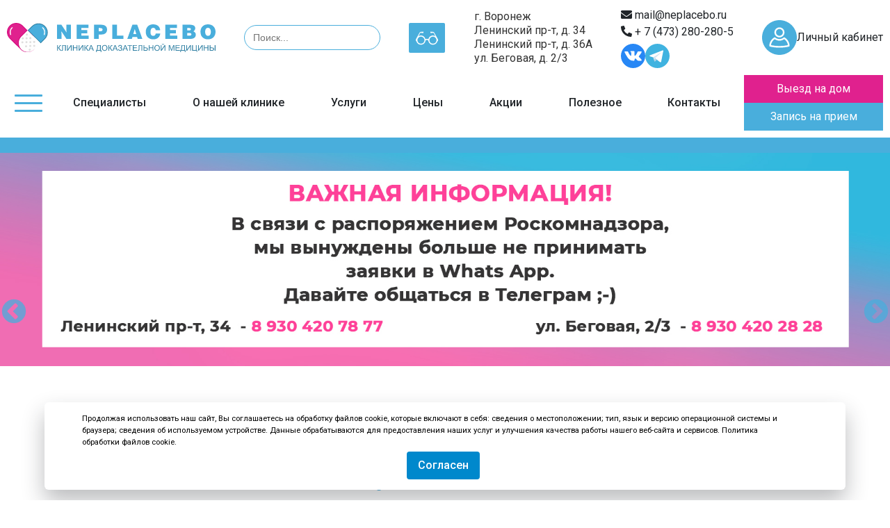

--- FILE ---
content_type: text/html; charset=UTF-8
request_url: https://www.neplacebo.ru/
body_size: 49666
content:
<!DOCTYPE html><html lang="en"><head><meta charset="UTF-8"><meta http-equiv="Content-Type" content="text/html;charset=UTF-8"><meta name="viewport" content="width=device-width, initial-scale=1"><meta name="yandex-verification" content="b9ef508f5b848039" /><link rel="apple-touch-icon" sizes="180x180" href="/wp-content/themes/neplacebo/assets/img/icons/apple-touch-icon.png"><link rel="icon" type="image/png" sizes="32x32" href="/wp-content/themes/neplacebo/assets/img/icons/favicon-32x32.png"><link rel="icon" type="image/png" sizes="16x16" href="/wp-content/themes/neplacebo/assets/img/icons/favicon-16x16.png"><link rel="manifest" href="/wp-content/themes/neplacebo/assets/img/icons/site.webmanifest"><link rel="browserconfig" href="/browserconfig.xml"><link rel="mask-icon" href="/wp-content/themes/neplacebo/assets/img/icons/safari-pinned-tab.svg" color="#5bbad5"><meta name="msapplication-TileColor" content="#603cba"><meta name="theme-color" content="#ffffff">  <script type="text/javascript" >(function(m,e,t,r,i,k,a){m[i]=m[i]||function(){(m[i].a=m[i].a||[]).push(arguments)};
    m[i].l=1*new Date();k=e.createElement(t),a=e.getElementsByTagName(t)[0],k.async=1,k.src=r,a.parentNode.insertBefore(k,a)})
    (window, document, "script", "https://mc.yandex.ru/metrika/tag.js", "ym");

    ym(72975622, "init", {
            clickmap:true,
            trackLinks:true,
            accurateTrackBounce:true,
            webvisor:true
    });</script> <noscript><div><img src="https://mc.yandex.ru/watch/72975622" style="position:absolute; left:-9999px;" alt="" /></div></noscript><title>Клиника доказательной медицины NEPLACEBO в Воронеже</title><style>img:is([sizes="auto" i], [sizes^="auto," i]) { contain-intrinsic-size: 3000px 1500px }</style><meta name="description" content="Клиника доказательной медицины NEPLACEBO. Вы можете записаться на прием к взрослым и детским специалистам, пройти комплексные программы обследований, сдать анализы и многое другое. Квалифицированные специалисты со стажем. Звоните + 7 (473) 280-280-5" /><meta name="robots" content="max-image-preview:large" /><link rel="canonical" href="https://www.neplacebo.ru/" /><link rel="next" href="https://www.neplacebo.ru/page/2/" /><meta name="generator" content="All in One SEO (AIOSEO) 4.8.9" /><meta property="og:locale" content="ru_RU" /><meta property="og:site_name" content="Клиника доказательной медицины NEPLACEBO - Клиника доказательной медицины в Воронеже" /><meta property="og:type" content="website" /><meta property="og:title" content="Клиника доказательной медицины NEPLACEBO в Воронеже" /><meta property="og:description" content="Клиника доказательной медицины NEPLACEBO. Вы можете записаться на прием к взрослым и детским специалистам, пройти комплексные программы обследований, сдать анализы и многое другое. Квалифицированные специалисты со стажем. Звоните + 7 (473) 280-280-5" /><meta property="og:url" content="https://www.neplacebo.ru/" /><meta name="twitter:card" content="summary" /><meta name="twitter:title" content="Клиника доказательной медицины NEPLACEBO в Воронеже" /><meta name="twitter:description" content="Клиника доказательной медицины NEPLACEBO. Вы можете записаться на прием к взрослым и детским специалистам, пройти комплексные программы обследований, сдать анализы и многое другое. Квалифицированные специалисты со стажем. Звоните + 7 (473) 280-280-5" /> <script type="application/ld+json" class="aioseo-schema">{"@context":"https:\/\/schema.org","@graph":[{"@type":"BreadcrumbList","@id":"https:\/\/www.neplacebo.ru\/#breadcrumblist","itemListElement":[{"@type":"ListItem","@id":"https:\/\/www.neplacebo.ru#listItem","position":1,"name":"\u0413\u043b\u0430\u0432\u043d\u0430\u044f"}]},{"@type":"CollectionPage","@id":"https:\/\/www.neplacebo.ru\/#collectionpage","url":"https:\/\/www.neplacebo.ru\/","name":"\u041a\u043b\u0438\u043d\u0438\u043a\u0430 \u0434\u043e\u043a\u0430\u0437\u0430\u0442\u0435\u043b\u044c\u043d\u043e\u0439 \u043c\u0435\u0434\u0438\u0446\u0438\u043d\u044b NEPLACEBO \u0432 \u0412\u043e\u0440\u043e\u043d\u0435\u0436\u0435","description":"\u041a\u043b\u0438\u043d\u0438\u043a\u0430 \u0434\u043e\u043a\u0430\u0437\u0430\u0442\u0435\u043b\u044c\u043d\u043e\u0439 \u043c\u0435\u0434\u0438\u0446\u0438\u043d\u044b NEPLACEBO. \u0412\u044b \u043c\u043e\u0436\u0435\u0442\u0435 \u0437\u0430\u043f\u0438\u0441\u0430\u0442\u044c\u0441\u044f \u043d\u0430 \u043f\u0440\u0438\u0435\u043c \u043a \u0432\u0437\u0440\u043e\u0441\u043b\u044b\u043c \u0438 \u0434\u0435\u0442\u0441\u043a\u0438\u043c \u0441\u043f\u0435\u0446\u0438\u0430\u043b\u0438\u0441\u0442\u0430\u043c, \u043f\u0440\u043e\u0439\u0442\u0438 \u043a\u043e\u043c\u043f\u043b\u0435\u043a\u0441\u043d\u044b\u0435 \u043f\u0440\u043e\u0433\u0440\u0430\u043c\u043c\u044b \u043e\u0431\u0441\u043b\u0435\u0434\u043e\u0432\u0430\u043d\u0438\u0439, \u0441\u0434\u0430\u0442\u044c \u0430\u043d\u0430\u043b\u0438\u0437\u044b \u0438 \u043c\u043d\u043e\u0433\u043e\u0435 \u0434\u0440\u0443\u0433\u043e\u0435. \u041a\u0432\u0430\u043b\u0438\u0444\u0438\u0446\u0438\u0440\u043e\u0432\u0430\u043d\u043d\u044b\u0435 \u0441\u043f\u0435\u0446\u0438\u0430\u043b\u0438\u0441\u0442\u044b \u0441\u043e \u0441\u0442\u0430\u0436\u0435\u043c. \u0417\u0432\u043e\u043d\u0438\u0442\u0435 + 7 (473) 280-280-5","inLanguage":"ru-RU","isPartOf":{"@id":"https:\/\/www.neplacebo.ru\/#website"},"breadcrumb":{"@id":"https:\/\/www.neplacebo.ru\/#breadcrumblist"},"about":{"@id":"https:\/\/www.neplacebo.ru\/#organization"}},{"@type":"Organization","@id":"https:\/\/www.neplacebo.ru\/#organization","name":"\u041a\u043b\u0438\u043d\u0438\u043a\u0430 \u0434\u043e\u043a\u0430\u0437\u0430\u0442\u0435\u043b\u044c\u043d\u043e\u0439 \u043c\u0435\u0434\u0438\u0446\u0438\u043d\u044b NEPLACEBO","description":"\u041a\u043b\u0438\u043d\u0438\u043a\u0430 \u0434\u043e\u043a\u0430\u0437\u0430\u0442\u0435\u043b\u044c\u043d\u043e\u0439 \u043c\u0435\u0434\u0438\u0446\u0438\u043d\u044b \u0432 \u0412\u043e\u0440\u043e\u043d\u0435\u0436\u0435","url":"https:\/\/www.neplacebo.ru\/"},{"@type":"WebSite","@id":"https:\/\/www.neplacebo.ru\/#website","url":"https:\/\/www.neplacebo.ru\/","name":"\u041a\u043b\u0438\u043d\u0438\u043a\u0430 \u0434\u043e\u043a\u0430\u0437\u0430\u0442\u0435\u043b\u044c\u043d\u043e\u0439 \u043c\u0435\u0434\u0438\u0446\u0438\u043d\u044b NEPLACEBO","description":"\u041a\u043b\u0438\u043d\u0438\u043a\u0430 \u0434\u043e\u043a\u0430\u0437\u0430\u0442\u0435\u043b\u044c\u043d\u043e\u0439 \u043c\u0435\u0434\u0438\u0446\u0438\u043d\u044b \u0432 \u0412\u043e\u0440\u043e\u043d\u0435\u0436\u0435","inLanguage":"ru-RU","publisher":{"@id":"https:\/\/www.neplacebo.ru\/#organization"}}]}</script> <link rel='dns-prefetch' href='//www.neplacebo.ru' /><link rel='dns-prefetch' href='//cdn.jsdelivr.net' /><link rel='dns-prefetch' href='//use.fontawesome.com' /><link rel='dns-prefetch' href='//stackpath.bootstrapcdn.com' /><link rel='dns-prefetch' href='//fonts.googleapis.com' /><style>.lazyload,
			.lazyloading {
				max-width: 100%;
			}</style><link rel='stylesheet' id='wp-block-library-css' href='https://www.neplacebo.ru/wp-includes/css/dist/block-library/style.min.css?ver=6.8.3' type='text/css' media='all' /><style id='classic-theme-styles-inline-css' type='text/css'>/*! This file is auto-generated */
.wp-block-button__link{color:#fff;background-color:#32373c;border-radius:9999px;box-shadow:none;text-decoration:none;padding:calc(.667em + 2px) calc(1.333em + 2px);font-size:1.125em}.wp-block-file__button{background:#32373c;color:#fff;text-decoration:none}</style><style id='safe-svg-svg-icon-style-inline-css' type='text/css'>.safe-svg-cover{text-align:center}.safe-svg-cover .safe-svg-inside{display:inline-block;max-width:100%}.safe-svg-cover svg{fill:currentColor;height:100%;max-height:100%;max-width:100%;width:100%}</style><link rel='stylesheet' id='wp-components-css' href='https://www.neplacebo.ru/wp-includes/css/dist/components/style.min.css?ver=6.8.3' type='text/css' media='all' /><link rel='stylesheet' id='wp-preferences-css' href='https://www.neplacebo.ru/wp-includes/css/dist/preferences/style.min.css?ver=6.8.3' type='text/css' media='all' /><link rel='stylesheet' id='wp-block-editor-css' href='https://www.neplacebo.ru/wp-includes/css/dist/block-editor/style.min.css?ver=6.8.3' type='text/css' media='all' /><link rel='stylesheet' id='popup-maker-block-library-style-css' href='https://www.neplacebo.ru/wp-content/plugins/popup-maker/dist/packages/block-library-style.css?ver=dbea705cfafe089d65f1' type='text/css' media='all' /><style id='joinchat-button-style-inline-css' type='text/css'>.wp-block-joinchat-button{border:none!important;text-align:center}.wp-block-joinchat-button figure{display:table;margin:0 auto;padding:0}.wp-block-joinchat-button figcaption{font:normal normal 400 .6em/2em var(--wp--preset--font-family--system-font,sans-serif);margin:0;padding:0}.wp-block-joinchat-button .joinchat-button__qr{background-color:#fff;border:6px solid #25d366;border-radius:30px;box-sizing:content-box;display:block;height:200px;margin:auto;overflow:hidden;padding:10px;width:200px}.wp-block-joinchat-button .joinchat-button__qr canvas,.wp-block-joinchat-button .joinchat-button__qr img{display:block;margin:auto}.wp-block-joinchat-button .joinchat-button__link{align-items:center;background-color:#25d366;border:6px solid #25d366;border-radius:30px;display:inline-flex;flex-flow:row nowrap;justify-content:center;line-height:1.25em;margin:0 auto;text-decoration:none}.wp-block-joinchat-button .joinchat-button__link:before{background:transparent var(--joinchat-ico) no-repeat center;background-size:100%;content:"";display:block;height:1.5em;margin:-.75em .75em -.75em 0;width:1.5em}.wp-block-joinchat-button figure+.joinchat-button__link{margin-top:10px}@media (orientation:landscape)and (min-height:481px),(orientation:portrait)and (min-width:481px){.wp-block-joinchat-button.joinchat-button--qr-only figure+.joinchat-button__link{display:none}}@media (max-width:480px),(orientation:landscape)and (max-height:480px){.wp-block-joinchat-button figure{display:none}}</style><style id='font-awesome-svg-styles-default-inline-css' type='text/css'>.svg-inline--fa {
  display: inline-block;
  height: 1em;
  overflow: visible;
  vertical-align: -.125em;
}</style><link rel='stylesheet' id='font-awesome-svg-styles-css' href='https://www.neplacebo.ru/wp-content/uploads/font-awesome/v5.15.2/css/svg-with-js.css' type='text/css' media='all' /><style id='font-awesome-svg-styles-inline-css' type='text/css'>.wp-block-font-awesome-icon svg::before,
   .wp-rich-text-font-awesome-icon svg::before {content: unset;}</style><style id='global-styles-inline-css' type='text/css'>:root{--wp--preset--aspect-ratio--square: 1;--wp--preset--aspect-ratio--4-3: 4/3;--wp--preset--aspect-ratio--3-4: 3/4;--wp--preset--aspect-ratio--3-2: 3/2;--wp--preset--aspect-ratio--2-3: 2/3;--wp--preset--aspect-ratio--16-9: 16/9;--wp--preset--aspect-ratio--9-16: 9/16;--wp--preset--color--black: #000000;--wp--preset--color--cyan-bluish-gray: #abb8c3;--wp--preset--color--white: #ffffff;--wp--preset--color--pale-pink: #f78da7;--wp--preset--color--vivid-red: #cf2e2e;--wp--preset--color--luminous-vivid-orange: #ff6900;--wp--preset--color--luminous-vivid-amber: #fcb900;--wp--preset--color--light-green-cyan: #7bdcb5;--wp--preset--color--vivid-green-cyan: #00d084;--wp--preset--color--pale-cyan-blue: #8ed1fc;--wp--preset--color--vivid-cyan-blue: #0693e3;--wp--preset--color--vivid-purple: #9b51e0;--wp--preset--gradient--vivid-cyan-blue-to-vivid-purple: linear-gradient(135deg,rgba(6,147,227,1) 0%,rgb(155,81,224) 100%);--wp--preset--gradient--light-green-cyan-to-vivid-green-cyan: linear-gradient(135deg,rgb(122,220,180) 0%,rgb(0,208,130) 100%);--wp--preset--gradient--luminous-vivid-amber-to-luminous-vivid-orange: linear-gradient(135deg,rgba(252,185,0,1) 0%,rgba(255,105,0,1) 100%);--wp--preset--gradient--luminous-vivid-orange-to-vivid-red: linear-gradient(135deg,rgba(255,105,0,1) 0%,rgb(207,46,46) 100%);--wp--preset--gradient--very-light-gray-to-cyan-bluish-gray: linear-gradient(135deg,rgb(238,238,238) 0%,rgb(169,184,195) 100%);--wp--preset--gradient--cool-to-warm-spectrum: linear-gradient(135deg,rgb(74,234,220) 0%,rgb(151,120,209) 20%,rgb(207,42,186) 40%,rgb(238,44,130) 60%,rgb(251,105,98) 80%,rgb(254,248,76) 100%);--wp--preset--gradient--blush-light-purple: linear-gradient(135deg,rgb(255,206,236) 0%,rgb(152,150,240) 100%);--wp--preset--gradient--blush-bordeaux: linear-gradient(135deg,rgb(254,205,165) 0%,rgb(254,45,45) 50%,rgb(107,0,62) 100%);--wp--preset--gradient--luminous-dusk: linear-gradient(135deg,rgb(255,203,112) 0%,rgb(199,81,192) 50%,rgb(65,88,208) 100%);--wp--preset--gradient--pale-ocean: linear-gradient(135deg,rgb(255,245,203) 0%,rgb(182,227,212) 50%,rgb(51,167,181) 100%);--wp--preset--gradient--electric-grass: linear-gradient(135deg,rgb(202,248,128) 0%,rgb(113,206,126) 100%);--wp--preset--gradient--midnight: linear-gradient(135deg,rgb(2,3,129) 0%,rgb(40,116,252) 100%);--wp--preset--font-size--small: 13px;--wp--preset--font-size--medium: 20px;--wp--preset--font-size--large: 36px;--wp--preset--font-size--x-large: 42px;--wp--preset--spacing--20: 0.44rem;--wp--preset--spacing--30: 0.67rem;--wp--preset--spacing--40: 1rem;--wp--preset--spacing--50: 1.5rem;--wp--preset--spacing--60: 2.25rem;--wp--preset--spacing--70: 3.38rem;--wp--preset--spacing--80: 5.06rem;--wp--preset--shadow--natural: 6px 6px 9px rgba(0, 0, 0, 0.2);--wp--preset--shadow--deep: 12px 12px 50px rgba(0, 0, 0, 0.4);--wp--preset--shadow--sharp: 6px 6px 0px rgba(0, 0, 0, 0.2);--wp--preset--shadow--outlined: 6px 6px 0px -3px rgba(255, 255, 255, 1), 6px 6px rgba(0, 0, 0, 1);--wp--preset--shadow--crisp: 6px 6px 0px rgba(0, 0, 0, 1);}:where(.is-layout-flex){gap: 0.5em;}:where(.is-layout-grid){gap: 0.5em;}body .is-layout-flex{display: flex;}.is-layout-flex{flex-wrap: wrap;align-items: center;}.is-layout-flex > :is(*, div){margin: 0;}body .is-layout-grid{display: grid;}.is-layout-grid > :is(*, div){margin: 0;}:where(.wp-block-columns.is-layout-flex){gap: 2em;}:where(.wp-block-columns.is-layout-grid){gap: 2em;}:where(.wp-block-post-template.is-layout-flex){gap: 1.25em;}:where(.wp-block-post-template.is-layout-grid){gap: 1.25em;}.has-black-color{color: var(--wp--preset--color--black) !important;}.has-cyan-bluish-gray-color{color: var(--wp--preset--color--cyan-bluish-gray) !important;}.has-white-color{color: var(--wp--preset--color--white) !important;}.has-pale-pink-color{color: var(--wp--preset--color--pale-pink) !important;}.has-vivid-red-color{color: var(--wp--preset--color--vivid-red) !important;}.has-luminous-vivid-orange-color{color: var(--wp--preset--color--luminous-vivid-orange) !important;}.has-luminous-vivid-amber-color{color: var(--wp--preset--color--luminous-vivid-amber) !important;}.has-light-green-cyan-color{color: var(--wp--preset--color--light-green-cyan) !important;}.has-vivid-green-cyan-color{color: var(--wp--preset--color--vivid-green-cyan) !important;}.has-pale-cyan-blue-color{color: var(--wp--preset--color--pale-cyan-blue) !important;}.has-vivid-cyan-blue-color{color: var(--wp--preset--color--vivid-cyan-blue) !important;}.has-vivid-purple-color{color: var(--wp--preset--color--vivid-purple) !important;}.has-black-background-color{background-color: var(--wp--preset--color--black) !important;}.has-cyan-bluish-gray-background-color{background-color: var(--wp--preset--color--cyan-bluish-gray) !important;}.has-white-background-color{background-color: var(--wp--preset--color--white) !important;}.has-pale-pink-background-color{background-color: var(--wp--preset--color--pale-pink) !important;}.has-vivid-red-background-color{background-color: var(--wp--preset--color--vivid-red) !important;}.has-luminous-vivid-orange-background-color{background-color: var(--wp--preset--color--luminous-vivid-orange) !important;}.has-luminous-vivid-amber-background-color{background-color: var(--wp--preset--color--luminous-vivid-amber) !important;}.has-light-green-cyan-background-color{background-color: var(--wp--preset--color--light-green-cyan) !important;}.has-vivid-green-cyan-background-color{background-color: var(--wp--preset--color--vivid-green-cyan) !important;}.has-pale-cyan-blue-background-color{background-color: var(--wp--preset--color--pale-cyan-blue) !important;}.has-vivid-cyan-blue-background-color{background-color: var(--wp--preset--color--vivid-cyan-blue) !important;}.has-vivid-purple-background-color{background-color: var(--wp--preset--color--vivid-purple) !important;}.has-black-border-color{border-color: var(--wp--preset--color--black) !important;}.has-cyan-bluish-gray-border-color{border-color: var(--wp--preset--color--cyan-bluish-gray) !important;}.has-white-border-color{border-color: var(--wp--preset--color--white) !important;}.has-pale-pink-border-color{border-color: var(--wp--preset--color--pale-pink) !important;}.has-vivid-red-border-color{border-color: var(--wp--preset--color--vivid-red) !important;}.has-luminous-vivid-orange-border-color{border-color: var(--wp--preset--color--luminous-vivid-orange) !important;}.has-luminous-vivid-amber-border-color{border-color: var(--wp--preset--color--luminous-vivid-amber) !important;}.has-light-green-cyan-border-color{border-color: var(--wp--preset--color--light-green-cyan) !important;}.has-vivid-green-cyan-border-color{border-color: var(--wp--preset--color--vivid-green-cyan) !important;}.has-pale-cyan-blue-border-color{border-color: var(--wp--preset--color--pale-cyan-blue) !important;}.has-vivid-cyan-blue-border-color{border-color: var(--wp--preset--color--vivid-cyan-blue) !important;}.has-vivid-purple-border-color{border-color: var(--wp--preset--color--vivid-purple) !important;}.has-vivid-cyan-blue-to-vivid-purple-gradient-background{background: var(--wp--preset--gradient--vivid-cyan-blue-to-vivid-purple) !important;}.has-light-green-cyan-to-vivid-green-cyan-gradient-background{background: var(--wp--preset--gradient--light-green-cyan-to-vivid-green-cyan) !important;}.has-luminous-vivid-amber-to-luminous-vivid-orange-gradient-background{background: var(--wp--preset--gradient--luminous-vivid-amber-to-luminous-vivid-orange) !important;}.has-luminous-vivid-orange-to-vivid-red-gradient-background{background: var(--wp--preset--gradient--luminous-vivid-orange-to-vivid-red) !important;}.has-very-light-gray-to-cyan-bluish-gray-gradient-background{background: var(--wp--preset--gradient--very-light-gray-to-cyan-bluish-gray) !important;}.has-cool-to-warm-spectrum-gradient-background{background: var(--wp--preset--gradient--cool-to-warm-spectrum) !important;}.has-blush-light-purple-gradient-background{background: var(--wp--preset--gradient--blush-light-purple) !important;}.has-blush-bordeaux-gradient-background{background: var(--wp--preset--gradient--blush-bordeaux) !important;}.has-luminous-dusk-gradient-background{background: var(--wp--preset--gradient--luminous-dusk) !important;}.has-pale-ocean-gradient-background{background: var(--wp--preset--gradient--pale-ocean) !important;}.has-electric-grass-gradient-background{background: var(--wp--preset--gradient--electric-grass) !important;}.has-midnight-gradient-background{background: var(--wp--preset--gradient--midnight) !important;}.has-small-font-size{font-size: var(--wp--preset--font-size--small) !important;}.has-medium-font-size{font-size: var(--wp--preset--font-size--medium) !important;}.has-large-font-size{font-size: var(--wp--preset--font-size--large) !important;}.has-x-large-font-size{font-size: var(--wp--preset--font-size--x-large) !important;}
:where(.wp-block-post-template.is-layout-flex){gap: 1.25em;}:where(.wp-block-post-template.is-layout-grid){gap: 1.25em;}
:where(.wp-block-columns.is-layout-flex){gap: 2em;}:where(.wp-block-columns.is-layout-grid){gap: 2em;}
:root :where(.wp-block-pullquote){font-size: 1.5em;line-height: 1.6;}</style><link rel='stylesheet' id='wpdm-fonticon-css' href='https://www.neplacebo.ru/wp-content/plugins/download-manager/assets/wpdm-iconfont/css/wpdm-icons.css?ver=6.8.3' type='text/css' media='all' /><link rel='stylesheet' id='wpdm-front-css' href='https://www.neplacebo.ru/wp-content/plugins/download-manager/assets/css/front.min.css?ver=6.8.3' type='text/css' media='all' /><link rel='stylesheet' id='woocommerce-layout-css' href='https://www.neplacebo.ru/wp-content/plugins/woocommerce/assets/css/woocommerce-layout.css?ver=10.3.4' type='text/css' media='all' /><link rel='stylesheet' id='woocommerce-smallscreen-css' href='https://www.neplacebo.ru/wp-content/plugins/woocommerce/assets/css/woocommerce-smallscreen.css?ver=10.3.4' type='text/css' media='only screen and (max-width: 768px)' /><link rel='stylesheet' id='woocommerce-general-css' href='https://www.neplacebo.ru/wp-content/plugins/woocommerce/assets/css/woocommerce.css?ver=10.3.4' type='text/css' media='all' /><style id='woocommerce-inline-inline-css' type='text/css'>.woocommerce form .form-row .required { visibility: visible; }</style><link rel='stylesheet' id='yml-for-yandex-market-css' href='https://www.neplacebo.ru/wp-content/plugins/yml-for-yandex-market/public/css/y4ym-public.css?ver=5.0.22' type='text/css' media='all' /><link rel='stylesheet' id='ivory-search-styles-css' href='https://www.neplacebo.ru/wp-content/plugins/add-search-to-menu/public/css/ivory-search.min.css?ver=5.5.12' type='text/css' media='all' /><link rel='stylesheet' id='brands-styles-css' href='https://www.neplacebo.ru/wp-content/plugins/woocommerce/assets/css/brands.css?ver=10.3.4' type='text/css' media='all' /><link rel='stylesheet' id='theme-style-css' href='https://www.neplacebo.ru/wp-content/themes/neplacebo/style.css?ver=6.8.3' type='text/css' media='all' /><link rel='stylesheet' id='bootstrap-style-css' href='https://stackpath.bootstrapcdn.com/bootstrap/4.5.2/css/bootstrap.min.css?ver=4.5.2' type='text/css' media='all' /><link rel='stylesheet' id='fonts-css' href='https://fonts.googleapis.com/css2?family=Roboto:wght@400;500;700;900&#038;display=swap' type='text/css' media='all' /><link rel='stylesheet' id='neplacebo-style-css' href='https://www.neplacebo.ru/wp-content/themes/neplacebo/assets/css/style.min.css?ver=1.0' type='text/css' media='screen' /><link rel='stylesheet' id='add-style-css' href='https://www.neplacebo.ru/wp-content/themes/neplacebo/assets/css/addstyle.css?ver=1.0' type='text/css' media='screen' /><link rel='stylesheet' id='slick-style-css' href='https://www.neplacebo.ru/wp-content/themes/neplacebo/assets/css/slick.css?ver=1.0' type='text/css' media='screen' /><link rel='stylesheet' id='slick-theme-css' href='https://www.neplacebo.ru/wp-content/themes/neplacebo/assets/css/slick-theme.css?ver=1.0' type='text/css' media='screen' /><link rel='stylesheet' id='style-cookie-policy-css' href='https://www.neplacebo.ru/wp-content/themes/neplacebo/assets/css/cookie_policy_style.css?ver=6.8.3' type='text/css' media='all' /><link rel='stylesheet' id='custom-css' href='https://www.neplacebo.ru/wp-content/themes/neplacebo/assets/css/custom.css?ver=6.8.3' type='text/css' media='all' /><link rel='stylesheet' id='fancybox-css' href='https://www.neplacebo.ru/wp-content/themes/neplacebo/assets/fancybox/fancybox.css?ver=1755252186' type='text/css' media='all' /><link rel='stylesheet' id='newsletter-css' href='https://www.neplacebo.ru/wp-content/plugins/newsletter/style.css?ver=9.0.7' type='text/css' media='all' /><link rel='stylesheet' id='dashicons-css' href='https://www.neplacebo.ru/wp-includes/css/dashicons.min.css?ver=6.8.3' type='text/css' media='all' /><link rel='stylesheet' id='nf-display-css' href='https://www.neplacebo.ru/wp-content/plugins/ninja-forms/assets/css/display-opinions-light.css?ver=6.8.3' type='text/css' media='all' /><link rel='stylesheet' id='nf-font-awesome-css' href='https://www.neplacebo.ru/wp-content/plugins/ninja-forms/assets/css/font-awesome.min.css?ver=6.8.3' type='text/css' media='all' /><link rel='stylesheet' id='popup-maker-site-css' href='//www.neplacebo.ru/wp-content/uploads/pum/pum-site-styles.css?generated=1761976931&#038;ver=1.21.5' type='text/css' media='all' /><link rel='stylesheet' id='bvi-styles-css' href='https://www.neplacebo.ru/wp-content/plugins/button-visually-impaired/assets/css/bvi.min.css?ver=2.3.0' type='text/css' media='all' /><style id='bvi-styles-inline-css' type='text/css'>.bvi-widget,
			.bvi-shortcode a,
			.bvi-widget a, 
			.bvi-shortcode {
				color: #ffffff;
				background-color: #49aedc;
			}
			.bvi-widget .bvi-svg-eye,
			.bvi-shortcode .bvi-svg-eye {
			    display: inline-block;
                overflow: visible;
                width: 1.125em;
                height: 1em;
                font-size: 2em;
                vertical-align: middle;
			}
			.bvi-widget,
			.bvi-shortcode {
			    -webkit-transition: background-color .2s ease-out;
			    transition: background-color .2s ease-out;
			    cursor: pointer;
			    border-radius: 2px;
			    display: inline-block;
			    padding: 5px 10px;
			    vertical-align: middle;
			    text-decoration: none;
			}</style><script type="text/javascript" src="https://www.neplacebo.ru/wp-includes/js/jquery/jquery.min.js?ver=3.7.1" id="jquery-core-js"></script> <script type="text/javascript" src="https://www.neplacebo.ru/wp-includes/js/jquery/jquery-migrate.min.js?ver=3.4.1" id="jquery-migrate-js"></script> <script type="text/javascript" src="https://www.neplacebo.ru/wp-content/plugins/download-manager/assets/js/wpdm.min.js?ver=6.8.3" id="wpdm-frontend-js-js"></script> <script type="text/javascript" id="wpdm-frontjs-js-extra">var wpdm_url = {"home":"https:\/\/www.neplacebo.ru\/","site":"https:\/\/www.neplacebo.ru\/","ajax":"https:\/\/www.neplacebo.ru\/wp-admin\/admin-ajax.php"};
var wpdm_js = {"spinner":"<i class=\"wpdm-icon wpdm-sun wpdm-spin\"><\/i>","client_id":"cd33bc52ca04b545048b798fbddb9d1f"};
var wpdm_strings = {"pass_var":"\u041f\u0430\u0440\u043e\u043b\u044c \u043f\u043e\u0434\u0442\u0432\u0435\u0440\u0436\u0434\u0451\u043d!","pass_var_q":"\u0414\u043b\u044f \u043d\u0430\u0447\u0430\u043b\u0430 \u0437\u0430\u0433\u0440\u0443\u0437\u043a\u0438 \u0449\u0451\u043b\u043a\u043d\u0438\u0442\u0435 \u043f\u043e \u043a\u043d\u043e\u043f\u043a\u0435 \u043d\u0438\u0436\u0435.","start_dl":"\u041d\u0430\u0447\u0430\u0442\u044c \u0441\u043a\u0430\u0447\u0438\u0432\u0430\u043d\u0438\u0435"};</script> <script type="text/javascript" src="https://www.neplacebo.ru/wp-content/plugins/download-manager/assets/js/front.min.js?ver=3.3.32" id="wpdm-frontjs-js"></script> <script type="text/javascript" src="https://www.neplacebo.ru/wp-content/plugins/woocommerce/assets/js/jquery-blockui/jquery.blockUI.min.js?ver=2.7.0-wc.10.3.4" id="wc-jquery-blockui-js" defer="defer" data-wp-strategy="defer"></script> <script type="text/javascript" id="wc-add-to-cart-js-extra">var wc_add_to_cart_params = {"ajax_url":"\/wp-admin\/admin-ajax.php","wc_ajax_url":"\/?wc-ajax=%%endpoint%%","i18n_view_cart":"\u041f\u0440\u043e\u0441\u043c\u043e\u0442\u0440 \u043a\u043e\u0440\u0437\u0438\u043d\u044b","cart_url":"https:\/\/www.neplacebo.ru\/cart\/","is_cart":"","cart_redirect_after_add":"no"};</script> <script type="text/javascript" src="https://www.neplacebo.ru/wp-content/plugins/woocommerce/assets/js/frontend/add-to-cart.min.js?ver=10.3.4" id="wc-add-to-cart-js" defer="defer" data-wp-strategy="defer"></script> <script type="text/javascript" src="https://www.neplacebo.ru/wp-content/plugins/woocommerce/assets/js/js-cookie/js.cookie.min.js?ver=2.1.4-wc.10.3.4" id="wc-js-cookie-js" defer="defer" data-wp-strategy="defer"></script> <script type="text/javascript" id="woocommerce-js-extra">var woocommerce_params = {"ajax_url":"\/wp-admin\/admin-ajax.php","wc_ajax_url":"\/?wc-ajax=%%endpoint%%","i18n_password_show":"\u041f\u043e\u043a\u0430\u0437\u0430\u0442\u044c \u043f\u0430\u0440\u043e\u043b\u044c","i18n_password_hide":"\u0421\u043a\u0440\u044b\u0442\u044c \u043f\u0430\u0440\u043e\u043b\u044c"};</script> <script type="text/javascript" src="https://www.neplacebo.ru/wp-content/plugins/woocommerce/assets/js/frontend/woocommerce.min.js?ver=10.3.4" id="woocommerce-js" defer="defer" data-wp-strategy="defer"></script> <script type="text/javascript" src="https://www.neplacebo.ru/wp-content/plugins/yml-for-yandex-market/public/js/y4ym-public.js?ver=5.0.22" id="yml-for-yandex-market-js"></script> <script type="text/javascript" src="https://www.neplacebo.ru/wp-content/themes/neplacebo/assets/js/script.js?ver=1.2" id="newscript-js"></script> <script type="text/javascript" src="https://www.neplacebo.ru/wp-content/themes/neplacebo/assets/js/slick.min.js?ver=6.8.3" id="slickjs-js"></script> <script type="text/javascript" src="https://www.neplacebo.ru/wp-content/themes/neplacebo/assets/js/custom.js?ver=1.5" id="custom-js"></script> <script type="text/javascript" src="https://www.neplacebo.ru/wp-content/themes/neplacebo/assets/js/cookie_policy.js?ver=6.8.3" id="script-cookie-policy-js"></script> <script type="text/javascript" src="https://cdn.jsdelivr.net/npm/bootstrap@4.5.3/dist/js/bootstrap.bundle.min.js?ver=6.8.3" id="boot-js"></script> <script defer crossorigin="anonymous" integrity="sha384-vuFJ2JiSdUpXLKGK+tDteQZBqNlMwAjhZ3TvPaDfN9QmbPb7Q8qUpbSNapQev3YF" type="text/javascript" src="https://use.fontawesome.com/releases/v5.15.2/js/all.js" id="font-awesome-official-js"></script> <script defer crossorigin="anonymous" integrity="sha384-VxtQ3wW8qt0QTDld0MGEB9IMEOyCOtvOXC7I0JU3T01V6NR+C6MP5HxC+tGNkhdV" type="text/javascript" src="https://use.fontawesome.com/releases/v5.15.2/js/v4-shims.js" id="font-awesome-official-v4shim-js"></script> <script type="text/javascript" src="https://www.neplacebo.ru/wp-content/plugins/ninja-forms/assets/js/min/front-end--inputmask.min.js?ver=3.13.0" id="nf-front-end--inputmask-js"></script> <script type="text/javascript" src="https://www.neplacebo.ru/wp-includes/js/underscore.min.js?ver=1.13.7" id="underscore-js"></script> <script type="text/javascript" src="https://www.neplacebo.ru/wp-includes/js/backbone.min.js?ver=1.6.0" id="backbone-js"></script> <script type="text/javascript" src="https://www.neplacebo.ru/wp-content/plugins/ninja-forms/assets/js/min/front-end-deps.js?ver=3.13.0" id="nf-front-end-deps-js"></script> <script type="text/javascript" id="nf-front-end-js-extra">var nfi18n = {"ninjaForms":"Ninja Forms","changeEmailErrorMsg":"\u0423\u043a\u0430\u0436\u0438\u0442\u0435 \u0434\u0435\u0439\u0441\u0442\u0432\u0438\u0442\u0435\u043b\u044c\u043d\u044b\u0439 \u0430\u0434\u0440\u0435\u0441 \u044d\u043b\u0435\u043a\u0442\u0440\u043e\u043d\u043d\u043e\u0439 \u043f\u043e\u0447\u0442\u044b!","changeDateErrorMsg":"\u0412\u0432\u0435\u0434\u0438\u0442\u0435 \u0434\u0435\u0439\u0441\u0442\u0432\u0438\u0442\u0435\u043b\u044c\u043d\u0443\u044e \u0434\u0430\u0442\u0443!","confirmFieldErrorMsg":"\u0421\u043e\u0434\u0435\u0440\u0436\u0430\u043d\u0438\u0435 \u044d\u0442\u0438\u0445 \u043f\u043e\u043b\u0435\u0439 \u0434\u043e\u043b\u0436\u043d\u043e \u0441\u043e\u0432\u043f\u0430\u0434\u0430\u0442\u044c!","fieldNumberNumMinError":"\u041c\u0438\u043d. \u043d\u043e\u043c\u0435\u0440 \u043e\u0448\u0438\u0431\u043a\u0438","fieldNumberNumMaxError":"\u041c\u0430\u043a\u0441. \u043d\u043e\u043c\u0435\u0440 \u043e\u0448\u0438\u0431\u043a\u0438","fieldNumberIncrementBy":"\u0423\u0432\u0435\u043b\u0438\u0447\u0438\u0432\u0430\u0439\u0442\u0435 \u0441 \u0448\u0430\u0433\u043e\u043c ","fieldTextareaRTEInsertLink":"\u0412\u0441\u0442\u0430\u0432\u0438\u0442\u044c \u0441\u0441\u044b\u043b\u043a\u0443","fieldTextareaRTEInsertMedia":"\u0412\u0441\u0442\u0430\u0432\u0438\u0442\u044c \u043c\u0435\u0434\u0438\u0430\u0444\u0430\u0439\u043b","fieldTextareaRTESelectAFile":"\u0412\u044b\u0431\u0435\u0440\u0438\u0442\u0435 \u0444\u0430\u0439\u043b","formErrorsCorrectErrors":"\u0418\u0441\u043f\u0440\u0430\u0432\u044c\u0442\u0435 \u043e\u0448\u0438\u0431\u043a\u0438 \u043f\u0435\u0440\u0435\u0434 \u043e\u0442\u043f\u0440\u0430\u0432\u043a\u043e\u0439 \u044d\u0442\u043e\u0439 \u0444\u043e\u0440\u043c\u044b.","formHoneypot":"\u0415\u0441\u043b\u0438 \u0432\u044b \u0447\u0435\u043b\u043e\u0432\u0435\u043a, \u043d\u0435 \u0432\u0432\u043e\u0434\u0438\u0442\u0435 \u0434\u0430\u043d\u043d\u044b\u0435 \u0432 \u044d\u0442\u043e \u043f\u043e\u043b\u0435.","validateRequiredField":"\u042d\u0442\u043e \u043e\u0431\u044f\u0437\u0430\u0442\u0435\u043b\u044c\u043d\u043e\u0435 \u043f\u043e\u043b\u0435.","honeypotHoneypotError":"\u041e\u0448\u0438\u0431\u043a\u0430 Honeypot","fileUploadOldCodeFileUploadInProgress":"\u041f\u0440\u043e\u0434\u043e\u043b\u0436\u0430\u0435\u0442\u0441\u044f \u043f\u0435\u0440\u0435\u0434\u0430\u0447\u0430 \u0444\u0430\u0439\u043b\u0430.","fileUploadOldCodeFileUpload":"\u041f\u0435\u0440\u0435\u0434\u0430\u0447\u0430 \u0444\u0430\u0439\u043b\u0430","currencySymbol":"\u20bd","fieldsMarkedRequired":"\u041f\u043e\u043b\u044f, \u043f\u043e\u043c\u0435\u0447\u0435\u043d\u043d\u044b\u0435 \u0441\u0438\u043c\u0432\u043e\u043b\u043e\u043c <span class=\"ninja-forms-req-symbol\">*<\/span>, \u043e\u0431\u044f\u0437\u0430\u0442\u0435\u043b\u044c\u043d\u044b \u043a \u0437\u0430\u043f\u043e\u043b\u043d\u0435\u043d\u0438\u044e","thousands_sep":"\u00a0","decimal_point":",","siteLocale":"ru_RU","dateFormat":"d\/m\/Y","startOfWeek":"1","of":"\u0438\u0437","previousMonth":"\u041f\u0440\u0435\u0434\u044b\u0434\u0443\u0449\u0438\u0439 \u043c\u0435\u0441\u044f\u0446","nextMonth":"\u0421\u043b\u0435\u0434\u0443\u044e\u0449\u0438\u0439 \u043c\u0435\u0441\u044f\u0446","months":["\u042f\u043d\u0432\u0430\u0440\u044c","\u0424\u0435\u0432\u0440\u0430\u043b\u044c","\u041c\u0430\u0440\u0442","\u0410\u043f\u0440\u0435\u043b\u044c","\u041c\u0430\u0439","\u0418\u044e\u043d\u044c","\u0418\u044e\u043b\u044c","\u0410\u0432\u0433\u0443\u0441\u0442","\u0421\u0435\u043d\u0442\u044f\u0431\u0440\u044c","\u041e\u043a\u0442\u044f\u0431\u0440\u044c","\u041d\u043e\u044f\u0431\u0440\u044c","\u0414\u0435\u043a\u0430\u0431\u0440\u044c"],"monthsShort":["\u042f\u043d\u0432","\u0424\u0435\u0432","\u041c\u0430\u0440","\u0410\u043f\u0440","\u041c\u0430\u0439","\u0418\u044e\u043d","\u0418\u044e\u043b","\u0410\u0432\u0433","\u0421\u0435\u043d","\u041e\u043a\u0442","\u041d\u043e\u044f","\u0414\u0435\u043a"],"weekdays":["\u0412\u043e\u0441\u043a\u0440\u0435\u0441\u0435\u043d\u044c\u0435","\u041f\u043e\u043d\u0435\u0434\u0435\u043b\u044c\u043d\u0438\u043a","\u0412\u0442\u043e\u0440\u043d\u0438\u043a","\u0421\u0440\u0435\u0434\u0430","\u0427\u0435\u0442\u0432\u0435\u0440\u0433","\u041f\u044f\u0442\u043d\u0438\u0446\u0430","\u0421\u0443\u0431\u0431\u043e\u0442\u0430"],"weekdaysShort":["\u0412\u0441","\u041f\u043d","\u0412\u0442","\u0421\u0440","\u0427\u0442","\u041f\u0442","\u0421\u0431"],"weekdaysMin":["\u0412\u0441","\u041f\u043d","\u0412\u0442","\u0421\u0440","\u0427\u0442","\u041f\u0442","\u0421\u0431"],"recaptchaConsentMissing":"reCaptcha validation couldn't load.","recaptchaMissingCookie":"reCaptcha v3 validation couldn't load the cookie needed to submit the form.","recaptchaConsentEvent":"Accept reCaptcha cookies before sending the form."};
var nfFrontEnd = {"adminAjax":"https:\/\/www.neplacebo.ru\/wp-admin\/admin-ajax.php","ajaxNonce":"1fcaa50753","requireBaseUrl":"https:\/\/www.neplacebo.ru\/wp-content\/plugins\/ninja-forms\/assets\/js\/","use_merge_tags":{"user":{"address":"address","textbox":"textbox","button":"button","checkbox":"checkbox","city":"city","confirm":"confirm","date":"date","email":"email","firstname":"firstname","html":"html","hcaptcha":"hcaptcha","hidden":"hidden","lastname":"lastname","listcheckbox":"listcheckbox","listcountry":"listcountry","listimage":"listimage","listmultiselect":"listmultiselect","listradio":"listradio","listselect":"listselect","liststate":"liststate","note":"note","number":"number","password":"password","passwordconfirm":"passwordconfirm","product":"product","quantity":"quantity","recaptcha":"recaptcha","recaptcha_v3":"recaptcha_v3","repeater":"repeater","shipping":"shipping","signature":"signature","spam":"spam","starrating":"starrating","submit":"submit","terms":"terms","textarea":"textarea","total":"total","turnstile":"turnstile","unknown":"unknown","zip":"zip","hr":"hr"},"post":{"address":"address","textbox":"textbox","button":"button","checkbox":"checkbox","city":"city","confirm":"confirm","date":"date","email":"email","firstname":"firstname","html":"html","hcaptcha":"hcaptcha","hidden":"hidden","lastname":"lastname","listcheckbox":"listcheckbox","listcountry":"listcountry","listimage":"listimage","listmultiselect":"listmultiselect","listradio":"listradio","listselect":"listselect","liststate":"liststate","note":"note","number":"number","password":"password","passwordconfirm":"passwordconfirm","product":"product","quantity":"quantity","recaptcha":"recaptcha","recaptcha_v3":"recaptcha_v3","repeater":"repeater","shipping":"shipping","signature":"signature","spam":"spam","starrating":"starrating","submit":"submit","terms":"terms","textarea":"textarea","total":"total","turnstile":"turnstile","unknown":"unknown","zip":"zip","hr":"hr"},"system":{"address":"address","textbox":"textbox","button":"button","checkbox":"checkbox","city":"city","confirm":"confirm","date":"date","email":"email","firstname":"firstname","html":"html","hcaptcha":"hcaptcha","hidden":"hidden","lastname":"lastname","listcheckbox":"listcheckbox","listcountry":"listcountry","listimage":"listimage","listmultiselect":"listmultiselect","listradio":"listradio","listselect":"listselect","liststate":"liststate","note":"note","number":"number","password":"password","passwordconfirm":"passwordconfirm","product":"product","quantity":"quantity","recaptcha":"recaptcha","recaptcha_v3":"recaptcha_v3","repeater":"repeater","shipping":"shipping","signature":"signature","spam":"spam","starrating":"starrating","submit":"submit","terms":"terms","textarea":"textarea","total":"total","turnstile":"turnstile","unknown":"unknown","zip":"zip","hr":"hr"},"fields":{"address":"address","textbox":"textbox","button":"button","checkbox":"checkbox","city":"city","confirm":"confirm","date":"date","email":"email","firstname":"firstname","html":"html","hcaptcha":"hcaptcha","hidden":"hidden","lastname":"lastname","listcheckbox":"listcheckbox","listcountry":"listcountry","listimage":"listimage","listmultiselect":"listmultiselect","listradio":"listradio","listselect":"listselect","liststate":"liststate","note":"note","number":"number","password":"password","passwordconfirm":"passwordconfirm","product":"product","quantity":"quantity","recaptcha":"recaptcha","recaptcha_v3":"recaptcha_v3","repeater":"repeater","shipping":"shipping","signature":"signature","spam":"spam","starrating":"starrating","submit":"submit","terms":"terms","textarea":"textarea","total":"total","turnstile":"turnstile","unknown":"unknown","zip":"zip","hr":"hr"},"calculations":{"html":"html","hidden":"hidden","note":"note","unknown":"unknown"}},"opinionated_styles":"light","filter_esc_status":"false","nf_consent_status_response":[]};
var nfInlineVars = [];
var nfi18n = {"ninjaForms":"Ninja Forms","changeEmailErrorMsg":"\u0423\u043a\u0430\u0436\u0438\u0442\u0435 \u0434\u0435\u0439\u0441\u0442\u0432\u0438\u0442\u0435\u043b\u044c\u043d\u044b\u0439 \u0430\u0434\u0440\u0435\u0441 \u044d\u043b\u0435\u043a\u0442\u0440\u043e\u043d\u043d\u043e\u0439 \u043f\u043e\u0447\u0442\u044b!","changeDateErrorMsg":"\u0412\u0432\u0435\u0434\u0438\u0442\u0435 \u0434\u0435\u0439\u0441\u0442\u0432\u0438\u0442\u0435\u043b\u044c\u043d\u0443\u044e \u0434\u0430\u0442\u0443!","confirmFieldErrorMsg":"\u0421\u043e\u0434\u0435\u0440\u0436\u0430\u043d\u0438\u0435 \u044d\u0442\u0438\u0445 \u043f\u043e\u043b\u0435\u0439 \u0434\u043e\u043b\u0436\u043d\u043e \u0441\u043e\u0432\u043f\u0430\u0434\u0430\u0442\u044c!","fieldNumberNumMinError":"\u041c\u0438\u043d. \u043d\u043e\u043c\u0435\u0440 \u043e\u0448\u0438\u0431\u043a\u0438","fieldNumberNumMaxError":"\u041c\u0430\u043a\u0441. \u043d\u043e\u043c\u0435\u0440 \u043e\u0448\u0438\u0431\u043a\u0438","fieldNumberIncrementBy":"\u0423\u0432\u0435\u043b\u0438\u0447\u0438\u0432\u0430\u0439\u0442\u0435 \u0441 \u0448\u0430\u0433\u043e\u043c ","fieldTextareaRTEInsertLink":"\u0412\u0441\u0442\u0430\u0432\u0438\u0442\u044c \u0441\u0441\u044b\u043b\u043a\u0443","fieldTextareaRTEInsertMedia":"\u0412\u0441\u0442\u0430\u0432\u0438\u0442\u044c \u043c\u0435\u0434\u0438\u0430\u0444\u0430\u0439\u043b","fieldTextareaRTESelectAFile":"\u0412\u044b\u0431\u0435\u0440\u0438\u0442\u0435 \u0444\u0430\u0439\u043b","formErrorsCorrectErrors":"\u0418\u0441\u043f\u0440\u0430\u0432\u044c\u0442\u0435 \u043e\u0448\u0438\u0431\u043a\u0438 \u043f\u0435\u0440\u0435\u0434 \u043e\u0442\u043f\u0440\u0430\u0432\u043a\u043e\u0439 \u044d\u0442\u043e\u0439 \u0444\u043e\u0440\u043c\u044b.","formHoneypot":"\u0415\u0441\u043b\u0438 \u0432\u044b \u0447\u0435\u043b\u043e\u0432\u0435\u043a, \u043d\u0435 \u0432\u0432\u043e\u0434\u0438\u0442\u0435 \u0434\u0430\u043d\u043d\u044b\u0435 \u0432 \u044d\u0442\u043e \u043f\u043e\u043b\u0435.","validateRequiredField":"\u042d\u0442\u043e \u043e\u0431\u044f\u0437\u0430\u0442\u0435\u043b\u044c\u043d\u043e\u0435 \u043f\u043e\u043b\u0435.","honeypotHoneypotError":"\u041e\u0448\u0438\u0431\u043a\u0430 Honeypot","fileUploadOldCodeFileUploadInProgress":"\u041f\u0440\u043e\u0434\u043e\u043b\u0436\u0430\u0435\u0442\u0441\u044f \u043f\u0435\u0440\u0435\u0434\u0430\u0447\u0430 \u0444\u0430\u0439\u043b\u0430.","fileUploadOldCodeFileUpload":"\u041f\u0435\u0440\u0435\u0434\u0430\u0447\u0430 \u0444\u0430\u0439\u043b\u0430","currencySymbol":"\u20bd","fieldsMarkedRequired":"\u041f\u043e\u043b\u044f, \u043f\u043e\u043c\u0435\u0447\u0435\u043d\u043d\u044b\u0435 \u0441\u0438\u043c\u0432\u043e\u043b\u043e\u043c <span class=\"ninja-forms-req-symbol\">*<\/span>, \u043e\u0431\u044f\u0437\u0430\u0442\u0435\u043b\u044c\u043d\u044b \u043a \u0437\u0430\u043f\u043e\u043b\u043d\u0435\u043d\u0438\u044e","thousands_sep":"\u00a0","decimal_point":",","siteLocale":"ru_RU","dateFormat":"d\/m\/Y","startOfWeek":"1","of":"\u0438\u0437","previousMonth":"\u041f\u0440\u0435\u0434\u044b\u0434\u0443\u0449\u0438\u0439 \u043c\u0435\u0441\u044f\u0446","nextMonth":"\u0421\u043b\u0435\u0434\u0443\u044e\u0449\u0438\u0439 \u043c\u0435\u0441\u044f\u0446","months":["\u042f\u043d\u0432\u0430\u0440\u044c","\u0424\u0435\u0432\u0440\u0430\u043b\u044c","\u041c\u0430\u0440\u0442","\u0410\u043f\u0440\u0435\u043b\u044c","\u041c\u0430\u0439","\u0418\u044e\u043d\u044c","\u0418\u044e\u043b\u044c","\u0410\u0432\u0433\u0443\u0441\u0442","\u0421\u0435\u043d\u0442\u044f\u0431\u0440\u044c","\u041e\u043a\u0442\u044f\u0431\u0440\u044c","\u041d\u043e\u044f\u0431\u0440\u044c","\u0414\u0435\u043a\u0430\u0431\u0440\u044c"],"monthsShort":["\u042f\u043d\u0432","\u0424\u0435\u0432","\u041c\u0430\u0440","\u0410\u043f\u0440","\u041c\u0430\u0439","\u0418\u044e\u043d","\u0418\u044e\u043b","\u0410\u0432\u0433","\u0421\u0435\u043d","\u041e\u043a\u0442","\u041d\u043e\u044f","\u0414\u0435\u043a"],"weekdays":["\u0412\u043e\u0441\u043a\u0440\u0435\u0441\u0435\u043d\u044c\u0435","\u041f\u043e\u043d\u0435\u0434\u0435\u043b\u044c\u043d\u0438\u043a","\u0412\u0442\u043e\u0440\u043d\u0438\u043a","\u0421\u0440\u0435\u0434\u0430","\u0427\u0435\u0442\u0432\u0435\u0440\u0433","\u041f\u044f\u0442\u043d\u0438\u0446\u0430","\u0421\u0443\u0431\u0431\u043e\u0442\u0430"],"weekdaysShort":["\u0412\u0441","\u041f\u043d","\u0412\u0442","\u0421\u0440","\u0427\u0442","\u041f\u0442","\u0421\u0431"],"weekdaysMin":["\u0412\u0441","\u041f\u043d","\u0412\u0442","\u0421\u0440","\u0427\u0442","\u041f\u0442","\u0421\u0431"],"recaptchaConsentMissing":"reCaptcha validation couldn't load.","recaptchaMissingCookie":"reCaptcha v3 validation couldn't load the cookie needed to submit the form.","recaptchaConsentEvent":"Accept reCaptcha cookies before sending the form."};
var nfFrontEnd = {"adminAjax":"https:\/\/www.neplacebo.ru\/wp-admin\/admin-ajax.php","ajaxNonce":"1fcaa50753","requireBaseUrl":"https:\/\/www.neplacebo.ru\/wp-content\/plugins\/ninja-forms\/assets\/js\/","use_merge_tags":{"user":{"address":"address","textbox":"textbox","button":"button","checkbox":"checkbox","city":"city","confirm":"confirm","date":"date","email":"email","firstname":"firstname","html":"html","hcaptcha":"hcaptcha","hidden":"hidden","lastname":"lastname","listcheckbox":"listcheckbox","listcountry":"listcountry","listimage":"listimage","listmultiselect":"listmultiselect","listradio":"listradio","listselect":"listselect","liststate":"liststate","note":"note","number":"number","password":"password","passwordconfirm":"passwordconfirm","product":"product","quantity":"quantity","recaptcha":"recaptcha","recaptcha_v3":"recaptcha_v3","repeater":"repeater","shipping":"shipping","signature":"signature","spam":"spam","starrating":"starrating","submit":"submit","terms":"terms","textarea":"textarea","total":"total","turnstile":"turnstile","unknown":"unknown","zip":"zip","hr":"hr"},"post":{"address":"address","textbox":"textbox","button":"button","checkbox":"checkbox","city":"city","confirm":"confirm","date":"date","email":"email","firstname":"firstname","html":"html","hcaptcha":"hcaptcha","hidden":"hidden","lastname":"lastname","listcheckbox":"listcheckbox","listcountry":"listcountry","listimage":"listimage","listmultiselect":"listmultiselect","listradio":"listradio","listselect":"listselect","liststate":"liststate","note":"note","number":"number","password":"password","passwordconfirm":"passwordconfirm","product":"product","quantity":"quantity","recaptcha":"recaptcha","recaptcha_v3":"recaptcha_v3","repeater":"repeater","shipping":"shipping","signature":"signature","spam":"spam","starrating":"starrating","submit":"submit","terms":"terms","textarea":"textarea","total":"total","turnstile":"turnstile","unknown":"unknown","zip":"zip","hr":"hr"},"system":{"address":"address","textbox":"textbox","button":"button","checkbox":"checkbox","city":"city","confirm":"confirm","date":"date","email":"email","firstname":"firstname","html":"html","hcaptcha":"hcaptcha","hidden":"hidden","lastname":"lastname","listcheckbox":"listcheckbox","listcountry":"listcountry","listimage":"listimage","listmultiselect":"listmultiselect","listradio":"listradio","listselect":"listselect","liststate":"liststate","note":"note","number":"number","password":"password","passwordconfirm":"passwordconfirm","product":"product","quantity":"quantity","recaptcha":"recaptcha","recaptcha_v3":"recaptcha_v3","repeater":"repeater","shipping":"shipping","signature":"signature","spam":"spam","starrating":"starrating","submit":"submit","terms":"terms","textarea":"textarea","total":"total","turnstile":"turnstile","unknown":"unknown","zip":"zip","hr":"hr"},"fields":{"address":"address","textbox":"textbox","button":"button","checkbox":"checkbox","city":"city","confirm":"confirm","date":"date","email":"email","firstname":"firstname","html":"html","hcaptcha":"hcaptcha","hidden":"hidden","lastname":"lastname","listcheckbox":"listcheckbox","listcountry":"listcountry","listimage":"listimage","listmultiselect":"listmultiselect","listradio":"listradio","listselect":"listselect","liststate":"liststate","note":"note","number":"number","password":"password","passwordconfirm":"passwordconfirm","product":"product","quantity":"quantity","recaptcha":"recaptcha","recaptcha_v3":"recaptcha_v3","repeater":"repeater","shipping":"shipping","signature":"signature","spam":"spam","starrating":"starrating","submit":"submit","terms":"terms","textarea":"textarea","total":"total","turnstile":"turnstile","unknown":"unknown","zip":"zip","hr":"hr"},"calculations":{"html":"html","hidden":"hidden","note":"note","unknown":"unknown"}},"opinionated_styles":"light","filter_esc_status":"false","nf_consent_status_response":[]};
var nfInlineVars = [];
var nfi18n = {"ninjaForms":"Ninja Forms","changeEmailErrorMsg":"\u0423\u043a\u0430\u0436\u0438\u0442\u0435 \u0434\u0435\u0439\u0441\u0442\u0432\u0438\u0442\u0435\u043b\u044c\u043d\u044b\u0439 \u0430\u0434\u0440\u0435\u0441 \u044d\u043b\u0435\u043a\u0442\u0440\u043e\u043d\u043d\u043e\u0439 \u043f\u043e\u0447\u0442\u044b!","changeDateErrorMsg":"\u0412\u0432\u0435\u0434\u0438\u0442\u0435 \u0434\u0435\u0439\u0441\u0442\u0432\u0438\u0442\u0435\u043b\u044c\u043d\u0443\u044e \u0434\u0430\u0442\u0443!","confirmFieldErrorMsg":"\u0421\u043e\u0434\u0435\u0440\u0436\u0430\u043d\u0438\u0435 \u044d\u0442\u0438\u0445 \u043f\u043e\u043b\u0435\u0439 \u0434\u043e\u043b\u0436\u043d\u043e \u0441\u043e\u0432\u043f\u0430\u0434\u0430\u0442\u044c!","fieldNumberNumMinError":"\u041c\u0438\u043d. \u043d\u043e\u043c\u0435\u0440 \u043e\u0448\u0438\u0431\u043a\u0438","fieldNumberNumMaxError":"\u041c\u0430\u043a\u0441. \u043d\u043e\u043c\u0435\u0440 \u043e\u0448\u0438\u0431\u043a\u0438","fieldNumberIncrementBy":"\u0423\u0432\u0435\u043b\u0438\u0447\u0438\u0432\u0430\u0439\u0442\u0435 \u0441 \u0448\u0430\u0433\u043e\u043c ","fieldTextareaRTEInsertLink":"\u0412\u0441\u0442\u0430\u0432\u0438\u0442\u044c \u0441\u0441\u044b\u043b\u043a\u0443","fieldTextareaRTEInsertMedia":"\u0412\u0441\u0442\u0430\u0432\u0438\u0442\u044c \u043c\u0435\u0434\u0438\u0430\u0444\u0430\u0439\u043b","fieldTextareaRTESelectAFile":"\u0412\u044b\u0431\u0435\u0440\u0438\u0442\u0435 \u0444\u0430\u0439\u043b","formErrorsCorrectErrors":"\u0418\u0441\u043f\u0440\u0430\u0432\u044c\u0442\u0435 \u043e\u0448\u0438\u0431\u043a\u0438 \u043f\u0435\u0440\u0435\u0434 \u043e\u0442\u043f\u0440\u0430\u0432\u043a\u043e\u0439 \u044d\u0442\u043e\u0439 \u0444\u043e\u0440\u043c\u044b.","formHoneypot":"\u0415\u0441\u043b\u0438 \u0432\u044b \u0447\u0435\u043b\u043e\u0432\u0435\u043a, \u043d\u0435 \u0432\u0432\u043e\u0434\u0438\u0442\u0435 \u0434\u0430\u043d\u043d\u044b\u0435 \u0432 \u044d\u0442\u043e \u043f\u043e\u043b\u0435.","validateRequiredField":"\u042d\u0442\u043e \u043e\u0431\u044f\u0437\u0430\u0442\u0435\u043b\u044c\u043d\u043e\u0435 \u043f\u043e\u043b\u0435.","honeypotHoneypotError":"\u041e\u0448\u0438\u0431\u043a\u0430 Honeypot","fileUploadOldCodeFileUploadInProgress":"\u041f\u0440\u043e\u0434\u043e\u043b\u0436\u0430\u0435\u0442\u0441\u044f \u043f\u0435\u0440\u0435\u0434\u0430\u0447\u0430 \u0444\u0430\u0439\u043b\u0430.","fileUploadOldCodeFileUpload":"\u041f\u0435\u0440\u0435\u0434\u0430\u0447\u0430 \u0444\u0430\u0439\u043b\u0430","currencySymbol":"\u20bd","fieldsMarkedRequired":"\u041f\u043e\u043b\u044f, \u043f\u043e\u043c\u0435\u0447\u0435\u043d\u043d\u044b\u0435 \u0441\u0438\u043c\u0432\u043e\u043b\u043e\u043c <span class=\"ninja-forms-req-symbol\">*<\/span>, \u043e\u0431\u044f\u0437\u0430\u0442\u0435\u043b\u044c\u043d\u044b \u043a \u0437\u0430\u043f\u043e\u043b\u043d\u0435\u043d\u0438\u044e","thousands_sep":"\u00a0","decimal_point":",","siteLocale":"ru_RU","dateFormat":"d\/m\/Y","startOfWeek":"1","of":"\u0438\u0437","previousMonth":"\u041f\u0440\u0435\u0434\u044b\u0434\u0443\u0449\u0438\u0439 \u043c\u0435\u0441\u044f\u0446","nextMonth":"\u0421\u043b\u0435\u0434\u0443\u044e\u0449\u0438\u0439 \u043c\u0435\u0441\u044f\u0446","months":["\u042f\u043d\u0432\u0430\u0440\u044c","\u0424\u0435\u0432\u0440\u0430\u043b\u044c","\u041c\u0430\u0440\u0442","\u0410\u043f\u0440\u0435\u043b\u044c","\u041c\u0430\u0439","\u0418\u044e\u043d\u044c","\u0418\u044e\u043b\u044c","\u0410\u0432\u0433\u0443\u0441\u0442","\u0421\u0435\u043d\u0442\u044f\u0431\u0440\u044c","\u041e\u043a\u0442\u044f\u0431\u0440\u044c","\u041d\u043e\u044f\u0431\u0440\u044c","\u0414\u0435\u043a\u0430\u0431\u0440\u044c"],"monthsShort":["\u042f\u043d\u0432","\u0424\u0435\u0432","\u041c\u0430\u0440","\u0410\u043f\u0440","\u041c\u0430\u0439","\u0418\u044e\u043d","\u0418\u044e\u043b","\u0410\u0432\u0433","\u0421\u0435\u043d","\u041e\u043a\u0442","\u041d\u043e\u044f","\u0414\u0435\u043a"],"weekdays":["\u0412\u043e\u0441\u043a\u0440\u0435\u0441\u0435\u043d\u044c\u0435","\u041f\u043e\u043d\u0435\u0434\u0435\u043b\u044c\u043d\u0438\u043a","\u0412\u0442\u043e\u0440\u043d\u0438\u043a","\u0421\u0440\u0435\u0434\u0430","\u0427\u0435\u0442\u0432\u0435\u0440\u0433","\u041f\u044f\u0442\u043d\u0438\u0446\u0430","\u0421\u0443\u0431\u0431\u043e\u0442\u0430"],"weekdaysShort":["\u0412\u0441","\u041f\u043d","\u0412\u0442","\u0421\u0440","\u0427\u0442","\u041f\u0442","\u0421\u0431"],"weekdaysMin":["\u0412\u0441","\u041f\u043d","\u0412\u0442","\u0421\u0440","\u0427\u0442","\u041f\u0442","\u0421\u0431"],"recaptchaConsentMissing":"reCaptcha validation couldn't load.","recaptchaMissingCookie":"reCaptcha v3 validation couldn't load the cookie needed to submit the form.","recaptchaConsentEvent":"Accept reCaptcha cookies before sending the form."};
var nfFrontEnd = {"adminAjax":"https:\/\/www.neplacebo.ru\/wp-admin\/admin-ajax.php","ajaxNonce":"1fcaa50753","requireBaseUrl":"https:\/\/www.neplacebo.ru\/wp-content\/plugins\/ninja-forms\/assets\/js\/","use_merge_tags":{"user":{"address":"address","textbox":"textbox","button":"button","checkbox":"checkbox","city":"city","confirm":"confirm","date":"date","email":"email","firstname":"firstname","html":"html","hcaptcha":"hcaptcha","hidden":"hidden","lastname":"lastname","listcheckbox":"listcheckbox","listcountry":"listcountry","listimage":"listimage","listmultiselect":"listmultiselect","listradio":"listradio","listselect":"listselect","liststate":"liststate","note":"note","number":"number","password":"password","passwordconfirm":"passwordconfirm","product":"product","quantity":"quantity","recaptcha":"recaptcha","recaptcha_v3":"recaptcha_v3","repeater":"repeater","shipping":"shipping","signature":"signature","spam":"spam","starrating":"starrating","submit":"submit","terms":"terms","textarea":"textarea","total":"total","turnstile":"turnstile","unknown":"unknown","zip":"zip","hr":"hr"},"post":{"address":"address","textbox":"textbox","button":"button","checkbox":"checkbox","city":"city","confirm":"confirm","date":"date","email":"email","firstname":"firstname","html":"html","hcaptcha":"hcaptcha","hidden":"hidden","lastname":"lastname","listcheckbox":"listcheckbox","listcountry":"listcountry","listimage":"listimage","listmultiselect":"listmultiselect","listradio":"listradio","listselect":"listselect","liststate":"liststate","note":"note","number":"number","password":"password","passwordconfirm":"passwordconfirm","product":"product","quantity":"quantity","recaptcha":"recaptcha","recaptcha_v3":"recaptcha_v3","repeater":"repeater","shipping":"shipping","signature":"signature","spam":"spam","starrating":"starrating","submit":"submit","terms":"terms","textarea":"textarea","total":"total","turnstile":"turnstile","unknown":"unknown","zip":"zip","hr":"hr"},"system":{"address":"address","textbox":"textbox","button":"button","checkbox":"checkbox","city":"city","confirm":"confirm","date":"date","email":"email","firstname":"firstname","html":"html","hcaptcha":"hcaptcha","hidden":"hidden","lastname":"lastname","listcheckbox":"listcheckbox","listcountry":"listcountry","listimage":"listimage","listmultiselect":"listmultiselect","listradio":"listradio","listselect":"listselect","liststate":"liststate","note":"note","number":"number","password":"password","passwordconfirm":"passwordconfirm","product":"product","quantity":"quantity","recaptcha":"recaptcha","recaptcha_v3":"recaptcha_v3","repeater":"repeater","shipping":"shipping","signature":"signature","spam":"spam","starrating":"starrating","submit":"submit","terms":"terms","textarea":"textarea","total":"total","turnstile":"turnstile","unknown":"unknown","zip":"zip","hr":"hr"},"fields":{"address":"address","textbox":"textbox","button":"button","checkbox":"checkbox","city":"city","confirm":"confirm","date":"date","email":"email","firstname":"firstname","html":"html","hcaptcha":"hcaptcha","hidden":"hidden","lastname":"lastname","listcheckbox":"listcheckbox","listcountry":"listcountry","listimage":"listimage","listmultiselect":"listmultiselect","listradio":"listradio","listselect":"listselect","liststate":"liststate","note":"note","number":"number","password":"password","passwordconfirm":"passwordconfirm","product":"product","quantity":"quantity","recaptcha":"recaptcha","recaptcha_v3":"recaptcha_v3","repeater":"repeater","shipping":"shipping","signature":"signature","spam":"spam","starrating":"starrating","submit":"submit","terms":"terms","textarea":"textarea","total":"total","turnstile":"turnstile","unknown":"unknown","zip":"zip","hr":"hr"},"calculations":{"html":"html","hidden":"hidden","note":"note","unknown":"unknown"}},"opinionated_styles":"light","filter_esc_status":"false","nf_consent_status_response":[]};
var nfInlineVars = [];</script> <script type="text/javascript" src="https://www.neplacebo.ru/wp-content/plugins/ninja-forms/assets/js/min/front-end.js?ver=3.13.0" id="nf-front-end-js"></script> <link rel="https://api.w.org/" href="https://www.neplacebo.ru/wp-json/" /><link rel="EditURI" type="application/rsd+xml" title="RSD" href="https://www.neplacebo.ru/xmlrpc.php?rsd" /><meta name="generator" content="WordPress 6.8.3" /><meta name="generator" content="WooCommerce 10.3.4" /> <script>document.documentElement.className = document.documentElement.className.replace('no-js', 'js');</script> <style>.no-js img.lazyload {
				display: none;
			}

			figure.wp-block-image img.lazyloading {
				min-width: 150px;
			}

			.lazyload,
			.lazyloading {
				--smush-placeholder-width: 100px;
				--smush-placeholder-aspect-ratio: 1/1;
				width: var(--smush-image-width, var(--smush-placeholder-width)) !important;
				aspect-ratio: var(--smush-image-aspect-ratio, var(--smush-placeholder-aspect-ratio)) !important;
			}

						.lazyload, .lazyloading {
				opacity: 0;
			}

			.lazyloaded {
				opacity: 1;
				transition: opacity 400ms;
				transition-delay: 0ms;
			}</style><noscript><style>.woocommerce-product-gallery{ opacity: 1 !important; }</style></noscript><meta name="generator" content="WordPress Download Manager 3.3.32" /><style>/* WPDM Link Template Styles */</style><style>:root {
                --color-primary: #4a8eff;
                --color-primary-rgb: 74, 142, 255;
                --color-primary-hover: #4a8eff;
                --color-primary-active: #4a8eff;
                --clr-sec: #4a8eff;
                --clr-sec-rgb: 74, 142, 255;
                --clr-sec-hover: #4a8eff;
                --clr-sec-active: #4a8eff;
                --color-secondary: #4a8eff;
                --color-secondary-rgb: 74, 142, 255;
                --color-secondary-hover: #4a8eff;
                --color-secondary-active: #4a8eff;
                --color-success: #18ce0f;
                --color-success-rgb: 24, 206, 15;
                --color-success-hover: #4a8eff;
                --color-success-active: #4a8eff;
                --color-info: #2CA8FF;
                --color-info-rgb: 44, 168, 255;
                --color-info-hover: #2CA8FF;
                --color-info-active: #2CA8FF;
                --color-warning: #f29e0f;
                --color-warning-rgb: 242, 158, 15;
                --color-warning-hover: orange;
                --color-warning-active: orange;
                --color-danger: #ff5062;
                --color-danger-rgb: 255, 80, 98;
                --color-danger-hover: #ff5062;
                --color-danger-active: #ff5062;
                --color-green: #30b570;
                --color-blue: #0073ff;
                --color-purple: #8557D3;
                --color-red: #ff5062;
                --color-muted: rgba(69, 89, 122, 0.6);
                --wpdm-font: "Sen", -apple-system, BlinkMacSystemFont, "Segoe UI", Roboto, Helvetica, Arial, sans-serif, "Apple Color Emoji", "Segoe UI Emoji", "Segoe UI Symbol";
            }

            .wpdm-download-link.btn.btn-primary {
                border-radius: 4px;
            }</style><style type="text/css"></style><style type="text/css"></style><style type="text/css"></style><style type="text/css"></style> <script>document.oncopy = function() {
			var copyClass = 'content-container';
			var IP = '3.147.46.51';
			if (IP == '94.51.107.98' || IP == '212.104.65.8' || document.location.pathname.indexOf('/contacts') !== -1) return;
			if (window.getSelection().containsNode(document.getElementsByClassName(copyClass)[0], true)) {
				var body_element = document.getElementsByTagName('body')[0];
				var selection;
				selection = window.getSelection();
				var oldselection = selection;
				var href = document.location.href;
				var pagelink = "<br /><br /> Источник: <a href='"+ href +"'>" + href + "</a>";
				var copy_text = selection + pagelink;
				var new_div = document.createElement('div');
				new_div.style.left='-99999px';
				new_div.style.position='absolute';

				body_element.appendChild(new_div);
				new_div.innerHTML = copy_text ;
				selection.selectAllChildren(new_div);
				window.setTimeout(function() {
					body_element.removeChild(new_div);
				}, 0);
			}
		}</script> <meta name="yandex-verification" content="10cefadbc4399d8c" /> <script src="https://api-maps.yandex.ru/2.1/?apikey=8e4dc670-48ef-45bf-9c26-042c1ef2b950&lang=ru_RU" type="text/javascript"></script> </head><body><section class="top-panel"><div class="container-my"><div class="flex-row"><div class="flex-row left"><div class="item mail"> <a href="/search/"> <i class="fas fa-search"></i> Поиск по сайту </a></div></div><div class="item adres"> г. Воронеж</div><div class="item adres"> Ленинский пр-т, д.34</div><div class="item adres"> Ленинский пр-т, д.36А</div><div class="item adres"> ул. Беговая, д.2/3</div><div class="right flex-row"><div class="item mail"> <a href="mailto:mail@neplacebo.ru"> <i class="fas fa-envelope"></i> mail@neplacebo.ru </a></div><div class="item tel"> <a href="tel:+74732802805"> <i class="fas fa-phone-alt"></i> + 7 (473) 280-280-5 </a></div></div></div></div></section><header class="classic-head" style="display:block;"><div class="classic-head_cont up_cont"><div class="burger-wrapper bvi-no-styles"> <button class="burger bvi-no-styles"><div class="bvi-no-styles"> <span class="bar-top bvi-no-styles"></span> <span class="bar-mid bvi-no-styles"></span> <span class="bar-bot bvi-no-styles"></span></div> </button></div><div class="classic-head_logo"> <a href="/"><div class="img-wrapper"> <picture><img data-src="https://www.neplacebo.ru/wp-content/themes/neplacebo/assets/img/logo.svg" alt="Неплацебо" class="img lazyload" src="[data-uri]"></picture></div> </a></div><div class="classic-head_search"><form data-min-no-for-search=1 data-result-box-max-height=400 data-form-id=105 class="is-search-form is-disable-submit is-form-style is-form-style-2 is-form-id-105 is-ajax-search" action="https://www.neplacebo.ru/" method="get" role="search" ><label for="is-search-input-105"><span class="is-screen-reader-text">Search for:</span><input  type="search" id="is-search-input-105" name="s" value="" class="is-search-input" placeholder="Поиск..." autocomplete=off /><span class="is-loader-image lazyload" style="display: none;background-image:inherit;"  data-bg-image="url(https://www.neplacebo.ru/wp-content/plugins/add-search-to-menu/public/images/spinner.gif)"></span></label></form></div><div class="switching_unit"><div class="bvi-shortcode"><a href="#" class="bvi-link" data-bvi="close" style="display:none" title="Версия для слабовидящих"><svg xmlns="http://www.w3.org/2000/svg" fill="currentColor" width="32" height="32" viewBox="0 0 438.209 438.209" style="enable-background:new 0 0 438.209 438.209" xml:space="preserve"><path d="M12.193 281.192c11.037 39.381 46.877 66.695 87.915 66.695 47.458 0 87.101-36.684 90.997-83.831 6.53-5.374 16.344-11.27 28.368-11.27h.017c10.779.229 20.605 6.156 27.307 11.494 4.003 47.015 43.637 83.606 90.984 83.606 40.96 0 76.754-27.23 87.858-66.512 9.702-3.313 14.19-15.977 12.043-34.624-.321-2.765-1.026-5.029-1.948-6.929h.405L359.645 103.4c-2.437-4.34-8.235-8.095-13.192-8.534l-50.605-4.506c-5.482-.487-9.951 3.683-9.951 9.107v9.223c0 5.488 4.529 9.483 9.971 8.896l53.191-6.163 35.77 66.773c-13.85-8.352-29.983-13.124-47.047-13.124-43.621 0-81.127 31.197-89.559 73.472-9.345-5.109-18.83-7.798-28.27-7.999l-1.012-.008c-9.946 0-19.783 2.637-29.312 7.851-8.502-42.178-45.987-73.308-89.52-73.308-16.978 0-33.023 4.725-46.835 13.002l35.702-66.644 53.19 6.164c5.4.593 9.977-3.408 9.977-8.896v-9.223c0-5.424-4.454-9.648-9.962-9.109l-50.605 4.508c-4.959.449-10.752 4.194-13.193 8.54l-76.488 136.4h.589c-.928 1.899-1.633 4.156-1.962 6.929-2.105 18.303 2.234 30.898 11.671 34.441zm325.496-92.755c38.179 0 69.244 31.063 69.244 69.244 0 38.183-31.065 69.24-69.244 69.24-38.18 0-69.245-31.058-69.245-69.24 0-38.181 31.065-69.244 69.245-69.244zm-236.3 0c38.185 0 69.25 31.063 69.25 69.244 0 38.183-31.066 69.24-69.25 69.24-38.175 0-69.24-31.058-69.24-69.24-.001-38.181 31.065-69.244 69.24-69.244z"/></svg>&ensp;Версия сайта для слабовидящих</a><a href="#" class="bvi-open" title="Версия для слабовидящих"><svg xmlns="http://www.w3.org/2000/svg" fill="currentColor" width="32" height="32" viewBox="0 0 438.209 438.209" style="enable-background:new 0 0 438.209 438.209" xml:space="preserve"><path d="M12.193 281.192c11.037 39.381 46.877 66.695 87.915 66.695 47.458 0 87.101-36.684 90.997-83.831 6.53-5.374 16.344-11.27 28.368-11.27h.017c10.779.229 20.605 6.156 27.307 11.494 4.003 47.015 43.637 83.606 90.984 83.606 40.96 0 76.754-27.23 87.858-66.512 9.702-3.313 14.19-15.977 12.043-34.624-.321-2.765-1.026-5.029-1.948-6.929h.405L359.645 103.4c-2.437-4.34-8.235-8.095-13.192-8.534l-50.605-4.506c-5.482-.487-9.951 3.683-9.951 9.107v9.223c0 5.488 4.529 9.483 9.971 8.896l53.191-6.163 35.77 66.773c-13.85-8.352-29.983-13.124-47.047-13.124-43.621 0-81.127 31.197-89.559 73.472-9.345-5.109-18.83-7.798-28.27-7.999l-1.012-.008c-9.946 0-19.783 2.637-29.312 7.851-8.502-42.178-45.987-73.308-89.52-73.308-16.978 0-33.023 4.725-46.835 13.002l35.702-66.644 53.19 6.164c5.4.593 9.977-3.408 9.977-8.896v-9.223c0-5.424-4.454-9.648-9.962-9.109l-50.605 4.508c-4.959.449-10.752 4.194-13.193 8.54l-76.488 136.4h.589c-.928 1.899-1.633 4.156-1.962 6.929-2.105 18.303 2.234 30.898 11.671 34.441zm325.496-92.755c38.179 0 69.244 31.063 69.244 69.244 0 38.183-31.065 69.24-69.244 69.24-38.18 0-69.245-31.058-69.245-69.24 0-38.181 31.065-69.244 69.245-69.244zm-236.3 0c38.185 0 69.25 31.063 69.25 69.244 0 38.183-31.066 69.24-69.25 69.24-38.175 0-69.24-31.058-69.24-69.24-.001-38.181 31.065-69.244 69.24-69.244z"/></svg>&ensp;Версия сайта для слабовидящих</a></div></div><div class="classic-head_adr"><p>г. Воронеж</p><p>Ленинский пр-т, д. 34</a></p><p>Ленинский пр-т, д. 36А</a></p><p>ул. Беговая, д. 2/3</a></p></div><div class="custom-head_contact"><div class="item mail"> <a href="mailto:mail@neplacebo.ru"> <i class="fas fa-envelope"></i> mail@neplacebo.ru </a></div><div class="item tel"> <a href="tel:+74732802805"> <i class="fas fa-phone-alt"></i> + 7 (473) 280-280-5 </a></div><div class="item social"> <a class="social__icon vk" href="https://vk.com/neplacebo"></a> <a class="social__icon tg" href="https://t.me/NeplaceboLKBot"></a><div class="classic-head_phone custom"> <a href="tel:+74732802805"><i class="fas fa-phone-alt"></i></a></div></div></div><div class="classic-head_right-bar"> <button class="main-btn btn-pink btn-pink-nav rec-online-home">Выезд на дом</button> <button class="main-btn btn-blue-nav" onclick="document.location='/go.php?url=https://lk.2802801.ru/'">Запись на прием</button></div><div class="classic-head_login"> <a href="https://lk.2802801.ru/" class="under-link"> <img data-src="/wp-content/uploads/icons/login.svg" src="[data-uri]" class="lazyload"> <span>Личный кабинет</span> </a></div></div><div class="classic-head_cont down_cont"><div class="burger-wrapper bvi-no-styles"> <button class="burger bvi-no-styles"><div> <span class="bar-top bvi-no-styles"></span> <span class="bar-mid bvi-no-styles"></span> <span class="bar-bot bvi-no-styles"></span></div> </button></div><div class="classic-head_navbar"><nav><ul class="top-menu"><li id="menu-item-162" class="menu-item menu-item-type-post_type menu-item-object-page menu-item-162"><a href="https://www.neplacebo.ru/staff/">Специалисты</a></li><li id="menu-item-2769" class="menu-item menu-item-type-post_type menu-item-object-page menu-item-2769"><a href="https://www.neplacebo.ru/o-nashej-klinike/">О нашей клинике</a></li><li id="menu-item-157" class="menu-item menu-item-type-post_type menu-item-object-page menu-item-157"><a href="https://www.neplacebo.ru/services/">Услуги</a></li><li id="menu-item-471" class="menu-item menu-item-type-post_type menu-item-object-page menu-item-471"><a href="https://www.neplacebo.ru/prices/">Цены</a></li><li id="menu-item-457" class="menu-item menu-item-type-post_type menu-item-object-page menu-item-457"><a href="https://www.neplacebo.ru/sale/">Акции</a></li><li id="menu-item-3814" class="menu-item menu-item-type-post_type menu-item-object-page menu-item-3814"><a href="https://www.neplacebo.ru/poleznye-materialy/">Полезное</a></li><li id="menu-item-159" class="menu-item menu-item-type-post_type menu-item-object-page menu-item-159"><a href="https://www.neplacebo.ru/contacts/">Контакты</a></li></ul></nav></div><div class="classic-head_right-bar"> <button class="main-btn btn-pink btn-pink-nav rec-online-home">Выезд на дом</button> <button class="main-btn btn-blue-nav" onclick="document.location='/go.php?url=https://lk.2802801.ru/'">Запись на прием</button></div></div><div class="container-fluid hide-menu"><div class="container-my"><div class="row"><div class="col-lg-4 search-mob"><div class="hide-search"><div class="title"> Поиск по сайту</div><div class="hide-searc__input"><form data-min-no-for-search=1 data-result-box-max-height=400 data-form-id=105 class="is-search-form is-disable-submit is-form-style is-form-style-2 is-form-id-105 is-ajax-search" action="https://www.neplacebo.ru/" method="get" role="search" ><label for="is-search-input-105"><span class="is-screen-reader-text">Search for:</span><input  type="search" id="is-search-input-105" name="s" value="" class="is-search-input" placeholder="Поиск..." autocomplete=off /><span class="is-loader-image lazyload" style="display: none;background-image:inherit;"  data-bg-image="url(https://www.neplacebo.ru/wp-content/plugins/add-search-to-menu/public/images/spinner.gif)"></span></label></form></div></div></div><div class="col-lg-4"><div class="hide-nav"><div class="title"> Навигация</div><nav class="nav_menu"><ul><li id="menu-item-3175" class="menu-item menu-item-type-post_type menu-item-object-page menu-item-3175"><a href="https://www.neplacebo.ru/services/">Услуги</a></li><li id="menu-item-3174" class="menu-item menu-item-type-post_type menu-item-object-page menu-item-3174"><a href="https://www.neplacebo.ru/staff/">Специалисты</a></li><li id="menu-item-3176" class="menu-item menu-item-type-post_type menu-item-object-page menu-item-3176"><a href="https://www.neplacebo.ru/prices/">Цены</a></li><li id="menu-item-4829" class="menu-item menu-item-type-post_type menu-item-object-page menu-item-4829"><a href="https://www.neplacebo.ru/prajs-list/">Прайс-лист</a></li><li id="menu-item-3798" class="menu-item menu-item-type-post_type menu-item-object-page menu-item-3798"><a href="https://www.neplacebo.ru/sistema-predostavleniya-skidok/">Скидочная система</a></li><li id="menu-item-4825" class="menu-item menu-item-type-post_type menu-item-object-page menu-item-4825"><a href="https://www.neplacebo.ru/dms/">ДМС</a></li><li id="menu-item-3169" class="menu-item menu-item-type-post_type menu-item-object-page menu-item-3169"><a href="https://www.neplacebo.ru/sale/">Акции</a></li><li id="menu-item-3172" class="menu-item menu-item-type-post_type menu-item-object-page menu-item-has-children menu-item-3172"><a href="https://www.neplacebo.ru/o-nashej-klinike/">О нашей клинике</a><ul class="sub-menu"><li id="menu-item-4826" class="menu-item menu-item-type-post_type menu-item-object-page menu-item-4826"><a href="https://www.neplacebo.ru/rev/">Отзывы</a></li><li id="menu-item-3173" class="menu-item menu-item-type-post_type menu-item-object-page menu-item-3173"><a href="https://www.neplacebo.ru/event/">События</a></li><li id="menu-item-4827" class="menu-item menu-item-type-post_type menu-item-object-page menu-item-4827"><a href="https://www.neplacebo.ru/news/">Новости</a></li><li id="menu-item-4828" class="menu-item menu-item-type-post_type menu-item-object-page menu-item-4828"><a href="https://www.neplacebo.ru/licenses/">Лицензии и документы</a></li><li id="menu-item-3924" class="menu-item menu-item-type-post_type menu-item-object-page menu-item-3924"><a href="https://www.neplacebo.ru/vakansii/">Вакансии</a></li><li id="menu-item-6181" class="menu-item menu-item-type-post_type menu-item-object-page menu-item-6181"><a href="https://www.neplacebo.ru/o-nashej-klinike/oborudovanie/">Оборудование</a></li></ul></li><li id="menu-item-4823" class="menu-item menu-item-type-post_type menu-item-object-page menu-item-has-children menu-item-4823"><a href="https://www.neplacebo.ru/patients/">Информация для пациента</a><ul class="sub-menu"><li id="menu-item-4824" class="menu-item menu-item-type-post_type menu-item-object-page menu-item-4824"><a href="https://www.neplacebo.ru/dogovor-porucheniya/">Договор поручения</a></li><li id="menu-item-5063" class="menu-item menu-item-type-post_type menu-item-object-page menu-item-5063"><a href="https://www.neplacebo.ru/patients/spravka-dlya-nalogovoj/">Справка для налоговой</a></li></ul></li><li id="menu-item-4822" class="menu-item menu-item-type-post_type menu-item-object-page menu-item-4822"><a href="https://www.neplacebo.ru/blog/">Статьи</a></li><li id="menu-item-3834" class="menu-item menu-item-type-post_type menu-item-object-page menu-item-3834"><a href="https://www.neplacebo.ru/poleznye-materialy/">Полезное</a></li><li id="menu-item-4020" class="menu-item menu-item-type-post_type menu-item-object-page menu-item-4020"><a href="https://www.neplacebo.ru/rasstrojstvo-pishhevogo-povedeniya-new/">Расстройство пищевого поведения (NEW)</a></li><li id="menu-item-3171" class="menu-item menu-item-type-post_type menu-item-object-page menu-item-3171"><a href="https://www.neplacebo.ru/contacts/">Контакты</a></li></ul></nav></div></div><div class="col-lg-4"><div class="hide-search search-pc"><div class="title"> Поиск по сайту</div><div class="hide-searc__input"><form data-min-no-for-search=1 data-result-box-max-height=400 data-form-id=105 class="is-search-form is-disable-submit is-form-style is-form-style-2 is-form-id-105 is-ajax-search" action="https://www.neplacebo.ru/" method="get" role="search" ><label for="is-search-input-105"><span class="is-screen-reader-text">Search for:</span><input  type="search" id="is-search-input-105" name="s" value="" class="is-search-input" placeholder="Поиск..." autocomplete=off /><span class="is-loader-image lazyload" style="display: none;background-image:inherit;"  data-bg-image="url(https://www.neplacebo.ru/wp-content/plugins/add-search-to-menu/public/images/spinner.gif)"></span></label></form></div></div><div class="contacts"><div class="title"> Контакты</div><div class="item tel"> <a href="tel:+74732802805"> <i class="fas fa-phone-alt"></i> + 7 (473) 280-280-5 </a></div><div class="item mail"> <a href="mailto:mail@neplacebo.ru"> <i class="fas fa-envelope"></i> mail@neplacebo.ru </a></div><div class="item adres adrest"> <i class="fas fa-map-marker-alt"></i> г. Воронеж</div><div class="item adres"> Ленинский пр-т, д.34</div><div class="item adres"> Ленинский пр-т, д.36А</div><div class="item adres"> ул. Беговая, д.2/3</div></div><div class="hide-btns"><div class="title"> запись онлайн</div> <button class="main-btn btn-pink btn-pink-nav rec-online-home">Выезд на дом</button> <button class="main-btn btn-blue-nav rec-online">Запись на прием</button><div class="classic-head_login flex"> <a href="https://lk.2802801.ru/" class="under-link"> <img data-src="/wp-content/uploads/icons/login.svg" src="[data-uri]" class="lazyload"> Личный кабинет </a></div><div class="bvi-shortcode"><a href="#" class="bvi-link" data-bvi="close" style="display:none" title="Версия для слабовидящих"><svg xmlns="http://www.w3.org/2000/svg" fill="currentColor" width="32" height="32" viewBox="0 0 438.209 438.209" style="enable-background:new 0 0 438.209 438.209" xml:space="preserve"><path d="M12.193 281.192c11.037 39.381 46.877 66.695 87.915 66.695 47.458 0 87.101-36.684 90.997-83.831 6.53-5.374 16.344-11.27 28.368-11.27h.017c10.779.229 20.605 6.156 27.307 11.494 4.003 47.015 43.637 83.606 90.984 83.606 40.96 0 76.754-27.23 87.858-66.512 9.702-3.313 14.19-15.977 12.043-34.624-.321-2.765-1.026-5.029-1.948-6.929h.405L359.645 103.4c-2.437-4.34-8.235-8.095-13.192-8.534l-50.605-4.506c-5.482-.487-9.951 3.683-9.951 9.107v9.223c0 5.488 4.529 9.483 9.971 8.896l53.191-6.163 35.77 66.773c-13.85-8.352-29.983-13.124-47.047-13.124-43.621 0-81.127 31.197-89.559 73.472-9.345-5.109-18.83-7.798-28.27-7.999l-1.012-.008c-9.946 0-19.783 2.637-29.312 7.851-8.502-42.178-45.987-73.308-89.52-73.308-16.978 0-33.023 4.725-46.835 13.002l35.702-66.644 53.19 6.164c5.4.593 9.977-3.408 9.977-8.896v-9.223c0-5.424-4.454-9.648-9.962-9.109l-50.605 4.508c-4.959.449-10.752 4.194-13.193 8.54l-76.488 136.4h.589c-.928 1.899-1.633 4.156-1.962 6.929-2.105 18.303 2.234 30.898 11.671 34.441zm325.496-92.755c38.179 0 69.244 31.063 69.244 69.244 0 38.183-31.065 69.24-69.244 69.24-38.18 0-69.245-31.058-69.245-69.24 0-38.181 31.065-69.244 69.245-69.244zm-236.3 0c38.185 0 69.25 31.063 69.25 69.244 0 38.183-31.066 69.24-69.25 69.24-38.175 0-69.24-31.058-69.24-69.24-.001-38.181 31.065-69.244 69.24-69.244z"/></svg>&ensp;Версия для слабовидящих</a><a href="#" class="bvi-open" title="Версия для слабовидящих"><svg xmlns="http://www.w3.org/2000/svg" fill="currentColor" width="32" height="32" viewBox="0 0 438.209 438.209" style="enable-background:new 0 0 438.209 438.209" xml:space="preserve"><path d="M12.193 281.192c11.037 39.381 46.877 66.695 87.915 66.695 47.458 0 87.101-36.684 90.997-83.831 6.53-5.374 16.344-11.27 28.368-11.27h.017c10.779.229 20.605 6.156 27.307 11.494 4.003 47.015 43.637 83.606 90.984 83.606 40.96 0 76.754-27.23 87.858-66.512 9.702-3.313 14.19-15.977 12.043-34.624-.321-2.765-1.026-5.029-1.948-6.929h.405L359.645 103.4c-2.437-4.34-8.235-8.095-13.192-8.534l-50.605-4.506c-5.482-.487-9.951 3.683-9.951 9.107v9.223c0 5.488 4.529 9.483 9.971 8.896l53.191-6.163 35.77 66.773c-13.85-8.352-29.983-13.124-47.047-13.124-43.621 0-81.127 31.197-89.559 73.472-9.345-5.109-18.83-7.798-28.27-7.999l-1.012-.008c-9.946 0-19.783 2.637-29.312 7.851-8.502-42.178-45.987-73.308-89.52-73.308-16.978 0-33.023 4.725-46.835 13.002l35.702-66.644 53.19 6.164c5.4.593 9.977-3.408 9.977-8.896v-9.223c0-5.424-4.454-9.648-9.962-9.109l-50.605 4.508c-4.959.449-10.752 4.194-13.193 8.54l-76.488 136.4h.589c-.928 1.899-1.633 4.156-1.962 6.929-2.105 18.303 2.234 30.898 11.671 34.441zm325.496-92.755c38.179 0 69.244 31.063 69.244 69.244 0 38.183-31.065 69.24-69.244 69.24-38.18 0-69.245-31.058-69.245-69.24 0-38.181 31.065-69.244 69.245-69.244zm-236.3 0c38.185 0 69.25 31.063 69.25 69.244 0 38.183-31.066 69.24-69.25 69.24-38.175 0-69.24-31.058-69.24-69.24-.001-38.181 31.065-69.244 69.24-69.244z"/></svg>&ensp;Версия для слабовидящих</a></div></div><div class="social hide-social"><ul class="no-list"><li id="menu-item-166" class="menu-item menu-item-type-custom menu-item-object-custom menu-item-166"><a href="https://vk.com/neplacebo"><i class="fab fa-vk"></i></a></li><li id="menu-item-3373" class="menu-item menu-item-type-custom menu-item-object-custom menu-item-3373"><a href="https://t.me/NeplaceboLKBot"><i class="fab fa-telegram"></i></a></li></ul></div></div></div></div></div></header><div class="main-breadcrumbs"><div class="container"></div></div><div class="content-container"><section class="mainSliderNeplaceboWrapper"><div id="mainSliderNeplacebo" class="mainSliderNeplacebo"><div class="slider"> <a href="https://www.neplacebo.ru/services/otorinolaringolog-lor/"> <img data-src="https://www.neplacebo.ru/wp-content/uploads/2025/12/Begovaya11-lor.jpg" alt="" class="slider__items_desk lazyload" style="--smush-placeholder-width: 1920px; --smush-placeholder-aspect-ratio: 1920/460;display:none;" src="[data-uri]"> <img data-src="https://www.neplacebo.ru/wp-content/uploads/2025/12/Begovaya-640h480.jpg" alt="" class="slider__items_mob lazyload" style="--smush-placeholder-width: 640px; --smush-placeholder-aspect-ratio: 640/480;display:none;" src="[data-uri]"> </a></div><div class="slider"> <a href=""> <img data-src="https://www.neplacebo.ru/wp-content/uploads/2025/08/vazhnaya-infa.jpg" alt="" class="slider__items_desk lazyload" style="--smush-placeholder-width: 1920px; --smush-placeholder-aspect-ratio: 1920/460;display:none;" src="[data-uri]"> <img data-src="https://www.neplacebo.ru/wp-content/uploads/2025/08/vazhnaya-infa2.jpg" alt="" class="slider__items_mob lazyload" style="--smush-placeholder-width: 640px; --smush-placeholder-aspect-ratio: 640/480;display:none;" src="[data-uri]"> </a></div><div class="slider"> <a href="https://lk.2802801.ru/online"> <img data-src="https://www.neplacebo.ru/wp-content/uploads/2025/08/onlajn.png" alt="" class="slider__items_desk lazyload" style="--smush-placeholder-width: 1920px; --smush-placeholder-aspect-ratio: 1920/460;display:none;" src="[data-uri]"> <img data-src="https://www.neplacebo.ru/wp-content/uploads/2025/08/onlajn2.png" alt="" class="slider__items_mob lazyload" style="--smush-placeholder-width: 640px; --smush-placeholder-aspect-ratio: 640/480;display:none;" src="[data-uri]"> </a></div><div class="slider"> <a href="https://www.neplacebo.ru/services/vakcinaciya-protiv-kokljusha-difterii-stolbnyaka/"> <img data-src="https://www.neplacebo.ru/wp-content/uploads/2025/07/c149c2f7-3194-4940-8f6f-0656bdbc04c1.jpg" alt="" class="slider__items_desk lazyload" style="--smush-placeholder-width: 1920px; --smush-placeholder-aspect-ratio: 1920/460;display:none;" src="[data-uri]"> <img data-src="https://www.neplacebo.ru/wp-content/uploads/2025/07/28c260c9-889d-48a2-b3c6-06dc1d58321c.jpg" alt="" class="slider__items_mob lazyload" style="--smush-placeholder-width: 640px; --smush-placeholder-aspect-ratio: 640/480;display:none;" src="[data-uri]"> </a></div><div class="slider"> <a href="https://www.neplacebo.ru/services/vakcinaciya-protiv-vetryanoj-ospy/"> <img data-src="https://www.neplacebo.ru/wp-content/uploads/2025/06/VARILRIKS-NEPL.jpg" alt="" class="slider__items_desk lazyload" style="--smush-placeholder-width: 1920px; --smush-placeholder-aspect-ratio: 1920/460;display:none;" src="[data-uri]"> <img data-src="https://www.neplacebo.ru/wp-content/uploads/2025/06/VARILRIKS2.jpg" alt="" class="slider__items_mob lazyload" style="--smush-placeholder-width: 640px; --smush-placeholder-aspect-ratio: 640/480;display:none;" src="[data-uri]"> </a></div><div class="slider"> <a href="https://www.neplacebo.ru/services/rasstrojstvo-pishhevogo-povedeniya-iorpp/"> <img data-src="https://www.neplacebo.ru/wp-content/uploads/2025/02/RPP1-1.jpg" alt="" class="slider__items_desk lazyload" style="--smush-placeholder-width: 1920px; --smush-placeholder-aspect-ratio: 1920/460;display:none;" src="[data-uri]"> <img data-src="https://www.neplacebo.ru/wp-content/uploads/2025/02/rpp2-1.jpg" alt="" class="slider__items_mob lazyload" style="--smush-placeholder-width: 640px; --smush-placeholder-aspect-ratio: 640/480;display:none;" src="[data-uri]"> </a></div><div class="slider"> <a href="https://www.neplacebo.ru/services/fototerapiya/"> <img data-src="https://www.neplacebo.ru/wp-content/uploads/2024/06/fototerapiya.jpg" alt="" class="slider__items_desk lazyload" style="--smush-placeholder-width: 1920px; --smush-placeholder-aspect-ratio: 1920/460;display:none;" src="[data-uri]"> <img data-src="https://www.neplacebo.ru/wp-content/uploads/2024/06/fototerapiya-640.jpg" alt="" class="slider__items_mob lazyload" style="--smush-placeholder-width: 640px; --smush-placeholder-aspect-ratio: 640/480;display:none;" src="[data-uri]"> </a></div><div class="slider"> <a href="https://www.neplacebo.ru/prices/"> <img data-src="https://www.neplacebo.ru/wp-content/uploads/2024/02/zabor-analizov2.jpg" alt="" class="slider__items_desk lazyload" style="--smush-placeholder-width: 1920px; --smush-placeholder-aspect-ratio: 1920/460;display:none;" src="[data-uri]"> <img data-src="https://www.neplacebo.ru/wp-content/uploads/2024/02/analizy-zabor.jpg" alt="" class="slider__items_mob lazyload" style="--smush-placeholder-width: 640px; --smush-placeholder-aspect-ratio: 640/480;display:none;" src="[data-uri]"> </a></div><div class="slider"> <a href="https://t.me/NeplaceboLKBot"> <img data-src="https://www.neplacebo.ru/wp-content/uploads/2023/03/2ef486af-3508-4d23-970e-498044e11256.jpg" alt="" class="slider__items_desk lazyload" style="--smush-placeholder-width: 1920px; --smush-placeholder-aspect-ratio: 1920/460;display:none;" src="[data-uri]"> <img data-src="https://www.neplacebo.ru/wp-content/uploads/2023/03/770b643e-6dfa-49da-92ef-bd569ac8b0e7.jpg" alt="" class="slider__items_mob lazyload" style="--smush-placeholder-width: 640px; --smush-placeholder-aspect-ratio: 640/480;display:none;" src="[data-uri]"> </a></div></div></section><section class="main-title main-section"><div class="container"><h1>Клиника доказательной медицины NEPLACEBO <span>— cовременные методы лечения и персональный подход для вашего здоровья</span></h1></div></section><section class="services main-section"><div class="container "><div class="row section-title"><div class="left col-md-6 col-10"><h2> Направления работы</h2></div><div class="right col-md-6 col-2"> <a href="/services/" class="knopka-fon"> <span class="title">Все направления</span> <i class="fas fa-angle-right"></i> </a></div></div><div class="newservice"> <a class="newservice__item bvi-no-styles" href="https://www.neplacebo.ru/serv/for_kids/"> <img class="newservice__item-ico bvi-no-styles lazyload" data-src="https://www.neplacebo.ru/wp-content/themes/neplacebo/assets/img/icons/svg-service/1.svg" alt="Для детей" src="[data-uri]"><div class="newservice__item-title custom-text bvi-no-styles">Для детей</div> </a> <a class="newservice__item bvi-no-styles" href="https://www.neplacebo.ru/serv/for_adults/"> <img class="newservice__item-ico bvi-no-styles lazyload" data-src="https://www.neplacebo.ru/wp-content/themes/neplacebo/assets/img/icons/svg-service/2.svg" alt="Для взрослых" src="[data-uri]"><div class="newservice__item-title custom-text bvi-no-styles">Для взрослых</div> </a> <a class="newservice__item bvi-no-styles" href="https://www.neplacebo.ru/serv/diagnostics/"> <img class="newservice__item-ico bvi-no-styles lazyload" data-src="https://www.neplacebo.ru/wp-content/themes/neplacebo/assets/img/icons/svg-service/3.svg" alt="Диагностика" src="[data-uri]"><div class="newservice__item-title custom-text bvi-no-styles">Диагностика</div> </a> <a class="newservice__item bvi-no-styles" href="https://www.neplacebo.ru/serv/vaccination/"> <img class="newservice__item-ico bvi-no-styles lazyload" data-src="https://www.neplacebo.ru/wp-content/themes/neplacebo/assets/img/icons/svg-service/4.svg" alt="Вакцинация" src="[data-uri]"><div class="newservice__item-title custom-text bvi-no-styles">Вакцинация</div> </a> <a class="newservice__item bvi-no-styles" href="https://www.neplacebo.ru/serv/vyezd-na-dom/"> <img class="newservice__item-ico bvi-no-styles lazyload" data-src="https://www.neplacebo.ru/wp-content/themes/neplacebo/assets/img/icons/svg-service/5.svg" alt="Выезд на дом" src="[data-uri]"><div class="newservice__item-title custom-text bvi-no-styles">Выезд на дом</div> </a> <a class="newservice__item bvi-no-styles" href="https://www.neplacebo.ru/serv/procedury/"> <img class="newservice__item-ico bvi-no-styles lazyload" data-src="https://www.neplacebo.ru/wp-content/themes/neplacebo/assets/img/icons/svg-service/6.svg" alt="Процедуры" src="[data-uri]"><div class="newservice__item-title custom-text bvi-no-styles">Процедуры</div> </a> <a class="newservice__item bvi-no-styles" href="https://www.neplacebo.ru/serv/analyzes/"> <img class="newservice__item-ico bvi-no-styles lazyload" data-src="https://www.neplacebo.ru/wp-content/themes/neplacebo/assets/img/icons/svg-service/7.svg" alt="Анализы" src="[data-uri]"><div class="newservice__item-title custom-text bvi-no-styles">Анализы</div> </a> <a class="newservice__item bvi-no-styles" href="https://www.neplacebo.ru/serv/references/"> <img class="newservice__item-ico bvi-no-styles lazyload" data-src="https://www.neplacebo.ru/wp-content/themes/neplacebo/assets/img/icons/svg-service/11.svg" alt="Справки" src="[data-uri]"><div class="newservice__item-title custom-text bvi-no-styles">Справки</div> </a> <a class="newservice__item bvi-no-styles" href="https://www.neplacebo.ru/serv/kompleksnye-osmotry-detej/"> <img class="newservice__item-ico bvi-no-styles lazyload" data-src="https://www.neplacebo.ru/wp-content/themes/neplacebo/assets/img/icons/svg-service/12.svg" alt="Комплексные осмотры детей" src="[data-uri]"><div class="newservice__item-title custom-text bvi-no-styles">Комплексные осмотры детей</div> </a> <a class="newservice__item bvi-no-styles" href="https://www.neplacebo.ru/serv/uzi/"> <img class="newservice__item-ico bvi-no-styles lazyload" data-src="https://www.neplacebo.ru/wp-content/themes/neplacebo/assets/img/icons/svg-service/8.svg" alt="УЗИ" src="[data-uri]"><div class="newservice__item-title custom-text bvi-no-styles">УЗИ</div> </a> <a class="newservice__item bvi-no-styles" href="/services/onlajn-konsultaciya/"> <img class="newservice__item-ico bvi-no-styles lazyload" data-src="/wp-content/themes/neplacebo/assets/img/icons/svg-service/10.svg" alt="Онлайн-консультация" src="[data-uri]"><div class="newservice__item-title bvi-no-styles">Онлайн-консультация</div> </a></div></div></section><section class="popular-services main-section section-gray"><div class="container"><div class="row section-title"><h2 class="popular-services__title">Популярные услуги:</h2></div><div class="newservice"> <a class="newservice__item bvi-no-styles" href="/services/allergolog/"> <img class="newservice__item-ico bvi-no-styles lazyload" data-src="/wp-content/themes/neplacebo/assets/img/icons/svg-popular-service/1.svg" alt="Аллерголог" src="[data-uri]"><div class="newservice__item-title bvi-no-styles">Аллерголог <br>от 2200 руб.</div> </a> <a class="newservice__item bvi-no-styles" href="/services/dermatolog/"> <img class="newservice__item-ico bvi-no-styles lazyload" data-src="/wp-content/themes/neplacebo/assets/img/icons/svg-popular-service/2.svg" alt="Дерматолог" src="[data-uri]"><div class="newservice__item-title bvi-no-styles">Дерматолог <br>от 2200 руб.</div> </a> <a class="newservice__item bvi-no-styles" href="/services/kardiolog/"> <img class="newservice__item-ico bvi-no-styles lazyload" data-src="/wp-content/themes/neplacebo/assets/img/icons/svg-popular-service/3.svg" alt='Кардиолог' src="[data-uri]"><div class="newservice__item-title bvi-no-styles">Кардиолог <br>от 1900 руб.</div> </a> <a class="newservice__item bvi-no-styles" href="/serv/vyezd-na-dom/"> <img class="newservice__item-ico bvi-no-styles lazyload" data-src="/wp-content/themes/neplacebo/assets/img/icons/svg-popular-service/5.svg" alt="Выезд на дом" src="[data-uri]"><div class="newservice__item-title bvi-no-styles">Выезд на дом <br>от 3500 руб.</div> </a> <a class="newservice__item bvi-no-styles" href="/services/gastroenterolog/"> <img class="newservice__item-ico bvi-no-styles lazyload" data-src="/wp-content/themes/neplacebo/assets/img/icons/svg-popular-service/4.svg" alt="Гастроэнтеролог" src="[data-uri]"><div class="newservice__item-title bvi-no-styles">Гастроэнтеролог <br>от 1800 руб.</div> </a> <a class="newservice__item bvi-no-styles" href="/services/uzi/"> <img class="newservice__item-ico bvi-no-styles lazyload" data-src="/wp-content/themes/neplacebo/assets/img/icons/svg-popular-service/7.svg" alt="УЗИ" src="[data-uri]"><div class="newservice__item-title bvi-no-styles">УЗИ <br>от 900 руб.</div> </a> <a class="newservice__item bvi-no-styles" href="/serv/analyzes/"> <img class="newservice__item-ico bvi-no-styles lazyload" data-src="/wp-content/themes/neplacebo/assets/img/icons/svg-popular-service/6.svg" alt="Анализы" src="[data-uri]"><div class="newservice__item-title bvi-no-styles">Анализы <br>от 72 руб.</div> </a> <a class="newservice__item new bvi-no-styles" href="/rasstrojstvo-pishhevogo-povedeniya-new/"><div class="label_new pink bvi-no-styles"></div> <img class="newservice__item-ico bvi-no-styles lazyload" data-src="/wp-content/themes/neplacebo/assets/img/icons/svg-popular-service/9.svg" alt="Прик-тесты" src="[data-uri]"><div class="newservice__item-title title-custom bvi-no-styles">Расстройство пищевого поведения</div> </a></div></div></section><section class="advantage"><div class="container"><div class="advantage__title">Наши преимущества</div><div class="advantage__wrapper"><div class="advantage__item"><div class="advantage__ico"> <img data-src="/wp-content/uploads/icons/partnership.svg" alt="Партнёрские отношения" src="[data-uri]" class="lazyload"></div><div class="advantage__text"> Партнерские отношения с пациентом</div></div><div class="advantage__item"><div class="advantage__ico"> <img data-src="/wp-content/uploads/icons/cash.svg" alt="Кошелёк" src="[data-uri]" class="lazyload"></div><div class="advantage__text"> Честные цены</div></div><div class="advantage__item"><div class="advantage__ico"> <img data-src="/wp-content/uploads/icons/medical.svg" alt="Кошелёк" src="[data-uri]" class="lazyload"></div><div class="advantage__text"> Эффективные методы лечения</div></div><div class="advantage__item"><div class="advantage__ico"> <img data-src="/wp-content/uploads/icons/study.svg" alt="Кошелёк" src="[data-uri]" class="lazyload"></div><div class="advantage__text"> Постоянно обновляющие свои знания специалисты</div></div></div></div></section><section class="patient-reviews section-gray"><div class="patient-reviews__wrapper container"><div class="row section-title"><div class="left col-md-6 col-10"><h2> Отзывы</h2></div><div class="right col-md-6 col-2"> <a href="/rev/" class="knopka-fon"> <span class="title">Все отзывы</span> <i class="fas fa-angle-right"></i> </a></div></div><div class="patient-reviews__slider"><article class="patient-reviews__item"><div class="patient-reviews__info"><div class="patient-reviews__name"> Юлия</div><div class="patient-reviews__date"> 18.06.2025</div></div><div class="patient-reviews__text"> Добрый день! После очередного посещения мед центра, хочется выразить огромную благодарность докторам и сотрудникам! Каждый раз всё на высшем уровне - и назначение и отношение! Спасибо!!!!!!</div><div class="toggle-review" style="display:none;">Смотреть весь отзыв</div><div class="answer"><p><p>Здравствуйте, Юлия! <em>Большое спасибо за то, что нашли время и оставили отзыв. Мы очень рады, что визит в наш Центр оставил у Вас столько положительных эмоций. Будем рады видеть Вас вновь.</em></p></p></div></article><article class="patient-reviews__item"><div class="patient-reviews__info"><div class="patient-reviews__name"> Валерия</div><div class="patient-reviews__date"></div></div><div class="patient-reviews__text"> Были с ребенком на приеме у хирурга Шишунова Дмитрия Владимировича. Прекрасный специалист и человек, знающий свою работу! Моментально успокоил и меня и ребёнка, внимательный осмотр, точный диагноз! Спасибо огромное!!!!!!</div><div class="toggle-review" style="display:none;">Смотреть весь отзыв</div><div class="answer"><p><p>Здравствуйте, Валерия!</p><p><em>Спасибо Вам за теплые слова. Мы обязательно передадим Ваши слова Дмитрию Владимировичу</em>. <em>Будьте здоровы!</em></p></p></div></article><article class="patient-reviews__item"><div class="patient-reviews__info"><div class="patient-reviews__name"> Анастасия</div><div class="patient-reviews__date"></div></div><div class="patient-reviews__text"> Отличный центр с грамотными специалистами! Всегда всё четко, без лишних назначений! Большое спасибо!</div><div class="toggle-review" style="display:none;">Смотреть весь отзыв</div><div class="answer"><p><p>Здравствуйте, Анастасия! <em>Большое спасибо за Ваш теплый и искренний отзыв. Будем рады видеть Вас в нашем центре вновь. </em></p></p></div></article><article class="patient-reviews__item"><div class="patient-reviews__info"><div class="patient-reviews__name"> Дина</div><div class="patient-reviews__date"> 16.05.2025</div></div><div class="patient-reviews__text"> Юлия Геннадьевна консультировала сына. Легко нашла с ним общий язык, отзывчивая, коммуникабельная. Осмотр очень тщательный. Ответила на все вопросы. Спасибо доктору!</div><div class="toggle-review" style="display:none;">Смотреть весь отзыв</div><div class="answer"><p><p><em>Здравствуйте, Дина! Спасибо Вам за теплые слова. Мы обязательно передадим Ваши слова </em>Юлии Геннадьевне. <em>Будьте здоровы!</em></p></p></div></article><article class="patient-reviews__item"><div class="patient-reviews__info"><div class="patient-reviews__name"> Олеся</div><div class="patient-reviews__date"> 04.04.2024</div></div><div class="patient-reviews__text"> Потрясающая клиника с высококвалифицированными специалистами, которые всегда в курсе самых актуальных схем лечения! Нет никаких лишних назначений, всегда все грамотно и по факту. Лечимся здесь и сами, наблюдаем малышку - дочуню, записываем родителей, когда приезжают к нам в гости, потому что полностью доверяем. Отдельная любовь - Луканкина Ирина Александровна и Рябинина Ольга Владимировна 🤍🤗</div><div class="toggle-review" style="display:none;">Смотреть весь отзыв</div><div class="answer"><p><p><em>Здравствуйте, Олеся</em><em>! Благодарим Вас за отзыв. Большое спасибо Вам за то, что доверяете нам своё здоровье!</em></p></p></div></article><article class="patient-reviews__item"><div class="patient-reviews__info"><div class="patient-reviews__name"> Алевтина</div><div class="patient-reviews__date"> 11.03.2024</div></div><div class="patient-reviews__text"> Александра Васильевна очень хороший врач, мне всё очень подробно объяснила и назначила лечение. Теперь всегда буду к этому врачу обращаться.</div><div class="toggle-review" style="display:none;">Смотреть весь отзыв</div><div class="answer"><p><p>Здравствуйте, Алевтина! <em>Большое спасибо за Ваш теплый и искренний отзыв. Будем рады видеть Вас в нашем центре вновь. </em></p></p></div></article><article class="patient-reviews__item"><div class="patient-reviews__info"><div class="patient-reviews__name"> Светлана</div><div class="patient-reviews__date"></div></div><div class="patient-reviews__text"> Были на приеме у педиатра Пушновой Татьяны Андреевны. Очень внимательный, ответственный врач. Правильно подобрала нам лечение, всегда была на связи, отвечала на все смс. Очень ей благодарна за помощь в нашем выздоровлении!</div><div class="toggle-review" style="display:none;">Смотреть весь отзыв</div><div class="answer"><p><p>Здравствуйте! <em>Большое спасибо за Ваш теплый и искренний отзыв. Обязательно передадим Татьяне Андреевне Ваши теплыеслова. Будем рады видеть Вас в нашем центре вновь. </em></p></p></div></article><article class="patient-reviews__item"><div class="patient-reviews__info"><div class="patient-reviews__name"> Вера</div><div class="patient-reviews__date"></div></div><div class="patient-reviews__text"> 8.03 марта вызвала педиатра ребёнку , на вызов приехала Екатерина Витальевна, нашла подход к ребёнку, которому 10 месяцев, тщательно провела осмотр и верно поставила диагноз, когда в обычной поликлинике назначили не обоснованно антибиотик! Идём на поправку☺️ Спасибо Екатерине Витальевне!</div><div class="toggle-review" style="display:none;">Смотреть весь отзыв</div><div class="answer"><p><p>Здравствуйте! <em>Благодарим Вас за отзыв. Большое спасибо Вам за то, что доверяете нам своё здоровье!</em></p></p></div></article></div></div></section><section class="main-section staff section-gray"><div class="container"><div class="row section-title"><div class="left col-md-6 col-10"><h2> Наши специалисты</h2></div><div class="right col-md-6 col-2"> <a href="/staff/"> <span class="title">Все специалисты</span> <i class="fas fa-angle-right"></i> </a></div></div><div class="row items"><div class="col-lg-3 col-md-6 col-sm-6 col-12 item-wrap"><div class="item"> <a href="https://www.neplacebo.ru/staff/zobova-ekaterina-aleksandrovna/"><div class="item-img"> <picture><img data-src="https://www.neplacebo.ru/wp-content/uploads/2021/07/Zobova-Ekaterina-Aleksandrovna-2.jpg" alt="Зобова Екатерина Александровна" src="[data-uri]" class="lazyload" style="--smush-placeholder-width: 380px; --smush-placeholder-aspect-ratio: 380/400;"></picture></div><div class="info"><div class="name"> Зобова</div><div class="subname"> Екатерина Александровна</div><div class="post"> Педиатр, эндокринолог детский, взрослый</div></div> </a></div></div><div class="col-lg-3 col-md-6 col-sm-6 col-12 item-wrap"><div class="item"> <a href="https://www.neplacebo.ru/staff/kostina-juliya-aleksandrovna/"><div class="item-img"> <picture><img data-src="https://www.neplacebo.ru/wp-content/uploads/2023/10/Kostina.jpg" alt="Костина Юлия Александровна" src="[data-uri]" class="lazyload" style="--smush-placeholder-width: 380px; --smush-placeholder-aspect-ratio: 380/400;"></picture></div><div class="info"><div class="name"> Костина</div><div class="subname"> Юлия Александровна</div><div class="post"> Педиатр</div></div> </a></div></div><div class="col-lg-3 col-md-6 col-sm-6 col-12 item-wrap"><div class="item"> <a href="https://www.neplacebo.ru/staff/aboimova-darya-sergeevna/"><div class="item-img"> <picture><img data-src="https://www.neplacebo.ru/wp-content/uploads/2022/10/Aboimova-2-1.jpg" alt="Абоимова Дарья Сергеевна" src="[data-uri]" class="lazyload" style="--smush-placeholder-width: 380px; --smush-placeholder-aspect-ratio: 380/400;"></picture></div><div class="info"><div class="name"> Абоимова</div><div class="subname"> Дарья Сергеевна</div><div class="post"> Оториноларинголог</div></div> </a></div></div><div class="col-lg-3 col-md-6 col-sm-6 col-12 item-wrap"><div class="item"> <a href="https://www.neplacebo.ru/staff/makarova-elena-vyacheslavovna/"><div class="item-img"> <picture><img data-src="https://www.neplacebo.ru/wp-content/uploads/2022/11/Foto-Makarovoj.jpg" alt="Макарова Елена Вячеславовна" src="[data-uri]" class="lazyload" style="--smush-placeholder-width: 471px; --smush-placeholder-aspect-ratio: 471/489;"></picture></div><div class="info"><div class="name"> Макарова</div><div class="subname"> Елена Вячеславовна</div><div class="post"> Кардиолог, врач УЗД</div></div> </a></div></div></div></div></section><section class="main-section filial-section"><div class="container filial_slider_wrap "><div class="row section-title"><div class="left col-md-6 col-10"><h2> Наши филиалы</h2></div></div><div class="filial_slider"><div><img data-src="/wp-content/themes/neplacebo/assets/img/filials/Frame40.jpg" alt="Филиал Neplacebo на Ленинском" src="[data-uri]" class="lazyload" style="--smush-placeholder-width: 960px; --smush-placeholder-aspect-ratio: 960/1280;"></div><div><img data-src="/wp-content/themes/neplacebo/assets/img/filials/Frame41.jpg" alt="Филиал Neplacebo на Ленинском" src="[data-uri]" class="lazyload" style="--smush-placeholder-width: 960px; --smush-placeholder-aspect-ratio: 960/1280;"></div><div><img data-src="/wp-content/themes/neplacebo/assets/img/filials/Frame42.jpg" alt="Филиал Neplacebo на Ленинском" src="[data-uri]" class="lazyload" style="--smush-placeholder-width: 960px; --smush-placeholder-aspect-ratio: 960/1280;"></div><div><img data-src="/wp-content/themes/neplacebo/assets/img/filials/Frame44.jpg" alt="Филиал Neplacebo на Ленинском" src="[data-uri]" class="lazyload" style="--smush-placeholder-width: 960px; --smush-placeholder-aspect-ratio: 960/1280;"></div><div><img data-src="/wp-content/themes/neplacebo/assets/img/filials/photo10.jpg" alt="Филиал Neplacebo на Ленинском" src="[data-uri]" class="lazyload" style="--smush-placeholder-width: 960px; --smush-placeholder-aspect-ratio: 960/1280;"></div><div><img data-src="/wp-content/themes/neplacebo/assets/img/filials/photo11.jpg" alt="Филиал Neplacebo на Ленинском" src="[data-uri]" class="lazyload" style="--smush-placeholder-width: 960px; --smush-placeholder-aspect-ratio: 960/1280;"></div><div><img data-src="/wp-content/themes/neplacebo/assets/img/filials/photo2.jpg" alt="Филиал Neplacebo на Ленинском" src="[data-uri]" class="lazyload" style="--smush-placeholder-width: 960px; --smush-placeholder-aspect-ratio: 960/1280;"></div><div><img data-src="/wp-content/themes/neplacebo/assets/img/filials/photo3.jpg" alt="Филиал Neplacebo на Ленинском" src="[data-uri]" class="lazyload" style="--smush-placeholder-width: 960px; --smush-placeholder-aspect-ratio: 960/1280;"></div><div><img data-src="/wp-content/themes/neplacebo/assets/img/filials/photo4.jpg" alt="Филиал Neplacebo на Ленинском" src="[data-uri]" class="lazyload" style="--smush-placeholder-width: 960px; --smush-placeholder-aspect-ratio: 960/1280;"></div><div><img data-src="/wp-content/themes/neplacebo/assets/img/filials/photo5.jpg" alt="Филиал Neplacebo на Ленинском" src="[data-uri]" class="lazyload" style="--smush-placeholder-width: 960px; --smush-placeholder-aspect-ratio: 960/1280;"></div><div><img data-src="/wp-content/themes/neplacebo/assets/img/filials/photo6.jpg" alt="Филиал Neplacebo на Ленинском" src="[data-uri]" class="lazyload" style="--smush-placeholder-width: 960px; --smush-placeholder-aspect-ratio: 960/1280;"></div><div><img data-src="/wp-content/themes/neplacebo/assets/img/filials/photo7.jpg" alt="Филиал Neplacebo на Ленинском" src="[data-uri]" class="lazyload" style="--smush-placeholder-width: 960px; --smush-placeholder-aspect-ratio: 960/1280;"></div><div><img data-src="/wp-content/themes/neplacebo/assets/img/filials/photo8.jpg" alt="Филиал Neplacebo на Ленинском" src="[data-uri]" class="lazyload" style="--smush-placeholder-width: 960px; --smush-placeholder-aspect-ratio: 960/1280;"></div><div><img data-src="/wp-content/themes/neplacebo/assets/img/filials/photo9.jpg" alt="Филиал Neplacebo на Ленинском" src="[data-uri]" class="lazyload" style="--smush-placeholder-width: 960px; --smush-placeholder-aspect-ratio: 960/1280;"></div><div><img data-src="/wp-content/themes/neplacebo/assets/img/filials/photo1.jpg" alt="Филиал Neplacebo на Ленинском" src="[data-uri]" class="lazyload" style="--smush-placeholder-width: 960px; --smush-placeholder-aspect-ratio: 960/1280;"></div><div><img data-src="/wp-content/themes/neplacebo/assets/img/filials-2/photo16769022653.jpeg" alt="Филиал Neplacebo на Беговой" src="[data-uri]" class="lazyload" style="--smush-placeholder-width: 960px; --smush-placeholder-aspect-ratio: 960/1280;"></div><div><img data-src="/wp-content/themes/neplacebo/assets/img/filials-2/photo16769022702.jpeg" alt="Филиал Neplacebo на Беговой" src="[data-uri]" class="lazyload" style="--smush-placeholder-width: 960px; --smush-placeholder-aspect-ratio: 960/1280;"></div><div><img data-src="/wp-content/themes/neplacebo/assets/img/filials-2/photo16769022704.jpeg" alt="Филиал Neplacebo на Беговой" src="[data-uri]" class="lazyload" style="--smush-placeholder-width: 960px; --smush-placeholder-aspect-ratio: 960/1280;"></div><div><img data-src="/wp-content/themes/neplacebo/assets/img/filials-2/photo1676902270.jpeg" alt="Филиал Neplacebo на Беговой" src="[data-uri]" class="lazyload" style="--smush-placeholder-width: 960px; --smush-placeholder-aspect-ratio: 960/1280;"></div><div><img data-src="/wp-content/themes/neplacebo/assets/img/filials-2/photo16769022723.jpeg" alt="Филиал Neplacebo на Беговой" src="[data-uri]" class="lazyload" style="--smush-placeholder-width: 960px; --smush-placeholder-aspect-ratio: 960/1280;"></div></div></div></section><section class="main-section video-section"><div class="container video-section__container"><div class="row section-title"><div class="left col-md-6 col-10"><h2> Видео-обзор филиалов</h2></div></div><div class="video-section__slider"><div class="video-section__video-wrap"> <img data-src="/wp-content/uploads/2025/09/1.jpg" data-video="/wp-content/uploads/2025/09/1.mp4" class="video-preview lazyload" alt="Видео 1" src="[data-uri]" style="--smush-placeholder-width: 1920px; --smush-placeholder-aspect-ratio: 1920/1080;"></div><div class="video-section__video-wrap"> <img data-src="/wp-content/uploads/2025/09/2.jpg" data-video="/wp-content/uploads/2025/09/2.mp4" class="video-preview lazyload" alt="Видео 2" src="[data-uri]" style="--smush-placeholder-width: 1920px; --smush-placeholder-aspect-ratio: 1920/1080;"></div><div class="video-section__video-wrap"> <img data-src="/wp-content/uploads/2025/09/3.jpg" data-video="/wp-content/uploads/2025/09/3.mp4" class="video-preview lazyload" alt="Видео 3" src="[data-uri]" style="--smush-placeholder-width: 1920px; --smush-placeholder-aspect-ratio: 1920/1080;"></div><div class="video-section__video-wrap"> <img data-src="/wp-content/uploads/video/preview.png" data-video="/wp-content/uploads/video/procedurniy_leninsk_34.mp4" class="video-preview lazyload" alt="Видео 4" src="[data-uri]" style="--smush-placeholder-width: 1920px; --smush-placeholder-aspect-ratio: 1920/1080;"></div></div></div></section><section class="news main-section section-gray"><div class="container"><div class="row section-title"><div class="left col-md-6 col-10"><h2> Новости</h2></div><div class="right col-md-6 col-2"> <a href="/news/" class="knopka-fon"> <span class="title">Все новости</span> <i class="fas fa-angle-right"></i> </a></div></div><div class="row items"><div class="col-md-12 item-wrap"> <a href="https://www.neplacebo.ru/news/novyj-uzi-apparat-na-leninskom/"><div class="item"><div class="item-img"> <picture><img data-src="https://www.neplacebo.ru/wp-content/uploads/2025/07/UZI-novost.jpg" alt="Новый УЗИ аппарат на Ленинском" src="[data-uri]" class="lazyload" style="--smush-placeholder-width: 730px; --smush-placeholder-aspect-ratio: 730/360;"> </picture></div><div class="info"><div class="title"> Новый УЗИ аппарат на Ленинском</div><div class="date"> 29.07.2025 г.</div></div></div> </a></div><div class="col-md-12 item-wrap"> <a href="https://www.neplacebo.ru/news/planovyj-chek-ap-bez-moskovskih-cennikov/"><div class="item"><div class="item-img"> <picture><img data-src="https://www.neplacebo.ru/wp-content/uploads/2025/07/chek-ap-planovyj-novst.jpg" alt="Плановый чек-ап без московских ценников" src="[data-uri]" class="lazyload" style="--smush-placeholder-width: 612px; --smush-placeholder-aspect-ratio: 612/413;"> </picture></div><div class="info"><div class="title"> Плановый чек-ап без московских ценников</div><div class="date"> 11.07.2025 г.</div></div></div> </a></div><div class="col-md-12 item-wrap"> <a href="https://www.neplacebo.ru/news/5584/"><div class="item"><div class="item-img"> <picture><img data-src="https://www.neplacebo.ru/wp-content/uploads/2025/03/Afisha-700h500.jpg" alt="Медфест 2025: Всё, что нужно знать о детском здоровье!" src="[data-uri]" class="lazyload" style="--smush-placeholder-width: 700px; --smush-placeholder-aspect-ratio: 700/500;"> </picture></div><div class="info"><div class="title"> Медфест 2025: Всё, что нужно знать о детском здоровье!</div><div class="date"> 11.04.2025 г.</div></div></div> </a></div><div class="col-md-12 item-wrap"> <a href="https://www.neplacebo.ru/news/horoshee-mesto-ot-yandeksa/"><div class="item"><div class="item-img"> <picture><img data-src="https://www.neplacebo.ru/wp-content/uploads/2025/03/yandeks2.jpg" alt="Хорошее место от Яндекса" src="[data-uri]" class="lazyload" style="--smush-placeholder-width: 612px; --smush-placeholder-aspect-ratio: 612/413;"> </picture></div><div class="info"><div class="title"> Хорошее место от Яндекса</div><div class="date"> 04.03.2025 г.</div></div></div> </a></div></div></section><section class="blog main-section"><div class="container"><div class="row section-title"><div class="left col-md-6 col-10"><h2> Статьи специалистов клиники</h2></div><div class="right col-md-6 col-2"> <a href="/blog/" class="knopka-fon"> <span class="title">Все записи</span> <i class="fas fa-angle-right"></i> </a></div></div><div class="blog__items"> <a class="blog__item blog__item_main" href="https://www.neplacebo.ru/ostryj-srednij-otit/"> <img class="blog__item-illustration blog__item-illustration_main lazyload" data-src="https://www.neplacebo.ru/wp-content/uploads/2025/10/Bakaeva-Anna.jpg" alt="Острый средний отит" src="[data-uri]" style="--smush-placeholder-width: 380px; --smush-placeholder-aspect-ratio: 380/400;" /><div class="blog__text"> <span class="blog__item-autor">Дети</span><div class="blog__item-title title-item">Острый средний отит</div><div class="blog__item-description paragraph">Собираетесь с ребенком гулять и невольно вспоминаете наставления бабушки: «Надень шапку, а то будет отит». Связь между переохлаждением и отитом не столь однозначна, как кажется. Давайте разбираться, почему? Острый средний отит (ОСО) — это воспалительный&#8230; <span class="blog__item-more">читать статью</span></div></div> </a> <a class="blog__item " href="https://www.neplacebo.ru/beremennost-gsd-i-gljukozotolerantnyj-test/"> <img class="blog__item-illustration lazyload" data-src="https://www.neplacebo.ru/wp-content/uploads/2025/03/Avilova.jpg" alt="Беременность, ГСД и глюкозотолерантный тест" src="[data-uri]" style="--smush-placeholder-width: 380px; --smush-placeholder-aspect-ratio: 380/400;" /><div class="blog__text"> <span class="blog__item-autor">Гинекология</span><div class="blog__item-title title-item">Беременность, ГСД и глюкозотолерантный тест</div><div class="blog__item-description paragraph">Гестационный сахарный диабет &#8212; достаточно распространённая проблема среди беременных. Сама по себе беременность является фактором риска ГСД. Во время вынашивания... <span class="blog__item-more">читать статью</span></div></div> </a> <a class="blog__item " href="https://www.neplacebo.ru/bolezn-parkinsona/"> <img class="blog__item-illustration lazyload" data-src="https://www.neplacebo.ru/wp-content/uploads/2021/12/Ozerov2.jpg" alt="Болезнь Паркинсона" src="[data-uri]" style="--smush-placeholder-width: 380px; --smush-placeholder-aspect-ratio: 380/400;" /><div class="blog__text"> <span class="blog__item-autor">Здоровье</span><div class="blog__item-title title-item">Болезнь Паркинсона</div><div class="blog__item-description paragraph">Болезнь Паркинсона &#8212; заболевание головного мозга, при которым происходит постепенная гибель нервных клеток, отвечающих за движения, а также некоторые другие функции... <span class="blog__item-more">читать статью</span></div></div> </a> <a class="blog__item " href="https://www.neplacebo.ru/blog/chem-bolshe-rodinok-tem-schastlivee-chelovek-pravdu-li-govorit-narodnaya-primeta/"> <img class="blog__item-illustration lazyload" data-src="https://www.neplacebo.ru/wp-content/uploads/2023/09/Irhina-Elena-Aleksandrovna.jpg" alt="Чем больше родинок, тем счастливее человек? Правду ли говорит народная примета?" src="[data-uri]" style="--smush-placeholder-width: 380px; --smush-placeholder-aspect-ratio: 380/400;" /><div class="blog__text"> <span class="blog__item-autor">Здоровье</span><div class="blog__item-title title-item">Чем больше родинок, тем счастливее человек? Правду ли говорит народная примета?</div><div class="blog__item-description paragraph">Чем больше родинок, тем счастливее человек? Правду ли говорит народная примета? Верить в это или нет- решение каждого человека. Но... <span class="blog__item-more">читать статью</span></div></div> </a></div></div></section><section class="cont_our_ratings"><div class="container"><div class="row section-title"><div class="left col-md-6 col-10"><h2>Независимые рейтинги</h2></div></div><div class="rating-content-wrap"><div class="item-rating-wrapper"> <a href="https://yandex.ru/maps/193/voronezh/?ll=39.240408%2C51.648652&mode=poi&poi%5Bpoint%5D=39.241376%2C51.649455&poi%5Buri%5D=ymapsbm1%3A%2F%2Forg%3Foid%3D34094436720&tab=reviews&z=17.2" target="_blank" rel="nofollow"><div class="item-rating-wrap"><div class="company_logo-wrapper"> <img data-src="/wp-content/uploads/ratings/yandex.svg" alt="" width="250px" src="[data-uri]" class="lazyload"></div><div class="company-rating-wrapper"> 4.9 / 5<div class="star-wrapper"> <img data-src="/wp-content/uploads/ratings/star.svg" src="[data-uri]" class="lazyload"></div></div></div> </a></div><div class="item-rating-wrapper"> <a href="https://prodoctorov.ru/voronezh/lpu/52398-medicinskiy-centr-detskiy-doktor-na-lenina/" target="_blank" rel="nofollow"><div class="item-rating-wrap"><div class="company_logo-wrapper"> <img data-src="/wp-content/uploads/ratings/prodoktorov.svg" alt="" width="250px" src="[data-uri]" class="lazyload"></div><div class="company-rating-wrapper"> 4.8 / 5<div class="star-wrapper"> <img data-src="/wp-content/uploads/ratings/star.svg" src="[data-uri]" class="lazyload"></div></div></div> </a></div><div class="item-rating-wrapper"> <a href="https://2gis.ru/voronezh/firm/70000001048506043/39.241224%2C51.649511/tab/reviews?m=39.241302%2C51.649622%2F17.87" target="_blank" rel="nofollow"><div class="item-rating-wrap"><div class="company_logo-wrapper"> <img data-src="/wp-content/uploads/ratings/2gis.svg" alt="" width="250px" src="[data-uri]" class="lazyload"></div><div class="company-rating-wrapper"> 5 / 5<div class="star-wrapper"> <img data-src="/wp-content/uploads/ratings/star.svg" src="[data-uri]" class="lazyload"></div></div></div> </a></div><div class="item-rating-wrapper"> <a href="https://vrn.docdoc.ru/clinic/klinika_dokazatelnoy_meditsiny_neplacebo" target="_blank" rel="nofollow"><div class="item-rating-wrap"><div class="company_logo-wrapper"> <img data-src="/wp-content/uploads/ratings/sber.svg" alt="" width="250px" src="[data-uri]" class="lazyload"></div><div class="company-rating-wrapper"> 4.2 / 5<div class="star-wrapper"> <img data-src="/wp-content/uploads/ratings/star.svg" src="[data-uri]" class="lazyload"></div></div></div> </a></div><div class="item-rating-wrapper"> <a href="https://zoon.ru/voronezh/medical/klinika_dokazatelnoj_meditsiny_neplacebo_na_begovoj_ulitse/" target="_blank" rel="nofollow"><div class="item-rating-wrap"><div class="company_logo-wrapper"> <img data-src="/wp-content/uploads/ratings/zoon.svg" alt="" width="250px" src="[data-uri]" class="lazyload"></div><div class="company-rating-wrapper"> 3.4 / 5<div class="star-wrapper"> <img data-src="/wp-content/uploads/ratings/star.svg" src="[data-uri]" class="lazyload"></div></div></div> </a></div><div class="item-rating-wrapper"> <a href="https://www.yell.ru/voronezh/com/klinika-dokazatelnoj-mediciny-neplacebo_12293418/" target="_blank" rel="nofollow"><div class="item-rating-wrap"><div class="company_logo-wrapper"> <img data-src="/wp-content/uploads/ratings/yell.svg" alt="" width="250px" src="[data-uri]" class="lazyload"></div><div class="company-rating-wrapper"> 4.5 / 5<div class="star-wrapper"> <img data-src="/wp-content/uploads/ratings/star.svg" src="[data-uri]" class="lazyload"></div></div></div> </a></div></div></div></section><section class="certificates"><div class="container"><div class="row section-title"><div class="left col-md-6 col-10"><h2>Лицензии и документы</h2></div><div class="right col-md-6 col-2"> <a href="/licenses/" class="knopka-fon"> <span class="title">Смотреть все</span> <i class="fas fa-angle-right"></i> </a></div></div><div class="wpdf-slick"><div class="wpdf-slick__item"><div class="wpdf-slick__wrapper"><div class="wpdf-slick__ico"> <img class="wpdm_icon ls-is-cached lazyloaded" alt="Значок" src="https://www.neplacebo.ru/wp-content/plugins/download-manager/assets/file-type-icons/pdf.svg" data-src="https://www.neplacebo.ru/wp-content/plugins/download-manager/assets/file-type-icons/pdf.svg"></div><div class="wpdf-slick__title">Лицензия на право осуществления медицинской деятельности №ЛО-36-01-004283, выданная 24.11.2020 г. Департаментом здравоохранения Воронежской области</div> <a class="wpdf-slick__btn wpdm-download-link btn btn-primary" href="https://www.neplacebo.ru/download/licenziya-na-pravo-osushhestvleniya-medicinskoj-deyatelnosti-lo-36-01-004283-vydannaya-24-11-2020-g-departamentom-zdravoohraneniya-voronezhskoj-oblasti/?wpdmdl=2948&refresh=65b78f549a0451706528596" target="_blank">Посмотреть</a></div></div><div class="wpdf-slick__item"><div class="wpdf-slick__wrapper"><div class="wpdf-slick__ico"> <img class="wpdm_icon ls-is-cached lazyloaded" alt="Значок" src="/wp-content/plugins/download-manager/assets/file-type-icons/pdf.svg" data-src="/wp-content/plugins/download-manager/assets/file-type-icons/pdf.svg"></div><div class="wpdf-slick__title">Выписка из реестра лицензий по состоянию на 09:58 30.08.2021 г.</div> <a class="wpdf-slick__btn wpdm-download-link btn btn-primary" href="/download/licenziya-na-pravo-osushhestvleniya-medicinskoj-deyatelnosti-lo-36-01-004283-vydannaya-24-11-2020-departamentom-zdravoohraneniya-voronezhskoj-oblasti/?wpdmdl=442&refresh=65b78f8c7b3b91706528652" target="_blank">Посмотреть</a></div></div><div class="wpdf-slick__item"><div class="wpdf-slick__wrapper"><div class="wpdf-slick__ico"> <img class="wpdm_icon ls-is-cached lazyloaded" alt="Значок" src="/wp-content/plugins/download-manager/assets/file-type-icons/pdf.svg" data-src="/wp-content/plugins/download-manager/assets/file-type-icons/pdf.svg"></div><div class="wpdf-slick__title">Выписка из реестра</div> <a class="wpdf-slick__btn wpdm-download-link btn btn-primary" href="https://www.neplacebo.ru/download/vypiska-iz-reestra/?wpdmdl=3163&refresh=65b78f8c805d21706528652" target="_blank">Посмотреть</a></div></div></div></div></section><section class="main-feedback section-gray"><div class="container"> <noscript class="ninja-forms-noscript-message"> Помните: для этого контента требуется JavaScript.</noscript><div id="nf-form-3-cont" class="nf-form-cont form-main-feedback" aria-live="polite" aria-labelledby="nf-form-title-3" aria-describedby="nf-form-errors-3" role="form"><div class="nf-loading-spinner"></div></div>  <script>var formDisplay=1;var nfForms=nfForms||[];var form=[];form.id='3';form.settings={"objectType":"Form Setting","editActive":true,"title":"\u0417\u0430\u0434\u0430\u0442\u044c \u0432\u043e\u043f\u0440\u043e\u0441","created_at":"2016-08-24 16:39:20","form_title":"Contact Me","default_label_pos":"above","show_title":"1","clear_complete":"1","hide_complete":"1","logged_in":"0","key":"","conditions":[],"wrapper_class":"form-main-feedback","element_class":"form-main-feedback","add_submit":"1","not_logged_in_msg":"","sub_limit_number":"","sub_limit_msg":"","calculations":[],"formContentData":["vashe_imya_1648700717236","vash_telefon_1648700792704","vash_e-mail_1648700746854","kommentarii_1648700761457","checkbox_1696219324841","checkbox_1760416779155","html_1648707017990","otpravit_1648700827985","html_1721824285250"],"container_styles_background-color":"","container_styles_border":"","container_styles_border-style":"","container_styles_border-color":"","container_styles_color":"","container_styles_height":"","container_styles_width":"","container_styles_font-size":"","container_styles_margin":"","container_styles_padding":"","container_styles_display":"","container_styles_float":"","container_styles_show_advanced_css":"0","container_styles_advanced":"","title_styles_background-color":"","title_styles_border":"","title_styles_border-style":"","title_styles_border-color":"","title_styles_color":"","title_styles_height":"","title_styles_width":"","title_styles_font-size":"","title_styles_margin":"","title_styles_padding":"","title_styles_display":"","title_styles_float":"","title_styles_show_advanced_css":"0","title_styles_advanced":"","row_styles_background-color":"","row_styles_border":"","row_styles_border-style":"","row_styles_border-color":"","row_styles_color":"","row_styles_height":"","row_styles_width":"","row_styles_font-size":"","row_styles_margin":"","row_styles_padding":"","row_styles_display":"","row_styles_show_advanced_css":"0","row_styles_advanced":"","row-odd_styles_background-color":"","row-odd_styles_border":"","row-odd_styles_border-style":"","row-odd_styles_border-color":"","row-odd_styles_color":"","row-odd_styles_height":"","row-odd_styles_width":"","row-odd_styles_font-size":"","row-odd_styles_margin":"","row-odd_styles_padding":"","row-odd_styles_display":"","row-odd_styles_show_advanced_css":"0","row-odd_styles_advanced":"","success-msg_styles_background-color":"","success-msg_styles_border":"","success-msg_styles_border-style":"","success-msg_styles_border-color":"","success-msg_styles_color":"","success-msg_styles_height":"","success-msg_styles_width":"","success-msg_styles_font-size":"","success-msg_styles_margin":"","success-msg_styles_padding":"","success-msg_styles_display":"","success-msg_styles_show_advanced_css":"0","success-msg_styles_advanced":"","error_msg_styles_background-color":"","error_msg_styles_border":"","error_msg_styles_border-style":"","error_msg_styles_border-color":"","error_msg_styles_color":"","error_msg_styles_height":"","error_msg_styles_width":"","error_msg_styles_font-size":"","error_msg_styles_margin":"","error_msg_styles_padding":"","error_msg_styles_display":"","error_msg_styles_show_advanced_css":"0","error_msg_styles_advanced":"","allow_public_link":0,"embed_form":"","currency":"","repeatable_fieldsets":"","unique_field_error":"A form with this value has already been submitted.","changeEmailErrorMsg":"\u0423\u043a\u0430\u0436\u0438\u0442\u0435 \u0434\u0435\u0439\u0441\u0442\u0432\u0438\u0442\u0435\u043b\u044c\u043d\u044b\u0439 \u0430\u0434\u0440\u0435\u0441 \u044d\u043b\u0435\u043a\u0442\u0440\u043e\u043d\u043d\u043e\u0439 \u043f\u043e\u0447\u0442\u044b!","changeDateErrorMsg":"\u0412\u0432\u0435\u0434\u0438\u0442\u0435 \u0434\u0435\u0439\u0441\u0442\u0432\u0438\u0442\u0435\u043b\u044c\u043d\u0443\u044e \u0434\u0430\u0442\u0443!","confirmFieldErrorMsg":"\u0421\u043e\u0434\u0435\u0440\u0436\u0430\u043d\u0438\u0435 \u044d\u0442\u0438\u0445 \u043f\u043e\u043b\u0435\u0439 \u0434\u043e\u043b\u0436\u043d\u043e \u0441\u043e\u0432\u043f\u0430\u0434\u0430\u0442\u044c!","fieldNumberNumMinError":"\u041c\u0438\u043d. \u043d\u043e\u043c\u0435\u0440 \u043e\u0448\u0438\u0431\u043a\u0438","fieldNumberNumMaxError":"\u041c\u0430\u043a\u0441. \u043d\u043e\u043c\u0435\u0440 \u043e\u0448\u0438\u0431\u043a\u0438","fieldNumberIncrementBy":"\u0423\u0432\u0435\u043b\u0438\u0447\u0438\u0432\u0430\u0439\u0442\u0435 \u0441 \u0448\u0430\u0433\u043e\u043c ","formErrorsCorrectErrors":"\u0418\u0441\u043f\u0440\u0430\u0432\u044c\u0442\u0435 \u043e\u0448\u0438\u0431\u043a\u0438 \u043f\u0435\u0440\u0435\u0434 \u043e\u0442\u043f\u0440\u0430\u0432\u043a\u043e\u0439 \u044d\u0442\u043e\u0439 \u0444\u043e\u0440\u043c\u044b.","validateRequiredField":"\u042d\u0442\u043e \u043e\u0431\u044f\u0437\u0430\u0442\u0435\u043b\u044c\u043d\u043e\u0435 \u043f\u043e\u043b\u0435.","honeypotHoneypotError":"\u041e\u0448\u0438\u0431\u043a\u0430 Honeypot","fieldsMarkedRequired":"\u041d\u0435 \u043d\u0430\u0448\u043b\u0438 \u043e\u0442\u0432\u0435\u0442 \u043d\u0430 \u0441\u0432\u043e\u0439 \u0432\u043e\u043f\u0440\u043e\u0441? \u041d\u0430\u043f\u0438\u0448\u0438\u0442\u0435 \u043d\u0430\u043c!&lt;br&gt;&lt;div class=&quot;form-lable&quot;&gt;*\u041e\u043d\u043b\u0430\u0439\u043d-\u043a\u043e\u043d\u0441\u0443\u043b\u044c\u0442\u0430\u0446\u0438\u0438 \u043f\u043e \u043b\u0435\u0447\u0435\u043d\u0438\u044e \u0438\u043b\u0438 \u0440\u0430\u0437\u0431\u043e\u0440\u044b \u043a\u043b\u0438\u043d\u0438\u0447\u0435\u0441\u043a\u0438\u0445 \u0441\u043b\u0443\u0447\u0430\u0435\u0432 \u043c\u044b \u043d\u0435 \u043f\u0440\u043e\u0432\u043e\u0434\u0438\u043c.&lt;\/div&gt;","drawerDisabled":false,"public_link":"https:\/\/www.neplacebo.ru\/ninja-forms\/3ojce","public_link_key":"3ojce","form_title_heading_level":"3","objectDomain":"display","ninjaForms":"Ninja Forms","fieldTextareaRTEInsertLink":"\u0412\u0441\u0442\u0430\u0432\u0438\u0442\u044c \u0441\u0441\u044b\u043b\u043a\u0443","fieldTextareaRTEInsertMedia":"\u0412\u0441\u0442\u0430\u0432\u0438\u0442\u044c \u043c\u0435\u0434\u0438\u0430\u0444\u0430\u0439\u043b","fieldTextareaRTESelectAFile":"\u0412\u044b\u0431\u0435\u0440\u0438\u0442\u0435 \u0444\u0430\u0439\u043b","formHoneypot":"\u0415\u0441\u043b\u0438 \u0432\u044b \u0447\u0435\u043b\u043e\u0432\u0435\u043a, \u043d\u0435 \u0432\u0432\u043e\u0434\u0438\u0442\u0435 \u0434\u0430\u043d\u043d\u044b\u0435 \u0432 \u044d\u0442\u043e \u043f\u043e\u043b\u0435.","fileUploadOldCodeFileUploadInProgress":"\u041f\u0440\u043e\u0434\u043e\u043b\u0436\u0430\u0435\u0442\u0441\u044f \u043f\u0435\u0440\u0435\u0434\u0430\u0447\u0430 \u0444\u0430\u0439\u043b\u0430.","fileUploadOldCodeFileUpload":"\u041f\u0435\u0440\u0435\u0434\u0430\u0447\u0430 \u0444\u0430\u0439\u043b\u0430","currencySymbol":"&#8381;","thousands_sep":"&nbsp;","decimal_point":",","siteLocale":"ru_RU","dateFormat":"d\/m\/Y","startOfWeek":"1","of":"\u0438\u0437","previousMonth":"\u041f\u0440\u0435\u0434\u044b\u0434\u0443\u0449\u0438\u0439 \u043c\u0435\u0441\u044f\u0446","nextMonth":"\u0421\u043b\u0435\u0434\u0443\u044e\u0449\u0438\u0439 \u043c\u0435\u0441\u044f\u0446","months":["\u042f\u043d\u0432\u0430\u0440\u044c","\u0424\u0435\u0432\u0440\u0430\u043b\u044c","\u041c\u0430\u0440\u0442","\u0410\u043f\u0440\u0435\u043b\u044c","\u041c\u0430\u0439","\u0418\u044e\u043d\u044c","\u0418\u044e\u043b\u044c","\u0410\u0432\u0433\u0443\u0441\u0442","\u0421\u0435\u043d\u0442\u044f\u0431\u0440\u044c","\u041e\u043a\u0442\u044f\u0431\u0440\u044c","\u041d\u043e\u044f\u0431\u0440\u044c","\u0414\u0435\u043a\u0430\u0431\u0440\u044c"],"monthsShort":["\u042f\u043d\u0432","\u0424\u0435\u0432","\u041c\u0430\u0440","\u0410\u043f\u0440","\u041c\u0430\u0439","\u0418\u044e\u043d","\u0418\u044e\u043b","\u0410\u0432\u0433","\u0421\u0435\u043d","\u041e\u043a\u0442","\u041d\u043e\u044f","\u0414\u0435\u043a"],"weekdays":["\u0412\u043e\u0441\u043a\u0440\u0435\u0441\u0435\u043d\u044c\u0435","\u041f\u043e\u043d\u0435\u0434\u0435\u043b\u044c\u043d\u0438\u043a","\u0412\u0442\u043e\u0440\u043d\u0438\u043a","\u0421\u0440\u0435\u0434\u0430","\u0427\u0435\u0442\u0432\u0435\u0440\u0433","\u041f\u044f\u0442\u043d\u0438\u0446\u0430","\u0421\u0443\u0431\u0431\u043e\u0442\u0430"],"weekdaysShort":["\u0412\u0441","\u041f\u043d","\u0412\u0442","\u0421\u0440","\u0427\u0442","\u041f\u0442","\u0421\u0431"],"weekdaysMin":["\u0412\u0441","\u041f\u043d","\u0412\u0442","\u0421\u0440","\u0427\u0442","\u041f\u0442","\u0421\u0431"],"recaptchaConsentMissing":"reCaptcha validation couldn&#039;t load.","recaptchaMissingCookie":"reCaptcha v3 validation couldn&#039;t load the cookie needed to submit the form.","recaptchaConsentEvent":"Accept reCaptcha cookies before sending the form.","currency_symbol":"","beforeForm":"","beforeFields":"","afterFields":"","afterForm":""};form.fields=[{"objectType":"Field","objectDomain":"fields","editActive":false,"order":2,"idAttribute":"id","label":"\u0412\u0430\u0448\u0435 \u0438\u043c\u044f","key":"vashe_imya_1648700717236","type":"textbox","created_at":"2016-08-24 16:39:20","label_pos":"hidden","required":1,"placeholder":"\u0412\u0432\u0435\u0434\u0438\u0442\u0435 \u0432\u0430\u0448\u0435 \u0438\u043c\u044f *","default":"","wrapper_class":"","element_class":"","container_class":"form-main-feedback__item","input_limit":"","input_limit_type":"characters","input_limit_msg":"Character(s) left","manual_key":"","disable_input":"","admin_label":"","help_text":"","desc_text":"","disable_browser_autocomplete":"","mask":"","custom_mask":"","wrap_styles_background-color":"","wrap_styles_border":"","wrap_styles_border-style":"","wrap_styles_border-color":"","wrap_styles_color":"","wrap_styles_height":"","wrap_styles_width":"","wrap_styles_font-size":"","wrap_styles_margin":"","wrap_styles_padding":"","wrap_styles_display":"","wrap_styles_float":"","wrap_styles_show_advanced_css":0,"wrap_styles_advanced":"","label_styles_background-color":"","label_styles_border":"","label_styles_border-style":"","label_styles_border-color":"","label_styles_color":"","label_styles_height":"","label_styles_width":"","label_styles_font-size":"","label_styles_margin":"","label_styles_padding":"","label_styles_display":"","label_styles_float":"","label_styles_show_advanced_css":0,"label_styles_advanced":"","element_styles_background-color":"","element_styles_border":"","element_styles_border-style":"","element_styles_border-color":"","element_styles_color":"","element_styles_height":"","element_styles_width":"","element_styles_font-size":"","element_styles_margin":"","element_styles_padding":"","element_styles_display":"","element_styles_float":"","element_styles_show_advanced_css":0,"element_styles_advanced":"","cellcid":"c3277","field_label":"Name","field_key":"name","custom_name_attribute":"","personally_identifiable":"","value":"","drawerDisabled":false,"custom_autocomplete":"","id":24,"beforeField":"","afterField":"","parentType":"textbox","element_templates":["textbox","input"],"old_classname":"","wrap_template":"wrap"},{"objectType":"Field","objectDomain":"fields","editActive":false,"order":3,"idAttribute":"id","label":"\u0412\u0430\u0448 \u0442\u0435\u043b\u0435\u0444\u043e\u043d","type":"phone","key":"vash_telefon_1648700792704","label_pos":"hidden","required":1,"default":"","placeholder":"\u0412\u0430\u0448 \u0442\u0435\u043b\u0435\u0444\u043e\u043d *","container_class":"form-main-feedback__item","element_class":"","input_limit":"","input_limit_type":"characters","input_limit_msg":"\u0441\u0438\u043c\u0432\u043e\u043b\u043e\u0432 \u043e\u0441\u0442\u0430\u043b\u043e\u0441\u044c","manual_key":true,"admin_label":"","help_text":"","mask":"custom","custom_mask":"+7(999)999-99-99","custom_name_attribute":"phone","personally_identifiable":1,"value":"","drawerDisabled":false,"desc_text":"","id":28,"beforeField":"","afterField":"","parentType":"textbox","element_templates":["tel","textbox","input"],"old_classname":"","wrap_template":"wrap"},{"objectType":"Field","objectDomain":"fields","editActive":false,"order":4,"idAttribute":"id","label":"\u0412\u0430\u0448 e-mail","key":"vash_e-mail_1648700746854","type":"email","created_at":"2016-08-24 16:39:20","label_pos":"hidden","required":0,"placeholder":"\u0412\u0430\u0448 e-mail","default":"","wrapper_class":"","element_class":"","container_class":"form-main-feedback__item","admin_label":"","help_text":"","desc_text":"","wrap_styles_background-color":"","wrap_styles_border":"","wrap_styles_border-style":"","wrap_styles_border-color":"","wrap_styles_color":"","wrap_styles_height":"","wrap_styles_width":"","wrap_styles_font-size":"","wrap_styles_margin":"","wrap_styles_padding":"","wrap_styles_display":"","wrap_styles_float":"","wrap_styles_show_advanced_css":0,"wrap_styles_advanced":"","label_styles_background-color":"","label_styles_border":"","label_styles_border-style":"","label_styles_border-color":"","label_styles_color":"","label_styles_height":"","label_styles_width":"","label_styles_font-size":"","label_styles_margin":"","label_styles_padding":"","label_styles_display":"","label_styles_float":"","label_styles_show_advanced_css":0,"label_styles_advanced":"","element_styles_background-color":"","element_styles_border":"","element_styles_border-style":"","element_styles_border-color":"","element_styles_color":"","element_styles_height":"","element_styles_width":"","element_styles_font-size":"","element_styles_margin":"","element_styles_padding":"","element_styles_display":"","element_styles_float":"","element_styles_show_advanced_css":0,"element_styles_advanced":"","cellcid":"c3281","field_label":"Email","field_key":"email","custom_name_attribute":"email","personally_identifiable":1,"value":"","drawerDisabled":false,"id":25,"beforeField":"","afterField":"","parentType":"email","element_templates":["email","input"],"old_classname":"","wrap_template":"wrap"},{"objectType":"Field","objectDomain":"fields","editActive":false,"order":5,"idAttribute":"id","label":"\u041a\u043e\u043c\u043c\u0435\u043d\u0442\u0430\u0440\u0438\u0439","key":"kommentarii_1648700761457","type":"textarea","created_at":"2016-08-24 16:39:20","label_pos":"hidden","required":1,"placeholder":"\u041a\u043e\u043c\u043c\u0435\u043d\u0442\u0430\u0440\u0438\u0439 *","default":"","wrapper_class":"","element_class":"","container_class":"form-main-feedback__area","input_limit":"","input_limit_type":"characters","input_limit_msg":"Character(s) left","manual_key":"","disable_input":"","admin_label":"","help_text":"","desc_text":"","disable_browser_autocomplete":"","textarea_rte":"","disable_rte_mobile":"","textarea_media":"","wrap_styles_background-color":"","wrap_styles_border":"","wrap_styles_border-style":"","wrap_styles_border-color":"","wrap_styles_color":"","wrap_styles_height":"","wrap_styles_width":"","wrap_styles_font-size":"","wrap_styles_margin":"","wrap_styles_padding":"","wrap_styles_display":"","wrap_styles_float":"","wrap_styles_show_advanced_css":0,"wrap_styles_advanced":"","label_styles_background-color":"","label_styles_border":"","label_styles_border-style":"","label_styles_border-color":"","label_styles_color":"","label_styles_height":"","label_styles_width":"","label_styles_font-size":"","label_styles_margin":"","label_styles_padding":"","label_styles_display":"","label_styles_float":"","label_styles_show_advanced_css":0,"label_styles_advanced":"","element_styles_background-color":"","element_styles_border":"","element_styles_border-style":"","element_styles_border-color":"","element_styles_color":"","element_styles_height":"","element_styles_width":"","element_styles_font-size":"","element_styles_margin":"","element_styles_padding":"","element_styles_display":"","element_styles_float":"","element_styles_show_advanced_css":0,"element_styles_advanced":"","cellcid":"c3284","field_label":"Message","field_key":"message","value":"","drawerDisabled":false,"id":26,"beforeField":"","afterField":"","parentType":"textarea","element_templates":["textarea","input"],"old_classname":"","wrap_template":"wrap"},{"objectType":"Field","objectDomain":"fields","editActive":false,"order":6,"idAttribute":"id","label":"","type":"checkbox","key":"checkbox_1696219324841","label_pos":"right","required":1,"container_class":"custom__checkbox","element_class":"","manual_key":false,"admin_label":"","help_text":"<p style=\"font-family: &quot;Open Sans&quot;, sans-serif; font-size: 14px; letter-spacing: -0.1px; margin:0;\"><br><\/p>","desc_text":"<p>    <span id=\"nf-drawer-content\">        <span class=\"nf-setting-groups\">            <span class=\"nf-field-settings\">                <span style=\"font-family: 'Open Sans', sans-serif; font-size: 14px; letter-spacing: -0.1px\">                    \u042f \u043f\u043e\u0434\u0442\u0432\u0435\u0440\u0436\u0434\u0430\u044e \u0447\u0442\u043e \u043e\u0437\u043d\u0430\u043a\u043e\u043c\u043b\u0435\u043d \u0441 <a href=\"\/privacy-policy\/\" target=\"_blank\">\"\u041f\u043e\u043b\u0438\u0442\u0438\u043a\u043e\u0439 \u043e\u0431\u0440\u0430\u0431\u043e\u0442\u043a\u0438 \u0438 \u0437\u0430\u0449\u0438\u0442\u044b \u043f\u0435\u0440\u0441\u043e\u043d\u0430\u043b\u044c\u043d\u044b\u0445 \u0434\u0430\u043d\u043d\u044b\u0445\"<\/a>                <\/span>            <\/span>        <\/span>    <\/span><\/p>","default_value":"unchecked","checked_value":"\u0412\u044b\u0431\u0440\u0430\u043d\u043e","unchecked_value":"\u041d\u0435 \u0432\u044b\u0431\u0440\u0430\u043d\u043e","checked_calc_value":"","unchecked_calc_value":"","drawerDisabled":false,"id":31,"beforeField":"","afterField":"","value":"","parentType":"checkbox","element_templates":["checkbox","input"],"old_classname":"","wrap_template":"wrap"},{"objectType":"Field","objectDomain":"fields","editActive":false,"order":6,"idAttribute":"id","label":"","type":"checkbox","key":"checkbox_1760416779155","label_pos":"right","required":1,"container_class":"custom__checkbox","element_class":"","manual_key":false,"admin_label":"","help_text":"<p style=\"font-family: &quot;Open Sans&quot;, sans-serif; font-size: 14px; letter-spacing: -0.1px; margin:0;\"><br><\/p>","desc_text":"<p>\n    <span id=\"nf-drawer-content\">\n        <span class=\"nf-setting-groups\">\n            <span class=\"nf-field-settings\">\n                <span style=\"font-family: 'Open Sans', sans-serif; font-size: 14px; letter-spacing: -0.1px\">\n                    \u042f \u0434\u0430\u044e \u0441\u0432\u043e\u0435 <a href=\"\/privacy-policy\/\" target=\"_blank\">\"\u0421\u043e\u0433\u043b\u0430\u0441\u0438\u0435 \u043d\u0430 \u043e\u0431\u0440\u0430\u0431\u043e\u0442\u043a\u0443 \u043f\u0435\u0440\u0441\u043e\u043d\u0430\u043b\u044c\u043d\u044b\u0445 \u0434\u0430\u043d\u043d\u044b\u0445\"<\/a>\n                <\/span>\n            <\/span>\n        <\/span>\n    <\/span>\n<\/p>","default_value":"unchecked","checked_value":"\u0412\u044b\u0431\u0440\u0430\u043d\u043e","unchecked_value":"\u041d\u0435 \u0432\u044b\u0431\u0440\u0430\u043d\u043e","checked_calc_value":"","unchecked_calc_value":"","drawerDisabled":false,"id":56,"beforeField":"","afterField":"","value":"","parentType":"checkbox","element_templates":["checkbox","input"],"old_classname":"","wrap_template":"wrap"},{"objectType":"Field","objectDomain":"fields","editActive":false,"order":7,"idAttribute":"id","label":"HTML","type":"html","default":"<p style=\"font-family: Open Sans, sans-serif; font-size: 14px; letter-spacing: -0.1px; margin:0;\">\u041f\u043e\u043b\u044f, \u043f\u043e\u043c\u0435\u0447\u0435\u043d\u043d\u044b\u0435 \u0441\u0438\u043c\u0432\u043e\u043b\u043e\u043c <span class=\"ninja-forms-req-symbol\">*<\/span>, \u043e\u0431\u044f\u0437\u0430\u0442\u0435\u043b\u044c\u043d\u044b \u043a \u0437\u0430\u043f\u043e\u043b\u043d\u0435\u043d\u0438\u044e<\/p>","container_class":"","element_class":"","key":"html_1648707017990","drawerDisabled":false,"admin_label":"","id":29,"beforeField":"","afterField":"","value":"<p style=\"font-family: Open Sans, sans-serif; font-size: 14px; letter-spacing: -0.1px; margin:0;\">\u041f\u043e\u043b\u044f, \u043f\u043e\u043c\u0435\u0447\u0435\u043d\u043d\u044b\u0435 \u0441\u0438\u043c\u0432\u043e\u043b\u043e\u043c <span class=\"ninja-forms-req-symbol\">*<\/span>, \u043e\u0431\u044f\u0437\u0430\u0442\u0435\u043b\u044c\u043d\u044b \u043a \u0437\u0430\u043f\u043e\u043b\u043d\u0435\u043d\u0438\u044e<\/p>","label_pos":"above","parentType":"html","element_templates":["html","input"],"old_classname":"","wrap_template":"wrap"},{"objectType":"Field","objectDomain":"fields","editActive":false,"order":8,"idAttribute":"id","label":"\u041e\u0442\u043f\u0440\u0430\u0432\u0438\u0442\u044c","key":"otpravit_1648700827985","type":"submit","created_at":"2016-08-24 16:39:20","processing_label":"Processing","container_class":"footer__form-submit-wrap","element_class":"footer__form-submit-btn","wrap_styles_background-color":"","wrap_styles_border":"","wrap_styles_border-style":"","wrap_styles_border-color":"","wrap_styles_color":"","wrap_styles_height":"","wrap_styles_width":"","wrap_styles_font-size":"","wrap_styles_margin":"","wrap_styles_padding":"","wrap_styles_display":"","wrap_styles_float":"","wrap_styles_show_advanced_css":0,"wrap_styles_advanced":"","label_styles_background-color":"","label_styles_border":"","label_styles_border-style":"","label_styles_border-color":"","label_styles_color":"","label_styles_height":"","label_styles_width":"","label_styles_font-size":"","label_styles_margin":"","label_styles_padding":"","label_styles_display":"","label_styles_float":"","label_styles_show_advanced_css":0,"label_styles_advanced":"","element_styles_background-color":"","element_styles_border":"","element_styles_border-style":"","element_styles_border-color":"","element_styles_color":"","element_styles_height":"","element_styles_width":"","element_styles_font-size":"","element_styles_margin":"","element_styles_padding":"","element_styles_display":"","element_styles_float":"","element_styles_show_advanced_css":0,"element_styles_advanced":"","submit_element_hover_styles_background-color":"","submit_element_hover_styles_border":"","submit_element_hover_styles_border-style":"","submit_element_hover_styles_border-color":"","submit_element_hover_styles_color":"","submit_element_hover_styles_height":"","submit_element_hover_styles_width":"","submit_element_hover_styles_font-size":"","submit_element_hover_styles_margin":"","submit_element_hover_styles_padding":"","submit_element_hover_styles_display":"","submit_element_hover_styles_float":"","submit_element_hover_styles_show_advanced_css":0,"submit_element_hover_styles_advanced":"","cellcid":"c3287","field_label":"Submit","field_key":"submit","drawerDisabled":false,"admin_label":"","id":27,"beforeField":"","afterField":"","value":"","label_pos":"above","parentType":"textbox","element_templates":["submit","button","input"],"old_classname":"","wrap_template":"wrap-no-label"},{"objectType":"Field","objectDomain":"fields","editActive":false,"order":9,"idAttribute":"id","type":"html","label":"HTML","default":"","container_class":"","element_class":"","key":"html_1721824285250","drawerDisabled":false,"admin_label":"","id":35,"beforeField":"","afterField":"","value":"","label_pos":"above","parentType":"html","element_templates":["html","input"],"old_classname":"","wrap_template":"wrap"}];nfForms.push(form);</script> </div></section><section class="map-section"><div class="container"><div class="row section-title"><div class="left col-md-6 col-10"><h2> Адреса клиник</h2></div><div class="right col-md-6 col-2"> <a href="/contacts/" class="knopka-fon"> <span class="title">Контакты</span> <i class="fas fa-angle-right"></i> </a></div></div> <script type="text/javascript" charset="utf-8" async src="https://api-maps.yandex.ru/services/constructor/1.0/js/?um=constructor%3Aadbac66f17cc6e8d4112e359f7128bc56de7c9b0b37457c4ad1fa3f9e7bcede2&amp;width=100%25&amp;height=400&amp;lang=ru_RU&amp;scroll=true"></script> </div></section> <button class="btnCons" id="scrollToTop" onclick="document.location='https://lk.2802801.ru/'">Онлайн-консультация</button></div><footer class="classic-footer"><div class="classic-footer_cont"><div class="classic-footer_cont-w25 flex-cont"><div class="logo"> <a href="/"><div class="img-wrapper"> <picture><img data-src="https://www.neplacebo.ru/wp-content/themes/neplacebo/assets/img/logo-foot.svg" alt="Неплацебо" class="img lazyload" src="[data-uri]"></picture></div> </a><div class="hr"></div></div><div class="copy"> <span>© 2012–2025 ООО «Доктор Плюс»</span><div class="artena"> <span>Продвижение сайта:</span> <a href="https://artena.ru/" target="_blank" title="Продвижение сайта"> <img data-src="/wp-content/uploads/2022/01/artenalogo-1.png" alt="Продвижение сайта - Артена" src="[data-uri]" class="lazyload" style="--smush-placeholder-width: 100px; --smush-placeholder-aspect-ratio: 100/19;"> </a></div></div></div><div class="classic-footer_cont-w25 menu"><ul><li id="menu-item-4830" class="menu-item menu-item-type-post_type menu-item-object-page menu-item-4830"><a href="https://www.neplacebo.ru/staff/">Специалисты</a></li><li id="menu-item-4831" class="menu-item menu-item-type-post_type menu-item-object-page menu-item-4831"><a href="https://www.neplacebo.ru/o-nashej-klinike/">О нашей клинике</a></li><li id="menu-item-4832" class="menu-item menu-item-type-post_type menu-item-object-page menu-item-4832"><a href="https://www.neplacebo.ru/services/">Услуги</a></li><li id="menu-item-4833" class="menu-item menu-item-type-post_type menu-item-object-page menu-item-4833"><a href="https://www.neplacebo.ru/prices/">Цены</a></li><li id="menu-item-4834" class="menu-item menu-item-type-post_type menu-item-object-page menu-item-4834"><a href="https://www.neplacebo.ru/sale/">Акции</a></li><li id="menu-item-4835" class="menu-item menu-item-type-post_type menu-item-object-page menu-item-4835"><a href="https://www.neplacebo.ru/poleznye-materialy/">Полезное</a></li><li id="menu-item-4836" class="menu-item menu-item-type-post_type menu-item-object-page menu-item-4836"><a href="https://www.neplacebo.ru/rasstrojstvo-pishhevogo-povedeniya-new/">Расстройство пищевого поведения (NEW)</a></li><li id="menu-item-4837" class="menu-item menu-item-type-post_type menu-item-object-page menu-item-4837"><a href="https://www.neplacebo.ru/event/">События</a></li><li id="menu-item-4838" class="menu-item menu-item-type-post_type menu-item-object-page menu-item-4838"><a href="https://www.neplacebo.ru/sistema-predostavleniya-skidok/">Скидочная система</a></li><li id="menu-item-4839" class="menu-item menu-item-type-post_type menu-item-object-page menu-item-4839"><a href="https://www.neplacebo.ru/vakansii/">Вакансии</a></li><li id="menu-item-4840" class="menu-item menu-item-type-post_type menu-item-object-page menu-item-4840"><a href="https://www.neplacebo.ru/contacts/">Контакты</a></li></ul></div><div class="classic-footer_cont-w25 text-right footer__right-part"><div class="footer__cities right-part__inner-block"><p class="cities__title">Адреса филиалов:</p><p class="footer__city">г. Воронеж, Ленинский пр-т, д. 34</p><p class="footer__city">г. Воронеж, Ленинский пр-т, д. 36 A</p><p class="footer__city">г. Воронеж, ул. Беговая, д. 2/3</p></div><div class="footer__contacts right-part__inner-block"> <button class="main-btn btn-blue-nav footer__callback-btn callback-form-call">Заказать звонок</button><div class="footer__contact-wrap"> <a href="tel:+74732802805" class="footer__contact"> <svg width="16" height="16" class="svg-inline--fa fa-phone-alt fa-w-16" aria-hidden="true" focusable="false" data-prefix="fas" data-icon="phone-alt" role="img" xmlns="http://www.w3.org/2000/svg" viewBox="0 0 512 512" data-fa-i2svg=""> <path fill="currentColor" d="M497.39 361.8l-112-48a24 24 0 0 0-28 6.9l-49.6 60.6A370.66 370.66 0 0 1 130.6 204.11l60.6-49.6a23.94 23.94 0 0 0 6.9-28l-48-112A24.16 24.16 0 0 0 122.6.61l-104 24A24 24 0 0 0 0 48c0 256.5 207.9 464 464 464a24 24 0 0 0 23.4-18.6l24-104a24.29 24.29 0 0 0-14.01-27.6z"></path> </svg> + 7 (473) 280-280-5 </a></div><div class="footer__contact-wrap"> <a href="mailto:mail@neplacebo.ru" class="footer__contact"> <svg class="svg-inline--fa fa-envelope fa-w-16" aria-hidden="true" focusable="false" data-prefix="fas" data-icon="envelope" role="img" xmlns="http://www.w3.org/2000/svg" viewBox="0 0 512 512" data-fa-i2svg=""> <path fill="currentColor" d="M502.3 190.8c3.9-3.1 9.7-.2 9.7 4.7V400c0 26.5-21.5 48-48 48H48c-26.5 0-48-21.5-48-48V195.6c0-5 5.7-7.8 9.7-4.7 22.4 17.4 52.1 39.5 154.1 113.6 21.1 15.4 56.7 47.8 92.2 47.6 35.7.3 72-32.8 92.3-47.6 102-74.1 131.6-96.3 154-113.7zM256 320c23.2.4 56.6-29.2 73.4-41.4 132.7-96.3 142.8-104.7 173.4-128.7 5.8-4.5 9.2-11.5 9.2-18.9v-19c0-26.5-21.5-48-48-48H48C21.5 64 0 85.5 0 112v19c0 7.4 3.4 14.3 9.2 18.9 30.6 23.9 40.7 32.4 173.4 128.7 16.8 12.2 50.2 41.8 73.4 41.4z"></path> </svg> mail@neplacebo.ru </a></div><div class="item social footer"> <a class="social__icon vk" href="https://vk.com/neplacebo"></a> <a class="social__icon tg" href="https://t.me/NeplaceboLKBot"></a></div></div></div></div><div class="footer__buttons"><div class="footer__callback-buttons"> <button class="main-btn btn-blue-nav footer__callback-btn" onclick="document.location='/go.php?url=https://lk.2802801.ru/'">Запись на прием</button> <button class="main-btn btn-pink btn-pink-nav rec-online-home footer__callback-btn">Выезд на дом</button></div><div class="bvi-shortcode"><a href="#" class="bvi-link" data-bvi="close" style="display:none" title="Версия для слабовидящих"><svg xmlns="http://www.w3.org/2000/svg" fill="currentColor" width="32" height="32" viewBox="0 0 438.209 438.209" style="enable-background:new 0 0 438.209 438.209" xml:space="preserve"><path d="M12.193 281.192c11.037 39.381 46.877 66.695 87.915 66.695 47.458 0 87.101-36.684 90.997-83.831 6.53-5.374 16.344-11.27 28.368-11.27h.017c10.779.229 20.605 6.156 27.307 11.494 4.003 47.015 43.637 83.606 90.984 83.606 40.96 0 76.754-27.23 87.858-66.512 9.702-3.313 14.19-15.977 12.043-34.624-.321-2.765-1.026-5.029-1.948-6.929h.405L359.645 103.4c-2.437-4.34-8.235-8.095-13.192-8.534l-50.605-4.506c-5.482-.487-9.951 3.683-9.951 9.107v9.223c0 5.488 4.529 9.483 9.971 8.896l53.191-6.163 35.77 66.773c-13.85-8.352-29.983-13.124-47.047-13.124-43.621 0-81.127 31.197-89.559 73.472-9.345-5.109-18.83-7.798-28.27-7.999l-1.012-.008c-9.946 0-19.783 2.637-29.312 7.851-8.502-42.178-45.987-73.308-89.52-73.308-16.978 0-33.023 4.725-46.835 13.002l35.702-66.644 53.19 6.164c5.4.593 9.977-3.408 9.977-8.896v-9.223c0-5.424-4.454-9.648-9.962-9.109l-50.605 4.508c-4.959.449-10.752 4.194-13.193 8.54l-76.488 136.4h.589c-.928 1.899-1.633 4.156-1.962 6.929-2.105 18.303 2.234 30.898 11.671 34.441zm325.496-92.755c38.179 0 69.244 31.063 69.244 69.244 0 38.183-31.065 69.24-69.244 69.24-38.18 0-69.245-31.058-69.245-69.24 0-38.181 31.065-69.244 69.245-69.244zm-236.3 0c38.185 0 69.25 31.063 69.25 69.244 0 38.183-31.066 69.24-69.25 69.24-38.175 0-69.24-31.058-69.24-69.24-.001-38.181 31.065-69.244 69.24-69.244z"/></svg>&ensp;Версия для слабовидящих</a><a href="#" class="bvi-open" title="Версия для слабовидящих"><svg xmlns="http://www.w3.org/2000/svg" fill="currentColor" width="32" height="32" viewBox="0 0 438.209 438.209" style="enable-background:new 0 0 438.209 438.209" xml:space="preserve"><path d="M12.193 281.192c11.037 39.381 46.877 66.695 87.915 66.695 47.458 0 87.101-36.684 90.997-83.831 6.53-5.374 16.344-11.27 28.368-11.27h.017c10.779.229 20.605 6.156 27.307 11.494 4.003 47.015 43.637 83.606 90.984 83.606 40.96 0 76.754-27.23 87.858-66.512 9.702-3.313 14.19-15.977 12.043-34.624-.321-2.765-1.026-5.029-1.948-6.929h.405L359.645 103.4c-2.437-4.34-8.235-8.095-13.192-8.534l-50.605-4.506c-5.482-.487-9.951 3.683-9.951 9.107v9.223c0 5.488 4.529 9.483 9.971 8.896l53.191-6.163 35.77 66.773c-13.85-8.352-29.983-13.124-47.047-13.124-43.621 0-81.127 31.197-89.559 73.472-9.345-5.109-18.83-7.798-28.27-7.999l-1.012-.008c-9.946 0-19.783 2.637-29.312 7.851-8.502-42.178-45.987-73.308-89.52-73.308-16.978 0-33.023 4.725-46.835 13.002l35.702-66.644 53.19 6.164c5.4.593 9.977-3.408 9.977-8.896v-9.223c0-5.424-4.454-9.648-9.962-9.109l-50.605 4.508c-4.959.449-10.752 4.194-13.193 8.54l-76.488 136.4h.589c-.928 1.899-1.633 4.156-1.962 6.929-2.105 18.303 2.234 30.898 11.671 34.441zm325.496-92.755c38.179 0 69.244 31.063 69.244 69.244 0 38.183-31.065 69.24-69.244 69.24-38.18 0-69.245-31.058-69.245-69.24 0-38.181 31.065-69.244 69.245-69.244zm-236.3 0c38.185 0 69.25 31.063 69.25 69.244 0 38.183-31.066 69.24-69.25 69.24-38.175 0-69.24-31.058-69.24-69.24-.001-38.181 31.065-69.244 69.24-69.244z"/></svg>&ensp;Версия для слабовидящих</a></div></div><div class="row attention"><div class="text">НЕОБХОДИМА КОНСУЛЬТАЦИЯ СПЕЦИАЛИСТА. ИМЕЮТСЯ ПРОТИВОПОКАЗАНИЯ</div></div></footer><div class="up-btn"> <svg xmlns="http://www.w3.org/2000/svg" xmlns:xlink="http://www.w3.org/1999/xlink" xml:space="preserve" width="4.2332mm" height="4.2332mm" version="1.1" style="shape-rendering:geometricPrecision; text-rendering:geometricPrecision; image-rendering:optimizeQuality; fill-rule:evenodd; clip-rule:evenodd" viewBox="0 0 423 423"> <defs><style type="text/css">.fil1 {
                    fill: #FEFEFE
                }

                .fil0 {
                    fill: #49AEDC
                }</style></defs> <g id="Слой_x0020_1"> <metadata id="CorelCorpID_0Corel-Layer" /> <circle id="scroll-circle" fill="#49AEDC" cx="212" cy="212" r="212" /> <path id="scroll-arrow" fill="#FEFEFE" d="M276 267c9,8 22,8 31,0 8,-9 8,-22 0,-31l-80 -80c-8,-8 -22,-8 -31,0l-80 80c-8,9 -8,22 0,31 9,8 23,8 31,0l65 -64 64 64z" /> </g> </svg></div> <button class="sideBtn" onclick="document.location='https://lk.2802801.ru/'"><div class="text">Записаться на прием</div> </button><div class="top-up"> <img class="top-up__icon lazyload" data-src="/wp-content/themes/neplacebo/assets/img/arrow-up.svg" src="[data-uri]" /></div> <script type="speculationrules">{"prefetch":[{"source":"document","where":{"and":[{"href_matches":"\/*"},{"not":{"href_matches":["\/wp-*.php","\/wp-admin\/*","\/wp-content\/uploads\/*","\/wp-content\/*","\/wp-content\/plugins\/*","\/wp-content\/themes\/neplacebo\/*","\/*\\?(.+)"]}},{"not":{"selector_matches":"a[rel~=\"nofollow\"]"}},{"not":{"selector_matches":".no-prefetch, .no-prefetch a"}}]},"eagerness":"conservative"}]}</script> <script>const abmsg = "We noticed an ad blocker. Consider whitelisting us to support the site ❤️";
                const abmsgd = "download";
                const iswpdmpropage = 0;
                jQuery(function($){

                    
                });</script> <div id="fb-root"></div>  <script>var _emv = _emv || [];
    _emv['campaign'] = '56390d1113302e8c5485dabb';
    
    (function() {
        var em = document.createElement('script'); em.type = 'text/javascript'; em.async = true;
        em.src = ('https:' == document.location.protocol ? 'https://' : 'http://') + 'leadback.ru/js/leadback.js';
        var s = document.getElementsByTagName('script')[0]; s.parentNode.insertBefore(em, s);
    })();</script> <div 
 id="pum-6085" 
 role="dialog" 
 aria-modal="false"
 class="pum pum-overlay pum-theme-112 pum-theme-enterprise-blue popmake-overlay click_open" 
 data-popmake="{&quot;id&quot;:6085,&quot;slug&quot;:&quot;zakazat-zvonok&quot;,&quot;theme_id&quot;:112,&quot;cookies&quot;:[{&quot;event&quot;:&quot;ninja_form_success&quot;,&quot;settings&quot;:{&quot;name&quot;:&quot;pum-6085&quot;,&quot;time&quot;:&quot;30 minutes&quot;,&quot;path&quot;:true}}],&quot;triggers&quot;:[{&quot;type&quot;:&quot;click_open&quot;,&quot;settings&quot;:{&quot;extra_selectors&quot;:&quot;.callback-form-call&quot;,&quot;cookie_name&quot;:[&quot;pum-6085&quot;]}}],&quot;mobile_disabled&quot;:null,&quot;tablet_disabled&quot;:null,&quot;meta&quot;:{&quot;display&quot;:{&quot;stackable&quot;:false,&quot;overlay_disabled&quot;:false,&quot;scrollable_content&quot;:false,&quot;disable_reposition&quot;:false,&quot;size&quot;:&quot;medium&quot;,&quot;responsive_min_width&quot;:&quot;0%&quot;,&quot;responsive_min_width_unit&quot;:false,&quot;responsive_max_width&quot;:&quot;100%&quot;,&quot;responsive_max_width_unit&quot;:false,&quot;custom_width&quot;:&quot;640px&quot;,&quot;custom_width_unit&quot;:false,&quot;custom_height&quot;:&quot;380px&quot;,&quot;custom_height_unit&quot;:false,&quot;custom_height_auto&quot;:false,&quot;location&quot;:&quot;center&quot;,&quot;position_from_trigger&quot;:false,&quot;position_top&quot;:&quot;300&quot;,&quot;position_left&quot;:&quot;0&quot;,&quot;position_bottom&quot;:&quot;0&quot;,&quot;position_right&quot;:&quot;0&quot;,&quot;position_fixed&quot;:false,&quot;animation_type&quot;:&quot;fade&quot;,&quot;animation_speed&quot;:&quot;350&quot;,&quot;animation_origin&quot;:&quot;center top&quot;,&quot;overlay_zindex&quot;:false,&quot;zindex&quot;:&quot;19999999999&quot;},&quot;close&quot;:{&quot;text&quot;:&quot;&quot;,&quot;button_delay&quot;:&quot;0&quot;,&quot;overlay_click&quot;:false,&quot;esc_press&quot;:false,&quot;f4_press&quot;:false},&quot;click_open&quot;:[]}}"><div id="popmake-6085" class="pum-container popmake theme-112 pum-responsive pum-responsive-medium responsive size-medium"><div class="pum-content popmake-content" tabindex="0"> <noscript class="ninja-forms-noscript-message"> Помните: для этого контента требуется JavaScript.</noscript><div id="nf-form-6-cont" class="nf-form-cont" aria-live="polite" aria-labelledby="nf-form-title-6" aria-describedby="nf-form-errors-6" role="form"><div class="nf-loading-spinner"></div></div>  <script>var formDisplay=1;var nfForms=nfForms||[];var form=[];form.id='6';form.settings={"objectType":"Form Setting","editActive":true,"title":"\u0417\u0430\u043a\u0430\u0437\u0430\u0442\u044c \u0437\u0432\u043e\u043d\u043e\u043a","created_at":"2025-10-07 12:40:21","default_label_pos":"above","show_title":"1","clear_complete":"1","hide_complete":"1","logged_in":"","wrapper_class":"","element_class":"","key":"form1","add_submit":"0","currency":"","unique_field_error":"A form with this value has already been submitted.","not_logged_in_msg":"","sub_limit_msg":"","calculations":[],"formContentData":["fio_1675157367483","nomer_telefona_1612939665628","udobnoe_dlya_zvonka_vremya_vremya_raboty_call-centra_09_00-18_00_1702290431426","checkbox_1760075241053","checkbox_1696220716448","submit_1612939847676","hidden_1613370887192"],"repeatable_fieldsets":"","changeEmailErrorMsg":"\u0423\u043a\u0430\u0436\u0438\u0442\u0435 \u0434\u0435\u0439\u0441\u0442\u0432\u0438\u0442\u0435\u043b\u044c\u043d\u044b\u0439 \u0430\u0434\u0440\u0435\u0441 \u044d\u043b\u0435\u043a\u0442\u0440\u043e\u043d\u043d\u043e\u0439 \u043f\u043e\u0447\u0442\u044b!","changeDateErrorMsg":"\u0412\u0432\u0435\u0434\u0438\u0442\u0435 \u0434\u0435\u0439\u0441\u0442\u0432\u0438\u0442\u0435\u043b\u044c\u043d\u0443\u044e \u0434\u0430\u0442\u0443!","confirmFieldErrorMsg":"\u0421\u043e\u0434\u0435\u0440\u0436\u0430\u043d\u0438\u0435 \u044d\u0442\u0438\u0445 \u043f\u043e\u043b\u0435\u0439 \u0434\u043e\u043b\u0436\u043d\u043e \u0441\u043e\u0432\u043f\u0430\u0434\u0430\u0442\u044c!","fieldNumberNumMinError":"\u041c\u0438\u043d. \u043d\u043e\u043c\u0435\u0440 \u043e\u0448\u0438\u0431\u043a\u0438","fieldNumberNumMaxError":"\u041c\u0430\u043a\u0441. \u043d\u043e\u043c\u0435\u0440 \u043e\u0448\u0438\u0431\u043a\u0438","fieldNumberIncrementBy":"\u0423\u0432\u0435\u043b\u0438\u0447\u0438\u0432\u0430\u0439\u0442\u0435 \u0441 \u0448\u0430\u0433\u043e\u043c ","formErrorsCorrectErrors":"\u0418\u0441\u043f\u0440\u0430\u0432\u044c\u0442\u0435 \u043e\u0448\u0438\u0431\u043a\u0438 \u043f\u0435\u0440\u0435\u0434 \u043e\u0442\u043f\u0440\u0430\u0432\u043a\u043e\u0439 \u044d\u0442\u043e\u0439 \u0444\u043e\u0440\u043c\u044b.","validateRequiredField":"\u042d\u0442\u043e \u043e\u0431\u044f\u0437\u0430\u0442\u0435\u043b\u044c\u043d\u043e\u0435 \u043f\u043e\u043b\u0435.","honeypotHoneypotError":"\u041e\u0448\u0438\u0431\u043a\u0430 Honeypot","fieldsMarkedRequired":"\u041f\u043e\u043b\u044f, \u043f\u043e\u043c\u0435\u0447\u0435\u043d\u043d\u044b\u0435 \u0441\u0438\u043c\u0432\u043e\u043b\u043e\u043c <span class=\"ninja-forms-req-symbol\">*<\/span>, \u043e\u0431\u044f\u0437\u0430\u0442\u0435\u043b\u044c\u043d\u044b \u043a \u0437\u0430\u043f\u043e\u043b\u043d\u0435\u043d\u0438\u044e","manual_key":"1","drawerDisabled":false,"allow_public_link":0,"embed_form":"","sub_limit_number":"","form_title_heading_level":"3","ninjaForms":"Ninja Forms","fieldTextareaRTEInsertLink":"\u0412\u0441\u0442\u0430\u0432\u0438\u0442\u044c \u0441\u0441\u044b\u043b\u043a\u0443","fieldTextareaRTEInsertMedia":"\u0412\u0441\u0442\u0430\u0432\u0438\u0442\u044c \u043c\u0435\u0434\u0438\u0430\u0444\u0430\u0439\u043b","fieldTextareaRTESelectAFile":"\u0412\u044b\u0431\u0435\u0440\u0438\u0442\u0435 \u0444\u0430\u0439\u043b","formHoneypot":"\u0415\u0441\u043b\u0438 \u0432\u044b \u0447\u0435\u043b\u043e\u0432\u0435\u043a, \u043d\u0435 \u0432\u0432\u043e\u0434\u0438\u0442\u0435 \u0434\u0430\u043d\u043d\u044b\u0435 \u0432 \u044d\u0442\u043e \u043f\u043e\u043b\u0435.","fileUploadOldCodeFileUploadInProgress":"\u041f\u0440\u043e\u0434\u043e\u043b\u0436\u0430\u0435\u0442\u0441\u044f \u043f\u0435\u0440\u0435\u0434\u0430\u0447\u0430 \u0444\u0430\u0439\u043b\u0430.","fileUploadOldCodeFileUpload":"\u041f\u0435\u0440\u0435\u0434\u0430\u0447\u0430 \u0444\u0430\u0439\u043b\u0430","currencySymbol":"&#8381;","thousands_sep":"&nbsp;","decimal_point":",","siteLocale":"ru_RU","dateFormat":"d\/m\/Y","startOfWeek":"1","of":"\u0438\u0437","previousMonth":"\u041f\u0440\u0435\u0434\u044b\u0434\u0443\u0449\u0438\u0439 \u043c\u0435\u0441\u044f\u0446","nextMonth":"\u0421\u043b\u0435\u0434\u0443\u044e\u0449\u0438\u0439 \u043c\u0435\u0441\u044f\u0446","months":["\u042f\u043d\u0432\u0430\u0440\u044c","\u0424\u0435\u0432\u0440\u0430\u043b\u044c","\u041c\u0430\u0440\u0442","\u0410\u043f\u0440\u0435\u043b\u044c","\u041c\u0430\u0439","\u0418\u044e\u043d\u044c","\u0418\u044e\u043b\u044c","\u0410\u0432\u0433\u0443\u0441\u0442","\u0421\u0435\u043d\u0442\u044f\u0431\u0440\u044c","\u041e\u043a\u0442\u044f\u0431\u0440\u044c","\u041d\u043e\u044f\u0431\u0440\u044c","\u0414\u0435\u043a\u0430\u0431\u0440\u044c"],"monthsShort":["\u042f\u043d\u0432","\u0424\u0435\u0432","\u041c\u0430\u0440","\u0410\u043f\u0440","\u041c\u0430\u0439","\u0418\u044e\u043d","\u0418\u044e\u043b","\u0410\u0432\u0433","\u0421\u0435\u043d","\u041e\u043a\u0442","\u041d\u043e\u044f","\u0414\u0435\u043a"],"weekdays":["\u0412\u043e\u0441\u043a\u0440\u0435\u0441\u0435\u043d\u044c\u0435","\u041f\u043e\u043d\u0435\u0434\u0435\u043b\u044c\u043d\u0438\u043a","\u0412\u0442\u043e\u0440\u043d\u0438\u043a","\u0421\u0440\u0435\u0434\u0430","\u0427\u0435\u0442\u0432\u0435\u0440\u0433","\u041f\u044f\u0442\u043d\u0438\u0446\u0430","\u0421\u0443\u0431\u0431\u043e\u0442\u0430"],"weekdaysShort":["\u0412\u0441","\u041f\u043d","\u0412\u0442","\u0421\u0440","\u0427\u0442","\u041f\u0442","\u0421\u0431"],"weekdaysMin":["\u0412\u0441","\u041f\u043d","\u0412\u0442","\u0421\u0440","\u0427\u0442","\u041f\u0442","\u0421\u0431"],"recaptchaConsentMissing":"reCaptcha validation couldn&#039;t load.","recaptchaMissingCookie":"reCaptcha v3 validation couldn&#039;t load the cookie needed to submit the form.","recaptchaConsentEvent":"Accept reCaptcha cookies before sending the form.","currency_symbol":"","beforeForm":"","beforeFields":"","afterFields":"","afterForm":""};form.fields=[{"objectType":"Field","objectDomain":"fields","editActive":false,"order":1,"idAttribute":"id","label":"\u0424\u0418\u041e","type":"firstname","key":"fio_1675157367483","label_pos":"above","required":0,"default":"","placeholder":"","container_class":"","element_class":"","admin_label":"","help_text":"","custom_name_attribute":"fname","personally_identifiable":1,"value":"","drawerDisabled":false,"field_label":"\u0424\u0418\u041e","field_key":"fio_1675157367483","id":42,"beforeField":"","afterField":"","parentType":"firstname","element_templates":["firstname","input"],"old_classname":"","wrap_template":"wrap"},{"objectType":"Field","objectDomain":"fields","editActive":false,"order":2,"idAttribute":"id","label":"\u041d\u043e\u043c\u0435\u0440 \u0442\u0435\u043b\u0435\u0444\u043e\u043d\u0430","type":"phone","key":"nomer_telefona_1612939665628","label_pos":"above","required":1,"default":"","placeholder":"","container_class":"","element_class":"","input_limit":"","input_limit_type":"characters","input_limit_msg":"\u0441\u0438\u043c\u0432\u043e\u043b\u043e\u0432 \u043e\u0441\u0442\u0430\u043b\u043e\u0441\u044c","manual_key":"","admin_label":"","help_text":"","mask":"custom","custom_mask":"+7(999)-999-99-99","custom_name_attribute":"phone","personally_identifiable":1,"value":"","drawerDisabled":"","field_label":"\u041d\u043e\u043c\u0435\u0440 \u0442\u0435\u043b\u0435\u0444\u043e\u043d\u0430","field_key":"nomer_telefona_1612939665628","id":44,"beforeField":"","afterField":"","parentType":"textbox","element_templates":["tel","textbox","input"],"old_classname":"","wrap_template":"wrap"},{"objectType":"Field","objectDomain":"fields","editActive":false,"order":3,"idAttribute":"id","label":"\u0423\u0434\u043e\u0431\u043d\u043e\u0435 \u0434\u043b\u044f \u0437\u0432\u043e\u043d\u043a\u0430 \u0432\u0440\u0435\u043c\u044f (\u0432\u0440\u0435\u043c\u044f \u0440\u0430\u0431\u043e\u0442\u044b call-\u0446\u0435\u043d\u0442\u0440\u0430: 09:00-18:00)","type":"textbox","key":"udobnoe_dlya_zvonka_vremya_vremya_raboty_call-centra_09_00-18_00_1702290431426","label_pos":"above","required":"","default":"","placeholder":"","container_class":"","element_class":"","input_limit":"","input_limit_type":"characters","input_limit_msg":"\u0441\u0438\u043c\u0432\u043e\u043b\u043e\u0432 \u043e\u0441\u0442\u0430\u043b\u043e\u0441\u044c","manual_key":"","admin_label":"","help_text":"","mask":"custom","custom_mask":"99:99","custom_name_attribute":"","personally_identifiable":"","value":"","drawerDisabled":false,"field_label":"\u0423\u0434\u043e\u0431\u043d\u043e\u0435 \u0434\u043b\u044f \u0437\u0432\u043e\u043d\u043a\u0430 \u0432\u0440\u0435\u043c\u044f (\u0432\u0440\u0435\u043c\u044f \u0440\u0430\u0431\u043e\u0442\u044b call-\u0446\u0435\u043d\u0442\u0440\u0430: 09:00-18:00)","field_key":"udobnoe_dlya_zvonka_vremya_vremya_raboty_call-centra_09_00-18_00_1702290431426","id":51,"beforeField":"","afterField":"","parentType":"textbox","element_templates":["textbox","input"],"old_classname":"","wrap_template":"wrap"},{"objectType":"Field","objectDomain":"fields","editActive":false,"order":4,"idAttribute":"id","label":"","type":"checkbox","key":"checkbox_1760075241053","label_pos":"right","required":1,"container_class":"custom__checkbox","element_class":"","manual_key":"","admin_label":"","help_text":"","desc_text":"<p>\n    <span id=\"nf-drawer-content\">\n        <span class=\"nf-setting-groups\">\n            <span class=\"nf-field-settings\">\n                <span style=\"font-family: 'Open Sans', sans-serif; font-size: 14px; letter-spacing: -0.1px\">\n                    \u042f \u043f\u043e\u0434\u0442\u0432\u0435\u0440\u0436\u0434\u0430\u044e \u0447\u0442\u043e \u043e\u0437\u043d\u0430\u043a\u043e\u043c\u043b\u0435\u043d \u0441 <a href=\"\/privacy-policy\/\" target=\"_blank\">\"\u041f\u043e\u043b\u0438\u0442\u0438\u043a\u043e\u0439 \u043e\u0431\u0440\u0430\u0431\u043e\u0442\u043a\u0438 \u0438 \u0437\u0430\u0449\u0438\u0442\u044b \u043f\u0435\u0440\u0441\u043e\u043d\u0430\u043b\u044c\u043d\u044b\u0445 \u0434\u0430\u043d\u043d\u044b\u0445\"<\/a>\n                <\/span>\n            <\/span>\n        <\/span>\n    <\/span>\n<\/p>","default_value":"unchecked","checked_value":"\u0412\u044b\u0431\u0440\u0430\u043d\u043e","unchecked_value":"\u041d\u0435 \u0432\u044b\u0431\u0440\u0430\u043d\u043e","checked_calc_value":"","unchecked_calc_value":"","drawerDisabled":false,"field_label":"","field_key":"checkbox_1696220716448","id":54,"beforeField":"","afterField":"","value":"","parentType":"checkbox","element_templates":["checkbox","input"],"old_classname":"","wrap_template":"wrap"},{"objectType":"Field","objectDomain":"fields","editActive":false,"order":5,"idAttribute":"id","label":"","type":"checkbox","key":"checkbox_1696220716448","label_pos":"right","required":1,"container_class":"custom__checkbox","element_class":"","manual_key":"","admin_label":"","help_text":"","desc_text":"<p>\n    <span id=\"nf-drawer-content\">\n        <span class=\"nf-setting-groups\">\n            <span class=\"nf-field-settings\">\n                <span style=\"font-family: 'Open Sans', sans-serif; font-size: 14px; letter-spacing: -0.1px\">\n                    \u042f \u0434\u0430\u044e \u0441\u0432\u043e\u0435 <a href=\"\/privacy-policy\/\" target=\"_blank\">\"\u0421\u043e\u0433\u043b\u0430\u0441\u0438\u0435 \u043d\u0430 \u043e\u0431\u0440\u0430\u0431\u043e\u0442\u043a\u0443 \u043f\u0435\u0440\u0441\u043e\u043d\u0430\u043b\u044c\u043d\u044b\u0445 \u0434\u0430\u043d\u043d\u044b\u0445\"<\/a>\n                <\/span>\n            <\/span>\n        <\/span>\n    <\/span>\n<\/p>","default_value":"unchecked","checked_value":"\u0412\u044b\u0431\u0440\u0430\u043d\u043e","unchecked_value":"\u041d\u0435 \u0432\u044b\u0431\u0440\u0430\u043d\u043e","checked_calc_value":"","unchecked_calc_value":"","drawerDisabled":false,"field_label":"","field_key":"checkbox_1696220716448","id":52,"beforeField":"","afterField":"","value":"","parentType":"checkbox","element_templates":["checkbox","input"],"old_classname":"","wrap_template":"wrap"},{"objectType":"Field","objectDomain":"fields","editActive":false,"order":6,"idAttribute":"id","label":"\u041e\u0442\u043f\u0440\u0430\u0432\u0438\u0442\u044c","type":"submit","processing_label":"\u041e\u0431\u0440\u0430\u0431\u043e\u0442\u043a\u0430","container_class":"","element_class":"","key":"submit_1612939847676","drawerDisabled":false,"field_label":"\u041e\u0442\u043f\u0440\u0430\u0432\u0438\u0442\u044c","field_key":"submit_1612939847676","admin_label":"","id":47,"beforeField":"","afterField":"","value":"","label_pos":"above","parentType":"textbox","element_templates":["submit","button","input"],"old_classname":"","wrap_template":"wrap-no-label"},{"objectType":"Field","objectDomain":"fields","editActive":false,"order":7,"idAttribute":"id","label":"\u041d\u0435\u0432\u0438\u0434\u0438\u043c\u044b\u0439","type":"hidden","key":"hidden_1613370887192","default":"{wp:post_title}","admin_label":"","drawerDisabled":"","field_label":"\u041d\u0435\u0432\u0438\u0434\u0438\u043c\u044b\u0439","field_key":"hidden_1613370887192","id":48,"beforeField":"","afterField":"","value":"\u041e\u0441\u0442\u0440\u044b\u0439 \u0441\u0440\u0435\u0434\u043d\u0438\u0439 \u043e\u0442\u0438\u0442","label_pos":"above","parentType":"hidden","element_templates":["hidden","input"],"old_classname":"","wrap_template":"wrap-no-label"}];nfForms.push(form);</script> </div> <button type="button" class="pum-close popmake-close" aria-label="Закрыть"> × </button></div></div><div 
 id="pum-155" 
 role="dialog" 
 aria-modal="false"
 class="pum pum-overlay pum-theme-112 pum-theme-enterprise-blue popmake-overlay click_open" 
 data-popmake="{&quot;id&quot;:155,&quot;slug&quot;:&quot;vyzov-na-dom&quot;,&quot;theme_id&quot;:112,&quot;cookies&quot;:[{&quot;event&quot;:&quot;ninja_form_success&quot;,&quot;settings&quot;:{&quot;name&quot;:&quot;pum-155&quot;,&quot;time&quot;:&quot;30 minutes&quot;,&quot;path&quot;:true}}],&quot;triggers&quot;:[{&quot;type&quot;:&quot;click_open&quot;,&quot;settings&quot;:{&quot;extra_selectors&quot;:&quot;.rec-online-home&quot;,&quot;cookie_name&quot;:[&quot;pum-155&quot;]}}],&quot;mobile_disabled&quot;:null,&quot;tablet_disabled&quot;:null,&quot;meta&quot;:{&quot;display&quot;:{&quot;stackable&quot;:false,&quot;overlay_disabled&quot;:false,&quot;scrollable_content&quot;:false,&quot;disable_reposition&quot;:false,&quot;size&quot;:&quot;medium&quot;,&quot;responsive_min_width&quot;:&quot;0%&quot;,&quot;responsive_min_width_unit&quot;:false,&quot;responsive_max_width&quot;:&quot;100%&quot;,&quot;responsive_max_width_unit&quot;:false,&quot;custom_width&quot;:&quot;640px&quot;,&quot;custom_width_unit&quot;:false,&quot;custom_height&quot;:&quot;380px&quot;,&quot;custom_height_unit&quot;:false,&quot;custom_height_auto&quot;:false,&quot;location&quot;:&quot;center&quot;,&quot;position_from_trigger&quot;:false,&quot;position_top&quot;:&quot;100&quot;,&quot;position_left&quot;:&quot;0&quot;,&quot;position_bottom&quot;:&quot;0&quot;,&quot;position_right&quot;:&quot;0&quot;,&quot;position_fixed&quot;:false,&quot;animation_type&quot;:&quot;fade&quot;,&quot;animation_speed&quot;:&quot;350&quot;,&quot;animation_origin&quot;:&quot;center top&quot;,&quot;overlay_zindex&quot;:false,&quot;zindex&quot;:&quot;1999999999&quot;},&quot;close&quot;:{&quot;text&quot;:&quot;&quot;,&quot;button_delay&quot;:&quot;0&quot;,&quot;overlay_click&quot;:false,&quot;esc_press&quot;:false,&quot;f4_press&quot;:false},&quot;click_open&quot;:[]}}"><div id="popmake-155" class="pum-container popmake theme-112 pum-responsive pum-responsive-medium responsive size-medium"><div class="pum-content popmake-content" tabindex="0"> <noscript class="ninja-forms-noscript-message"> Помните: для этого контента требуется JavaScript.</noscript><div id="nf-form-2-cont" class="nf-form-cont" aria-live="polite" aria-labelledby="nf-form-title-2" aria-describedby="nf-form-errors-2" role="form"><div class="nf-loading-spinner"></div></div>  <script>var formDisplay=1;var nfForms=nfForms||[];var form=[];form.id='2';form.settings={"objectType":"Form Setting","editActive":true,"title":"\u0417\u0430\u044f\u0432\u043a\u0430 \u043d\u0430 \u0432\u044b\u0435\u0437\u0434 \u043d\u0430 \u0434\u043e\u043c","show_title":1,"allow_public_link":0,"embed_form":"","clear_complete":1,"hide_complete":1,"default_label_pos":"above","wrapper_class":"","element_class":"","key":"form1","add_submit":0,"currency":"","unique_field_error":"A form with this value has already been submitted.","logged_in":false,"not_logged_in_msg":"","sub_limit_msg":"The form has reached its submission limit.","calculations":[],"formContentData":["fio_1675157367483","fio_rebenka_1612938662940","data_rozhdeniya_pacienta_1613471707998","nomer_telefona_1612939665628","address_1612939721605","predpochtitelnyi_sposob_svyazi_1614240592250","udobnoe_dlya_zvonka_vremya_vremya_raboty_call-centra_09_00-18_00_1702290431426","kommentarii_1612939763108","checkbox_1760075034520","checkbox_1696220716448","submit_1612939847676","hidden_1613370887192"],"repeatable_fieldsets":"","changeEmailErrorMsg":"\u0423\u043a\u0430\u0436\u0438\u0442\u0435 \u0434\u0435\u0439\u0441\u0442\u0432\u0438\u0442\u0435\u043b\u044c\u043d\u044b\u0439 \u0430\u0434\u0440\u0435\u0441 \u044d\u043b\u0435\u043a\u0442\u0440\u043e\u043d\u043d\u043e\u0439 \u043f\u043e\u0447\u0442\u044b!","changeDateErrorMsg":"\u0412\u0432\u0435\u0434\u0438\u0442\u0435 \u0434\u0435\u0439\u0441\u0442\u0432\u0438\u0442\u0435\u043b\u044c\u043d\u0443\u044e \u0434\u0430\u0442\u0443!","confirmFieldErrorMsg":"\u0421\u043e\u0434\u0435\u0440\u0436\u0430\u043d\u0438\u0435 \u044d\u0442\u0438\u0445 \u043f\u043e\u043b\u0435\u0439 \u0434\u043e\u043b\u0436\u043d\u043e \u0441\u043e\u0432\u043f\u0430\u0434\u0430\u0442\u044c!","fieldNumberNumMinError":"\u041c\u0438\u043d. \u043d\u043e\u043c\u0435\u0440 \u043e\u0448\u0438\u0431\u043a\u0438","fieldNumberNumMaxError":"\u041c\u0430\u043a\u0441. \u043d\u043e\u043c\u0435\u0440 \u043e\u0448\u0438\u0431\u043a\u0438","fieldNumberIncrementBy":"\u0423\u0432\u0435\u043b\u0438\u0447\u0438\u0432\u0430\u0439\u0442\u0435 \u0441 \u0448\u0430\u0433\u043e\u043c ","formErrorsCorrectErrors":"\u0418\u0441\u043f\u0440\u0430\u0432\u044c\u0442\u0435 \u043e\u0448\u0438\u0431\u043a\u0438 \u043f\u0435\u0440\u0435\u0434 \u043e\u0442\u043f\u0440\u0430\u0432\u043a\u043e\u0439 \u044d\u0442\u043e\u0439 \u0444\u043e\u0440\u043c\u044b.","validateRequiredField":"\u042d\u0442\u043e \u043e\u0431\u044f\u0437\u0430\u0442\u0435\u043b\u044c\u043d\u043e\u0435 \u043f\u043e\u043b\u0435.","honeypotHoneypotError":"\u041e\u0448\u0438\u0431\u043a\u0430 Honeypot","fieldsMarkedRequired":"\u041f\u043e\u043b\u044f, \u043f\u043e\u043c\u0435\u0447\u0435\u043d\u043d\u044b\u0435 \u0441\u0438\u043c\u0432\u043e\u043b\u043e\u043c <span class=\"ninja-forms-req-symbol\">*<\/span>, \u043e\u0431\u044f\u0437\u0430\u0442\u0435\u043b\u044c\u043d\u044b \u043a \u0437\u0430\u043f\u043e\u043b\u043d\u0435\u043d\u0438\u044e","manual_key":true,"drawerDisabled":false,"form_title_heading_level":"3","objectDomain":"display","ninjaForms":"Ninja Forms","fieldTextareaRTEInsertLink":"\u0412\u0441\u0442\u0430\u0432\u0438\u0442\u044c \u0441\u0441\u044b\u043b\u043a\u0443","fieldTextareaRTEInsertMedia":"\u0412\u0441\u0442\u0430\u0432\u0438\u0442\u044c \u043c\u0435\u0434\u0438\u0430\u0444\u0430\u0439\u043b","fieldTextareaRTESelectAFile":"\u0412\u044b\u0431\u0435\u0440\u0438\u0442\u0435 \u0444\u0430\u0439\u043b","formHoneypot":"\u0415\u0441\u043b\u0438 \u0432\u044b \u0447\u0435\u043b\u043e\u0432\u0435\u043a, \u043d\u0435 \u0432\u0432\u043e\u0434\u0438\u0442\u0435 \u0434\u0430\u043d\u043d\u044b\u0435 \u0432 \u044d\u0442\u043e \u043f\u043e\u043b\u0435.","fileUploadOldCodeFileUploadInProgress":"\u041f\u0440\u043e\u0434\u043e\u043b\u0436\u0430\u0435\u0442\u0441\u044f \u043f\u0435\u0440\u0435\u0434\u0430\u0447\u0430 \u0444\u0430\u0439\u043b\u0430.","fileUploadOldCodeFileUpload":"\u041f\u0435\u0440\u0435\u0434\u0430\u0447\u0430 \u0444\u0430\u0439\u043b\u0430","currencySymbol":"&#8381;","thousands_sep":"&nbsp;","decimal_point":",","siteLocale":"ru_RU","dateFormat":"d\/m\/Y","startOfWeek":"1","of":"\u0438\u0437","previousMonth":"\u041f\u0440\u0435\u0434\u044b\u0434\u0443\u0449\u0438\u0439 \u043c\u0435\u0441\u044f\u0446","nextMonth":"\u0421\u043b\u0435\u0434\u0443\u044e\u0449\u0438\u0439 \u043c\u0435\u0441\u044f\u0446","months":["\u042f\u043d\u0432\u0430\u0440\u044c","\u0424\u0435\u0432\u0440\u0430\u043b\u044c","\u041c\u0430\u0440\u0442","\u0410\u043f\u0440\u0435\u043b\u044c","\u041c\u0430\u0439","\u0418\u044e\u043d\u044c","\u0418\u044e\u043b\u044c","\u0410\u0432\u0433\u0443\u0441\u0442","\u0421\u0435\u043d\u0442\u044f\u0431\u0440\u044c","\u041e\u043a\u0442\u044f\u0431\u0440\u044c","\u041d\u043e\u044f\u0431\u0440\u044c","\u0414\u0435\u043a\u0430\u0431\u0440\u044c"],"monthsShort":["\u042f\u043d\u0432","\u0424\u0435\u0432","\u041c\u0430\u0440","\u0410\u043f\u0440","\u041c\u0430\u0439","\u0418\u044e\u043d","\u0418\u044e\u043b","\u0410\u0432\u0433","\u0421\u0435\u043d","\u041e\u043a\u0442","\u041d\u043e\u044f","\u0414\u0435\u043a"],"weekdays":["\u0412\u043e\u0441\u043a\u0440\u0435\u0441\u0435\u043d\u044c\u0435","\u041f\u043e\u043d\u0435\u0434\u0435\u043b\u044c\u043d\u0438\u043a","\u0412\u0442\u043e\u0440\u043d\u0438\u043a","\u0421\u0440\u0435\u0434\u0430","\u0427\u0435\u0442\u0432\u0435\u0440\u0433","\u041f\u044f\u0442\u043d\u0438\u0446\u0430","\u0421\u0443\u0431\u0431\u043e\u0442\u0430"],"weekdaysShort":["\u0412\u0441","\u041f\u043d","\u0412\u0442","\u0421\u0440","\u0427\u0442","\u041f\u0442","\u0421\u0431"],"weekdaysMin":["\u0412\u0441","\u041f\u043d","\u0412\u0442","\u0421\u0440","\u0427\u0442","\u041f\u0442","\u0421\u0431"],"recaptchaConsentMissing":"reCaptcha validation couldn&#039;t load.","recaptchaMissingCookie":"reCaptcha v3 validation couldn&#039;t load the cookie needed to submit the form.","recaptchaConsentEvent":"Accept reCaptcha cookies before sending the form.","currency_symbol":"","beforeForm":"","beforeFields":"","afterFields":"","afterForm":""};form.fields=[{"objectType":"Field","objectDomain":"fields","editActive":false,"order":1,"idAttribute":"id","label":"\u0424\u0418\u041e","type":"firstname","key":"fio_1675157367483","label_pos":"above","required":1,"default":"","placeholder":"","container_class":"","element_class":"","admin_label":"","help_text":"","custom_name_attribute":"fname","personally_identifiable":1,"value":"","drawerDisabled":false,"id":8,"beforeField":"","afterField":"","parentType":"firstname","element_templates":["firstname","input"],"old_classname":"","wrap_template":"wrap"},{"objectType":"Field","objectDomain":"fields","editActive":false,"order":2,"idAttribute":"id","label":"\u0424\u0418\u041e \u0440\u0435\u0431\u0435\u043d\u043a\u0430","type":"firstname","key":"fio_rebenka_1612938662940","label_pos":"above","required":false,"default":"","placeholder":"(\u0415\u0441\u043b\u0438 \u043d\u0430 \u043f\u0440\u0438\u0435\u043c\u0435 \u0431\u0443\u0434\u0435\u0442 \u0440\u0435\u0431\u0435\u043d\u043e\u043a)","container_class":"","element_class":"","admin_label":"","help_text":"","custom_name_attribute":"fname","personally_identifiable":1,"value":"","drawerDisabled":false,"id":9,"beforeField":"","afterField":"","parentType":"firstname","element_templates":["firstname","input"],"old_classname":"","wrap_template":"wrap"},{"objectType":"Field","objectDomain":"fields","editActive":false,"order":3,"idAttribute":"id","label":"\u0414\u0430\u0442\u0430 \u0440\u043e\u0436\u0434\u0435\u043d\u0438\u044f \u043f\u0430\u0446\u0438\u0435\u043d\u0442\u0430","type":"textbox","key":"data_rozhdeniya_pacienta_1613471707998","label_pos":"above","required":1,"default":"","placeholder":"","container_class":"","element_class":"","input_limit":"","input_limit_type":"characters","input_limit_msg":"\u0441\u0438\u043c\u0432\u043e\u043b\u043e\u0432 \u043e\u0441\u0442\u0430\u043b\u043e\u0441\u044c","manual_key":false,"admin_label":"","help_text":"","mask":"","custom_mask":"","custom_name_attribute":"","personally_identifiable":"","value":"","drawerDisabled":false,"id":19,"beforeField":"","afterField":"","parentType":"textbox","element_templates":["textbox","input"],"old_classname":"","wrap_template":"wrap"},{"objectType":"Field","objectDomain":"fields","editActive":false,"order":4,"idAttribute":"id","label":"\u041d\u043e\u043c\u0435\u0440 \u0442\u0435\u043b\u0435\u0444\u043e\u043d\u0430","type":"phone","key":"nomer_telefona_1612939665628","label_pos":"above","required":1,"default":"","placeholder":"","container_class":"","element_class":"","input_limit":"","input_limit_type":"characters","input_limit_msg":"\u0441\u0438\u043c\u0432\u043e\u043b\u043e\u0432 \u043e\u0441\u0442\u0430\u043b\u043e\u0441\u044c","manual_key":false,"admin_label":"","help_text":"","mask":"custom","custom_mask":"+7(999)-999-99-99","custom_name_attribute":"phone","personally_identifiable":1,"value":"","drawerDisabled":false,"id":11,"beforeField":"","afterField":"","parentType":"textbox","element_templates":["tel","textbox","input"],"old_classname":"","wrap_template":"wrap"},{"objectType":"Field","objectDomain":"fields","editActive":false,"order":5,"idAttribute":"id","label":"\u0410\u0434\u0440\u0435\u0441","type":"address","key":"address_1612939721605","label_pos":"above","required":1,"default":"","placeholder":"","container_class":"","element_class":"","input_limit":"","input_limit_type":"characters","input_limit_msg":"\u0441\u0438\u043c\u0432\u043e\u043b\u043e\u0432 \u043e\u0441\u0442\u0430\u043b\u043e\u0441\u044c","manual_key":false,"admin_label":"","help_text":"","mask":"","custom_mask":"","custom_name_attribute":"address","personally_identifiable":1,"value":"","drawerDisabled":false,"id":12,"beforeField":"","afterField":"","parentType":"address","element_templates":["address","textbox","input"],"old_classname":"","wrap_template":"wrap"},{"objectType":"Field","objectDomain":"fields","editActive":false,"order":6,"idAttribute":"id","label":"\u041f\u0440\u0435\u0434\u043f\u043e\u0447\u0442\u0438\u0442\u0435\u043b\u044c\u043d\u044b\u0439 \u0441\u043f\u043e\u0441\u043e\u0431 \u0441\u0432\u044f\u0437\u0438","type":"listradio","key":"predpochtitelnyi_sposob_svyazi_1614240592250","label_pos":"above","required":false,"options":[{"errors":[],"max_options":0,"label":"\u0422\u0435\u043b\u0435\u0444\u043e\u043d\u043d\u044b\u0439 \u0437\u0432\u043e\u043d\u043e\u043a","value":"phone","calc":"","selected":0,"order":0,"settingModel":{"settings":false,"hide_merge_tags":false,"error":false,"name":"options","type":"option-repeater","label":"\u041e\u043f\u0446\u0438\u0438 <a href=\"#\" class=\"nf-add-new\">\u0414\u043e\u0431\u0430\u0432\u0438\u0442\u044c \u043d\u043e\u0432\u0443\u044e<\/a> <a href=\"#\" class=\"extra nf-open-import-tooltip\"><i class=\"fa fa-sign-in\" aria-hidden=\"true\"><\/i> \u0418\u043c\u043f\u043e\u0440\u0442<\/a>","width":"full","group":"","value":[{"label":"\u041e\u0434\u0438\u043d","value":"\u043e\u0434\u0438\u043d","calc":"","selected":0,"order":0},{"label":"\u0414\u0432\u0430","value":"\u0434\u0432\u0430","calc":"","selected":0,"order":1},{"label":"\u0422\u0440\u0438","value":"\u0442\u0440\u0438","calc":"","selected":0,"order":2}],"columns":{"label":{"header":"\u042d\u0442\u0438\u043a\u0435\u0442\u043a\u0430","default":""},"value":{"header":"\u0417\u043d\u0430\u0447\u0435\u043d\u0438\u0435","default":""},"calc":{"header":"\u0420\u0430\u0441\u0447\u0435\u0442\u043d\u043e\u0435 \u0437\u043d\u0430\u0447\u0435\u043d\u0438\u0435","default":""},"selected":{"header":"<span class=\"dashicons dashicons-yes\"><\/span>","default":0}}},"manual_value":true},{"errors":[],"max_options":0,"order":2,"new":false,"options":[],"label":"\u041d\u0430\u043f\u0438\u0441\u0430\u0442\u044c \u0432 Telegram","value":"Telegram","calc":"","selected":0,"settingModel":{"settings":false,"hide_merge_tags":false,"error":false,"name":"options","type":"option-repeater","label":"\u041e\u043f\u0446\u0438\u0438 <a href=\"#\" class=\"nf-add-new\">\u0414\u043e\u0431\u0430\u0432\u0438\u0442\u044c \u043d\u043e\u0432\u0443\u044e<\/a> <a href=\"#\" class=\"extra nf-open-import-tooltip\"><i class=\"fa fa-sign-in\" aria-hidden=\"true\"><\/i> \u0418\u043c\u043f\u043e\u0440\u0442<\/a>","width":"full","group":"","value":[{"label":"\u041e\u0434\u0438\u043d","value":"\u043e\u0434\u0438\u043d","calc":"","selected":0,"order":0},{"label":"\u0414\u0432\u0430","value":"\u0434\u0432\u0430","calc":"","selected":0,"order":1},{"label":"\u0422\u0440\u0438","value":"\u0442\u0440\u0438","calc":"","selected":0,"order":2}],"columns":{"label":{"header":"\u042d\u0442\u0438\u043a\u0435\u0442\u043a\u0430","default":""},"value":{"header":"\u0417\u043d\u0430\u0447\u0435\u043d\u0438\u0435","default":""},"calc":{"header":"\u0420\u0430\u0441\u0447\u0435\u0442\u043d\u043e\u0435 \u0437\u043d\u0430\u0447\u0435\u043d\u0438\u0435","default":""},"selected":{"header":"<span class=\"dashicons dashicons-yes\"><\/span>","default":0}}},"manual_value":true}],"container_class":"","element_class":"","admin_label":"","help_text":"","drawerDisabled":false,"id":21,"beforeField":"","afterField":"","value":"","parentType":"list","element_templates":["listradio","input"],"old_classname":"list-radio","wrap_template":"wrap"},{"objectType":"Field","objectDomain":"fields","editActive":false,"order":7,"idAttribute":"id","label":"\u0423\u0434\u043e\u0431\u043d\u043e\u0435 \u0434\u043b\u044f \u0437\u0432\u043e\u043d\u043a\u0430 \u0432\u0440\u0435\u043c\u044f (\u0432\u0440\u0435\u043c\u044f \u0440\u0430\u0431\u043e\u0442\u044b call-\u0446\u0435\u043d\u0442\u0440\u0430: 09:00-18:00)","type":"textbox","key":"udobnoe_dlya_zvonka_vremya_vremya_raboty_call-centra_09_00-18_00_1702290431426","label_pos":"above","required":false,"default":"","placeholder":"","container_class":"","element_class":"","input_limit":"","input_limit_type":"characters","input_limit_msg":"\u0441\u0438\u043c\u0432\u043e\u043b\u043e\u0432 \u043e\u0441\u0442\u0430\u043b\u043e\u0441\u044c","manual_key":false,"admin_label":"","help_text":"","mask":"custom","custom_mask":"99:99","custom_name_attribute":"","personally_identifiable":"","value":"","drawerDisabled":false,"id":23,"beforeField":"","afterField":"","parentType":"textbox","element_templates":["textbox","input"],"old_classname":"","wrap_template":"wrap"},{"objectType":"Field","objectDomain":"fields","editActive":false,"order":8,"idAttribute":"id","label":"\u041a\u043e\u043c\u043c\u0435\u043d\u0442\u0430\u0440\u0438\u0439","type":"textarea","key":"kommentarii_1612939763108","label_pos":"above","required":false,"default":"","placeholder":"","container_class":"","element_class":"","input_limit":"","input_limit_type":"characters","input_limit_msg":"\u0441\u0438\u043c\u0432\u043e\u043b\u043e\u0432 \u043e\u0441\u0442\u0430\u043b\u043e\u0441\u044c","manual_key":false,"admin_label":"","help_text":"","textarea_rte":"","disable_rte_mobile":"","textarea_media":"","value":"","drawerDisabled":false,"id":13,"beforeField":"","afterField":"","parentType":"textarea","element_templates":["textarea","input"],"old_classname":"","wrap_template":"wrap"},{"objectType":"Field","objectDomain":"fields","editActive":false,"order":9,"idAttribute":"id","label":"","type":"checkbox","key":"checkbox_1760075034520","label_pos":"right","required":1,"container_class":"custom__checkbox","element_class":"","manual_key":false,"admin_label":"","help_text":"","desc_text":"<p>    <span id=\"nf-drawer-content\">        <span class=\"nf-setting-groups\">            <span class=\"nf-field-settings\">                <span style=\"font-family: 'Open Sans', sans-serif; font-size: 14px; letter-spacing: -0.1px\">                    \u042f \u043f\u043e\u0434\u0442\u0432\u0435\u0440\u0436\u0434\u0430\u044e \u0447\u0442\u043e \u043e\u0437\u043d\u0430\u043a\u043e\u043c\u043b\u0435\u043d \u0441 <a href=\"\/privacy-policy\/\" target=\"_blank\">\"\u041f\u043e\u043b\u0438\u0442\u0438\u043a\u043e\u0439 \u043e\u0431\u0440\u0430\u0431\u043e\u0442\u043a\u0438 \u0438 \u0437\u0430\u0449\u0438\u0442\u044b \u043f\u0435\u0440\u0441\u043e\u043d\u0430\u043b\u044c\u043d\u044b\u0445 \u0434\u0430\u043d\u043d\u044b\u0445\"<\/a>                <\/span>            <\/span>        <\/span>    <\/span><\/p>","default_value":"unchecked","checked_value":"\u0412\u044b\u0431\u0440\u0430\u043d\u043e","unchecked_value":"\u041d\u0435 \u0432\u044b\u0431\u0440\u0430\u043d\u043e","checked_calc_value":"","unchecked_calc_value":"","drawerDisabled":false,"id":53,"beforeField":"","afterField":"","value":"","parentType":"checkbox","element_templates":["checkbox","input"],"old_classname":"","wrap_template":"wrap"},{"objectType":"Field","objectDomain":"fields","editActive":false,"order":10,"idAttribute":"id","label":"","type":"checkbox","key":"checkbox_1696220716448","label_pos":"right","required":1,"container_class":"custom__checkbox","element_class":"","manual_key":false,"admin_label":"","help_text":"","desc_text":"<p>\n    <span id=\"nf-drawer-content\">\n        <span class=\"nf-setting-groups\">\n            <span class=\"nf-field-settings\">\n                <span style=\"font-family: 'Open Sans', sans-serif; font-size: 14px; letter-spacing: -0.1px\">\n                    \u042f \u0434\u0430\u044e \u0441\u0432\u043e\u0435 <a href=\"\/privacy-policy\/\" target=\"_blank\">\"\u0421\u043e\u0433\u043b\u0430\u0441\u0438\u0435 \u043d\u0430 \u043e\u0431\u0440\u0430\u0431\u043e\u0442\u043a\u0443 \u043f\u0435\u0440\u0441\u043e\u043d\u0430\u043b\u044c\u043d\u044b\u0445 \u0434\u0430\u043d\u043d\u044b\u0445\"<\/a>\n                <\/span>\n            <\/span>\n        <\/span>\n    <\/span>\n<\/p>\n\n","default_value":"unchecked","checked_value":"\u0412\u044b\u0431\u0440\u0430\u043d\u043e","unchecked_value":"\u041d\u0435 \u0432\u044b\u0431\u0440\u0430\u043d\u043e","checked_calc_value":"","unchecked_calc_value":"","drawerDisabled":false,"id":33,"beforeField":"","afterField":"","value":"","parentType":"checkbox","element_templates":["checkbox","input"],"old_classname":"","wrap_template":"wrap"},{"objectType":"Field","objectDomain":"fields","editActive":false,"order":11,"idAttribute":"id","label":"\u041e\u0442\u043f\u0440\u0430\u0432\u0438\u0442\u044c","type":"submit","processing_label":"\u041e\u0431\u0440\u0430\u0431\u043e\u0442\u043a\u0430","container_class":"","element_class":"","key":"submit_1612939847676","drawerDisabled":false,"admin_label":"","id":15,"beforeField":"","afterField":"","value":"","label_pos":"above","parentType":"textbox","element_templates":["submit","button","input"],"old_classname":"","wrap_template":"wrap-no-label"},{"objectType":"Field","objectDomain":"fields","editActive":false,"order":12,"idAttribute":"id","label":"\u041d\u0435\u0432\u0438\u0434\u0438\u043c\u044b\u0439","type":"hidden","key":"hidden_1613370887192","default":"{wp:post_title}","admin_label":"","drawerDisabled":false,"id":18,"beforeField":"","afterField":"","value":"\u041e\u0441\u0442\u0440\u044b\u0439 \u0441\u0440\u0435\u0434\u043d\u0438\u0439 \u043e\u0442\u0438\u0442","label_pos":"above","parentType":"hidden","element_templates":["hidden","input"],"old_classname":"","wrap_template":"wrap-no-label"}];nfForms.push(form);</script> </div> <button type="button" class="pum-close popmake-close" aria-label="Закрыть"> × </button></div></div><div 
 id="pum-119" 
 role="dialog" 
 aria-modal="false"
 class="pum pum-overlay pum-theme-112 pum-theme-enterprise-blue popmake-overlay pum-accessibility-disabled click_open" 
 data-popmake="{&quot;id&quot;:119,&quot;slug&quot;:&quot;zayavka-na-zapis-onlajn&quot;,&quot;theme_id&quot;:112,&quot;cookies&quot;:[{&quot;event&quot;:&quot;ninja_form_success&quot;,&quot;settings&quot;:{&quot;name&quot;:&quot;pum-119&quot;,&quot;time&quot;:&quot;30 minutes&quot;,&quot;path&quot;:true}}],&quot;triggers&quot;:[{&quot;type&quot;:&quot;click_open&quot;,&quot;settings&quot;:{&quot;extra_selectors&quot;:&quot;.rec-online&quot;,&quot;cookie_name&quot;:[&quot;pum-119&quot;]}}],&quot;mobile_disabled&quot;:null,&quot;tablet_disabled&quot;:null,&quot;meta&quot;:{&quot;display&quot;:{&quot;stackable&quot;:false,&quot;overlay_disabled&quot;:false,&quot;scrollable_content&quot;:false,&quot;disable_reposition&quot;:false,&quot;size&quot;:&quot;medium&quot;,&quot;responsive_min_width&quot;:&quot;0%&quot;,&quot;responsive_min_width_unit&quot;:false,&quot;responsive_max_width&quot;:&quot;100%&quot;,&quot;responsive_max_width_unit&quot;:false,&quot;custom_width&quot;:&quot;640px&quot;,&quot;custom_width_unit&quot;:false,&quot;custom_height&quot;:&quot;380px&quot;,&quot;custom_height_unit&quot;:false,&quot;custom_height_auto&quot;:false,&quot;location&quot;:&quot;center&quot;,&quot;position_from_trigger&quot;:false,&quot;position_top&quot;:&quot;100&quot;,&quot;position_left&quot;:&quot;0&quot;,&quot;position_bottom&quot;:&quot;0&quot;,&quot;position_right&quot;:&quot;0&quot;,&quot;position_fixed&quot;:false,&quot;animation_type&quot;:&quot;fade&quot;,&quot;animation_speed&quot;:&quot;600&quot;,&quot;animation_origin&quot;:&quot;center top&quot;,&quot;overlay_zindex&quot;:false,&quot;zindex&quot;:&quot;1999999999&quot;},&quot;close&quot;:{&quot;text&quot;:&quot;&quot;,&quot;button_delay&quot;:&quot;0&quot;,&quot;overlay_click&quot;:false,&quot;esc_press&quot;:false,&quot;f4_press&quot;:false},&quot;click_open&quot;:[]}}"><div id="popmake-119" class="pum-container popmake theme-112 pum-responsive pum-responsive-medium responsive size-medium"><div class="pum-content popmake-content" tabindex="0"> <noscript class="ninja-forms-noscript-message"> Помните: для этого контента требуется JavaScript.</noscript><div id="nf-form-1-cont" class="nf-form-cont" aria-live="polite" aria-labelledby="nf-form-title-1" aria-describedby="nf-form-errors-1" role="form"><div class="nf-loading-spinner"></div></div>  <script>var formDisplay=1;var nfForms=nfForms||[];var form=[];form.id='1';form.settings={"objectType":"Form Setting","editActive":true,"title":"\u041e\u0441\u0442\u0430\u0432\u0438\u0442\u044c \u0437\u0430\u044f\u0432\u043a\u0443","key":"form2","created_at":"2021-02-09 11:50:23","default_label_pos":"above","conditions":[],"show_title":"1","clear_complete":"1","hide_complete":1,"wrapper_class":"","element_class":"","add_submit":"1","logged_in":"","not_logged_in_msg":"","sub_limit_number":"","sub_limit_msg":"","calculations":[],"formContentData":["vashe_imya_1612860816839","vash_nomer_telefona_1612860889157","predpochtitelnyi_sposob_svyazi_1614240444089","udobnoe_dlya_zvonka_vremya_vremya_raboty_call-centra_09_00-18_00_1702290419883","checkbox_1696220462096","checkbox_1760090832803","otpravit_1612860926530","hidden_1612860707263"],"container_styles_background-color":"","container_styles_border":"","container_styles_border-style":"","container_styles_border-color":"","container_styles_color":"","container_styles_height":"","container_styles_width":"","container_styles_font-size":"","container_styles_margin":"","container_styles_padding":"","container_styles_display":"","container_styles_float":"","container_styles_show_advanced_css":"0","container_styles_advanced":"","title_styles_background-color":"","title_styles_border":"","title_styles_border-style":"","title_styles_border-color":"","title_styles_color":"","title_styles_height":"","title_styles_width":"","title_styles_font-size":"","title_styles_margin":"","title_styles_padding":"","title_styles_display":"","title_styles_float":"","title_styles_show_advanced_css":"0","title_styles_advanced":"","row_styles_background-color":"","row_styles_border":"","row_styles_border-style":"","row_styles_border-color":"","row_styles_color":"","row_styles_height":"","row_styles_width":"","row_styles_font-size":"","row_styles_margin":"","row_styles_padding":"","row_styles_display":"","row_styles_show_advanced_css":"0","row_styles_advanced":"","row-odd_styles_background-color":"","row-odd_styles_border":"","row-odd_styles_border-style":"","row-odd_styles_border-color":"","row-odd_styles_color":"","row-odd_styles_height":"","row-odd_styles_width":"","row-odd_styles_font-size":"","row-odd_styles_margin":"","row-odd_styles_padding":"","row-odd_styles_display":"","row-odd_styles_show_advanced_css":"0","row-odd_styles_advanced":"","success-msg_styles_background-color":"","success-msg_styles_border":"","success-msg_styles_border-style":"","success-msg_styles_border-color":"","success-msg_styles_color":"","success-msg_styles_height":"","success-msg_styles_width":"","success-msg_styles_font-size":"","success-msg_styles_margin":"","success-msg_styles_padding":"","success-msg_styles_display":"","success-msg_styles_show_advanced_css":"0","success-msg_styles_advanced":"","error_msg_styles_background-color":"","error_msg_styles_border":"","error_msg_styles_border-style":"","error_msg_styles_border-color":"","error_msg_styles_color":"","error_msg_styles_height":"","error_msg_styles_width":"","error_msg_styles_font-size":"","error_msg_styles_margin":"","error_msg_styles_padding":"","error_msg_styles_display":"","error_msg_styles_show_advanced_css":"0","error_msg_styles_advanced":"","allow_public_link":0,"embed_form":"","changeEmailErrorMsg":"\u0423\u043a\u0430\u0436\u0438\u0442\u0435 \u0434\u0435\u0439\u0441\u0442\u0432\u0438\u0442\u0435\u043b\u044c\u043d\u044b\u0439 \u0430\u0434\u0440\u0435\u0441 \u044d\u043b\u0435\u043a\u0442\u0440\u043e\u043d\u043d\u043e\u0439 \u043f\u043e\u0447\u0442\u044b!","changeDateErrorMsg":"\u0412\u0432\u0435\u0434\u0438\u0442\u0435 \u0434\u0435\u0439\u0441\u0442\u0432\u0438\u0442\u0435\u043b\u044c\u043d\u0443\u044e \u0434\u0430\u0442\u0443!","confirmFieldErrorMsg":"\u0421\u043e\u0434\u0435\u0440\u0436\u0430\u043d\u0438\u0435 \u044d\u0442\u0438\u0445 \u043f\u043e\u043b\u0435\u0439 \u0434\u043e\u043b\u0436\u043d\u043e \u0441\u043e\u0432\u043f\u0430\u0434\u0430\u0442\u044c!","fieldNumberNumMinError":"\u041c\u0438\u043d. \u043d\u043e\u043c\u0435\u0440 \u043e\u0448\u0438\u0431\u043a\u0438","fieldNumberNumMaxError":"\u041c\u0430\u043a\u0441. \u043d\u043e\u043c\u0435\u0440 \u043e\u0448\u0438\u0431\u043a\u0438","fieldNumberIncrementBy":"\u0423\u0432\u0435\u043b\u0438\u0447\u0438\u0432\u0430\u0439\u0442\u0435 \u0441 \u0448\u0430\u0433\u043e\u043c ","formErrorsCorrectErrors":"\u0418\u0441\u043f\u0440\u0430\u0432\u044c\u0442\u0435 \u043e\u0448\u0438\u0431\u043a\u0438 \u043f\u0435\u0440\u0435\u0434 \u043e\u0442\u043f\u0440\u0430\u0432\u043a\u043e\u0439 \u044d\u0442\u043e\u0439 \u0444\u043e\u0440\u043c\u044b.","validateRequiredField":"\u042d\u0442\u043e \u043e\u0431\u044f\u0437\u0430\u0442\u0435\u043b\u044c\u043d\u043e\u0435 \u043f\u043e\u043b\u0435.","honeypotHoneypotError":"\u041e\u0448\u0438\u0431\u043a\u0430 Honeypot","fieldsMarkedRequired":"\u041f\u043e\u043b\u044f, \u043f\u043e\u043c\u0435\u0447\u0435\u043d\u043d\u044b\u0435 \u0441\u0438\u043c\u0432\u043e\u043b\u043e\u043c <span class=\"ninja-forms-req-symbol\">*<\/span>, \u043e\u0431\u044f\u0437\u0430\u0442\u0435\u043b\u044c\u043d\u044b \u043a \u0437\u0430\u043f\u043e\u043b\u043d\u0435\u043d\u0438\u044e","currency":"","unique_field_error":"A form with this value has already been submitted.","drawerDisabled":false,"repeatable_fieldsets":"","manual_key":true,"form_title_heading_level":"3","objectDomain":"calculations","ninjaForms":"Ninja Forms","fieldTextareaRTEInsertLink":"\u0412\u0441\u0442\u0430\u0432\u0438\u0442\u044c \u0441\u0441\u044b\u043b\u043a\u0443","fieldTextareaRTEInsertMedia":"\u0412\u0441\u0442\u0430\u0432\u0438\u0442\u044c \u043c\u0435\u0434\u0438\u0430\u0444\u0430\u0439\u043b","fieldTextareaRTESelectAFile":"\u0412\u044b\u0431\u0435\u0440\u0438\u0442\u0435 \u0444\u0430\u0439\u043b","formHoneypot":"\u0415\u0441\u043b\u0438 \u0432\u044b \u0447\u0435\u043b\u043e\u0432\u0435\u043a, \u043d\u0435 \u0432\u0432\u043e\u0434\u0438\u0442\u0435 \u0434\u0430\u043d\u043d\u044b\u0435 \u0432 \u044d\u0442\u043e \u043f\u043e\u043b\u0435.","fileUploadOldCodeFileUploadInProgress":"\u041f\u0440\u043e\u0434\u043e\u043b\u0436\u0430\u0435\u0442\u0441\u044f \u043f\u0435\u0440\u0435\u0434\u0430\u0447\u0430 \u0444\u0430\u0439\u043b\u0430.","fileUploadOldCodeFileUpload":"\u041f\u0435\u0440\u0435\u0434\u0430\u0447\u0430 \u0444\u0430\u0439\u043b\u0430","currencySymbol":"&#8381;","thousands_sep":"&nbsp;","decimal_point":",","siteLocale":"ru_RU","dateFormat":"d\/m\/Y","startOfWeek":"1","of":"\u0438\u0437","previousMonth":"\u041f\u0440\u0435\u0434\u044b\u0434\u0443\u0449\u0438\u0439 \u043c\u0435\u0441\u044f\u0446","nextMonth":"\u0421\u043b\u0435\u0434\u0443\u044e\u0449\u0438\u0439 \u043c\u0435\u0441\u044f\u0446","months":["\u042f\u043d\u0432\u0430\u0440\u044c","\u0424\u0435\u0432\u0440\u0430\u043b\u044c","\u041c\u0430\u0440\u0442","\u0410\u043f\u0440\u0435\u043b\u044c","\u041c\u0430\u0439","\u0418\u044e\u043d\u044c","\u0418\u044e\u043b\u044c","\u0410\u0432\u0433\u0443\u0441\u0442","\u0421\u0435\u043d\u0442\u044f\u0431\u0440\u044c","\u041e\u043a\u0442\u044f\u0431\u0440\u044c","\u041d\u043e\u044f\u0431\u0440\u044c","\u0414\u0435\u043a\u0430\u0431\u0440\u044c"],"monthsShort":["\u042f\u043d\u0432","\u0424\u0435\u0432","\u041c\u0430\u0440","\u0410\u043f\u0440","\u041c\u0430\u0439","\u0418\u044e\u043d","\u0418\u044e\u043b","\u0410\u0432\u0433","\u0421\u0435\u043d","\u041e\u043a\u0442","\u041d\u043e\u044f","\u0414\u0435\u043a"],"weekdays":["\u0412\u043e\u0441\u043a\u0440\u0435\u0441\u0435\u043d\u044c\u0435","\u041f\u043e\u043d\u0435\u0434\u0435\u043b\u044c\u043d\u0438\u043a","\u0412\u0442\u043e\u0440\u043d\u0438\u043a","\u0421\u0440\u0435\u0434\u0430","\u0427\u0435\u0442\u0432\u0435\u0440\u0433","\u041f\u044f\u0442\u043d\u0438\u0446\u0430","\u0421\u0443\u0431\u0431\u043e\u0442\u0430"],"weekdaysShort":["\u0412\u0441","\u041f\u043d","\u0412\u0442","\u0421\u0440","\u0427\u0442","\u041f\u0442","\u0421\u0431"],"weekdaysMin":["\u0412\u0441","\u041f\u043d","\u0412\u0442","\u0421\u0440","\u0427\u0442","\u041f\u0442","\u0421\u0431"],"recaptchaConsentMissing":"reCaptcha validation couldn&#039;t load.","recaptchaMissingCookie":"reCaptcha v3 validation couldn&#039;t load the cookie needed to submit the form.","recaptchaConsentEvent":"Accept reCaptcha cookies before sending the form.","currency_symbol":"","beforeForm":"","beforeFields":"","afterFields":"","afterForm":""};form.fields=[{"objectType":"Field","objectDomain":"fields","editActive":false,"order":1,"idAttribute":"id","label":"\u0412\u0430\u0448\u0435 \u0438\u043c\u044f","key":"vashe_imya_1612860816839","type":"textbox","created_at":"2021-02-09 11:50:23","label_pos":"above","required":1,"placeholder":"\u0412\u0432\u0435\u0434\u0438\u0442\u0435 \u0412\u0430\u0448\u0435 \u0438\u043c\u044f","default":"","wrapper_class":"","element_class":"","container_class":"","input_limit":"","input_limit_type":"characters","input_limit_msg":"Character(s) left","manual_key":"","disable_input":"","admin_label":"","help_text":"","desc_text":"","disable_browser_autocomplete":"","mask":"","custom_mask":"","wrap_styles_background-color":"","wrap_styles_border":"","wrap_styles_border-style":"","wrap_styles_border-color":"","wrap_styles_color":"","wrap_styles_height":"","wrap_styles_width":"","wrap_styles_font-size":"","wrap_styles_margin":"","wrap_styles_padding":"","wrap_styles_display":"","wrap_styles_float":"","wrap_styles_show_advanced_css":0,"wrap_styles_advanced":"","label_styles_background-color":"","label_styles_border":"","label_styles_border-style":"","label_styles_border-color":"","label_styles_color":"","label_styles_height":"","label_styles_width":"","label_styles_font-size":"","label_styles_margin":"","label_styles_padding":"","label_styles_display":"","label_styles_float":"","label_styles_show_advanced_css":0,"label_styles_advanced":"","element_styles_background-color":"","element_styles_border":"","element_styles_border-style":"","element_styles_border-color":"","element_styles_color":"","element_styles_height":"","element_styles_width":"","element_styles_font-size":"","element_styles_margin":"","element_styles_padding":"","element_styles_display":"","element_styles_float":"","element_styles_show_advanced_css":0,"element_styles_advanced":"","cellcid":"c3277","custom_name_attribute":"","personally_identifiable":"","value":"","drawerDisabled":false,"id":1,"beforeField":"","afterField":"","parentType":"textbox","element_templates":["textbox","input"],"old_classname":"","wrap_template":"wrap"},{"objectType":"Field","objectDomain":"fields","editActive":false,"order":2,"idAttribute":"id","label":"\u0412\u0430\u0448 \u043d\u043e\u043c\u0435\u0440 \u0442\u0435\u043b\u0435\u0444\u043e\u043d\u0430","type":"phone","key":"vash_nomer_telefona_1612860889157","label_pos":"above","required":1,"default":"","placeholder":"\u0423\u043a\u0430\u0436\u0438\u0442\u0435 \u043a\u043e\u043d\u0442\u0430\u043a\u0442\u043d\u044b\u0439 \u043d\u043e\u043c\u0435\u0440 \u0442\u0435\u043b\u0435\u0444\u043e\u043d\u0430","container_class":"","element_class":"","input_limit":"","input_limit_type":"characters","input_limit_msg":"\u0441\u0438\u043c\u0432\u043e\u043b\u043e\u0432 \u043e\u0441\u0442\u0430\u043b\u043e\u0441\u044c","manual_key":false,"admin_label":"","help_text":"","mask":"custom","custom_mask":"+7(999)999-99-99","custom_name_attribute":"phone","personally_identifiable":1,"value":"","drawerDisabled":false,"id":5,"beforeField":"","afterField":"","parentType":"textbox","element_templates":["tel","textbox","input"],"old_classname":"","wrap_template":"wrap"},{"objectType":"Field","objectDomain":"fields","editActive":false,"order":3,"idAttribute":"id","type":"listradio","label":"\u041f\u0440\u0435\u0434\u043f\u043e\u0447\u0442\u0438\u0442\u0435\u043b\u044c\u043d\u044b\u0439 \u0441\u043f\u043e\u0441\u043e\u0431 \u0441\u0432\u044f\u0437\u0438","key":"predpochtitelnyi_sposob_svyazi_1614240444089","label_pos":"above","required":false,"options":[{"errors":[],"max_options":0,"label":"\u0422\u0435\u043b\u0435\u0444\u043e\u043d\u043d\u044b\u0439 \u0437\u0432\u043e\u043d\u043e\u043a","value":"Phone","calc":"","selected":0,"order":0,"settingModel":{"settings":false,"hide_merge_tags":false,"error":false,"name":"options","type":"option-repeater","label":"\u041e\u043f\u0446\u0438\u0438 <a href=\"#\" class=\"nf-add-new\">\u0414\u043e\u0431\u0430\u0432\u0438\u0442\u044c \u043d\u043e\u0432\u0443\u044e<\/a> <a href=\"#\" class=\"extra nf-open-import-tooltip\"><i class=\"fa fa-sign-in\" aria-hidden=\"true\"><\/i> \u0418\u043c\u043f\u043e\u0440\u0442<\/a>","width":"full","group":"","value":[{"label":"\u041e\u0434\u0438\u043d","value":"\u043e\u0434\u0438\u043d","calc":"","selected":0,"order":0},{"label":"\u0414\u0432\u0430","value":"\u0434\u0432\u0430","calc":"","selected":0,"order":1},{"label":"\u0422\u0440\u0438","value":"\u0442\u0440\u0438","calc":"","selected":0,"order":2}],"columns":{"label":{"header":"\u042d\u0442\u0438\u043a\u0435\u0442\u043a\u0430","default":""},"value":{"header":"\u0417\u043d\u0430\u0447\u0435\u043d\u0438\u0435","default":""},"calc":{"header":"\u0420\u0430\u0441\u0447\u0435\u0442\u043d\u043e\u0435 \u0437\u043d\u0430\u0447\u0435\u043d\u0438\u0435","default":""},"selected":{"header":"<span class=\"dashicons dashicons-yes\"><\/span>","default":0}}},"manual_value":true}],"container_class":"","element_class":"","admin_label":"","help_text":"","drawerDisabled":false,"id":20,"beforeField":"","afterField":"","value":"","parentType":"list","element_templates":["listradio","input"],"old_classname":"list-radio","wrap_template":"wrap"},{"objectType":"Field","objectDomain":"fields","editActive":false,"order":4,"idAttribute":"id","label":"\u0423\u0434\u043e\u0431\u043d\u043e\u0435 \u0434\u043b\u044f \u0437\u0432\u043e\u043d\u043a\u0430 \u0432\u0440\u0435\u043c\u044f (\u0432\u0440\u0435\u043c\u044f \u0440\u0430\u0431\u043e\u0442\u044b call-\u0446\u0435\u043d\u0442\u0440\u0430: 09:00-18:00)","type":"textbox","key":"udobnoe_dlya_zvonka_vremya_vremya_raboty_call-centra_09_00-18_00_1702290419883","label_pos":"above","required":false,"default":"","placeholder":"","container_class":"","element_class":"","input_limit":"","input_limit_type":"characters","input_limit_msg":"\u0441\u0438\u043c\u0432\u043e\u043b\u043e\u0432 \u043e\u0441\u0442\u0430\u043b\u043e\u0441\u044c","manual_key":false,"admin_label":"","help_text":"","mask":"custom","custom_mask":"99:99","custom_name_attribute":"","personally_identifiable":"","value":"","drawerDisabled":false,"id":22,"beforeField":"","afterField":"","parentType":"textbox","element_templates":["textbox","input"],"old_classname":"","wrap_template":"wrap"},{"objectType":"Field","objectDomain":"fields","editActive":false,"order":5,"idAttribute":"id","label":"","type":"checkbox","key":"checkbox_1696220462096","label_pos":"right","required":1,"container_class":"custom__checkbox","element_class":"","manual_key":false,"admin_label":"","help_text":"","desc_text":"<p>\n    <span id=\"nf-drawer-content\">\n        <span class=\"nf-setting-groups\">\n            <span class=\"nf-field-settings\">\n                <span style=\"font-family: 'Open Sans', sans-serif; font-size: 14px; letter-spacing: -0.1px\">\n                    \u042f \u043f\u043e\u0434\u0442\u0432\u0435\u0440\u0436\u0434\u0430\u044e \u0447\u0442\u043e \u043e\u0437\u043d\u0430\u043a\u043e\u043c\u043b\u0435\u043d \u0441 <a href=\"\/privacy-policy\/\" target=\"_blank\">\"\u041f\u043e\u043b\u0438\u0442\u0438\u043a\u043e\u0439 \u043e\u0431\u0440\u0430\u0431\u043e\u0442\u043a\u0438 \u0438 \u0437\u0430\u0449\u0438\u0442\u044b \u043f\u0435\u0440\u0441\u043e\u043d\u0430\u043b\u044c\u043d\u044b\u0445 \u0434\u0430\u043d\u043d\u044b\u0445\"<\/a>\n                <\/span>\n            <\/span>\n        <\/span>\n    <\/span>\n<\/p>","default_value":"unchecked","checked_value":"\u0412\u044b\u0431\u0440\u0430\u043d\u043e","unchecked_value":"\u041d\u0435 \u0432\u044b\u0431\u0440\u0430\u043d\u043e","checked_calc_value":"","unchecked_calc_value":"","drawerDisabled":false,"id":32,"beforeField":"","afterField":"","value":"","parentType":"checkbox","element_templates":["checkbox","input"],"old_classname":"","wrap_template":"wrap"},{"objectType":"Field","objectDomain":"fields","editActive":false,"order":5,"idAttribute":"id","label":"","type":"checkbox","key":"checkbox_1760090832803","label_pos":"right","required":1,"container_class":"custom__checkbox","element_class":"","manual_key":false,"admin_label":"","help_text":"","desc_text":"<p>\n    <span id=\"nf-drawer-content\">\n        <span class=\"nf-setting-groups\">\n            <span class=\"nf-field-settings\">\n                <span style=\"font-family: 'Open Sans', sans-serif; font-size: 14px; letter-spacing: -0.1px\">\n                    \u042f \u0434\u0430\u044e \u0441\u0432\u043e\u0435 <a href=\"\/privacy-policy\/\" target=\"_blank\">\"\u0421\u043e\u0433\u043b\u0430\u0441\u0438\u0435 \u043d\u0430 \u043e\u0431\u0440\u0430\u0431\u043e\u0442\u043a\u0443 \u043f\u0435\u0440\u0441\u043e\u043d\u0430\u043b\u044c\u043d\u044b\u0445 \u0434\u0430\u043d\u043d\u044b\u0445\"<\/a>\n                <\/span>\n            <\/span>\n        <\/span>\n    <\/span>\n<\/p>","default_value":"unchecked","checked_value":"\u0412\u044b\u0431\u0440\u0430\u043d\u043e","unchecked_value":"\u041d\u0435 \u0432\u044b\u0431\u0440\u0430\u043d\u043e","checked_calc_value":"","unchecked_calc_value":"","drawerDisabled":false,"id":55,"beforeField":"","afterField":"","value":"","parentType":"checkbox","element_templates":["checkbox","input"],"old_classname":"","wrap_template":"wrap"},{"objectType":"Field","objectDomain":"fields","editActive":false,"order":7,"idAttribute":"id","label":"\u041e\u0442\u043f\u0440\u0430\u0432\u0438\u0442\u044c","key":"otpravit_1612860926530","type":"submit","created_at":"2021-02-09 11:50:23","processing_label":"\u041e\u0442\u043f\u0440\u0430\u0432\u043a\u0430","container_class":"","element_class":"","wrap_styles_background-color":"","wrap_styles_border":"","wrap_styles_border-style":"","wrap_styles_border-color":"","wrap_styles_color":"","wrap_styles_height":"","wrap_styles_width":"","wrap_styles_font-size":"","wrap_styles_margin":"","wrap_styles_padding":"","wrap_styles_display":"","wrap_styles_float":"","wrap_styles_show_advanced_css":0,"wrap_styles_advanced":"","label_styles_background-color":"","label_styles_border":"","label_styles_border-style":"","label_styles_border-color":"","label_styles_color":"","label_styles_height":"","label_styles_width":"","label_styles_font-size":"","label_styles_margin":"","label_styles_padding":"","label_styles_display":"","label_styles_float":"","label_styles_show_advanced_css":0,"label_styles_advanced":"","element_styles_background-color":"","element_styles_border":"","element_styles_border-style":"","element_styles_border-color":"","element_styles_color":"","element_styles_height":"","element_styles_width":"","element_styles_font-size":"","element_styles_margin":"","element_styles_padding":"","element_styles_display":"","element_styles_float":"","element_styles_show_advanced_css":0,"element_styles_advanced":"","submit_element_hover_styles_background-color":"","submit_element_hover_styles_border":"","submit_element_hover_styles_border-style":"","submit_element_hover_styles_border-color":"","submit_element_hover_styles_color":"","submit_element_hover_styles_height":"","submit_element_hover_styles_width":"","submit_element_hover_styles_font-size":"","submit_element_hover_styles_margin":"","submit_element_hover_styles_padding":"","submit_element_hover_styles_display":"","submit_element_hover_styles_float":"","submit_element_hover_styles_show_advanced_css":0,"submit_element_hover_styles_advanced":"","cellcid":"c3287","drawerDisabled":false,"admin_label":"","id":4,"beforeField":"","afterField":"","value":"","label_pos":"above","parentType":"textbox","element_templates":["submit","button","input"],"old_classname":"","wrap_template":"wrap-no-label"},{"objectType":"Field","objectDomain":"fields","editActive":false,"order":8,"idAttribute":"id","type":"hidden","label":"\u041d\u0435\u0432\u0438\u0434\u0438\u043c\u044b\u0439","key":"hidden_1612860707263","default":"{wp:post_title}","admin_label":"","drawerDisabled":false,"id":7,"beforeField":"","afterField":"","value":"\u041e\u0441\u0442\u0440\u044b\u0439 \u0441\u0440\u0435\u0434\u043d\u0438\u0439 \u043e\u0442\u0438\u0442","label_pos":"above","parentType":"hidden","element_templates":["hidden","input"],"old_classname":"","wrap_template":"wrap-no-label"}];nfForms.push(form);</script> </div> <button type="button" class="pum-close popmake-close" aria-label="Закрыть"> × </button></div></div><link rel='stylesheet' id='wc-blocks-style-css' href='https://www.neplacebo.ru/wp-content/plugins/woocommerce/assets/client/blocks/wc-blocks.css?ver=wc-10.3.4' type='text/css' media='all' /><link rel='stylesheet' id='ivory-ajax-search-styles-css' href='https://www.neplacebo.ru/wp-content/plugins/add-search-to-menu/public/css/ivory-ajax-search.min.css?ver=5.5.12' type='text/css' media='all' /> <script type="text/javascript" src="https://www.neplacebo.ru/wp-includes/js/dist/hooks.min.js?ver=4d63a3d491d11ffd8ac6" id="wp-hooks-js"></script> <script type="text/javascript" src="https://www.neplacebo.ru/wp-includes/js/dist/i18n.min.js?ver=5e580eb46a90c2b997e6" id="wp-i18n-js"></script> <script type="text/javascript" id="wp-i18n-js-after">wp.i18n.setLocaleData( { 'text direction\u0004ltr': [ 'ltr' ] } );</script> <script type="text/javascript" src="https://www.neplacebo.ru/wp-includes/js/jquery/jquery.form.min.js?ver=4.3.0" id="jquery-form-js"></script> <script type="text/javascript" src="https://www.neplacebo.ru/wp-content/themes/neplacebo/assets/fancybox/fancybox.umd.js?ver=1755252497" id="fancybox-js"></script> <script type="text/javascript" id="fancybox-js-after">Fancybox.bind('[data-fancybox]', {
            loop: true,
            animated: true
        });</script> <script type="text/javascript" id="newsletter-js-extra">var newsletter_data = {"action_url":"https:\/\/www.neplacebo.ru\/wp-admin\/admin-ajax.php"};</script> <script type="text/javascript" src="https://www.neplacebo.ru/wp-content/plugins/newsletter/main.js?ver=9.0.7" id="newsletter-js"></script> <script type="text/javascript" id="joinchat-lite-js-before">var joinchat_obj = {"settings":{"telephone":"79009619606","whatsapp_web":true,"message_send":""}};</script> <script type="text/javascript" src="https://www.neplacebo.ru/wp-content/plugins/creame-whatsapp-me/public/js/joinchat-lite.min.js?ver=6.0.8" id="joinchat-lite-js" defer="defer" data-wp-strategy="defer"></script> <script type="text/javascript" src="https://www.neplacebo.ru/wp-content/plugins/woocommerce/assets/js/sourcebuster/sourcebuster.min.js?ver=10.3.4" id="sourcebuster-js-js"></script> <script type="text/javascript" id="wc-order-attribution-js-extra">var wc_order_attribution = {"params":{"lifetime":1.0e-5,"session":30,"base64":false,"ajaxurl":"https:\/\/www.neplacebo.ru\/wp-admin\/admin-ajax.php","prefix":"wc_order_attribution_","allowTracking":true},"fields":{"source_type":"current.typ","referrer":"current_add.rf","utm_campaign":"current.cmp","utm_source":"current.src","utm_medium":"current.mdm","utm_content":"current.cnt","utm_id":"current.id","utm_term":"current.trm","utm_source_platform":"current.plt","utm_creative_format":"current.fmt","utm_marketing_tactic":"current.tct","session_entry":"current_add.ep","session_start_time":"current_add.fd","session_pages":"session.pgs","session_count":"udata.vst","user_agent":"udata.uag"}};</script> <script type="text/javascript" src="https://www.neplacebo.ru/wp-content/plugins/woocommerce/assets/js/frontend/order-attribution.min.js?ver=10.3.4" id="wc-order-attribution-js"></script> <script type="text/javascript" src="https://www.neplacebo.ru/wp-includes/js/jquery/ui/core.min.js?ver=1.13.3" id="jquery-ui-core-js"></script> <script type="text/javascript" id="popup-maker-site-js-extra">var pum_vars = {"version":"1.21.5","pm_dir_url":"https:\/\/www.neplacebo.ru\/wp-content\/plugins\/popup-maker\/","ajaxurl":"https:\/\/www.neplacebo.ru\/wp-admin\/admin-ajax.php","restapi":"https:\/\/www.neplacebo.ru\/wp-json\/pum\/v1","rest_nonce":null,"default_theme":"110","debug_mode":"","disable_tracking":"","home_url":"\/","message_position":"top","core_sub_forms_enabled":"1","popups":[],"cookie_domain":"","analytics_enabled":"1","analytics_route":"analytics","analytics_api":"https:\/\/www.neplacebo.ru\/wp-json\/pum\/v1"};
var pum_sub_vars = {"ajaxurl":"https:\/\/www.neplacebo.ru\/wp-admin\/admin-ajax.php","message_position":"top"};
var pum_popups = {"pum-6085":{"triggers":[{"type":"click_open","settings":{"extra_selectors":".callback-form-call","cookie_name":["pum-6085"]}}],"cookies":[{"event":"ninja_form_success","settings":{"name":"pum-6085","time":"30 minutes","path":true}}],"disable_on_mobile":false,"disable_on_tablet":false,"atc_promotion":null,"explain":null,"type_section":null,"theme_id":"112","size":"medium","responsive_min_width":"0%","responsive_max_width":"100%","custom_width":"640px","custom_height_auto":false,"custom_height":"380px","scrollable_content":false,"animation_type":"fade","animation_speed":"350","animation_origin":"center top","open_sound":"none","custom_sound":"","location":"center","position_top":"300","position_bottom":"0","position_left":"0","position_right":"0","position_from_trigger":false,"position_fixed":false,"overlay_disabled":false,"stackable":false,"disable_reposition":false,"zindex":"19999999999","close_button_delay":"0","fi_promotion":null,"close_on_form_submission":false,"close_on_form_submission_delay":"0","close_on_overlay_click":false,"close_on_esc_press":false,"close_on_f4_press":false,"disable_form_reopen":false,"disable_accessibility":false,"theme_slug":"enterprise-blue","id":6085,"slug":"zakazat-zvonok"},"pum-155":{"triggers":[{"type":"click_open","settings":{"extra_selectors":".rec-online-home","cookie_name":["pum-155"]}}],"cookies":[{"event":"ninja_form_success","settings":{"name":"pum-155","time":"30 minutes","path":true}}],"disable_on_mobile":false,"disable_on_tablet":false,"atc_promotion":null,"explain":null,"type_section":null,"theme_id":"112","size":"medium","responsive_min_width":"0%","responsive_max_width":"100%","custom_width":"640px","custom_height_auto":false,"custom_height":"380px","scrollable_content":false,"animation_type":"fade","animation_speed":"350","animation_origin":"center top","open_sound":"none","custom_sound":"","location":"center","position_top":"100","position_bottom":"0","position_left":"0","position_right":"0","position_from_trigger":false,"position_fixed":false,"overlay_disabled":false,"stackable":false,"disable_reposition":false,"zindex":"1999999999","close_button_delay":"0","fi_promotion":null,"close_on_form_submission":false,"close_on_form_submission_delay":"6520","close_on_overlay_click":false,"close_on_esc_press":false,"close_on_f4_press":false,"disable_form_reopen":false,"disable_accessibility":false,"theme_slug":"enterprise-blue","id":155,"slug":"vyzov-na-dom"},"pum-119":{"triggers":[{"type":"click_open","settings":{"extra_selectors":".rec-online","cookie_name":["pum-119"]}}],"cookies":[{"event":"ninja_form_success","settings":{"name":"pum-119","time":"30 minutes","path":true}}],"disable_on_mobile":false,"disable_on_tablet":false,"atc_promotion":null,"explain":null,"type_section":null,"theme_id":"112","size":"medium","responsive_min_width":"0%","responsive_max_width":"100%","custom_width":"640px","custom_height_auto":false,"custom_height":"380px","scrollable_content":false,"animation_type":"fade","animation_speed":"600","animation_origin":"center top","open_sound":"none","custom_sound":"","location":"center","position_top":"100","position_bottom":"0","position_left":"0","position_right":"0","position_from_trigger":false,"position_fixed":false,"overlay_disabled":false,"stackable":false,"disable_reposition":false,"zindex":"1999999999","close_button_delay":"0","fi_promotion":null,"close_on_form_submission":false,"close_on_form_submission_delay":"31000","close_on_overlay_click":false,"close_on_esc_press":false,"close_on_f4_press":false,"disable_form_reopen":true,"disable_accessibility":true,"theme_slug":"enterprise-blue","id":119,"slug":"zayavka-na-zapis-onlajn"}};</script> <script type="text/javascript" src="//www.neplacebo.ru/wp-content/uploads/pum/pum-site-scripts.js?defer&amp;generated=1761976931&amp;ver=1.21.5" id="popup-maker-site-js"></script> <script type="text/javascript" id="smush-lazy-load-js-before">var smushLazyLoadOptions = {"autoResizingEnabled":false,"autoResizeOptions":{"precision":5,"skipAutoWidth":true}};</script> <script type="text/javascript" src="https://www.neplacebo.ru/wp-content/plugins/wp-smushit/app/assets/js/smush-lazy-load.min.js?ver=3.22.1" id="smush-lazy-load-js"></script> <script type="text/javascript" id="bvi-script-js-extra">var wp_bvi = {"option":{"theme":"white","font":"arial","fontSize":16,"letterSpacing":"normal","lineHeight":"normal","images":"grayscale","reload":false,"speech":false,"builtElements":true,"panelHide":false,"panelFixed":true,"lang":"ru-RU"}};</script> <script type="text/javascript" src="https://www.neplacebo.ru/wp-content/plugins/button-visually-impaired/assets/js/bvi.min.js?ver=2.3.0" id="bvi-script-js"></script> <script type="text/javascript" id="bvi-script-js-after">var Bvi = new isvek.Bvi(wp_bvi.option);</script> <script type="text/javascript" id="ivory-search-scripts-js-extra">var IvorySearchVars = {"is_analytics_enabled":"1"};</script> <script type="text/javascript" src="https://www.neplacebo.ru/wp-content/plugins/add-search-to-menu/public/js/ivory-search.min.js?ver=5.5.12" id="ivory-search-scripts-js"></script> <script type="text/javascript" id="ivory-ajax-search-scripts-js-extra">var IvoryAjaxVars = {"ajaxurl":"https:\/\/www.neplacebo.ru\/wp-admin\/admin-ajax.php","ajax_nonce":"5e7d0f282b"};</script> <script type="text/javascript" src="https://www.neplacebo.ru/wp-content/plugins/add-search-to-menu/public/js/ivory-ajax-search.min.js?ver=5.5.12" id="ivory-ajax-search-scripts-js"></script> <script
    type="text/template"
    id="tmpl-nf-layout"
><span id="nf-form-title-{{{ data.id }}}" class="nf-form-title">
        {{{ ( 1 == data.settings.show_title ) ? '<div class="h3">' + data.settings.title + '</div>' : '' }}}
    </span>
    <div class="nf-form-wrap ninja-forms-form-wrap">
        <div class="nf-response-msg"></div>
        <div class="nf-debug-msg"></div>
        <div class="nf-before-form"></div>
        <div class="nf-form-layout"></div>
        <div class="nf-after-form"></div>
    </div></script> <script id="tmpl-nf-layout" type="text/template"><span id="nf-form-title-{{{ data.id }}}" class="nf-form-title">
		{{{ ( 1 == data.settings.show_title ) ? '<h' + data.settings.form_title_heading_level + '>' + data.settings.title + '</h' + data.settings.form_title_heading_level + '>' : '' }}}
	</span>
	<div class="nf-form-wrap ninja-forms-form-wrap">
		<div class="nf-response-msg"></div>
		<div class="nf-debug-msg"></div>
		<div class="nf-before-form"></div>
		<div class="nf-form-layout"></div>
		<div class="nf-after-form"></div>
	</div></script> <script id="tmpl-nf-empty" type="text/template"></script> <script id="tmpl-nf-before-form" type="text/template">{{{ data.beforeForm }}}</script><script id="tmpl-nf-after-form" type="text/template">{{{ data.afterForm }}}</script><script id="tmpl-nf-before-fields" type="text/template"><div class="nf-form-fields-required">{{{ data.renderFieldsMarkedRequired() }}}</div>
    {{{ data.beforeFields }}}</script><script id="tmpl-nf-after-fields" type="text/template">{{{ data.afterFields }}}
    <div id="nf-form-errors-{{{ data.id }}}" class="nf-form-errors" role="alert"></div>
    <div class="nf-form-hp"></div></script> <script id="tmpl-nf-before-field" type="text/template">{{{ data.beforeField }}}</script><script id="tmpl-nf-after-field" type="text/template">{{{ data.afterField }}}</script><script id="tmpl-nf-form-layout" type="text/template"><form>
		<div>
			<div class="nf-before-form-content"></div>
			<div class="nf-form-content {{{ data.element_class }}}"></div>
			<div class="nf-after-form-content"></div>
		</div>
	</form></script><script id="tmpl-nf-form-hp" type="text/template"><label id="nf-label-field-hp-{{{ data.id }}}" for="nf-field-hp-{{{ data.id }}}" aria-hidden="true">
		{{{ nfi18n.formHoneypot }}}
		<input id="nf-field-hp-{{{ data.id }}}" name="nf-field-hp" class="nf-element nf-field-hp" type="text" value="" aria-labelledby="nf-label-field-hp-{{{ data.id }}}" />
	</label></script> <script id="tmpl-nf-field-layout" type="text/template"><div id="nf-field-{{{ data.id }}}-container" class="nf-field-container {{{ data.type }}}-container {{{ data.renderContainerClass() }}}">
        <div class="nf-before-field"></div>
        <div class="nf-field"></div>
        <div class="nf-after-field"></div>
    </div></script> <script id="tmpl-nf-field-before" type="text/template">{{{ data.beforeField }}}</script><script id="tmpl-nf-field-after" type="text/template"><#
    /*
     * Render our input limit section if that setting exists.
     */
    #>
    <div class="nf-input-limit"></div>
    <#
    /*
     * Render our error section if we have an error.
     */
    #>
    <div id="nf-error-{{{ data.id }}}" class="nf-error-wrap nf-error" role="alert" aria-live="assertive"></div>
    <#
    /*
     * Render any custom HTML after our field.
     */
    #>
    {{{ data.afterField }}}</script> <script id="tmpl-nf-field-wrap" type="text/template"><div id="nf-field-{{{ data.id }}}-wrap" class="{{{ data.renderWrapClass() }}}" data-field-id="{{{ data.id }}}">
		<#
		/*
		 * This is our main field template. It's called for every field type.
		 * Note that must have ONE top-level, wrapping element. i.e. a div/span/etc that wraps all of the template.
		 */
        #>
		<#
		/*
		 * Render our label.
		 */
        #>
		{{{ data.renderLabel() }}}
		<#
		/*
		 * Render our field element. Uses the template for the field being rendered.
		 */
        #>
		<div class="nf-field-element">{{{ data.renderElement() }}}</div>
		<#
		/*
		 * Render our Description Text.
		 */
        #>
		{{{ data.renderDescText() }}}
	</div></script> <script id="tmpl-nf-field-wrap-no-label" type="text/template"><div id="nf-field-{{{ data.id }}}-wrap" class="{{{ data.renderWrapClass() }}}" data-field-id="{{{ data.id }}}">
        <div class="nf-field-label"></div>
        <div class="nf-field-element">{{{ data.renderElement() }}}</div>
        <div class="nf-error-wrap"></div>
    </div></script> <script id="tmpl-nf-field-wrap-no-container" type="text/template">{{{ data.renderElement() }}}

        <div class="nf-error-wrap"></div></script> <script id="tmpl-nf-field-label" type="text/template"><div class="nf-field-label">
		<# if ( data.type === "listcheckbox" || data.type === "listradio" || data.type === "listimage" || data.type === "date" || data.type === "starrating" || data.type === "signature" || data.type === "html" || data.type === "hr" ) { #>
			<span id="nf-label-field-{{{ data.id }}}"
				class="nf-label-span {{{ data.renderLabelClasses() }}}">
					{{{ ( data.maybeFilterHTML() === 'true' ) ? _.escape( data.label ) : data.label }}} {{{ ( 'undefined' != typeof data.required && 1 == data.required ) ? '<span class="ninja-forms-req-symbol">*</span>' : '' }}} 
					{{{ data.maybeRenderHelp() }}}
			</span>
		<# } else { #>
			<label for="nf-field-{{{ data.id }}}"
					id="nf-label-field-{{{ data.id }}}"
					class="{{{ data.renderLabelClasses() }}}">
						{{{ ( data.maybeFilterHTML() === 'true' ) ? _.escape( data.label ) : data.label }}} {{{ ( 'undefined' != typeof data.required && 1 == data.required ) ? '<span class="ninja-forms-req-symbol">*</span>' : '' }}} 
						{{{ data.maybeRenderHelp() }}}
			</label>
		<# } #>
	</div></script> <script id="tmpl-nf-field-error" type="text/template"><div class="nf-error-msg nf-error-{{{ data.id }}}" aria-live="assertive">{{{ data.msg }}}</div></script><script id="tmpl-nf-form-error" type="text/template"><div class="nf-error-msg nf-error-{{{ data.id }}}">{{{ data.msg }}}</div></script><script id="tmpl-nf-field-input-limit" type="text/template">{{{ data.currentCount() }}} {{{ nfi18n.of }}} {{{ data.input_limit }}} {{{ data.input_limit_msg }}}</script><script id="tmpl-nf-field-null" type="text/template"></script><script id="tmpl-nf-field-firstname" type="text/template"><input
        type="text"
        value="{{{ _.escape( data.value ) }}}"
        class="{{{ data.renderClasses() }}} nf-element"
        id="nf-field-{{{ data.id }}}"
        name="{{ data.custom_name_attribute || 'nf-field-' + data.id + '-' + data.type }}"
        {{{ data.maybeDisableAutocomplete() }}}
        {{{ data.renderPlaceholder() }}}
        aria-invalid="false"
        aria-describedby="<# if( data.desc_text ) { #>nf-description-{{{ data.id }}} <# } #>nf-error-{{{ data.id }}}"
        aria-labelledby="nf-label-field-{{{ data.id }}}"
        {{{ data.maybeRequired() }}}
    ></script> <script id='tmpl-nf-field-input' type='text/template'><input id="nf-field-{{{ data.id }}}" name="nf-field-{{{ data.id }}}" aria-invalid="false" aria-describedby="<# if( data.desc_text ) { #>nf-description-{{{ data.id }}} <# } #>nf-error-{{{ data.id }}}" class="{{{ data.renderClasses() }}} nf-element" type="text" value="{{{ _.escape( data.value ) }}}" {{{ data.renderPlaceholder() }}} {{{ data.maybeDisabled() }}}
           aria-labelledby="nf-label-field-{{{ data.id }}}"

            {{{ data.maybeRequired() }}}
    ></script> <script id="tmpl-nf-field-tel" type="text/template"><input
		type="tel"
		value="{{{ _.escape( data.value ) }}}"
		class="{{{ data.renderClasses() }}} nf-element"
		{{{ data.maybeDisabled() }}}
		id="nf-field-{{{ data.id }}}"
		name="{{ data.custom_name_attribute || 'nf-field-' + data.id + '-' + data.type }}"
		{{{ data.maybeDisableAutocomplete() }}}
		{{{ data.renderPlaceholder() }}}
		aria-invalid="false"
		aria-describedby="<# if( data.desc_text ) { #>nf-description-{{{ data.id }}} <# } #>nf-error-{{{ data.id }}}"
		aria-labelledby="nf-label-field-{{{ data.id }}}"
		{{{ data.maybeRequired() }}}
	></script> <script id="tmpl-nf-field-textbox" type="text/template"><input
		type="text"
		value="{{{ _.escape( data.value ) }}}"
		class="{{{ data.renderClasses() }}} nf-element"
		{{{ data.renderPlaceholder() }}}
		{{{ data.maybeDisabled() }}}
		{{{ data.maybeInputLimit() }}}
		id="nf-field-{{{ data.id }}}"
		name="{{ data.custom_name_attribute || 'nf-field-' + data.id + '-' + data.type }}"
		{{{ data.maybeDisableAutocomplete() }}}
		aria-invalid="false"
		aria-describedby="<# if( data.desc_text ) { #>nf-description-{{{ data.id }}} <# } #>nf-error-{{{ data.id }}}"
		aria-labelledby="nf-label-field-{{{ data.id }}}"
		{{{ data.maybeRequired() }}}
	></script> <script id="tmpl-nf-field-checkbox" type="text/template"><input id="nf-field-{{{ data.id }}}"
	       name="nf-field-{{{ data.id }}}"
	       aria-describedby="<# if( data.desc_text ) { #>nf-description-{{{ data.id }}} <# } #>nf-error-{{{ data.id }}}"
	       class="{{{ data.renderClasses() }}} nf-element"
	       type="checkbox"
	       value="1" {{{ data.maybeDisabled() }}}{{{ data.maybeChecked() }}}
	       aria-labelledby="nf-label-field-{{{ data.id }}}"

			{{{ data.maybeRequired() }}}
	></script> <script id="tmpl-nf-field-submit" type="text/template"><# 
let myType = data.type
if('save'== data.type){
	myType = 'button'
}
#>
<input id="nf-field-{{{ data.id }}}" class="{{{ data.renderClasses() }}} nf-element " type="{{{myType}}}" value="{{{ ( data.maybeFilterHTML() === 'true' ) ? _.escape( data.label ) : data.label }}}" {{{ ( data.disabled ) ? 'aria-disabled="true" disabled="true"' : '' }}}></script><script id='tmpl-nf-field-button' type='text/template'><button id="nf-field-{{{ data.id }}}" name="nf-field-{{{ data.id }}}" class="{{{ data.classes }}} nf-element">
        {{{ ( data.maybeFilterHTML() === 'true' ) ? _.escape( data.label ) : data.label }}}
    </button></script><script id="tmpl-nf-field-hidden" type="text/template"><input type="hidden" id="nf-field-{{{ data.id }}}" name="nf-field-{{{ data.id }}}" class="{{{ data.renderClasses() }}} nf-element" type="text" value="{{{ _.escape( data.value ) }}}" {{{ data.renderPlaceholder() }}}></script> <script id="tmpl-nf-field-address" type="text/template"><input
		type="text"
		value="{{{ _.escape( data.value ) }}}"
		class="{{{ data.renderClasses() }}} nf-element"
		id="nf-field-{{{ data.id }}}"
		name="{{ data.custom_name_attribute || 'nf-field-' + data.id + '-' + data.type }}"
		{{{ data.maybeDisableAutocomplete() }}}
		{{{ data.renderPlaceholder() }}}
		{{{ data.maybeDisabled() }}}
		aria-invalid="false"
		aria-describedby="<# if( data.desc_text ) { #>nf-description-{{{ data.id }}} <# } #>nf-error-{{{ data.id }}}"
		aria-labelledby="nf-label-field-{{{ data.id }}}"
		{{{ data.maybeRequired() }}}
	></script> <script id="tmpl-nf-field-listradio" type="text/template"><ul aria-describedby="<# if( data.desc_text ) { #>nf-description-{{{ data.id }}} <# } #>nf-error-{{{ data.id }}}">
        {{{ data.renderOptions() }}}
    </ul></script> <script id='tmpl-nf-field-listradio-option' type='text/template'><# if ( ! data.visible ) { return '' } #>
    <li>
        <input type="radio"
               id="nf-field-{{{ data.fieldID }}}-{{{ data.index }}}"
               name="nf-field-{{{ data.fieldID }}}"
               class="{{{ data.classes }}} nf-element {{{ ( data.value == data.currentValue  || 1 == data.selected ) ? 'nf-checked' : '' }}}" value="{{{ data.value }}}" {{{ ( data.value == data.currentValue  || 1 == data.selected ) ? 'checked="checked"' : '' }}}
            aria-labelledby="nf-label-class-field-{{{ data.fieldID }}}-{{{ data.index }}}"
            tabindex="0"
            <# if( data.required ) { #>
			required aria-required="true"
			<# } #>
        >
        <label for="nf-field-{{{ data.fieldID }}}-{{{ data.index }}}"
               id="nf-label-class-field-{{{ data.fieldID }}}-{{{ data.index }}}" class="{{{ ( data.value == data.currentValue  || 1
                       ==
               data.selected ) ? 'nf-checked-label' : '' }}}">{{{ data.label }}}</label>
    </li></script> <script id='tmpl-nf-field-listradio-other' type='text/template'><li>
        <input type="radio" name="nf-field-{{{ data.fieldID }}}" class="{{{ data.classes }}} nf-element" value="nf-other" {{{ ( ! data.valueFound ) ? 'checked="checked"' : '' }}}> <label>Other {{{ data.renderOtherText() }}}</label>
    </li></script> <script id='tmpl-nf-field-listradio-other-text' type='text/template'><input type="text" name="nf-field-{{{ data.fieldID }}}" class="nf-element" value="{{{ data.currentValue }}}"></script> <script id="tmpl-nf-field-textarea" type="text/template"><textarea id="nf-field-{{{ data.id }}}" name="nf-field-{{{ data.id }}}" aria-invalid="false" aria-describedby="<# if( data.desc_text ) { #>nf-description-{{{ data.id }}} <# } #>nf-error-{{{ data.id }}}" class="{{{ data.renderClasses() }}} nf-element" {{{ data.renderPlaceholder() }}} {{{ data.maybeDisabled() }}} {{{ data.maybeDisableAutocomplete() }}} {{{ data.maybeInputLimit() }}}
        aria-labelledby="nf-label-field-{{{ data.id }}}"

        {{{ data.maybeRequired() }}}
    >{{{ _.escape( data.value ) }}}</textarea></script>  <script id="tmpl-nf-rte-media-button" type="text/template"><span class="dashicons dashicons-admin-media"></span></script> <script id="tmpl-nf-rte-link-button" type="text/template"><span class="dashicons dashicons-admin-links"></span></script> <script id="tmpl-nf-rte-unlink-button" type="text/template"><span class="dashicons dashicons-editor-unlink"></span></script> <script id="tmpl-nf-rte-link-dropdown" type="text/template"><div class="summernote-link">
        URL
        <input type="url" class="widefat code link-url"> <br />
        Text
        <input type="url" class="widefat code link-text"> <br />
        <label>
            <input type="checkbox" class="link-new-window"> {{{ nfi18n.fieldsTextareaOpenNewWindow }}}
        </label>
        <input type="button" class="cancel-link extra" value="Cancel">
        <input type="button" class="insert-link extra" value="Insert">
    </div></script> <script id="tmpl-nf-field-email" type="text/template"><input
		type="email"
		value="{{{ _.escape( data.value ) }}}"
		class="{{{ data.renderClasses() }}} nf-element"
		id="nf-field-{{{ data.id }}}"
		name="{{ data.custom_name_attribute || 'nf-field-' + data.id + '-' + data.type }}"
		{{{data.maybeDisableAutocomplete()}}}
		{{{ data.renderPlaceholder() }}}
		{{{ data.maybeDisabled() }}}
		aria-invalid="false"
		aria-describedby="<# if( data.desc_text ) { #>nf-description-{{{ data.id }}} <# } #>nf-error-{{{ data.id }}}"
		aria-labelledby="nf-label-field-{{{ data.id }}}"
		{{{ data.maybeRequired() }}}
	></script> <script id="tmpl-nf-field-html" type="text/template">{{{ data.value }}}</script> <div id="videoModal" class="video-modal"><div class="video-modal__content"> <span class="video-modal__close">&times;</span><video id="videoPlayer" controls autoplay></video></div></div> <script type="text/javascript">(function(e, x, pe, r, i, me, nt) {
        e[i] = e[i] || function() {
                (e[i].a = e[i].a || []).push(arguments)
            },
            me = x.createElement(pe), me.async = 1, me.src = r, nt = x.getElementsByTagName(pe)[0], nt.parentNode.insertBefore(me, nt)
    })
    (window, document, 'script', 'https://abt.s3.yandex.net/expjs/latest/exp.js', 'ymab');
    ymab('metrika.72975622', 'init' /*, {clientFeatures}, {callback}*/ );

    document.querySelectorAll('p').forEach(p => {
        if (p.querySelector('img')) {
            p.style.margin = '0';
        }
    });

    document.querySelectorAll('img.img-right').forEach(img => {
        const prev = img.previousSibling;

        if (prev && prev.nodeType === Node.ELEMENT_NODE && prev.tagName === 'BR') {
            prev.remove();
        }

        // Иногда <br> может быть текстовым узлом с пробелами перед ним
        if (prev && prev.nodeType === Node.TEXT_NODE) {
            const maybeBr = prev.previousSibling;
            if (maybeBr && maybeBr.nodeType === Node.ELEMENT_NODE && maybeBr.tagName === 'BR') {
                maybeBr.remove();
            }
        }
    });</script> </body></html>

--- FILE ---
content_type: text/css
request_url: https://www.neplacebo.ru/wp-content/themes/neplacebo/style.css?ver=6.8.3
body_size: 15290
content:
@charset "UTF-8";
/*
Theme Name: Neplacebo
Author: Sergey Kleinikov
Version: 0.5
*/

body {
	scroll-behavior: smooth;
}

.content-container {
    min-height: 600px;
}

.artena {
	display: flex;
	align-items: center;
	justify-content: center;
	gap: 12px;
	margin: 6px 0;
}

.fw-bold {
	font-weight: bold;
}
.tizers_list_sale {
	display: flex;
    height: 30px;
    align-items: flex-end;
}
.sale .bot .type.promotion .type__item.promotion__item {
	border: none;
	color: #49AEDC;
}
.sale-detaile .type.promotion .type__item.promotion__item {
	border: none;
	color: #49AEDC;
}
.sale-detaile .type.promotion {
	margin-top: -10px;
}
.promotion {
	margin-top: 10px;
}

.fs-italic {
	font-style: italic;
}

.custom-title {
	font-size: 24px;
	font-weight: bold;
}
.filial_slider_wrap {
	display: block;
	margin-left: auto;
	margin-right: auto;
	max-width: 1260px;
	padding: 0 35px !important;
	margin-bottom: 40px;
}
.filial_slider img {
	max-width: 500px;
	max-height: 400px;
	border-radius: 5px;
}
@media (max-width: 480px) {
	.filial_slider img {
		width: 120px;
		height: 160px;
	}
}
@media (max-width: 540px) {
	.filial_slider_wrap {
		width: 80% !important;
	}
}
@media (max-width: 1200px) {
	.filial_slider img {
		width: 100%;
		height: auto;
		padding: 0 5px 0 5px;
		border-radius: 20px;
	}
	}
.hidden {
    display: none;
    opacity: 0;
    transition: all 0.5s ease-in-out; /* Плавная анимация */
}
.filial-slider__slider img {
	width: 300px;
	height: 400px;
}
/* Стиль для видимого блока */
.visible {
    display: block;
    opacity: 1;
    transition: all 0.5s ease-in-out; /* Плавная анимация */
}
#toggleButton {
	border: none;
}
.requisition td {
	line-height: 25px;
    width: 100%;
    padding: 10px;
    border-bottom: 3px solid #49AEDC;
}
@media (max-width: 580px) {
	.requisition {
		width: 0%;
		font-size: 0.75em;
		line-height: 20px;
	}
}
.test {
	display: none;
}
.custom-price-title {
	font-size: 20px;
}
.well .custom-media-btn .wpdm-download-link{
	color:white !important;
}
.h3-licenses {
	word-break: break-all;
	font-weight: 500;
    line-height: 1.2;
	display: block;
	font-size: 1.17em;
    margin-block-start: 1em;
    margin-block-end: 1em;
    margin-inline-start: 0px;
    margin-inline-end: 0px;
    font-weight: bold;
}
h3.triveid-h3 {
	font-size: 12pt;
    font-family: "Roboto", sans-serif;
    text-transform: uppercase;
    font-weight: 900;
    line-height: 38px;
    letter-spacing: 0.1em;
}
@media (max-width: 900px) {
h3.triveid-h3 {
    font-size: 30px;
    line-height: 1.1;
}
}
@media (max-width: 600px) {
h3.triveid-h3 {
    font-size: 24px!important;
}
}
/* .price-table .popular-services {
	display: block;
	opacity: 1;
	  animation-duration: 3s;
	transition: opacity 2s ease-in;
  animation-name: show-in;
}

.info .popular-services {
	opacity: 0;
}

@keyframe show-in {
	from {
		opacity: 0;
	}
	to {
		opacity: 1;
	}
} */

.patients-title {
	font-size: 36px;
	font-weight: bold;
    line-height: 1.2;
    margin-top: 35px;
    margin-bottom: 25px;
	font-family: Roboto,sans-serif;
}

/*.popular-services__title {
  color: #333;
  font-weight: 900;
  font-size: 18px;
  line-height: 28px;
  letter-spacing: .05em;
  margin: 24px 0;
}*/
.services-item {
	position: relative;
}

.services-item .title {
	z-index: 100;
}


.services-items .services-item p {
	display: none;
}

.services-item:before {
	content: "";
	position: absolute;
	inset: 0;
	width: 100%;
	height: 100%;
	background-color: rgba(13, 13, 13, 0.5);
	border-radius: 25px;
}

.services-item-wrap:hover .services-item:before {
	background-color: rgba(13, 13, 13, 0.2);
}

/* ========== FORM MAIN FEEDBACK ========== */

.main-feedback {
	padding:  50px 0;
}

.main-feedback .form-main-feedback {
	padding: 0 !important;
  margin: 0 auto !important;
}

.main-feedback .nf-before-form-content {
	margin-bottom: 15px;
}

.main-feedback .nf-form-content {
	max-width: 800px;
}

.main-feedback .nf-form-content textarea.ninja-forms-field {
	position: relative;
	width: 100%;
	height: 206px;
	border-radius: 6px;
}

.main-feedback .nf-form-content input.ninja-forms-field {
	border-radius: 6px;
}

.main-feedback .ninja-forms-field {
	font-size: 14px !important;
}

.form-main-feedback .nf-form-title h3, .form-main-feedback .nf-form-title hundefined {
    color: #333;
    text-transform: uppercase;
    font-weight: 900;
    line-height: 28px;
    letter-spacing: .05em;
    padding-bottom: 15px;
    border-bottom: 1px solid #dcdbdb;
    text-align: center;
    display: block;
    font-size: 1.75rem;
	margin-bottom: .5rem;
}

.form-main-feedback .nf-form-fields-required {
	color: var(--gray);
	font-size: 16px;
	text-align: center;
}

.form-main-feedback__item {
	margin-bottom: 4px !important;
}

.form-main-feedback .nf-field-container {
	margin-bottom:  0;
}

.form-main-feedback .ninja-forms-field {
	margin:  0 auto !important;
}

.main-feedback .nf-error-field-errors {
	text-align:  center;
}

.form-main-feedback__link {
	color: rgb(181, 181, 181) !important;
	background: none;
	text-decoration: none !important;
	font-size: 14px;
	font-weight: bold;
}

.form-main-feedback__submitted {
	display:  flex;
	flex-direction: column;
	align-items:  center;
	gap: 4px;
}

.form-main-feedback nf-fields-wrap {
	min-height: 300px;
  display: grid; 
  grid-template-columns: 1fr 2fr; 
  grid-template-rows: 1fr 1fr 1fr 1fr; 
  gap: 0px 22px; 
  grid-template-areas: 
    "form-name form-comment"
    "form-phone form-comment"
    "form-email form-comment"
    "form-end form-end" 
    "form-subm-btn form-subm-btn";
}

nf-fields-wrap nf-field:nth-child(1) { grid-area: form-name;}
nf-fields-wrap nf-field:nth-child(2) { grid-area: form-phone;}
nf-fields-wrap nf-field:nth-child(3) { grid-area: form-email;}
nf-fields-wrap nf-field:nth-child(4) { grid-area: form-comment;}
nf-fields-wrap nf-field:nth-child(5) { grid-area: form-end; }
nf-fields-wrap nf-field:nth-child(6) { grid-area: form-subm-btn; }

.search-mob{
	display:none;
}

.classic-head .hide-menu .hide-social{
	display: none;
}
.q-social {
    margin-top: 20px;
    display: flex;
    justify-content: center;
    align-items: center;
}
.q-social:before, .q-social:after {
    content: '';
    height: 1px;
    background-color: #ebf0f8;
    -webkit-box-flex: 1;
    -ms-flex: 1 1 0px;
    flex: 1 1 0;
}
.q-social:before {
    margin-right: 25px;
}
.q-social:after {
    margin-left: 25px;
}
.q-social  .no-list {
   margin: 0;
}
.q-social li {
    font-size: 40px;
}
.q-social li a {
    height: 38.75px;
    width: 38.75px;
    display: flex;
    align-items: center;
    justify-content: center;
}
.q-social li svg.fa-vk {
    color: #ebf0f8;
    width: .7em;
}
.q-social .menu-item-166 a {
    background: #07f;
    border-radius: 100%;
    padding-top: 2px;
    padding-right: 0.5px;
}
.q-social .menu-item-166 a:hover{
	background: #e0218e;
}

.hide-btns .bvi-shortcode {
	margin-top: 15px;
}

@media (max-width: 768px) {
	.form-main-feedback nf-fields-wrap {
		grid-template-rows: auto;
	}
}

.container .info {
	width: 100%;
	max-width:  1140px;
}

.container .col-lg-9 {
	flex:  0 0 100%;
}

/*@media (min-width: 767px) {
	.container .service-image {
		position: absolute;
		top: 16px;
		right: 0;
		width: 480px;
		height: 240px;
		overflow: hidden;
		border-radius: 8px;
	}

	.services-detail .desc {
		max-width: 560px;
	}

	@media (max-width:  1199px) {
	.container .service-image {
		top: 70%;
		transform: translateY(-50%);
		width: 270px;
		height: 270px;
		border-radius: 50%;
	}

	.services-detail .desc {
		max-width: 470px;
	}
}

@media (max-width:  991px) {
	.container .service-image {
		top: 50%;
		transform: translateY(-50%);
		width: 290px;
		height: 290px;
		border-radius: 50%;
	}

	.services-detail .desc {
		max-width: 380px;
	}
}
}

.container .service-image img {
	width: 100%;
	height: 100%;
	object-fit: cover;
}

@media (max-width: 470px) {
	.service-image {
		width: 100%
	}
	.services-detail .desc {
		max-width: 100%;
	}
	.info .name {
		font-size: 22px !important;
    margin-top: 20px;
	}
}*/


.hide-menu .contacts {
    display: none;
    margin: 0 0 25px;
    font-size: 18px;
}
.hide-menu .contacts .adres {
    padding: 0 0 0 20px;
}
.hide-menu .contacts .adrest{
    padding: 0;
}
.hide-menu .contacts svg {
	margin-right: 5px;
}
.hide-menu .nav_menu {
    list-style: none;
    padding: 0;
}
.classic-head .hide-menu .container-my .hide-nav ul li {
    padding-bottom: 5px;
}

.img-responsive {
    display: block;
    max-width: 100%;
    height: auto;
    margin: 5px 0 10px 0;
}

.img-right {
	float: right;
	margin-left: 10px;
}

.img-left {
	float: left;
	margin-right: 25px;
}

@media (max-width: 766px) {
	.img-right,
	.img-left {
		float: none;
		display: flex;
		margin: 15px auto 10px auto;
	}
}

.advantage {
	padding: 50px 0;
}

.rationg_wrapper {
	width: min-content;
	height: min-content;
	margin-bottom: 10px;
  }

  .rationg_wrapper_single {
	width: min-content;
	height: min-content;
	margin-bottom: 10px;
	padding: 6px;
  }
  
  .rating {
	height: 100%;
	display: flex;
	align-items: center;
	gap: 6px;
  }
  .stars {
	width: 150px;
	height: 25px;
	background-image: url("https://prodoctorov.ru/static/_v1/pd/icons/stars/star-off-yellow.svg");
	overflow: hidden;
	background-size: 25px 25px;
	background-color: #0000;
	background-position: 0;
	background-repeat: repeat-x;
	background-size: 1.25em 1em;
	background-attachment: scroll;
	width: 120px;
	height: 20px;
	font-size: 20px;
  }

  .stars > div {
	width: 150px;
	height: 25px;
	background-image: url("https://prodoctorov.ru/static/_v1/pd/icons/stars/star-on-yellow.svg");
	background-color: yellow;
	z-index: 9;
	background-size: 25px 25px;
	background-color: #0000;
	background-position: 0;
	background-repeat: repeat-x;
	background-size: 1.25em 1em;
	background-attachment: scroll;
	width: 120px;
	height: 20px;
	font-size: 20px;
  }

.advantage__title,
.patient-reviews__title {
	font-size:  32px;
	color: #333;
  text-transform: uppercase;
  font-weight: 900;
  letter-spacing: .05em;
  padding-bottom: 30px;
}

.advantage__title {
  border-bottom: 1px solid #dcdbdb;
  margin-bottom: 30px;
}

.advantage__wrapper {
  display: flex;
  flex-wrap: wrap;
  gap: 20px;
  justify-content: space-evenly;
/*	border-top: 2px solid #dcdbdb;
	border-bottom: 2px solid #dcdbdb;*/
	padding: 40px 0px;
/*	border-radius: 20px;*/
}

.advantage__item {
	width: 100%;
	max-width: 440px;
  display: flex;
  align-items: center;
  gap:20px;
}


.advantage__ico {
  width: 120px;
  height: 120px;
  overflow: hidden;
}

.advantage__ico img {
  width: 90%;
  height: 90%;
  object-fit: cover;
}

.advantage__text {
	width: 100%;
  max-width: 300px;
  font-size: 20px;
  font-weight: 700;
  text-transform: uppercase;
  text-align: center;
}

@media (max-width: 600px) {
	.advantage__wrapper {
		border: none;
		padding: 0;
	}
	.advantage__item {
		justify-content: space-evenly;
	}
	.advantage__ico {
	  width: 90px;
	  height: 90px;
	}

	.advantage__text {
		max-width: 300px;
	  font-size: 16px;
	  text-align: start;
	}
}

@media (max-width: 440px) {
		.advantage__text {
			max-width: 200px;
		}
}

.main-breadcrumbs {
    background-color: #49aedc;
    padding: 10px 0;
    color: #fff;
}

.breadcrumbs__separator {
	margin: 0 6px;
}

.patient-reviews__wrapper {
	padding: 50px 0;
	display:  flex;
	flex-direction: column;
	gap: 50px;
}

.patient-reviews__header {
	display:  flex;
	justify-content: space-between;
	align-items: center;
}

.patient-reviews__title {
	margin: 0;
}

.patient-reviews__item {
	padding: 0 14px;
}

.patient-reviews__name {
  font-size: 22px;
  color: #49aedc;
}

.patient-reviews__text p {
  font-size: 16px;
  line-height: 140%;
  font-weight: 300;
}
.patient-reviews__item .answer {
    padding: 0 10px 1px;
    background: #e0e7f3;
    border-top: 1px solid #d1d7e3;
}
.patient-reviews__item .answer p {
  font-size: 16px;
  line-height: 140%;
  font-weight: 300;
}

.patient-reviews__date {
    text-align: end;
    font-style: italic;
    margin-bottom: 10px;
}

.hide-nav .current_page_item {
	color: #e0218e;
}

.nav .current_page_item {
	color: #e0218e;
	border-bottom: 3px solid #e0218e;
}


.partner-galley__item {
		width: 100%;
    max-width: 300px;
    height: 150px;
    overflow: hidden;
}

.partner-galley__item img {
	width: 100%;
	height: 100%;
	object-fit: cover;
}

.partner-gallery {
    display: flex;
    align-items: center;
    flex-wrap: wrap;
    justify-content: space-evenly;
    gap: 20px;
    margin: 40px 0;
}

.custom-media-info {
	display: flex;
	gap: 10px;
	margin: 14px 0;
	margin-left: 0;
}

.custom-media-btn {
	align-self: center;
}

.media-body br {
	display: none;
}

.c2a3 .media {
	gap: 20px;
}

.bvi-active a.newservice__item.bvi-no-styles {
	background-color: #9c9c9c;
}
.bvi-active .label_new.pink.bvi-no-styles::after {
	filter: grayscale(1);
}

.bvi-active .mainSliderNeplaceboWrapper {
    max-width: 97vw;
    margin: 0 auto;
}

@media (max-width: 350px) {
	.c2a3 .media {
		gap: 4px;
	}
}

@media (max-width: 1000px) {
	.w3eden .col-md-6 {
	    -ms-flex: 0 0 100%;
	    flex: 0 0 100%;
	    max-width: 100%;
	}
}

.dwl-link {
	padding: 8px 10px;
  border: 1px solid;
  border-radius: 6px;
}

.dwl-link:hover {
	border-color: black;
	-webkit-box-shadow: 2px 2px 10px -4px rgba(34, 60, 80, 0.25);
	-moz-box-shadow: 2px 2px 10px -4px rgba(34, 60, 80, 0.25);
	box-shadow: 2px 2px 10px -4px rgba(34, 60, 80, 0.25);
}


.page-news__list {
    display: flex;
    flex-direction: column;
    gap: 30px;
    margin: 40px 0;
}

.page-news__item {
	display: flex;
	justify-content: space-around;
}

.page-news__img {
    width: 46%;
    min-width: 200px;
    overflow: hidden;
}

.page-news__item img {
	width: 100%;
	height: 100%;
	object-fit: cover;
	transition: 500ms;
}

.page-news__content {
	width: 46%;
  min-width: 200px;
}

.page-news__content .news-link {
		font-weight: bold;
    padding: 10px 40px;
    border: 1px solid #ebf0f8;
    border-radius: 6px;
}

.page-news__content .title {
    font-weight: 700;
    font-size: 22px;
    line-height: 30px;
    letter-spacing: 0.05em;
    text-transform: uppercase;
    margin-bottom: 15px;
}

.page-news__content .desc {
    font-size: 14px;
    line-height: 19px;
    letter-spacing: 0.05em;
	margin-bottom: 20px;
}

.page-news__item:hover > .page-news__img img{
	transform: scale(1.1);
	transition: 4000ms;
}

.news-link:hover {
	-webkit-box-shadow: -5px -5px 5px -5px rgba(34, 60, 80, 0.6) inset;
	-moz-box-shadow: -5px -5px 5px -5px rgba(34, 60, 80, 0.6) inset;
	box-shadow: -5px -5px 5px -5px rgba(34, 60, 80, 0.6) inset;
}

@media (max-width: 768px) {
	.page-news__list {
		gap: 60px;
	}
	.page-news__item {
		flex-direction: column;
		gap: 20px;
	}

	.page-news__img,
	.page-news__content {
		width: 100%;
	}

	.page-news__content .news-link {
		float:  right;
	}
}

.checkup,
.checkup__item {
  display: flex;
  flex-direction: column;
  gap: 10px;
}

.checkup__wrapper {
  display: grid;
  grid-template-columns: repeat(2, 1fr);
  grid-gap: 10px 10px;
}

.checkup__item {
  margin: 10px;
  padding: 20px;
}

.checkup__item,
.checkup__item-price {
  border: 2px solid #49aedc;
  border-radius: 8px;
}

.checkup__title,
.checkup__item-title {
  font-weight: 700;
  font-size: 28px;
  color: #333;
  text-transform: uppercase;
}

.checkup__item-title,
.checkup__item-artice {
  font-size: 18px;
  position: relative;
}

.checkup__item-title {
  display: flex;
  justify-content: space-between;
  align-items: center;
}

.checkup__item-price {
  color: #49aedc;
  padding: 10px;
}

.checkup__item-artice {
  padding: 0 0 0 20px;
}

.checkup__item-artice::after {
  position: absolute;
  top: 0;
  left: 0;
  content: "";
  width: 10px;
  height: 100%;
  background-color: #49aedc;
}

.rec-personal {
	background-color: #49aedc;
    border: 0;
    color: #fff !important;
    width: 200px;
    height: 40px;
    display: -webkit-box;
    display: -ms-flexbox;
    display: flex;
    -webkit-box-orient: vertical;
    -webkit-box-direction: normal;
    -ms-flex-direction: column;
    flex-direction: column;
    -webkit-box-pack: center;
    -ms-flex-pack: center;
    justify-content: center;
    -webkit-box-align: center;
    -ms-flex-align: center;
    align-items: center;
    -webkit-transition: all 0.6s ease 0s;
    -o-transition: all 0.6s ease 0s;
    transition: all 0.6s ease 0s;
}

/* ---------------------------------- */
#schedule_button > button {
	background-color: #49aedc;
	border: 0;
	color: #fff !important;
	width: 200px;
	height: 40px;
	display: -webkit-box;
	display: -ms-flexbox;
	display: flex;
	-webkit-box-orient: vertical;
	-webkit-box-direction: normal;
	-ms-flex-direction: column;
	flex-direction: column;
	-webkit-box-pack: center;
	-ms-flex-pack: center;
	justify-content: center;
	-webkit-box-align: center;
	-ms-flex-align: center;
	align-items: center;
	-webkit-transition: all 0.6s ease 0s;
	-o-transition: all 0.6s ease 0s;
	transition: all 0.6s ease 0s;
}
.schedule-block.mt-3 button {
	font-size: 14px !important;
}
.schedule-block.mt-3,
.schedule-block {
	width: 100%;
	max-width: 376px;
}
.tab-content {
	clear: left;
}
.schedule-block .tab-pane {
	padding-left: 1em;
	padding-right: 1em;
}
.schedule-block .btn {
	width: 100%;
	height: 30px;
	font-size: 12px;
	transition: opacity .2s cubic-bezier(.4,0,.6,1);
}
.slider-tabs {
	width: 90%;
	border-bottom: 1px solid #eee;
	padding-bottom: 1px;
}

.slider-tabs .nav-link {
	outline: 0;
	cursor: pointer;
	background-color: #fff;
	padding: 0.5rem 0.5rem;
}
.slider-tabs .nav-link.active, 
.slider-tabs .nav-item.show .nav-link {
	color: #88C877;
	background-color: #dee2e6;
}
.slider-tabs .nav-link.disabled {
	pointer-events: auto;
	cursor: not-allowed;  
	cursor: -moz-not-allowed;
	cursor: -webkit-not-allowed;
	opacity: 0.35;
}
.slider-tabs .nav-item {
	width: 3.7em;
	font-size: .9em;
	margin-bottom: -1px;
}
.row.half-gutters>* {
	padding-left: .25rem;
	padding-right: .25rem;
}
.btn-primary.disabled, 
.btn-primary:disabled {
	cursor: not-allowed;
	pointer-events: auto;
}
.schedule-info {
	clear:both;
	margin: 0 auto;
}
.link-dashed {
	text-decoration: none;
	padding-bottom: 2px;
	border-bottom: 1px dashed #0d6efd;
	transition-delay: 1s;
	transition: color 1s, border 1s, transform 2s;
}
.link-dashed:hover,
.link-dashed:focus {
	text-decoration: none;
	border: 0;
}
.btn-more {
height:2.5em;
}
.tns-outer {
position: relative;
}
.tns-ovh {
	width: 320px;
	float:left;
}
.tns-controls {
	width: 30px;
	height: 50px;
	position: absolute;
	right: 0;
}
.tns-controls [aria-controls] {
	color: #fff;
	background: #49aedc;
	width: 40px;
	height: 40px;
	border: 0;
	margin-top: 10px;
}
.tns-controls [disabled] {
	display: none;
}
.slider-tabs .nav-link {
	border-bottom: 1px solid #eee;
}
.prevButton,
.nextButton {
	display: inline-block;
	width: 40px;
	height: 40px;
	background-color: #49aedc;
}
.content.clearfix {
	min-height: auto !important;
}
.staff-detail .container  .schedule-hours  {
	display: flex !important;
	gap: 10px !important;
}

.staff-detail .container  .time-item {
	
}

.staff-detail .container  .time-btn {
	color: #ffffff !important;
	border: none;
	background-color: #49aedc;
	padding: 0.2rem 0.55rem;
}

.staff-detail .container .time-btn:focus {
	outline: none;
	box-shadow: 0 0 0 0.2rem rgb(0 123 255 / 25%)
}

#schedule_button button:disabled,
#schedule_button button[disabled] {
	cursor: not-allowed;
}

.staff-detail .schedule-block .tab-pane {
	padding-left: 0 !important;
}

@media (max-width: 767px) {
	.tns-controls {
		display: none;
	}
}

@media (max-width: 375px) {
	.tns-ovh {
		width: 100%;
	}
}
/* ------------------------------------ */

.rec-personal:hover,
.rec-online:hover {
	background-color: #e0218e !important;
	color: #fff !important;
}
.price-row .rec-online:hover{
    background: #e0218e !important;
}

.services-staff .rec-personal {
	width: auto;
	margin-top: 10px;
	cursor: pointer;
}
div#myTabContent .tab-pane {
    display: block;
    opacity: 1;
}
@media (max-width: 992px) {
	.checkup__wrapper {
	  grid-template-columns: 1fr;
	}
	
}



.about__content {
	display: flex;
	flex-direction: column;
	gap: 40px;
}

.about__head {
	display: flex;
	justify-content: space-around;
	gap: 20px;
}

.about__head-ico {
    width: 100px;
    height: 100px;
}

.about__head-ico img {
	width: 100%;
	height: 100%;
	object-fit: cover;
}

.about__head-item {
	width: 340px;
	display: flex;
	flex-direction: column;
	align-items: center;
	gap: 10px;
}

.about__head-desc {
	opacity: .9;
	text-align: center;
}

.about__body {
	display: flex;
	justify-content: space-between;
	flex-direction: column;
	align-items: center;
	gap:20px;
}

.about__text {
	text-align: center;
}

.about__photo img {
	width: 100%;
	height: 100%;
	object-fit: cover;
}

.about__bottom,
.about__head-title {
	text-align: center;
	font-weight: 700;
}

@media (max-width: 991px) {
	.about__body {
		flex-direction: column;
	}
	.about__text {
		text-align: center;
	}
	.about__text,
	.about__photo {
		width: 100%;
	}
	.row.justify-content-between{
		flex-direction:column-reverse;
	}
	.main-section{
		padding-top:0px !important;
	}
	.row.justify-content-between .tags-wrapper .tags{
		flex-direction:row;
	}
	.row.justify-content-between .tags-wrapper .tag{
		width: fit-content;
		font-size: 15px;
	}
}

@media (max-width: 600px) {
	.about__head {
		flex-direction: column;
	}
	.about__head-item {
		width: 100%;
	}
}


.info .biohimiya-crovi {
	display: none;
}

.price-table .biohimiya-crovi {
	display: block;
}

.tab-content {
	display: flex;
	flex-direction: column;
	gap: 40px;
}

.tab-content .price-table {
	margin-top: 40px 0;
}

.titleTab {
    text-align: center;
    font-size: 2.5rem;
    font-weight: 700;
    position: relative;
    margin-bottom: 4px;
}

.titleTab:after {
	content: "";
	position: absolute;
	width: 100%;
	height: 2px;
	left: 50%;
	bottom: -8px;
	transform: translateX(-50%);
	background-color: #f2f2f2;
}

.visually-hidden {
  position: absolute;
  width: 1px;
  height: 1px;
  margin: -1px;
  border: 0;
  padding: 0;
  white-space: nowrap;
  clip-path: inset(100%);
  clip: rect(0 0 0 0);
  overflow: hidden;
}

.nav-link:focus {
	color: red;
}

@media (min-width: 768px) {
	.tabMenu {
		position: sticky;
		top: 105px;
		z-index: 99999;
	}
}

@media (max-width: 575px) {
	.tab-content {
		padding: 0 15px;
	}
}
@media (max-width: 580px) {
	.staff .item .info .name{
		text-align:left;
	}
}

@media (max-width: 425px) {
	.titleTab {
    font-size: 2rem;
  }
}

.no-list {
	gap: 10px;
}

.cookie-policy {
	z-index: 999999999 !important;
}
.search-head__price, .search-head{
		padding-bottom:20px !important;
		padding-top: 20px !important;
	}
.contacts .row{
	flex-direction:column;
}
.contacts .row .col-lg-6{
	display:flex;
	max-width:100%
}
.contacts .row .col-lg-6 > div{
	width:50%;
}
.map_row #map1 {
    padding-top: 152px;
}
.map_row #map2 {
    padding-top: 104px;
}
.map_row #map3 {
	padding-top: 104px;
}
@media screen and (max-width: 1024px){
	.contacts .row .col-lg-6{
		flex-direction:column;
	}
	.contacts .row .col-lg-6>div {
    width: 100%;
	}
	.map_row #map1,.map_row #map2 {
		padding-top:0;
	}
	.contacts .row .col-lg-6>div.map_row{
		padding-bottom: 40px;
	}
	.map_row #map1,.map_row #map3 {
		padding-top:0;
	}
}

.search-page .staff-list {
	margin: 40px 0;
}

.search-page .staff-list .tags-wrapper {
	gap: 10px;
}

.search-page .staff-list .tags {
	display: grid;
	grid-template-columns: repeat(4, 1fr);
	grid-gap: 10px;
}

.search-page .tags-title {
	font-weight: 700;
	color: #49aedc;
	font-size: 1.1rem;
}

.revBlock .main-btn {
	width: auto !important;
}

.blog__items {
    display: -ms-grid;
    display: grid;
    -ms-grid-rows: 1fr 1fr 1fr;
    grid-template-rows: 1fr 1fr 1fr;
    -ms-grid-columns: 1fr 1fr;
    grid-template-columns: 1fr 1fr;
    gap: 30px;
    padding: 40px 0;
}
.blog__item {
    display: -webkit-box;
    display: -ms-flexbox;
    display: flex;
    -ms-grid-column: 2;
    -ms-grid-column-span: 1;
    grid-column: 2/3;
    transition: 800ms;
}

.blog__item * {
	line-height: 120%
}

.blog__item:hover > .blog__item-illustration {
	transform: scale(1.01);
	transition: 1000ms;
}

.blog__item-illustration {
    width: 50%;
    -o-object-fit: cover;
    object-fit: cover;
    border-radius: 12px;
}

.blog__item-illustration:not(.blog__item-illustration_main) {
	height: 100%;
	max-height: 200px;
}

.blog__text {
    display: -webkit-box;
    display: -ms-flexbox;
    display: flex;
    -webkit-box-orient: vertical;
    -webkit-box-direction: normal;
    -ms-flex-direction: column;
    flex-direction: column;
    padding: 12px;
}
.blog__item-title {
    padding-bottom: 10px;
    color: #000;
    font-size: 1.25rem;
    font-weight: bold;
}
.blog__item-description {
    display: inline-block;
    padding-bottom: 5px;
    color: #000;
}
.blog__item-autor {
    font-family: Roboto, sans-serif;
    font-size: 1rem;
    font-style: normal;
    font-weight: 400;
    line-height: 100%;
    color: #49aedc;
    opacity: 0.8;
}
.blog__btn-more {
    display: none;
}
.blog__item_main {
    -webkit-box-orient: vertical;
    -webkit-box-direction: normal;
    -ms-flex-direction: column;
    flex-direction: column;
    -ms-grid-row: 1;
    -ms-grid-row-span: 3;
    grid-row: 1/4;
    -ms-grid-column: 1;
    -ms-grid-column-span: 1;
    grid-column: 1/2;
}
.blog__item-illustration_main {
    width: 100%;
}

.blog__item_main .blog__item-title {
	font-size: 1.75rem;
	font-weight: bold;
}
.blog__text_main {
    padding-left: 0;
}
.blog__item-description_main {
    max-height: 9rem;
}

.blog__item-more {
	color: #e0218e;
	opacity: .7;
}

.blog__item:hover > .blog__text .blog__item-more {
	opacity: 1;
}
.video_block{
   position: relative;
}
#video_doctor {
    width: 100%;
    border-radius: 8px;
}
#volume {
    cursor: pointer;
	width: 40px;
    height: 40px;
    display: flex;
    background: rgb(255 255 255 / 50%);
    border-radius: 100%;
    font-size: 0;
    position: absolute;
    right: 15px;
    bottom: 15px;
    align-items: center;
    justify-content: center;
}
#volume::after {
    content: '';
    background: url('/wp-content/themes/neplacebo/assets/img/sound-on.svg');
    background-size: contain;
    width: 25px;
    height: 25px;
    display: block;
    opacity: 0.7;
}
#volume.off::after {
    content: '';
    background: url('/wp-content/themes/neplacebo/assets/img/sound-off.svg');
    background-size: contain;
    width: 25px;
    height: 25px;
    display: block;
    opacity: 0.7;
}
#play {
    display: flex;
    cursor: pointer;
    width: 40px;
    height: 40px;
    background: rgb(255 255 255/50%);
    border-radius: 100%;
    font-size: 0;
    position: absolute;
    right: 15px;
    bottom: 15px;
    align-items: center;
    justify-content: center;
}
#play:after {
    content: '';
    background: url('/wp-content/themes/neplacebo/assets/img/video.svg');
    background-size: contain;
    width: 21px;
    height: 21px;
    display: block;
    opacity: .7;
}
#play.play:after {
    content: '';
    background: url('/wp-content/themes/neplacebo/assets/img/pause.svg');
    background-size: contain;
    width: 18px;
    height: 18px;
    display: block;
    opacity: .6;
}
.staff-detail.video .img {
    height: 100%; 
}

@media screen and (min-width: 1001px) {
	.blog__item-illustration_main {
		height: 472px;
	}
}
@media screen and (max-width: 1000px) {
    .blog {
        padding-top: 70px;
    }
    .blog__items {
        -ms-grid-rows: -webkit-max-content 1fr;
        -ms-grid-rows: max-content 1fr;
        grid-template-rows: -webkit-max-content 1fr;
        grid-template-rows: max-content 1fr;
        -ms-grid-columns: 1fr 1fr 1fr;
        grid-template-columns: 1fr 1fr 1fr;
        padding: 30px 0;
    }
    .blog__item {
        -webkit-box-orient: vertical;
        -webkit-box-direction: normal;
        -ms-flex-direction: column;
        flex-direction: column;
        -ms-grid-row: 2;
        -ms-grid-row-span: 1;
        grid-row: 2/3;
        grid-column: initial;
    }
    .blog__item-illustration {
        width: 100%;  
    }
		.blog__item-illustration:not(.blog__item-illustration_main) {
			height: 180px;
			max-height: unset;
		}
		.blog__item-title {
		    font-size: 1.05rem;
		}
    .blog__text {
        padding-left: 0;
    }
    .blog__item_main {
        -webkit-box-orient: vertical;
        -webkit-box-direction: normal;
        -ms-flex-direction: column;
        flex-direction: column;
        -ms-grid-row: 1;
        -ms-grid-row-span: 1;
        grid-row: 1/2;
        -ms-grid-column: 1;
        -ms-grid-column-span: 3;
        grid-column: 1/4;
    }
}
@media screen and (max-width: 767px) {
    .blog__items {
        display: -webkit-box;
        display: -ms-flexbox;
        display: flex;
        -webkit-box-orient: vertical;
        -webkit-box-direction: normal;
        -ms-flex-direction: column;
        flex-direction: column;
    }
    .blog__item {
        display: flex;
    }
    .blog__btn-more {
        display: inline-block;
    }
}

.price li:nth-child(2n) {
	background-color: #f2f2f2;
}

.post__area {
	display: flex;
	flex-direction: column;
	gap: 20px;
	margin-top: 40px;
}

.post__title {
	font-size: 28px;
}

.post__header {
	font-size: 18px;
	display: flex;
	gap: 40px;
}

.post__author {
	font-weight: bold;
}

.post__wrapper {
	display: flex;
	gap: 20px;
}

.post__aside {
	min-width: 320px;
	display: flex;
	flex-direction: column;
	gap:10px;
}

.aside__content {
	display: flex;
	flex-direction: column;
	gap: 10px;
  border-radius: 10px;
	-webkit-box-shadow: 0px 5px 10px 2px rgba(34, 60, 80, 0.05);
	-moz-box-shadow: 0px 5px 10px 2px rgba(34, 60, 80, 0.05);
	box-shadow: 0px 5px 10px 2px rgba(34, 60, 80, 0.05);
	padding: 14px;
}

.aside__content-posts {
	position: sticky;
  top: 120px;
}

.aside__title {
    font-size: 20px;
    font-weight: 700;
}

.aside__list {
	padding: 0;
	margin: 0;
	list-style: none;
	display: flex;
	flex-direction: column;
	gap: 6px;
}

@media (max-width: 1200px) {
	.post__wrapper {
		flex-direction: column;
	}

	.aside__content {
		-webkit-box-shadow: unset;
		-moz-box-shadow: unset;
		box-shadow: unset;
		margin-bottom: 20px;
	}
	.post__aside {
		min-width: unset;
	}
}

.classic-footer_cont {
	display: grid !important;
	grid-template-columns: .75fr 1.5fr .75fr;
	grid-gap: 14px;
}

.classic-footer_cont-w25.menu {
	width: 100% !important;
}

.classic-footer_cont-w25.menu ul {
	height: auto !important;
	flex-direction: row !important;
	justify-content: unset !important;
	gap: 20px !important;
}

@media (max-width: 1100px) {
	.classic-footer_cont {
		grid-template-columns: 0.8fr 1.2fr;
	}

	.classic-footer_cont .classic-footer_cont-w25.text-right {
		text-align: center !important;
		grid-column: span 2;
	}
}
@media (max-width: 991px) {

	.classic-head .hide-menu .hide-search {
		margin-bottom: 20px;
	}
	.classic-head .hide-menu .container-my .hide-btns {
		margin-top: 0px;
	}
	.classic-head .hide-menu .hide-social{
		display:block;
		margin-top: 20px;
	}
	.classic-head .container-fluid.hide-menu .hide-social li {
		font-size: 40px;
	}
	.classic-head .container-fluid.hide-menu .hide-social li svg.fa-vk {
		color: #ebf0f8;
		width: 0.7em;
	}
	.classic-head .container-fluid.hide-menu .hide-social li svg.fa-telegram{
		color: #0088cc;
	}
	.search-pc{
		display: none;
	}
	.search-mob{
		display: block;
	}
	.social  li a{
		height: 38.75px;
		width: 38.75px;
		display: flex;
		align-items: center;
		justify-content: center;
	}
	.menu-item-166 a {
		background: #0077ff;
		border-radius: 100%;
		padding-top: 2px;
	}
	.menu-item-166 a:hover{
		background: #e0218e;
	}
	.hide-menu .contacts {
		display: block;
	}
}
@media (max-width: 851px) {
	.classic-footer_cont {
		display: flex !important;
		flex-direction: column !important;
		align-items: center !important;
		gap: 10px;
	}
	.classic-footer_cont-w25.menu ul {
		justify-content: center !important
	}

	.classic-footer_cont-w25.flex-cont, .classic-footer_cont-w25.menu {
		width: 100% !important;
		align-items: center !important; 
	}
	.classic-footer .row.attention .text {
		text-align: center;
		width: 100%;
	}
}


.useful__wrapper,
.useful__section {
  display: flex;
  flex-direction: column;
  gap: 10px;
}

.useful__section-title {
  font-size: 2rem;
  text-transform: uppercase;
}

.useful__item {
  display: flex;
  align-items: center;
  gap: 10px;
  text-decoration: none;
  color: #000;
}

.useful__item-photo {
  width: 80px;
  height: 80px;
}

.useful__item-photo img {
  width: 100%;
  height: 100%;
  object-fit: cover;
}

.useful__item-title {
  font-size: 1.3rem;
}

.page-useful,
.useful {
	margin: 40px 0;
}

@media (max-width: 425px) {
	.useful__item-photo {
	  width: 60px;
	  height: 60px;
	}
	.useful__item-title {
	  font-size: 1rem;
	}
}

.popular-services__title {
	color: #333;
  text-transform: uppercase;
  font-weight: 900;
  line-height: 28px;
  letter-spacing: 0.05em;
}


.classic-head:not(.header_fixed) {
	position: relative !important;
}

.classic-head {
	z-index: 999999999999 !important;
}

.classic-head .top-menu .menu-item:hover{
	background: #e0218e;
}
.classic-head .top-menu .menu-item a {
    transition: none;
    -webkit-transition: none;
    -o-transition: none;
    padding: 10px 43px;
    display: block;
}
/*.classic-head .top-menu .current_page_item{
	background: #49aedc;
}*/
/*.classic-head .top-menu .current_page_item a,*/
.classic-head .top-menu .menu-item:hover a{
	color: #fff !important;
	transition: none;
	 -webkit-transition:none;
    -o-transition:none;
}
.title-h4 {
	font-size: 40px;
}
@media (max-width: 1450px) {
	.classic-head .top-menu .menu-item a {
		padding: 10px 20px;
	}
}
@media (max-width: 1050px) {
	.classic-head .top-menu .menu-item a {
		padding: 10px 10px;
	}
}
@media (max-width: 900px) {
	.classic-head .top-menu .menu-item a {
		padding: 10px 5px;
	}
}
@media (max-width: 500px) {
	.contacts {
		margin-top: 20px !important;
		margin-bottom: 20px !important;
	}
  .popular-services,
  .services.main-section,
  .news.main-section,
  .main-section.staff,
  .blog.main-section,
  .patient-reviews,
  .advantage.section-gray,
  .main-feedback.section-gray {
    padding: 20px !important;
  }

  .container .row {
    padding: 0 0 10px 0;
    display: flex;
    align-items: center;
    justify-content: space-between;
  }
  .container .row h2 {
  	margin: 0;
  }
  .patient-reviews__wrapper {
  	padding: 0;
  }

  .bot.service .bnts {
  	flex-direction: column !important;
  	align-items: center !important;
  }

  .title-h4 {
  	font-size: 24px;
  }

  .title-h5 {
  	font-size: 18px !important;
  }

  .contacts .adress {
  	margin: 10px 0 !important;
  }

  .container .contacts .row {
  	gap: 0px;
  }
}

div.is-ajax-search-details, div.is-ajax-search-result {
	z-index: 9999999999991 !important;
}

#pum-155,
#pum-119 {
	z-index: 9999999999999999999 !important;
}

.author-card,
.author-card__wrapper {
    display: flex;
    gap: 4px;
    justify-content: space-between;
    width: 100%;
}

.author-card {
	flex-direction: column;
	align-items: center;
}

.author-card__info,
.author-card__author {
	display: flex;
	flex-direction: column;
}

.author-card__info {
	width: 100%;
	max-width: 200px;
	gap: 4px;
}

.author-card__author-lastname {
	font-weight: 700;
	text-transform: uppercase;
}

.author-card__row {
	display: flex;
	justify-content: space-between;
}

.author-card__post,
.author-card__exp,
.author-card__loc {
	font-size: 12px;
}

.author-card__photo {
	width: 80px;
	height: 80px;
	border-radius: 50%;
	overflow: hidden;
}


.author-card__photo img {
	width: 100%;
	height: 100%;
	object-fit: cover;
}

.author-card__link {
	width: 100%;
}

@media (max-width: 1200px) {
	.author-card__wrapper {
		display: grid;
		grid-template-columns: 1.5fr 0.5fr;
		align-items: center;
		justify-content: center;
	}
	.author-card__photo {
		width: 200px;
		height: 200px;
	}

	.author-card__info {
		max-width: 500px;
	}

	.author-card__author {
		flex-direction: row;
		gap: 4px;
	}

	.author-card__author,
	.author-card__post,
	.author-card__exp,
	.author-card__loc {
		font-size: 1.3rem;
	}

	.author-card__author-lastname {
		font-weight: 400;
		text-transform: unset;
	}

	.author-card__row {
		justify-content: start;
		flex-direction: column;
	}
}

@media (max-width: 767px) {

	.author-card,
	.author-card__wrapper {
		gap: 10px;
	}
	
	.author-card__wrapper {
	    display: flex;
    	flex-direction: column-reverse;
	}

	.author-card__author {
		justify-content: center;
	}

	.author-card__row,
	.author-card__loc {
		text-align: center;
	}
}

@media (max-width: 425px) {

	.author-card__photo {
		width: 180px;
		height: 180px;
	}

	.author-card__author,
	.author-card__post,
	.author-card__exp,
	.author-card__loc {
		font-size: 1rem;
	}

}

.btnCons {
  background-color: #e0218e;
  border: 1px solid #e0218e;
  outline: none;
  border-radius: 30px;
  padding: 12px 24px;
  color: #fff;
  position: sticky;
  bottom: 60px;
  right: 150px;
  font-weight: 700;
  font-size: 17px;
	margin: 20px 150px 20px auto;
  display: block;
  z-index: 11111111;
}
.btnCons:hover{
	background-color: #49aedc;
	border: 1px solid #49aedc;
}
@media (max-width: 1199px) {
	.btnCons {
		display: none;
	}
}

.content-container {
	position: relative;
	min-height: 378px !important;
}

.newservice {
  display: grid;
  grid-template-columns: repeat(5, 1fr);
  grid-gap: 18px 18px;
}
.newservice__item {
	height: 200px;
  display: flex;
  flex-direction: column;
  align-items: center;
  background-color: #49aedc;
  padding: 20px;
  border-radius: 12px;
  text-decoration: none;
  justify-content: space-between;
  color: #fff !important;
}

.newservice__item:hover {
	color: #fff !important;
	box-shadow: 0px 0px 12px 4px rgba(34, 60, 80, 0.4) inset;
}

.newservice__item:nth-child(2n) {
  background-color: #e0218e;
}

.newservice__item-ico {
  width: 100px;
  height: 100px;
}

.newservice__item-title {
  font-size: 20px;
  text-transform: uppercase;
  text-align: center;
}
.services-detail.price-detaile .row .info {
    max-width: 100%;
	width: 100%;
}
.main-section .price-detaile  .info .name {
    max-width: 100%;
}
.price-detaile .price {
    width: max-content;
	margin-bottom: 30px;
}
@media (max-width: 1200px) {
	.newservice {
	  grid-template-columns: repeat(3, 1fr);
	}
}

@media (max-width: 800px) {
	.newservice {
	  grid-gap: 8px 8px;
	}
}

@media (max-width: 767px) {
	.newservice {
	  grid-template-columns: repeat(2, 1fr);
	}

	.newservice__item {
	  gap: 20px;
	}

	.newservice__item-ico {
	  width: 80px;
	  height: 80px;
	}

}

@media (max-width: 660px) {
	.newservice {
	  grid-template-columns: repeat(1, 1fr);
	}

	.newservice__item {
		flex-direction: row;
		justify-content: flex-start;
		height: 120px;
	}

	.newservice__item-title {
		text-align: left;
	}
}

@media (max-width: 500px) {
	.newservice__item {
		height: 60px;
	}
	.newservice__item-ico {
		width: 40px;
		height: 40px;
	}
	.newservice__item-title {
		font-size: 16px;
	}
	.main-section .newservice__item .newservice__item-title.custom-text {
		font-size: 16px;
	}
	.newservice__item .label_new.pink:after {
		content: '';
		background: url(/wp-content/themes/neplacebo/assets/img/lbl_NEW_pink.png) no-repeat 0 2px;
		width: 65px;
		height: 52px;
		display: block;
		background-size: contain;
	}
}

@media (max-width: 400px) {
	.newservice__item {
	  width: 100%;
	  max-width: 290px;
	  padding: 10px;
	  gap: 10px;
	}

	.newservice__item-title {
		font-size: 16px;
	}
	.newservice .newservice__item .newservice__item-title.title-custom {
		font-size: 14px;
	}
}

.certificates {
	padding: 50px 0;
}

.wpdf-slick__wrapper {
	display: flex;
	flex-direction: column;
	align-items: center;
	gap: 20px;
	padding: 10px;
}

.wpdf-slick__ico {
	width: 100px;
	height: 100px;
	overflow: hidden;
}

.wpdf-slick__ico img {
	width: 100%;
	height: 100%;
	object-fit: cover;
}

.wpdf-slick__title {
	line-height: 120%;
	height: 60px;
	overflow: hidden;
	position: relative;
	text-align: center;
}

.wpdf-slick__title:after {
	content: '';
	position: absolute;
	left: 0;
	bottom: 0;
	width: 100%;
	height: 50%;
	background: rgb(255,255,255);
	background: linear-gradient(0deg, rgba(255,255,255,1) 18%, rgba(255,255,255,0) 100%);
}

.wpdf-slick__btn,
.wpdf-slick__btn:hover {
	color: #fff !important;
}

@media (max-width: 600px) {
	.certificates {
		overflow: hidden;
	}

	.certificates .slick-prev {
		left: 40%;
		top: 100%;
	}

	.certificates .slick-next {
		right: 40%;
		top: 100%;
	}
}

@media (max-width: 499px) {
	.wpdf-slick__wrapper {
		padding: 0;
	}
	.wpdf-slick__btn {
		margin-bottom: 24px;
	}
}

.staffblock {
	display: grid;
	grid-template-columns: repeat(4, 1fr);
	grid-gap: 10px;
	margin-top: 40px;
}

.staffblock__item {
	background-color: #ebf0f8;
  padding: 0;
  border-radius: 4px;
  overflow: hidden;
  margin-bottom: 25px;
	transition: 0.5s;
}

.staffblock__item:hover {
    -webkit-transform: scale(1.04);
    -ms-transform: scale(1.04);
    transform: scale(1.02);
    box-shadow: 0 0px 10px rgb(0 0 0 / 25%);
}

.staffblock__img {
	width: 100%;
  height: 250px;
}

.staffblock__img img {
	width: 100%;
	height: 100%;
	object-fit: cover;
}

.staffblock__info {
	padding: 15px;
  color: #333;
}

.staffblock__name {
	font-size: 18px;
  font-weight: 700;
  margin-bottom: 10px;
}

.staffblock__exp {
	font-size: 18px;
}

.staffblock__item p {
	display: none;
}

@media (max-width: 1024px) {
	.staffblock {
		grid-template-columns: repeat(3, 1fr);
	}
}

@media (max-width: 650px) {
	.staffblock {
		grid-template-columns: repeat(2, 1fr);
	}
}

@media (max-width: 400px) {
	.staffblock {
		grid-template-columns: repeat(1, 1fr);
	}
}
.staffblock-single {
  display: grid;
  grid-template-columns: repeat(1,0.98fr);
  justify-content: space-evenly;
  margin-left: 40px;
}

.block_right{
  float:right;
  margin: 10px 10px 0 0;
}
.staffblock-single .staffblock__item{
	background-color: #ebf0f8;
    padding: 0;
    border-radius: 10px;
    overflow: hidden;
    transition: .5s;	
}

.staffblock-single .staffblock__description{
  font-size:13px;
  color:#9f9999;
}
.staffblock-single .staffblock__description::first-line{
  margin-bottom:3px;
}

.anonse_img{
	width:100%;
}
.anonse_img img{
	width:100%;
	margin: 40px 0;
}

.info .dest {
    display: flex;
    gap: 20px;
    flex-wrap: wrap;
    margin-top: 5px;
}
@media(max-width:620px){
	.info .dest{
		justify-content:center;
	}
}
.newservice__item .newservice__item-title.custom-text{
  font-size: 19px;
}
.img_right{
	float:right;
	margin:10px 10px 0 10px;
}
.img_center{
	display:flex;
	justify-content:center;
	margin: 10px 0;
}
.img_center img{
	max-width: 550px;
}
.btns .main-btn.priem-list{
	background-color:#e0218e;
}
.nf-form-wrap.ninja-forms-form-wrap 
.nf-before-form-content 
.nf-form-fields-required .form-lable{
	font-size: 14px;
}
.newservice .newservice__item 
.newservice__item-title.title-custom{
	font-size: 16px;
}
.container .staff_sp-article-wrapper{
	padding-top:75px;
}
.taxonomy_description{
    padding: 40px 0 0;
}
.classic-head_cont.up_cont .classic-head_phone{
	display: none;
}
.classic-head .hide-menu .hide-nav ul li {
    padding-bottom: 8px;
    font-size: 19px;
}
.classic-head .nav_menu ul{
	list-style: none;
    display: -webkit-box;
    display: -ms-flexbox;
    display: flex;
    -webkit-box-orient: vertical;
    -webkit-box-direction: normal;
    -ms-flex-direction: column;
    flex-direction: column;
    padding: 0;
}
.classic-head .nav_menu ul ul.sub-menu {
    display: -webkit-box;
    display: -ms-flexbox;
    display: flex;
    -webkit-box-orient: vertical;
    -webkit-box-direction: normal;
    -ms-flex-direction: column;
    flex-direction: column;
    padding-inline-start: 40px;
    list-style: circle;
}
@media(max-width: 600px){
	.classic-head .nav_menu ul ul.sub-menu {
		padding-inline-start: 30px;
		padding-top: 5px;
	}
	.classic-head .container-fluid.hide-menu ul ul.sub-menu li{
		list-style-type: circle;
	}
	.classic-head_cont.up_cont .classic-head_phone {
		display: flex;
		background-color: #e0218e;
		border: 0;
		color: #fff;
		width: 40px;
		height: 40px;
		border-radius: 100%;
		font-size: 20px;
		justify-content: center;
		align-items: center;
		margin: 10px;
	}
	.classic-head_cont.up_cont .classic-head_phone:hover{
		background-color: #49aedc;
		color: #fff;
	}
	.news .items .item .info {
		min-height: 100%;
		max-height: 100%;
	}
	.news .items .item .info .date {
		position: relative;
		padding: 0 10px 10px;
		bottom: auto;
	}
	.classic-head .hide-menu .hide-search .title{
		display: none;
	}
	.classic-head .container-fluid.hide-menu {
		padding-top: 20px;
	}
	.services-list.container-fluid .services-wrapper {
		margin-top: 25px;
	}
}
@media(max-width: 500px){
	.services-list.container-fluid .services-wrapper {
		margin-top: 10px;
	}
	.services-list.container-fluid .container .row {
		padding: 0 0 5px;
	}
}
@media(max-width:420px){
	.classic-head .burger-wrapper .burger {
		padding: 0;
		margin: 0;
	}
	.classic-head_cont.up_cont .classic-head_phone {
		margin: 0;
		width: 35px;
		height: 35px;
		font-size: 17px;
	}
	.classic-head .classic-head_logo .img-wrapper {
		max-width: 200px;
	}
	.classic-head .burger-wrapper .burger [class*="bar-"] {
		height: 3px;
		width: 35px;
		margin-bottom: 7px;
	}
}
/*Вопросы и ответы*/
.accordion-quest {
	width: 100%;
	margin: 20px auto;
}
.accordion-item-quest {
	border: none;
	margin: 10px 0;
	border-radius: 10px;
	overflow: hidden;
	background-color:#ebf0f8;
	transition:1s;
}
.accordion-item-quest>p{
	display:none;
}
.accordion-header {
	cursor: pointer;
	padding: 15px;
	text-align: left;
	font-size: 20px;
	font-weight: bold;
	transition: background-color 0.2s ease, color 0.2s ease;
	border-radius: 10px 10px 0 0;
	width: 100%;
}
/* Цвет фона для нечетных элементов */
.accordion-item-quest:nth-child(odd) .accordion-header,
.accordion-item-quest:nth-child(odd) .accordion-content{
	color: #e0218e;
}
/* Цвет фона для четных элементов */
.accordion-item-quest:nth-child(even) .accordion-header,
.accordion-item-quest:nth-child(even) .accordion-content{
	color: #49aedc;
}
.accordion-item-quest:hover{
	background-color: #ebebeb;
}
.accordion-content {
	padding: 0 15px;
	font-size: 18px;
	max-height: 0;
	overflow: hidden;
	transition: max-height 0.4s ease, padding 0.4s ease;
}
.accordion-content p,
.accordion-content li,
.accordion-content span{
	color: #000;
	margin: 0;
	padding: 0 0 15px 0;
}
@media(max-width:570px){
	.accordion-content p,
	.accordion-content li{
		font-size: 16px;
	}
}

section.cont_our_ratings{
	height: auto;
    padding-top: 40px;
    padding-bottom: 40px;
    color: white;
    position: relative;
    background-color: #ebf0f8;
}
.container.content-section section.cont_our_ratings{
	background-color: initial;
}
.container.content-section section.cont_our_ratings .rating-content-wrap{
	 gap:0;
}
.rating-content-wrap{
	display: flex;
    color: #454a4c !important;
    justify-content: center;
    flex-wrap: wrap;
    gap: 20px;
}
.item-rating-wrap {
	padding: 30px 40px;
	background: #fff;
	box-shadow: 0 2px 5px 0 rgb(0 0 0 / 16%), 0 2px 10px 0 rgb(0 0 0 / 12%);
	flex: 0 0 25%;
	border-radius: 15px;
	transition:0.5s;
}
.company-rating-wrapper {
	text-align: center;
	font-weight: 600;
	font-size: 29px !important;
	display: flex;
    justify-content: center;
    gap: 5px;
	color:#49aedc;
	transition:0.5s;
}
.company-rating-wrapper img {
	width: 24px;
	vertical-align: baseline;
}
@media(max-width:500px){
	.item-rating-wrapper{
		width:100%;
	}
	.item-rating-wrapper>a{
		text-align: center;
	}
	.item-rating-wrap{
		padding: 10px;
		width:100%;
	}
	.item-rating-wrap .company_logo-wrapper img{
		width:190px;
	}
	.item-rating-wrap .company-rating-wrapper{
		font-size:23px !important;
	}
	.company-rating-wrapper img{
		width: 20px;
	}
}
.item-rating-wrapper:nth-child(2n) .company-rating-wrapper{
	color:#e0218e;
}
.item-rating-wrapper:hover .item-rating-wrap{
	transform: scale(1.04);
}
.checkup__item>.checkup__item-title>.checkup__item-price-block {
    position: relative;
    display: grid;
}
.checkup__item>.checkup__item-title > .checkup__item-price-block .checkup__item-price,
.checkup__item>.checkup__item-title > .checkup__item-price  {
    color: #fff;
    padding: 10px;
    background: #e0218e;
    border: 2px solid #e0218e;
    position: relative;
}
.checkup__item>.checkup__item-title .checkup__item-price-block .checkup__item-price--old {
    color: #999;
    text-decoration: line-through;
    position: absolute;
    top: 60px;
    margin-left: auto;
    margin-right: auto;
    left: 0;
    right: 0;
    text-align: center;
}
@media (max-width: 425px) {
	.checkup__title, .checkup__item-title {
		font-size: 22px;
		flex-direction: column;
		gap: 0;
	}
	.checkup__title {
		gap: 20px;
	}
	.checkup__item>.checkup__item-title .checkup__item-price-block .checkup__item-price--old {
		top: auto;
		margin-left: auto;
		margin-right: auto;
		left: auto;
		right: auto;
		position: relative;
	}
	.checkup__item>.checkup__item-title>.checkup__item-price-block {
		display: flex;
		align-items: center;
		flex-direction: column;
		gap: 10px;
	}
	.checkup__item .main-btn {
		margin: 0 auto;
	}
}

.main-btn.serv-btn:hover{
    background-color: #e0218e;
}
section.cont_our_ratings.serv{
	background-color: #fff
}
.content-container section.container.content-section{
	margin-bottom:10px;
}
.services-info .container.content{
	min-height:100px;
}
.news.main-section .row:last-child {
    display: grid;
    grid-template-columns: repeat(auto-fill,minmax(250px,1fr));
    grid-gap: 15px;
}

.news.main-section .items .item-wrap {
    position: relative;
    padding: 0;
}
.news.main-section .item-wrap .item .info{
	position:unset;
	min-height: 100%;
    max-height: 100%;
}
.news.main-section .item {
    margin-bottom: 0px;
	height: 100%;
}
.news.main-section .item .info .title {
    padding: 15px 10px 35px;
}
@media(max-width: 1199px){
	.news.main-section .row:last-child  {
		grid-template-columns: repeat(auto-fill,minmax(310px,1fr));
		grid-gap: 18px;
	}
}
@media(max-width: 767px){
	.news.main-section .row:last-child  {
		grid-template-columns: repeat(auto-fill,minmax(250px,1fr));
		grid-gap: 15px;
	}
}
@media(max-width: 600px){
	.news.main-section .item .info .title {
		padding: 15px 10px;
	}
}
.info > .vrez2{
	margin-bottom:55px;
}

.services-list .container .services-wrapper{
	margin-top: 10px;
}
.tags .filters{
	display:flex;
	flex-wrap: wrap;
    justify-content: flex-start;
	gap:10px;
	margin-top:25px;
}
.tags .filters .btn{
	background-color: #e0218e;
    border: 1px solid #e0218e;
    border-radius: 30px;
    padding: 5px 20px;
    color: #fff;
    font-weight: 700;
    font-size: 17px;
    display: block;
    z-index: 1;
}
.tags .filters .btn:hover{
	background-color: #49aedc;
    border: 1px solid #49aedc;
}
.tags .filters .btn.active{
	background-color: #ef70b8;
    border: 1px solid #ef70b8;
}
.tags .filters .btn:focus{
	box-shadow:none;
}

.instruction-online-consultant-custom {
	margin: 1rem auto;
	color: #333;
    font-family: "Roboto", sans-serif;
    font-size: 18px;
    line-height: 1.75;}
ol.instruction-online-consultant-custom li:has(img) span {
	display: none;

}
ol.instruction-online-consultant-custom li img.first-img-instruction {
	margin-top: 0px;

}
ol.instruction-online-consultant-custom li img {
    display: block;
    margin: 10px auto;

}


ol.instruction-online-consultant li:has(img) span {
	display: none;
	margin: 10px auto;
	color: #333;
    font-family: "Roboto", sans-serif;
    font-size: 18px;
    line-height: 1.75;
}
ol.instruction-online-consultant li img.first-img-instruction {
	margin-top: 0px;
	margin: 10px auto;
	color: #333;
    font-family: "Roboto", sans-serif;
    font-size: 18px;
    line-height: 1.75;
}
ol.instruction-online-consultant li img {
    display: block;
    margin: 10px auto;
	margin: 10px auto;
	color: #333;
    font-family: "Roboto", sans-serif;
    font-size: 18px;
    line-height: 1.75;
}

.consult_anchor_link {
margin-top: -100px; padding-top: 100px;
}

.content-links > p {
	display: none;
}

.content-links > span {
	display: block;
	margin-bottom: 5px;
}

.content-links {
    position: sticky;
	height: 45px;
    left: 19px;
    top: 168px;
    list-style-type: none;
    background: #ebf0f8;
    border-radius: 8px;
    padding: 0;
    padding: 12px;
 	transition: height 300ms ease;
	overflow: hidden;
	z-index: 2;
}


.content-links:hover {
	height: 245px;
}

.main-title.main-section {
    padding: 20px 0;
    margin: 75px 0 0px;
}

.main-title.main-section h1 {
    font-size: 2.1rem;
    text-align: center;
    line-height: 41px;
    font-weight: 800;
    color: #49aedc;
    word-spacing: 0px;
    text-transform: uppercase;
}


@media (max-width: 1000px) {
.main-title.main-section {
	
    margin: 75px 0 50px;
}
}


@media (max-width: 768px) {
	.main-title.main-section h1 {
		line-height: 28px;
	}
	.main-title.main-section {

    margin: 75px 0 30px;
}
}


@media (max-width: 767px) {
	.content-links {
		top: 90px;
}
}

@media (max-width: 420px) {
	.content-links {
		top: 60px;
	}
}

@media (max-width: 486px) {
		.content-links:hover {
	height: auto;
	}
}

@media (max-width: 960px) {
	.switching_unit {
	  display: none;
	}
  }
  
.videotur video {
	width: 100%;
	height: 100%;
	aspect-ratio: 16 /9;
	border-radius: 20px;
}
.videotur {
padding: 0 35px !important;
}

//services posts slider
.posts-slider {
  margin-left: -10px;
  margin-right: -10px;
}

.post-slide {
  padding: 0 10px;
  box-sizing: border-box;
}

.post-slide img {
  width: 100%;
  height: auto;
  display: block;
  border-radius: 8px;
}

.post-slide .img-wrapper {
  width: 100%;
  height: 300px;
  overflow: hidden;
  border-radius: 8px;
}

.post-slide .img-wrapper img {
  width: 100%;
  height: 100%;
  object-fit: cover;
  object-position: top center;
  display: block;
}

@media(max-width: 1100px) {
	.posts-slider {
		width: 600px;
	}
	.post-slide {
		width: 300px;
	}
	.posts-slider-wrapper {
		display: flex;
		justify-content: center;
	}
}

@media(max-width: 768px) {
	.post-slide .img-wrapper {
		height: 250px;
	}
	.post-slide .img-wrapper img {
		object-position: center;
	}
}

@media(max-width: 700px) {
	.posts-slider {
		width: 385px;
	}
	.post-slide {
		width: 385px;
	}
}

@media(max-width: 576px) {
	.post-slide .img-wrapper {
		height: 220px;
	}
}

@media(max-width: 500px) {
	.posts-slider {
		width: 200px;
	}
	.post-slide {
		width: 200px;
	}
}

.service-posts-section {
	padding-bottom: 20px;
}

.post-slide .info {
  margin-top: 10px;
  text-align: center;
}

.post-slide .title {
  font-weight: bold;
  font-size: 16px;
}

.post-slide .date {
  font-size: 14px;
  color: #999;
}

.top-up {
    height: 45px;
    width: 45px;
    position: fixed;
    right: 15px;
    bottom: 135px;
    display: flex;
    justify-content: center;
    align-items: center;
    opacity: 0;
    transition: opacity 0.3s ease-in-out;
    cursor: pointer;
}

.top-up.visible {
	opacity: 1;
}

.top-up__icon {
   object-fit: contain;
   width: 100%;
   height: 100%;
}

@media (max-width: 1200px) {
	.top-up {
		height: 45px;
    	width: 45px;
		right: 100px;
    	bottom: 20px;
	}
}

.service-posts-wrapper {
	display: flex;
	flex-direction: column;
	gap: 20px
}

.service-post .img-wrapper {
  width: 25vw;
  max-width: 150px;
	aspect-ratio: 1 / 1;
  overflow: hidden;
  border-radius: 8px;
  flex-shrink: 0;
}

.service-post .img-wrapper img {
  height: 100%;
  width: 100%;
  object-fit: cover;
  object-position: top center;
  display: block;
}

.service-post {
	border: solid;
	border-radius: 8px;
	transition: box-shadow linear 0.2s;
}

.service-post:hover {
	box-shadow: 0 0 8px 0;
}

.service-post:nth-child(1n) {
	border-color: #e0218e;
}

.service-post:nth-child(2n) {
	border-color: #49aedc;
}

.service-post-wrapper {
	display: flex;
	justify-content: space-between;
	align-items: center;
	gap: 10px;
	padding: 10px;
}

.service-post-info {
	display: flex;
	flex-direction: column;
	gap: 10px;
	text-align: center;
	flex-grow: 1;
	font-size: 20px;
}

@media (max-width: 992px) {
	.service-post-info {
		font-size: 16px;
	}
}

@media (max-width: 550px) {
	.service-post-wrapper {
		flex-direction: column;
	}
	.service-post .img-wrapper {
		width: 35vw;
	}
}

.staff-items .staff-item {
	height: 100%;
}

.staff-item .staff-row {
    display: flex;
    flex-direction: column;
    height: 100%;
}

.staff-item .staff-img {
    flex-shrink: 2;
}

.staff-container .staff-items .staff-info {
    display: flex;
    flex-direction: column;
    justify-content: space-between;
}

.list-inside {
	list-style-position: inside;
}

.mb20 {
	margin-bottom: 20px;
}

.mt10 {
	margin-top: 10px;
}

.img-responsive {
  display: block;
  max-width: 100%;
  height: auto;
}

--- FILE ---
content_type: text/css
request_url: https://www.neplacebo.ru/wp-content/themes/neplacebo/assets/css/style.min.css?ver=1.0
body_size: 17542
content:
@charset "UTF-8"; /*! normalize.css v8.0.1 | MIT License | github.com/necolas/normalize.css */
html {
    line-height: 1.15;
    -webkit-text-size-adjust: 100%;
}
body {
    margin: 0;
}
main {
    display: block;
}
h1 {
    font-size: 2em;
    margin: 0.67em 0;
}
hr {
    box-sizing: content-box;
    height: 0;
    overflow: visible;
}
pre {
    font-family: monospace, monospace;
    font-size: 1em;
}
a {
    background-color: transparent;
}
abbr[title] {
    border-bottom: none;
    text-decoration: underline;
    text-decoration: underline dotted;
}
b,
strong {
    font-weight: bolder;
}
code,
kbd,
samp {
    font-family: monospace, monospace;
    font-size: 1em;
}
small {
    font-size: 80%;
}
sub,
sup {
    font-size: 75%;
    line-height: 0;
    position: relative;
    vertical-align: baseline;
}
sub {
    bottom: -0.25em;
}
sup {
    top: -0.5em;
}
img {
    border-style: none;
}
button,
input,
optgroup,
select,
textarea {
    font-family: inherit;
    font-size: 100%;
    line-height: 1.15;
    margin: 0;
}
button,
input {
    overflow: visible;
}
button,
select {
    text-transform: none;
}
[type="button"],
[type="reset"],
[type="submit"],
button {
    -webkit-appearance: button;
}
[type="button"]::-moz-focus-inner,
[type="reset"]::-moz-focus-inner,
[type="submit"]::-moz-focus-inner,
button::-moz-focus-inner {
    border-style: none;
    padding: 0;
}
[type="button"]:-moz-focusring,
[type="reset"]:-moz-focusring,
[type="submit"]:-moz-focusring,
button:-moz-focusring {
    outline: 1px dotted ButtonText;
}
fieldset {
    padding: 0.35em 0.75em 0.625em;
}
legend {
    box-sizing: border-box;
    color: inherit;
    display: table;
    max-width: 100%;
    padding: 0;
    white-space: normal;
}
progress {
    vertical-align: baseline;
}
textarea {
    overflow: auto;
}
[type="checkbox"],
[type="radio"] {
    box-sizing: border-box;
    padding: 0;
}
[type="number"]::-webkit-inner-spin-button,
[type="number"]::-webkit-outer-spin-button {
    height: auto;
}
[type="search"] {
    -webkit-appearance: textfield;
    outline-offset: -2px;
}
[type="search"]::-webkit-search-decoration {
    -webkit-appearance: none;
}
::-webkit-file-upload-button {
    -webkit-appearance: button;
    font: inherit;
}
details {
    display: block;
}
summary {
    display: list-item;
}
template {
    display: none;
}
[hidden] {
    display: none;
}
*,
::after,
::before,
body {
    -webkit-box-sizing: border-box;
    box-sizing: border-box;
    font-family: Roboto, sans-serif;
}
input,
textarea {
    outline: 0;
}
article li {
    font-family: "Roboto", sans-serif;
    font-size: 20px;
}
article p {
    font-size: 20px;
}
p {
    color: #333;
    font-family: "Roboto", sans-serif;
    font-size: 18px;
    line-height: 1.75;
}
p a {
    background: -webkit-gradient(linear, left top, left bottom, from(#49aedc), to(#49aedc));
    background: -o-linear-gradient(top, #49aedc, #49aedc);
    background: linear-gradient(180deg, #49aedc, #49aedc);
    background-position: 0 98%;
    background-repeat: repeat-x;
    background-size: 4px 4px;
    -webkit-transition: background-size 0.1s ease-out;
    -o-transition: background-size 0.1s ease-out;
    transition: background-size 0.1s ease-out;
}
p a:hover {
    background-size: 4px 40%;
}
.img {
    width: 100%;
    height: auto;
}
.img img {
    width: 100%;
    height: auto;
}
.under-link {
    /*background: -webkit-gradient(linear, left top, left bottom, from(#49aedc), to(#49aedc));
    background: -o-linear-gradient(top, #49aedc, #49aedc);
    background: linear-gradient(180deg, #49aedc, #49aedc);*/
    background-position: 0 98%;
    background-repeat: repeat-x;
    background-size: 4px 4px;
    -webkit-transition: background-size 0.1s ease-out;
    -o-transition: background-size 0.1s ease-out;
    transition: background-size 0.1s ease-out;
}
.under-link:hover {
    background-size: 4px 40%;
}
.no-padding {
    padding: 0 !important;
}
h1,
h2,
h3,
h4,
h5 {
    color: #333;
}
.ul {
    list-style: none;
    padding: 0;
}
.ul li {
    display: -webkit-box;
    display: -ms-flexbox;
    display: flex;
    -webkit-box-orient: horizontal;
    -webkit-box-direction: normal;
    -ms-flex-direction: row;
    flex-direction: row;
    margin-top: 10px;
}
.ul li::before {
    content: " ";
    min-width: 10px;
    max-width: 10px;
    min-height: 10px;
    max-height: 10px;
    background-color: #49aedc;
    border-radius: 100px;
    margin-right: 10px;
    -ms-flex-item-align: center;
    align-self: center;
}
a:not(.content-container){
    text-decoration: none;
    color: inherit;
    -webkit-transition: all 0.6s ease 0s;
    -o-transition: all 0.6s ease 0s;
    transition: all 0.6s ease 0s;
}
a:hover {
    text-decoration: none !important;
    color: #e0218e !important;
}
.container h2,
.container h1 {
    color: #333;
    text-transform: uppercase;
    font-weight: 900;
    /*line-height: 28px;*/ 
    letter-spacing: 0.05em;
}
.content-section {
    margin-top: 40px;
    margin-bottom: 120px;
}
.content-section h3 {
    margin-top: 35px;
    margin-bottom: 25px;
    word-wrap: wrap;
    word-break: break-all;
}
.container-my {
    max-width: 1450px;
    width: 100%;
    margin-left: auto;
    margin-right: auto;
}
.top-panel {
    background-color: #ebf0f8;
    font-weight: 500;
    font-size: 14px;
    display: -webkit-box;
    display: -ms-flexbox;
    display: flex;
    -webkit-box-orient: vertical;
    -webkit-box-direction: normal;
    -ms-flex-direction: column;
    flex-direction: column;
    -webkit-box-pack: center;
    -ms-flex-pack: center;
    justify-content: center;
/*    max-height: 26px;
    height: 26px;*/
	display:none;
}
.top-panel .container-my .left,
.top-panel .container-my .right {
    display: -webkit-box;
    display: -ms-flexbox;
    display: flex;
    -webkit-box-flex: 1;
    -ms-flex: 1;
    flex: 1;
}
.top-panel .container-my .item {
    display: -webkit-box;
    display: -ms-flexbox;
    display: flex;
    -webkit-box-orient: horizontal;
    -webkit-box-direction: normal;
    -ms-flex-direction: row;
    flex-direction: row;
    -webkit-box-pack: end;
    -ms-flex-pack: end;
    justify-content: flex-end;
    text-align: center;
    padding: 0 !important;
    width: 100%;
    max-width: 200px;
}
.top-panel .container-my .item.adres {
	width: auto;
    margin-left: 30px;
}
.top-panel .container-my .item svg {
    vertical-align: middle;
    width: 2em;
}
.top-panel .container-my .right {
    -webkit-box-pack: end;
    -ms-flex-pack: end;
    justify-content: flex-end;
    max-height: 26px;
    max-width: 30vw;
}
.top-panel .container-my .right .mail {
    margin-right: 20px;
}
.top-panel .container-my .left .item {
    -webkit-box-pack: start;
    -ms-flex-pack: start;
    justify-content: flex-start;
}
.main-head {
    min-height: 80px;
    height: 80px;
    max-height: 80px;
    border-bottom: 1px solid #ebf0f8;
}
.main-head {
    position: relative;
    z-index: 10;
    font-weight: 600;
    font-size: 12px;
    text-transform: uppercase;
}
.main-head .main-head__container,
.main-head .row {
    height: 100%;
}
.main-head .logo {
    height: 100%;
    display: -webkit-box;
    display: -ms-flexbox;
    display: flex;
    -webkit-box-orient: vertical;
    -webkit-box-direction: normal;
    -ms-flex-direction: column;
    flex-direction: column;
    -webkit-box-pack: center;
    -ms-flex-pack: center;
    justify-content: center;
    padding: 0 !important;
}
.main-head .logo img {
    width: 100%;
    height: auto;
}
.main-head .tools {
    -webkit-box-align: end;
    -ms-flex-align: end;
    align-items: flex-end;
}
.main-head .tools .tools-row {
    display: -webkit-box;
    display: -ms-flexbox;
    display: flex;
    -webkit-box-orient: horizontal;
    -webkit-box-direction: normal;
    -ms-flex-direction: row;
    flex-direction: row;
    width: 100%;
}
.main-head .tools .tools-row div {
    padding: 0 !important;
}
.main-head .tools .tools-row svg {
    width: 3em;
    height: 1.8em;
    vertical-align: middle;
    -ms-flex-item-align: center;
    align-self: center;
}
.main-head .tools .btns {
    display: -webkit-box;
    display: -ms-flexbox;
    display: flex;
    -webkit-box-orient: horizontal;
    -webkit-box-direction: normal;
    -ms-flex-direction: row;
    flex-direction: row;
    -webkit-box-pack: end;
    -ms-flex-pack: end;
    justify-content: flex-end;
}
.main-head .tools button {
    text-transform: uppercase;
}
.main-head .menu-wrapper nav,
.main-head .menu-wrapper ul {
    height: 100%;
}
.main-head .menu-wrapper:hover .current::after {
    background-color: transparent;
}
.main-head .menu-wrapper .mob-menu {
    display: none;
    height: 100%;
}
.main-head .menu-wrapper .mob-menu .burger {
    display: -webkit-box;
    display: -ms-flexbox;
    display: flex;
    -webkit-box-orient: horizontal;
    -webkit-box-direction: normal;
    -ms-flex-direction: row;
    flex-direction: row;
    -webkit-box-pack: start;
    -ms-flex-pack: start;
    justify-content: flex-start;
}
.main-head .menu-wrapper .mob-menu svg {
    width: 2rem;
    height: 1.8rem;
}
.main-head .top-menu {
    list-style: none;
    display: -webkit-box;
    display: -ms-flexbox;
    display: flex;
    -webkit-box-orient: horizontal;
    -webkit-box-direction: normal;
    -ms-flex-direction: row;
    flex-direction: row;
    -ms-flex-pack: distribute;
    justify-content: space-around;
}
.main-head .top-menu li {
    display: -webkit-box;
    display: -ms-flexbox;
    display: flex;
    -webkit-box-orient: vertical;
    -webkit-box-direction: normal;
    -ms-flex-direction: column;
    flex-direction: column;
    -webkit-box-pack: center;
    -ms-flex-pack: center;
    justify-content: center;
    -webkit-box-sizing: border-box;
    box-sizing: border-box;
    position: relative;
    width: 100%;
    text-align: center;
    -webkit-transition: all 0.2s ease 0s;
    -o-transition: all 0.2s ease 0s;
    transition: all 0.2s ease 0s;
}
.main-head .top-menu li::after {
    content: " ";
    height: 10px;
    width: 100%;
    background-color: transparent;
    border-radius: 50px 50px 0 0;
    position: absolute;
    bottom: 0;
    -webkit-transition: all 0.3s ease 0s;
    -o-transition: all 0.3s ease 0s;
    transition: all 0.3s ease 0s;
}
.main-head .top-menu li.current::after {
    background-color: #49aedc;
    -webkit-transition: all 0.6s ease 0s;
    -o-transition: all 0.6s ease 0s;
    transition: all 0.6s ease 0s;
}
.main-head .top-menu li:hover {
    cursor: pointer;
    color: #e0218e;
}
.main-head .top-menu li:hover::after {
    background-color: #49aedc !important;
}
.main-btn, .services .right a, .right .knopka-fon {
    background-color: #49aedc;
    border: 0;
    color: #fff !important;
    width: 200px;
    height: 40px;
    display: -webkit-box;
    display: -ms-flexbox;
    display: flex;
    -webkit-box-orient: vertical;
    -webkit-box-direction: normal;
    -ms-flex-direction: column;
    flex-direction: column;
    -webkit-box-pack: center;
    -ms-flex-pack: center;
    justify-content: center;
    -webkit-box-align: center;
    -ms-flex-align: center;
    align-items: center;
    -webkit-transition: all 0.6s ease 0s;
    -o-transition: all 0.6s ease 0s;
    transition: all 0.6s ease 0s;
}
.services .right a, .right .knopka-fon {
    font-size: 1rem;
    font-weight: 400;
    line-height: 1.5;
    text-transform: none;
	float: right;
	-ms-flex-direction: row;
    flex-direction: row;
}
.right .knopka-fon .title{
	margin-right: 5px;
}
.main-btn:hover, .services .right a:hover {
    background-color: #e0218e;
    color: #fff !important;
}
.services-info #myTabContent .price-table .price-row .btns .rec-online, #accordionExample .card-body .price li .price .rec {
    background-color: #49aedc;
    border: 0;
    color: #fff !important;
    width: 200px;
    height: 40px;
    display: -webkit-box;
    display: -ms-flexbox;
    display: flex;
    -webkit-box-orient: vertical;
    -webkit-box-direction: normal;
    -ms-flex-direction: column;
    flex-direction: column;
    -webkit-box-pack: center;
    -ms-flex-pack: center;
    justify-content:center ;
    -webkit-box-align: center;
    -ms-flex-align: center;
    align-items: center;
    -webkit-transition: all 0.6s ease 0s;
    -o-transition: all 0.6s ease 0s;
    transition: all 0.6s ease 0s;
}
.services-info #myTabContent .price-table .price-row .btns {
    align-items: end;
}

.btn-pink {
    background-color: #e0218e;
}
.btn-pink:hover {
    background-color: #49aedc;
}
.btn-pink-nav:hover {
    background-color: #ba1975;
}
.btn-blue-nav:hover {
    background-color: #1f8ec1;
}
.flex-middle {
    display: -webkit-box;
    display: -ms-flexbox;
    display: flex;
    -webkit-box-orient: vertical;
    -webkit-box-direction: normal;
    -ms-flex-direction: column;
    flex-direction: column;
    -webkit-box-pack: center;
    -ms-flex-pack: center;
    justify-content: center;
}
.flex-row {
    display: -webkit-box;
    display: -ms-flexbox;
    display: flex;
    -webkit-box-orient: horizontal;
    -webkit-box-direction: normal;
    -ms-flex-direction: row;
    flex-direction: row;
    -webkit-box-pack: justify;
    -ms-flex-pack: justify;
    justify-content: space-between;
    width: 100%;
}
.main-section {
    padding-top: 55px;
    padding-bottom: 70px;
}
.section-gray {
    background-color: #ebf0f8;
}
.main-slider {
    content: " ";
    background-color: #49aedc;
    width: 100%;
    height: 460px;
    min-height: 460px;
    z-index: 1;
    position: relative;
}
.main-slider a {
    color: #fff !important;
}
.main-slider a:hover {
    color: #fff !important;
}
.section-title {
    display: -webkit-box;
    display: -ms-flexbox;
    display: flex;
    -webkit-box-orient: horizontal;
    -webkit-box-direction: normal;
    -ms-flex-direction: row;
    flex-direction: row;
    -webkit-box-align: center;
    -ms-flex-align: center;
    align-items: center;
    padding-bottom: 30px;
    border-bottom: 1px solid #dcdbdb;
    padding-right: 0 !important;
    padding-left: 0 !important;
    margin-bottom: 30px;
}
.section-title .left,
.section-title .right {
    padding: 0 !important;
}
.section-title .right {
    text-align: right;
    font-weight: 900;
    color: #49aedc;
    font-size: 14px;
    line-height: 16px;
    letter-spacing: 0.05em;
    text-transform: uppercase;
}
.services-items .services-item-wrap {
    padding-left: 0 !important;
}
.services-items .services-item {
    min-height: 100px;
    height: 100px;
    max-height: 100px;
    display: -webkit-box;
    display: -ms-flexbox;
    display: flex;
    -webkit-box-orient: vertical;
    -webkit-box-direction: normal;
    -ms-flex-direction: column;
    flex-direction: column;
    -webkit-box-pack: center;
    -ms-flex-pack: center;
    justify-content: center;
    border-radius: 25px;
    background-size: cover;
    margin-bottom: 40px;
    -webkit-transition: all 0.2s ease 0s;
    -o-transition: all 0.2s ease 0s;
    transition: all 0.2s ease 0s;
    padding: 10px;
}
.services-items .services-item:hover {
    -webkit-filter: brightness(107%);
    filter: brightness(107%);
}
.services-items .services-item .title {
    width: 100%;
    height: 100%;
    text-align: center;
    font-weight: 700;
    font-size: 20px;
    line-height: 23px;
    text-transform: uppercase;
    display: -webkit-box;
    display: -ms-flexbox;
    display: flex;
    -webkit-box-orient: vertical;
    -webkit-box-direction: normal;
    -ms-flex-direction: column;
    flex-direction: column;
    -webkit-box-pack: center;
    -ms-flex-pack: center;
    justify-content: center;
    color: #fff;
    text-shadow: 0 4px 4px rgba(0, 0, 0, 0.25);
}
.services-items .services-item .title a{
	color:white;
}
.services-list {
    background-color: #ebf0f8;
    padding-top: 40px;
    padding-bottom: 120px;
    color: #333;
}
.services-list .searchs {
    margin-top: 20px;
}
.services-list .input {
    width: 100%;
    height: 60px;
    padding: 5px 25px;
    border: 1px solid #ebf0f8;
    border-radius: 25px;
    margin-top: 20px;
    margin-bottom: 30px;
    -webkit-box-shadow: 0 0 10px -5px rgba(0, 0, 0, 0.25);
    box-shadow: 0 0 10px -5px rgba(0, 0, 0, 0.25);
}
.services-list .services-wrapper {
    margin-top: 40px;
}
.services-list .services-wrapper .title {
    font-size: 30px;
    font-weight: 700;
    margin-bottom: 25px;
    padding-bottom: 15px;
    border-bottom: 1px solid #d6dbe4;
}
.services-list .services-wrapper .items .item {
    margin-bottom: 5px;
    font-size: 20px;
    display: -webkit-box;
    display: -ms-flexbox;
    display: flex;
    -webkit-box-orient: horizontal;
    -webkit-box-direction: normal;
    -ms-flex-direction: row;
    flex-direction: row;
}
.services-list .services-wrapper .items .item:hover::before {
    background-color: #e0218e;
}
.services-list .services-wrapper .items .item::before {
    content: " ";
    min-width: 8px;
    width: 8px;
    display: -webkit-box;
    display: -ms-flexbox;
    display: flex;
    -webkit-box-orient: vertical;
    -webkit-box-direction: normal;
    -ms-flex-direction: column;
    flex-direction: column;
    height: 8px;
    background-color: #1f8ec1;
    border-radius: 100px;
    margin-right: 15px;
    -ms-flex-item-align: center;
    align-self: center;
}
.services-detail {
    padding: 20px 0;
}
.services-detail .img {
    padding: 0 !important;
    max-width: 400px;
}
.services-detail .img img {
    width: 100%;
    height: auto;
}
.services-detail .info {
    position: relative;
}
.services-detail .name {
    font-weight: 700;
    font-size: 36px;
    letter-spacing: 0.045em;
    color: #333;
    line-height: 100%;
}
.services-detail .desc {
    font-weight: 400;
    font-size: 18px;
    line-height: 150%;
    letter-spacing: 0.045em;
    color: #333;
    margin-bottom: 10px;
}
.services-detail .bot {
    display: -webkit-box;
    display: -ms-flexbox;
    display: flex;
    -webkit-box-orient: horizontal;
    -webkit-box-direction: normal;
    -ms-flex-direction: row;
    flex-direction: row;
}
.services-detail .bot .price {
    font-weight: 400;
    font-size: 24px;
    line-height: 150%;
    letter-spacing: 0.045em;
    color: #333;
    display: -webkit-box;
    display: -ms-flexbox;
    display: flex;
    -webkit-box-orient: vertical;
    -webkit-box-direction: normal;
    -ms-flex-direction: column;
    flex-direction: column;
    -webkit-box-pack: center;
    -ms-flex-pack: center;
    justify-content: center;
    margin-left: 30px;
}
.services-info {
    padding-bottom: 60px;
}
.services-info .content {
    min-height: 400px;
}
.services-info .container {
    padding: 0;
}
.services-info .nav-tabs .nav-link {
    border: none;
    border-bottom: 8px solid transparent;
    font-style: normal;
    font-weight: 500;
    font-size: 20px;
    line-height: 23px;
    text-align: center;
    color: #333;
    padding-bottom: 15px;
}
.services-info .nav-tabs .nav-link.active {
    border-bottom: 8px solid #49aedc;
    background-color: transparent;
}
.services-info .nav-item {
    padding-right: 0 !important;
    padding-left: 0 !important;
}
.services-info .nav-tabs {
    border: none;
}
.services-info .tab-pane {
    -webkit-transition: all 0.4s ease 0s;
    -o-transition: all 0.4s ease 0s;
    transition: all 0.4s ease 0s;
}
.services-info .price-table {
    margin-top: 40px;
    display: -webkit-box;
    display: -ms-flexbox;
    display: flex;
    -webkit-box-orient: vertical;
    -webkit-box-direction: normal;
    -ms-flex-direction: column;
    flex-direction: column;
}
.services-info .price-table .price-row {
    display: -webkit-box;
    display: -ms-flexbox;
    display: flex;
    -webkit-box-orient: horizontal;
    -webkit-box-direction: normal;
    -ms-flex-direction: row;
    flex-direction: row;
    -webkit-box-pack: justify;
    -ms-flex-pack: justify;
    justify-content: space-between;
    min-height: 60px;
    border-bottom: 1px solid #ebf0f8;
    padding-right: 15px;
    padding-left: 15px;
    -ms-flex-wrap: wrap;
    flex-wrap: wrap;
}
.services-info .price-table .price-row:nth-child(2n) {
    background-color: #ebf0f8;
}
.services-info .price-table .price-row:first-child {
    border-top: 1px solid #ebf0f8;
}
.services-info .price-table .price-row .btns,
.services-info .price-table .price-row .price,
.services-info .price-table .price-row .title {
    display: -webkit-box;
    display: -ms-flexbox;
    display: flex;
    -webkit-box-flex: 1;
    -ms-flex: 1;
    flex: 1;
    -webkit-box-orient: vertical;
    -webkit-box-direction: normal;
    -ms-flex-direction: column;
    flex-direction: column;
    -webkit-box-pack: center;
    -ms-flex-pack: center;
    justify-content: center;
    font-size: 18px;
    color: #333;
}
.services-info .price-table .price-row .price {
    text-align: center;
}
.services-info .price-table .price-row .btns {
    -webkit-transition: all 0.2s ease 0s;
    -o-transition: all 0.2s ease 0s;
    transition: all 0.2s ease 0s;
    text-align: right;
}
.services-info .price-table .price-row .btns:hover {
    color: #e0218e;
    cursor: pointer;
}
.services-info .info h4 {
    margin-top: 40px;
    margin-bottom: 20px;
}
.services-info .rev {
    margin-top: 40px !important;
}
.services-info .rev .item {
    background-color: #ebf0f8;
    padding: 15px;
    border-radius: 4px;
    margin-bottom: 20px;
}
.services-info .rev .item .top {
    display: -webkit-box;
    display: -ms-flexbox;
    display: flex;
    -webkit-box-orient: horizontal;
    -webkit-box-direction: normal;
    -ms-flex-direction: row;
    flex-direction: row;
    color: #333;
    margin-bottom: 15px;
}
.services-info .rev .item .top .date,
.services-info .rev .item .top .name {
    -webkit-box-flex: 1;
    -ms-flex: 1;
    flex: 1;
    font-size: 20px;
}
.services-info .rev .item .top .name {
    font-weight: 700;
}
.services-info .rev .item .top .date {
    text-align: right;
}
.services-info .services-staff {
    margin-top: 40px;
}
.services-info .services-staff .item {
    background-color: #ebf0f8;
    padding: 0;
    border-radius: 4px;
    overflow: hidden;
    margin-bottom: 25px;
}
.services-info .services-staff .item .info {
    padding: 15px;
    color: #333;
}
.services-info .services-staff .item .info .name {
    font-size: 18px;
    font-weight: 700;
    margin-bottom: 10px;
}
.services-info .services-staff .item .info .exp {
    font-size: 18px;
}
.services-info .services-staff .img {
    max-height: 250px;
    min-height: 250px;
    overflow: hidden;
}
.news .item-wrap {
    padding-left: 0 !important;
}
.news .item {
    border-radius: 5px;
    overflow: hidden;
    -webkit-transition: all 0.4s ease 0s;
    -o-transition: all 0.4s ease 0s;
    transition: all 0.4s ease 0s;
    margin-bottom: 20px;
}
.news .item:hover {
    -webkit-transform: scale(1.06);
    -ms-transform: scale(1.06);
    transform: scale(1.06);
}
.news .item:hover .info .title {
    color: #e0218e;
}
.news .item .item-img {
    width: 100%;
    max-height: 150px;
    overflow-y: hidden;
}
.news .item img {
    width: 100%;
    height: auto;
}
.news .item .info {
    width: 100%;
    min-height: 95px;
    max-height: 95px;
    background-color: #fff;
    position: relative;
}
.news .item .info .title {
    font-weight: 500;
    font-size: 20px;
    line-height: 23px;
    letter-spacing: 0.05em;
    padding: 15px 10px;
}
.news .item .info .date {
    font-size: 14px;
    line-height: 16px;
    letter-spacing: 0.05em;
    position: absolute;
    padding: 10px;
    bottom: 0;
}
.media-heading {
    font-size: 20px !important;
}
.about .text {
    padding-left: 0 !important;
    font-style: 16px;
}
.about .about-img {
    padding: 10px 0 0 0 !important;
}
.about h4 {
    font-size: 2.5rem;
    font-weight: #000;
    margin-top: 20px;
}
.staff .item-wrap {
    padding-left: 0 !important;
}
.staff .item {
    -webkit-box-shadow: 0 0 10px rgba(0, 0, 0, 0.25);
    box-shadow: 0 0 10px rgba(0, 0, 0, 0.25);
    border-radius: 5px;
    overflow: hidden;
    -webkit-transition: all 0.4s ease 0s;
    -o-transition: all 0.4s ease 0s;
    transition: all 0.4s ease 0s;
    margin-bottom: 30px;
}
.staff .item .item-img {
    width: 100%;
    max-height: 230px;
    min-height: 230px;
    overflow: hidden;
}
.staff .item .item-img img {
    width: 100%;
    height: auto;
}
.staff .item .info {
    background-color: #fff;
    line-height: 126.19%;
    letter-spacing: 0.05em;
    text-transform: uppercase;
    font-weight: 800;
    font-size: 16px;
    color: #49aedc;
    min-height: 130px;
    max-height: 130px;
    padding: 15px;
    position: relative;
}
.staff .item .info .name {
    margin-bottom: 10px;
}
.staff .item .info .post {
    font-size: 14px;
    color: #000;
    position: absolute;
    font-weight: 500;
    bottom: 0;
    text-transform: none;
    padding-bottom: 15px;
}
.staff .item:hover {
    -webkit-transform: scale(1.04);
    -ms-transform: scale(1.04);
    transform: scale(1.04);
}
.staff .item:hover .name,
.staff .item:hover .subname {
    color: #e0218e;
}
.staff-list .tags-wrapper {
    display: -webkit-box;
    display: -ms-flexbox;
    display: flex;
    -webkit-box-orient: vertical;
    -webkit-box-direction: normal;
    -ms-flex-direction: column;
    flex-direction: column;
}
.staff-list .tags {
    display: -webkit-box;
    display: -ms-flexbox;
    display: flex;
    -webkit-box-orient: vertical;
    -webkit-box-direction: normal;
    -ms-flex-direction: column;
    flex-direction: column;
    -ms-flex-wrap: wrap;
    flex-wrap: wrap;
}
.staff-list .tags .tag {
    color: #49aedc;
    border: 1px solid #1f8ec1;
    padding: 5px 25px 5px 25px;
    border-radius: 25px;
    margin-bottom: 10px;
    margin-right: 10px;
    text-align: center;
    -webkit-transition: all 0.3s ease 0s;
    -o-transition: all 0.3s ease 0s;
    transition: all 0.3s ease 0s;
}
.staff-list .tags .tag:hover {
    cursor: pointer;
    border-color: #e0218e;
    color: #e0218e;
    font-weight: 700;
    -webkit-transform: scale(1.06);
    -ms-transform: scale(1.06);
    transform: scale(1.06);
}
.staff-list .item {
    background-color: #ebf0f8;
    width: 100%;
    border-radius: 4px;
    overflow: hidden;
    margin-bottom: 40px;
    -webkit-transition: all 0.2s ease 0s;
    -o-transition: all 0.2s ease 0s;
    transition: all 0.2s ease 0s;
}
.staff-list .item:hover {
    -webkit-transform: scale(1.02);
    -ms-transform: scale(1.02);
    transform: scale(1.02);
}
.staff-list .item .row {
    width: 100%;
    margin: 0 !important;
}
.staff-list .item .img {
    padding: 0 !important;
    max-height: 260px;
    overflow: hidden;
}
.staff-list .item img {
    width: 100%;
    height: auto;
}
.staff-list .item .info {
    padding: 15px 15px 15px 25px;
}
.staff-list .item .info .name {
    font-weight: 700;
    font-size: 22px;
    line-height: 150%;
    letter-spacing: 0.045em;
    color: #333;
    margin-bottom: 5px;
    -webkit-transition: all 0.2s ease 0s;
    -o-transition: all 0.2s ease 0s;
    transition: all 0.2s ease 0s;
}
.staff-list .item .info .name:hover {
    color: #e0218e;
}
.staff-list .item .info .post {
    font-weight: 300;
    font-size: 16px;
    line-height: 195.19%;
    letter-spacing: 0.045em;
    color: #333;
}
.staff-list .item .info .price {
    font-weight: 500;
    font-size: 26px;
    line-height: 195.19%;
    letter-spacing: 0.045em;
    color: #333;
    margin-bottom: 15px;
}
.staff-list .item .info .main-btn {
    max-width: 180px;
    font-size: 14px;
}
.staff-detail {
    padding: 20px 0;
}
.staff-detail .img {
    padding: 0 !important;
    max-width: 220px;
    height: 220px;
    overflow: hidden;
    border-radius: 8px;
}
.staff-detail .img img {
    width: 100%;
    height: 100%;
    object-fit: cover;
}
.staff-detail .info {
    position: relative;
    min-height: 220px;
    width: 100%;
    display:  flex;
    justify-content: space-between;
    gap: 8px;
}
.staff-detail .name {
    font-weight: 700;
    font-size: 28px;
    letter-spacing: 0.045em;
    color: #333;
}
.staff-detail .exp,
.staff-detail .post {
    font-weight: 400;
    font-size: 18px;
    line-height: 150%;
    letter-spacing: 0.045em;
    color: #333;
}
.staff-detail .gohome {
    font-weight: 300;
    font-size: 20px;
    line-height: 195.19%;
    font-weight: 700;
    letter-spacing: 0.045em;
    color: #333;
}
.staff-detail .bot {
    display: -webkit-box;
    display: -ms-flexbox;
    display: flex;
    -webkit-box-orient: horizontal;
    -webkit-box-direction: normal;
    -ms-flex-direction: row;
    flex-direction: row;
    /*position: absolute;*/
    bottom: 0;
}
.staff-detail .bot .price {
    font-weight: 400;
    font-size: 24px;
    line-height: 150%;
    letter-spacing: 0.045em;
    color: #333;
    display: -webkit-box;
    display: -ms-flexbox;
    display: flex;
    -webkit-box-orient: vertical;
    -webkit-box-direction: normal;
    -ms-flex-direction: column;
    flex-direction: column;
    -webkit-box-pack: center;
    -ms-flex-pack: center;
    justify-content: center;
    margin-left: 30px;
}
.staff-info {
    padding-bottom: 60px;
}
.staff-info .content {
    min-height: 400px;
}
.staff-info .container {
    padding: 0;
}
.staff-info .nav-tabs .nav-link {
    border: none;
    border-bottom: 8px solid transparent;
    font-style: normal;
    font-weight: 500;
    font-size: 20px;
    line-height: 23px;
    text-align: center;
    color: #333;
    padding-bottom: 15px;
}
.staff-info .nav-tabs .nav-link.active {
    border-bottom: 8px solid #49aedc;
    background-color: transparent;
    cursor: pointer;
    pointer-events: none;
}
.staff-info .nav-item {
    padding-right: 0 !important;
    padding-left: 0 !important;
}
.staff-info .nav-tabs {
    border: none;
}
.staff-info .tab-pane {
    -webkit-transition: all 0.4s ease 0s;
    -o-transition: all 0.4s ease 0s;
    transition: all 0.4s ease 0s;
}
.staff-info .price-table {
    margin-top: 40px;
    display: -webkit-box;
    display: -ms-flexbox;
    display: flex;
    -webkit-box-orient: vertical;
    -webkit-box-direction: normal;
    -ms-flex-direction: column;
    flex-direction: column;
}
.staff-info .price-table .price-row {
    display: -webkit-box;
    display: -ms-flexbox;
    display: flex;
    -webkit-box-orient: horizontal;
    -webkit-box-direction: normal;
    -ms-flex-direction: row;
    flex-direction: row;
    -webkit-box-pack: justify;
    -ms-flex-pack: justify;
    justify-content: space-between;
    min-height: 60px;
    border-bottom: 1px solid #ebf0f8;
    padding-right: 15px;
    padding-left: 15px;
    -ms-flex-wrap: wrap;
    flex-wrap: wrap;
}
.staff-info .price-table .price-row:nth-child(2n) {
    background-color: #ebf0f8;
}
.staff-info .price-table .price-row:first-child {
    border-top: 1px solid #ebf0f8;
}
.staff-info .price-table .price-row .btns,
.staff-info .price-table .price-row .price,
.staff-info .price-table .price-row .title {
    display: -webkit-box;
    display: -ms-flexbox;
    display: flex;
    -webkit-box-flex: 1;
    -ms-flex: 1;
    flex: 1;
    -webkit-box-orient: vertical;
    -webkit-box-direction: normal;
    -ms-flex-direction: column;
    flex-direction: column;
    -webkit-box-pack: center;
    -ms-flex-pack: center;
    justify-content: center;
    font-size: 18px;
    color: #333;
}
.staff-info .price-table .price-row .price {
    text-align: center;
}
.staff-info .price-table .price-row .btns {
    -webkit-transition: all 0.2s ease 0s;
    -o-transition: all 0.2s ease 0s;
    transition: all 0.2s ease 0s;
    text-align: right;
}
.staff-info .price-table .price-row .btns:hover {
    color: #e0218e;
    cursor: pointer;
}
.staff-info .info h4 {
    margin-top: 40px;
    margin-bottom: 20px;
}
.staff-info .rev {
    margin-top: 40px !important;
}
.staff-info .rev .item {
    background-color: #ebf0f8;
    border-radius: 4px;
    margin-bottom: 20px;
}

.staff-info .rev .item .top {
    display: -webkit-box;
    display: -ms-flexbox;
    display: flex;
    -webkit-box-orient: horizontal;
    -webkit-box-direction: normal;
    -ms-flex-direction: row;
    flex-direction: row;
    color: #333;
    margin-bottom: 15px;
    padding: 15px 15px 0;
}

.staff-info .rev .item .text {
	padding: 0 15px 0
}
.staff-info .rev .item .text p {
	font-size: 17px;
}
.staff-info .rev .item .top .name,
.staff-info .rev .item .top .date {
  -webkit-box-flex: 1;
  -ms-flex: 1;
  flex: 1;
  font-size: 20px;
}

.staff-info .rev .item .top .name {
  font-weight: bold;
}

.staff-info .rev .item .top .date {
  text-align: right;
}

.staff-info .rev .item .answer {
    padding: 1px 15px 15px;
    background: #e0e7f3;
    border-top: 1px solid #d1d7e3;
}
.staff-info .rev .item .answer p {
    color: #14506c;
    font-style: italic;
	font-size: 17px;
}
.searchs input {
    width: 100% !important;
    background-color: #fff !important;
    height: 60px !important;
    border: 1px solid #ebf0f8 !important;
    border-radius: 60px !important;
    -webkit-transition: all 0.2s ease 0s !important;
    -o-transition: all 0.2s ease 0s !important;
    transition: all 0.2s ease 0s !important;
    padding-left: 30px !important;
    padding-right: 30px !important;
}
.search-head {
    background-color: #49aedc;
    padding-top: 80px;
    padding-bottom: 60px;
}
.search-head .search,
.search-head input {
    width: 100% !important;
    background-color: #fff !important;
    height: 60px !important;
    border: 1px solid #ebf0f8 !important;
    border-radius: 60px !important;
    -webkit-transition: all 0.2s ease 0s !important;
    -o-transition: all 0.2s ease 0s !important;
    transition: all 0.2s ease 0s !important;
    padding-left: 30px !important;
    padding-right: 30px !important;
}
.search-head h3,
.search-head h1 {
    color: #fff;
    margin-bottom: 20px;
    margin-top: 0px;
    font-size: 45px !important;
	line-height: 1.1;
}
.search-head .radio {
    margin-top: 25px;
    color: #fff;
    font-size: 16px;
    -webkit-transition: all 0.2s ease 0s;
    -o-transition: all 0.2s ease 0s;
    transition: all 0.2s ease 0s;
    padding-left: 25px;
}
.search-head .radio input[type="radio"] {
    display: none;
}
.search-head .radio input[type="radio"]:checked + label:before {
    background-color: #e0218e;
    width: 18px;
    height: 18px;
    border-radius: 10px;
}
.search-head .radio label {
    margin-right: 30px;
    padding-left: 30px;
    position: relative;
}
.search-head .radio label:hover {
    cursor: pointer;
}
.search-head .radio label:before {
    content: "";
    display: inline-block;
    width: 16px;
    height: 16px;
    margin-right: 10px;
    position: absolute;
    left: 0;
    top: 3px;
    background-color: transparent;
    border-radius: 8px;
    border: 3px solid #fff;
}
.search-head__price {
    padding-top: 60px;
    padding-bottom: 90px;
	margin-bottom: 20px;
}
.shield {
    width: 100%;
}
.shield .shield-right {
    min-height: 100vh;
    height: 100%;
    width: 100%;
    background-color: #ebf0f8;
    padding: 80px 25px;
}
.shield .shield-right ul {
    list-style: none;
    padding: 0;
    font-size: 22px;
}
.shield .shield-right ul li {
    padding: 20px 0;
}
.shield .shield-right ul li:first-child {
    padding-top: 0;
}
.shield .shield-right ul li.active {
    background-color: #e0218e;
}
.shield .shield-right .title {
    font-size: 14px;
    text-transform: uppercase;
    font-weight: 600;
    margin-bottom: 15px;
}
.shield .shield-left {
    margin-top: 80px;
    margin-bottom: 120px;
}
.shield .shield-left .price {
    list-style: none;
    padding: 0;
}
.shield .shield-left .price li {
    display: -webkit-box;
    display: -ms-flexbox;
    display: flex;
    -webkit-box-orient: horizontal;
    -webkit-box-direction: normal;
    -ms-flex-direction: row;
    flex-direction: row;
    padding: 15px 0;
    font-size: 18px;
    border-bottom: 1px solid #ebf0f8;
    -ms-flex-wrap: wrap;
    flex-wrap: wrap;
}
.shield .shield-left .price li:hover {
    background-color: #ebf0f8;
}
.shield .shield-left .price li .price-title {
    -webkit-box-flex: 4;
    -ms-flex: 4;
    flex: 4;
    width: 100%;
}
.shield .shield-left .price li .price {
    -webkit-box-flex: 2;
    -ms-flex: 2;
    flex: 2;
    display: -webkit-box;
    display: -ms-flexbox;
    display: flex;
    -webkit-box-orient: horizontal;
    -webkit-box-direction: normal;
    -ms-flex-direction: row;
    flex-direction: row;
    width: 100%;
    -ms-flex-wrap: wrap;
    flex-wrap: wrap;
}
.shield .shield-left .price li .price .numb {
    -webkit-box-flex: 1;
    -ms-flex: 1;
    flex: 1;
}
.shield .shield-left .price li .price .rec {
    -webkit-box-flex: 1;
    -ms-flex: 1;
    flex: 1;
    text-align: right;
}
.shield .shield-left .price li .price .rec:hover {
    color: #e0218e;
    cursor: pointer;
}
.shield .shield-left .price li:first-child {
    padding-top: 0;
}
.no-left {
    padding-left: 0 !important;
}
.blog .item {
    margin-bottom: 30px;
}
.blog .item .title {
    font-weight: 700;
    font-size: 26px;
    line-height: 30px;
    letter-spacing: 0.05em;
    text-transform: uppercase;
    margin-bottom: 20px;
}
.blog .item-img {
    max-height: 200px;
    overflow: hidden;
}
.blog .item-img img {
    width: 100%;
    height: auto;
}
.blog .desc {
    font-size: 14px;
    line-height: 19px;
    letter-spacing: 0.05em;
}
.blog-list {
    /*margin-top:60px;margin-bottom:120px*/
}
.blog-list .tags {
    display: -webkit-box;
    display: -ms-flexbox;
    display: flex;
    -webkit-box-orient: horizontal;
    -webkit-box-direction: normal;
    -ms-flex-direction: row;
    flex-direction: row;
    -ms-flex-wrap: wrap;
    flex-wrap: wrap;
}
.blog-list .tags .tag {
    color: #49aedc;
    border: 1px solid #1f8ec1;
    padding: 5px 25px 5px 25px;
    border-radius: 25px;
    margin-bottom: 10px;
    margin-right: 10px;
    -webkit-transition: all 0.3s ease 0s;
    -o-transition: all 0.3s ease 0s;
    transition: all 0.3s ease 0s;
}
.blog-list .tags .tag:hover {
    cursor: pointer;
    border-color: #e0218e;
    color: #e0218e;
    font-weight: 700;
    -webkit-transform: scale(1.06);
    -ms-transform: scale(1.06);
    transform: scale(1.06);
}
.article-detail {
    margin-top: 40px;
    padding-bottom: 20px;
    margin-bottom: 120px;
}
.article-detail .tags {
    display: -webkit-box;
    display: -ms-flexbox;
    display: flex;
    -webkit-box-orient: horizontal;
    -webkit-box-direction: normal;
    -ms-flex-direction: row;
    flex-direction: row;
    -ms-flex-wrap: wrap;
    flex-wrap: wrap;
    margin-bottom: 20px;
}
.article-detail .tags .tag {
    border: 1px solid #1f8ec1;
    border-radius: 25px;
    padding: 3px 25px 3px 25px;
    color: #49aedc;
    margin-right: 10px;
    font-size: 20px;
}
.article-detail .desc {
    font-size: 18px;
    margin-top: 10px;
}
.article-detail .desc .author {
    margin-right: 60px;
}
.article-detail .content {
    margin-top: 40px;
}
.article-detail .content .side {
    display: -webkit-box;
    display: -ms-flexbox;
    display: flex;
    -webkit-box-orient: horizontal;
    -webkit-box-direction: normal;
    -ms-flex-direction: row;
    flex-direction: row;
    -webkit-box-pack: end;
    -ms-flex-pack: end;
    justify-content: flex-end;
}
.article-detail .content aside {
    max-width: 80%;
}
.article-detail .content .more .title {
    font-size: 16px;
    font-size: #333;
    font-weight: 400;
    margin-bottom: 15px;
}
.article-detail .content .more ul {
    text-decoration: none;
    list-style: none;
    padding: 0;
    font-size: 22px;
    font-weight: 700;
    line-height: 1.75;
    color: #333;
    letter-spacing: 1.5px;
}
.article-detail .content .more ul li {
    margin-bottom: 10px;
    padding-bottom: 10px;
    border-bottom: 1px solid #ebf0f8;
}
.article-detail .content .follow {
    margin-top: 60px;
}
.article-detail .content article {
    padding-bottom: 10px;
    border-bottom: 1px solid #ebf0f8;
}
.more-article {
    margin-top: 60px;
    color: #333;
}
.more-article .main-title {
    padding: 0 !important;
    margin-bottom: 20px;
    font-size: 20px;
}
.more-article .row {
    width: 100%;
    margin: 0 !important;
}
.more-article .item {
    margin-bottom: 40px !important;
    -webkit-transition: all 0.3s ease 0s;
    -o-transition: all 0.3s ease 0s;
    transition: all 0.3s ease 0s;
}
.more-article .item:hover {
    -webkit-transform: scale(1.03);
    -ms-transform: scale(1.03);
    transform: scale(1.03);
}
.more-article .item-img {
    max-height: 200px;
    overflow: hidden;
    padding: 0 !important;
}
.more-article .item-img img {
    width: 100%;
    height: auto;
}
.more-article .title {
    font-weight: 700;
    font-size: 22px;
    line-height: 30px;
    letter-spacing: 0.05em;
    text-transform: uppercase;
    margin-bottom: 15px;
}
.more-article .desc {
    font-size: 14px;
    line-height: 19px;
    letter-spacing: 0.05em;
}
.map {
    width: 100%;
    min-height: 400px;
    max-height: 400px;
}
.follow {
    padding: 15px;
    background-color: #ebf0f8;
    color: #333;
}
.follow .title {
    font-size: 22px;
    font-weight: 700;
    margin-bottom: 20px;
}
.follow .desc {
    font-size: 16px;
    margin-bottom: 20px;
}
.follow .input {
    margin-bottom: 15px;
}
.follow .input input {
    height: 40px;
    width: 100%;
    padding-right: 20px;
    padding-left: 20px;
    text-align: center;
}
.follow .main-btn {
    width: 100%;
    max-width: 100%;
    margin-bottom: 20px;
    text-align: center !important;
}
.follow .attention {
    font-size: 12px;
}
.contacts {
    margin-top: 20px;
   /* margin-bottom: 300px;*/
    font-size: 20px;
    color: #333;
}
.contacts .adress {
    margin-top: 40px;
}
.contacts .adress,
.contacts .mail,
.contacts .phone {
    margin-bottom: 10px;
}
.contacts .sheeld {
    font-size: 20px;
}
.contacts .sheeld .title {
    font-size: 30px;
    font-weight: 700;
    margin-top: 40px;
}
.map-container {
    width: 100%;
    height: 100%;
}
.sale {
    margin-top: 40px;
    margin-bottom: 120px;
}
.sale .items {
    margin-top: 40px;
}
.sale .item {
    border: 1px solid #ebf0f8;
    margin-bottom: 40px;
}
.sale .title {
    font-size: 26px;
    margin-top: 10px;
}
.sale .bot {
    min-height: 280px;
    position: relative;
    padding: 15px;
}
.sale .bot .btns {
    position: absolute;
    bottom: 15px;
}
.sale .bot .type {
    display: -webkit-box;
    display: -ms-flexbox;
    display: flex;
}
.sale .bot .type .type__item {
    border: 1px solid #e0218e;
    border-radius: 25px;
    color: #e0218e;
    padding: 5px 25px;
    display: -webkit-box;
    display: -ms-flexbox;
    display: flex;
    font-size: 14px;
}
.sale-detaile {
    margin-top: 60px;
    margin-bottom: 120px;
}
.sale-detaile .time {
    margin-bottom: 25px;
    font-size: 16px;
}
.sale-detaile .type {
    margin-top: 20px;
    margin-bottom: 25px;
    display: -webkit-box;
    display: -ms-flexbox;
    display: flex;
}
.sale-detaile .type .type__item {
    border: 1px solid #e0218e;
    border-radius: 25px;
    color: #e0218e;
    padding: 5px 25px;
    display: -webkit-box;
    display: -ms-flexbox;
    display: flex;
    font-size: 14px;
}
.sale-detaile .bot {
    margin-top: 45px;
}
.main-footer {
    padding-top: 70px;
    padding-bottom: 70px;
    background-color: #102734;
}
.main-footer .copy {
    width: 100%;
    text-align: center;
    color: #fff;
    font-weight: 500;
    font-size: 14px;
    line-height: 16px;
    text-transform: uppercase;
    display: inline-block;
}
.main-footer .attention {
    width: 100%;
    border-bottom: 1px solid #dcdbdb;
    margin-bottom: 30px;
    text-align: center;
    display: inline-block;
}
.main-footer .attention .text {
    font-weight: 900;
    font-size: 24px;
    line-height: 28px;
    letter-spacing: 0.05em;
    text-transform: uppercase;
    color: #fff;
    padding-bottom: 20px;
}
.main-footer .footer-phone {
    color: #fff;
    font-size: 40px;
    margin-bottom: 60px;
    text-align: center;
}
.main-footer .footer-menu ul {
    display: -webkit-box;
    display: -ms-flexbox;
    display: flex;
    -webkit-box-orient: horizontal;
    -webkit-box-direction: normal;
    -ms-flex-direction: row;
    flex-direction: row;
    -webkit-box-pack: justify;
    -ms-flex-pack: justify;
    justify-content: space-between;
    color: #fff;
    list-style: none;
    text-transform: uppercase;
    font-size: 14px;
    padding: 0;
}
.main-footer .footer-soc {
    color: #fff;
    margin-bottom: 50px;
    margin-top: 20px;
    display: -webkit-box;
    display: -ms-flexbox;
    display: flex;
    -webkit-box-orient: horizontal;
    -webkit-box-direction: normal;
    -ms-flex-direction: row;
    flex-direction: row;
    -webkit-box-pack: center;
    -ms-flex-pack: center;
    justify-content: center;
}
.main-footer .footer-soc svg {
    width: 2em;
    height: 1.8em;
}
.main-footer .footer-soc .fa-vk {
    margin-left: 20px;
}
.header_fixed {
    position: fixed;
    top: 0;
}
.header_fixed .links {
    display: none;
}
.second-head {
    border-bottom: 1px solid #ebf0f8;
    background-color: #fff;
    z-index: 900;
    width: 100%;
	display:none;
}
.second-head .links {
    max-height: 40px;
    overflow-y: visible;
    position: relative;
}
.second-head .links ul {
    height: 100%;
    padding: 0;
}
.second-head .links li {
    height: 100%;
}
.second-head .links li:hover .submenu {
    display: block;
}
.second-head .links .submenu {
    display: none;
    z-index: 5;
    position: absolute;
    top: 40px;
    padding: 10px 20px 20px 20px;
    background-color: #fff;
    border-radius: 0 0 10px 10px;
    text-align: left;
    font-weight: 500;
    background-color: #ebf0f8;
}
.second-head .links .submenu .submenu__item {
    margin-bottom: 10px;
}
.second-head .links .submenu .submenu__item:first-child {
    border-top: 2px solid #ebf0f8;
    padding-top: 15px;
}
.second-head .links .submenu:hover {
    display: block;
}
.second-head .hide-menu, .classic-head .hide-menu {
    display: none;
    overflow-y: auto;
    background-color: #ebf0f8;
    padding-top: 60px;
    padding-bottom: 120px;
    height: 100vh;
    color: #333;
}
.second-head .hide-menu .hide-nav ul, .classic-head .hide-menu ..hide-nav ul {
    list-style: none;
    display: -webkit-box;
    display: -ms-flexbox;
    display: flex;
    -webkit-box-orient: vertical;
    -webkit-box-direction: normal;
    -ms-flex-direction: column;
    flex-direction: column;
    padding: 0;
}
.second-head .hide-menu .hide-nav ul li,.classic-head .hide-menu .hide-nav ul li {
    padding-bottom: 10px;
    font-size: 20px;
}
.second-head .hide-menu .title, .classic-head .hide-menu .title {
    font-size: 14px;
    font-weight: 700;
    padding-bottom: 15px;
    text-transform: uppercase;
}
.second-head .hide-menu .hide-searc__input input, .classic-head .hide-menu input {
    padding: 5px 25px;
    border: 1px solid #333;
    width: 250px;
}
.second-head .hide-menu .hide-btns, .classic-head .hide-menu .hide-btns {
    margin-top: 30px;
}
.second-head .hide-menu .hide-btns button, .classic-head .hide-menu .hide-btns button {
    margin-bottom: 15px;
    max-width: 250px;
    width: 250px;
}
.second-head .hide-menu .hide-phone, .classic-head .hide-menu .hide-phone {
    font-size: 50px;
    font-weight: 900;
    color: #1f8ec1;
}
.second-head .hide-menu .forpatient .under-link, .classic-head .hide-menu .forpatient .under-link {
    font-size: 20px;
}
.second-head .hide-menu .forpatient .hide-nav, .classic-head .hide-menu .forpatient .hide-nav {
    margin-top: 20px;
}
.second-head .hide-menu .forpatient .forpatient-nav ul, .classic-head .hide-menu .forpatient .forpatient-nav ul {
    list-style: none;
    display: -webkit-box;
    display: -ms-flexbox;
    display: flex;
    -webkit-box-orient: vertical;
    -webkit-box-direction: normal;
    -ms-flex-direction: column;
    flex-direction: column;
    padding: 0;
}
.second-head .hide-menu .forpatient .forpatient-nav ul li, .classic-head .hide-menu .forpatient .forpatient-nav ul li {
    margin-top: 10px;
}
.second-head .main {
    height: 80px;
}
.second-head .row {
    height: 100%;
    width: 100%;
    margin: 0;
}
.second-head .logo .img {
    max-width: 260px;
}
.second-head .flex-middle {
    height: 100%;
}
.second-head .img-wrapper {
    width: 100%;
    display: -webkit-box;
    display: -ms-flexbox;
    display: flex;
    -webkit-box-orient: horizontal;
    -webkit-box-direction: normal;
    -ms-flex-direction: row;
    flex-direction: row;
    -webkit-box-pack: center;
    -ms-flex-pack: center;
    justify-content: center;
}
.second-head .lk {
    font-size: 14px;
    font-weight: 700;
    color: #333;
    margin-left: 20px;
    text-transform: uppercase;
}
.second-head .left-bar {
    display: -webkit-box;
    display: -ms-flexbox;
    display: flex;
    -webkit-box-orient: horizontal;
    -webkit-box-direction: normal;
    -ms-flex-direction: row;
    flex-direction: row;
    -webkit-box-pack: end;
    -ms-flex-pack: end;
    justify-content: flex-end;
    padding: 0;
    width: 100%;
}
.second-head .left-bar .btn-pink {
    margin-right: 20px;
}
.second-head .nav {
    /*margin-top: 10px;*/
}
.second-head .nav nav, .classic-head .classic-head_navbar nav {
    width: 100%;
}
.second-head .nav nav ul, .classic-head .classic-head_navbar nav ul {
    list-style: none;
    padding: 0;
    display: -webkit-box;
    display: -ms-flexbox;
    display: flex;
    -webkit-box-orient: horizontal;
    -webkit-box-direction: normal;
    -ms-flex-direction: row;
    flex-direction: row;
    -ms-flex-pack: distribute;
    justify-content: space-around;
    font-weight: 500;
    font-size: 16px;
}
.second-head .nav nav ul a, .classic-head .classic-head_navbar nav ul a {
    width: 100%;
}
.second-head .nav nav ul li, .classic-head .classic-head_navbar nav ul li {
    width: auto;
    text-align: center;
}
.burger-wrapper {
    display: -webkit-box;
    display: -ms-flexbox;
    display: flex;
    -webkit-box-orient: horizontal;
    -webkit-box-direction: normal;
    -ms-flex-direction: row;
    flex-direction: row;
    -webkit-box-pack: start;
    -ms-flex-pack: start;
    justify-content: flex-start;
}
.burger-wrapper .burger {
    position: relative;
    padding: 10px;
    background: 0 0;
    border: 1px solid transparent;
    margin: 7px 0;
    -webkit-transition: 0.2s ease all;
    -o-transition: 0.2s ease all;
    transition: 0.2s ease all;
    display: -webkit-box;
    display: -ms-flexbox;
    display: flex;
    -webkit-box-orient: horizontal;
    -webkit-box-direction: normal;
    -ms-flex-direction: row;
    flex-direction: row;
}
.burger-wrapper .burger:focus {
    outline-width: 0;
}
.burger-wrapper .burger [class*="bar-"] {
    background: #49aedc;
    display: block;
    -webkit-transform: rotate(0);
    -ms-transform: rotate(0);
    transform: rotate(0);
    -webkit-transition: 0.2s ease all;
    -o-transition: 0.2s ease all;
    transition: 0.2s ease all;
    border-radius: 8px;
    height: 3px;
    width: 40px;
    margin-bottom: 8px;
}
.burger-wrapper .burger .bar-bot {
    margin-bottom: 0;
}
.burger-wrapper .opened .bar-top {
    -webkit-transform: rotate(45deg);
    -ms-transform: rotate(45deg);
    transform: rotate(45deg);
    -webkit-transform-origin: 10% 10%;
    -ms-transform-origin: 10% 10%;
    transform-origin: 10% 10%;
}
.burger-wrapper .opened .bar-mid {
    opacity: 0;
}
.burger-wrapper .opened .bar-bot {
    -webkit-transform: rotate(-45deg);
    -ms-transform: rotate(-45deg);
    transform: rotate(-45deg);
    -webkit-transform-origin: 10% 55%;
    -ms-transform-origin: 10% 55%;
    transform-origin: 10% 55%;
}
.burger-wrapper .label {
    margin-left: 20px;
    font-size: 18px;
}
.burger-wrapper .top-search {
    margin-left: 20px;
}
.burger-wrapper .top-search input {
    border: 1px solid #ebf0f8;
    padding: 5px 15px;
}
.search-page {
    margin-top: 60px;
    margin-bottom: 120px;
}
.search-page .input {
    width: 100%;
}
.search-page .input input {
    width: 100%;
    height: 50px;
    border: 2px solid #ebf0f8 !important;
    border-radius: 25px !important;
    padding: 5px 25px;
    margin-top: 30px;
}
.search-items {
    color: #333;
    margin-top: 25px;
    border-top: 1px solid #ebf0f8;
    padding-top: 15px;
}
.search-items a {
    font-size: 24px;
    font-weight: 700;
}
.search-items .desc {
    margin-top: 15px;
}
.search-items:first-child {
    border-top: 1px solid transparent;
}
.page-404 {
    margin-top: 60px;
    margin-bottom: 120px;
}
.page-404 h3 {
    font-size: 15vw !important;
    text-align: center;
}
.page-404 .text {
    margin-top: 40px;
    font-size: 22px;
}
.page-thanks {
    margin-top: 60px;
    margin-bottom: 120px;
}
.page-thanks h3,
.page-thanks h1 {
    font-size: 5vw !important;
    text-align: center;
}
.page-thanks .text {
    margin-top: 40px;
    font-size: 22px;
}
.fade-main {
    display: none;
    content: " ";
    background-color: #333;
    opacity: 40%;
    width: 100%;
    height: 100vh;
    position: fixed;
    top: 0;
    left: 0;
    z-index: 21;
}
.popup-wrapper {
    display: none;
    position: fixed;
    height: 0;
    top: 0;
    bottom: 0;
    left: 0;
    right: 0;
    display: -webkit-box;
    display: -ms-flexbox;
    display: flex;
    -webkit-box-orient: vertical;
    -webkit-box-direction: normal;
    -ms-flex-direction: column;
    flex-direction: column;
    -webkit-box-pack: center;
    -ms-flex-pack: center;
    justify-content: center;
    -webkit-box-align: center;
    -ms-flex-align: center;
    align-items: center;
    z-index: 22;
}
.rec-popup {
    display: none;
    max-width: 40vw;
    width: 40vw;
    background-color: #ebf0f8;
    border-radius: 4px;
    padding: 50px 30px;
    color: #333;
}
.rec-popup:hover {
    cursor: initial;
}
.rec-popup .title {
    font-size: 24px;
    font-weight: 700;
    margin-bottom: 10px;
}
.rec-popup .desc {
    font-size: 18px;
    margin-bottom: 25px;
}
.rec-popup .input input {
    width: 100%;
    margin-bottom: 20px;
    padding: 5px 15px;
}
.rec-popup .attention {
    font-size: 14px;
    margin-bottom: 20px;
}
.licenses .table {
    margin-top: 30px;
    margin-bottom: 40px;
}
.licenses .table .table__row {
    display: -webkit-box;
    display: -ms-flexbox;
    display: flex;
    -webkit-box-orient: horizontal;
    -webkit-box-direction: normal;
    -ms-flex-direction: row;
    flex-direction: row;
    padding: 15px 10px;
    border-top: 1px solid #ebf0f8;
}
.licenses .table .table__row:nth-child(2n) {
    background-color: #ebf0f8;
}
.licenses .table .table__row:last-child {
    border-bottom: 1px solid #ebf0f8;
}
.licenses .file {
    display: -webkit-box;
    display: -ms-flexbox;
    display: flex;
    -webkit-box-orient: horizontal;
    -webkit-box-direction: normal;
    -ms-flex-direction: row;
    flex-direction: row;
    -ms-flex-wrap: wrap;
    flex-wrap: wrap;
}
.licenses .file .item {
    border: 1px solid #49aedc;
    border-radius: 25px;
    padding: 10px 25px;
    display: -webkit-box;
    display: -ms-flexbox;
    display: flex;
    margin-bottom: 25px;
    margin-right: 15px;
}
.licenses .file .item:hover {
    border-color: #e0218e;
}
.is-search-submit {
    display: none;
}
.price-detaile {
    position: relative;
    display: block;
}
.price-detaile .price-wrap {
    display: -webkit-box;
    display: -ms-flexbox;
    display: flex;
}
.price-detaile .price {
    display: block;
    color: #49aedc;
    border: 2px solid #1f8ec1;
    font-weight: 700;
    padding: 10px 25px 10px 25px;
    border-radius: 25px;
    font-size: 22px;
    margin-bottom: 10px;
    margin-right: 10px;
    -webkit-transition: all 0.3s ease 0s;
    -o-transition: all 0.3s ease 0s;
    transition: all 0.3s ease 0s;
    margin-bottom: 80px;
}
.price-detaile .price:hover {
    border-color: #e0218e;
    color: #e0218e;
    font-weight: 700;
    -webkit-transform: scale(1.06);
    -ms-transform: scale(1.06);
    transform: scale(1.06);
}
.nf-form-content {
    margin: 35px 0 0 0 !important;
}
.submit-wrap .nf-element {
    background-color: #49aedc !important;
    border: 0 !important;
    color: #fff !important;
    width: 200px !important;
    height: 40px !important;
    display: -webkit-box !important;
    display: -ms-flexbox !important;
    display: flex !important;
    -webkit-box-orient: vertical !important;
    -webkit-box-direction: normal !important;
    -ms-flex-direction: column !important;
    flex-direction: column !important;
    -webkit-box-pack: center !important;
    -ms-flex-pack: center !important;
    justify-content: center !important;
    -webkit-box-align: center !important;
    -ms-flex-align: center !important;
    align-items: center !important;
    -webkit-transition: all 0.6s ease 0s !important;
    -o-transition: all 0.6s ease 0s !important;
    transition: all 0.6s ease 0s !important;
}
.submit-wrap .nf-element:hover {
    background-color: #e0218e !important;
    color: #fff !important;
}
.no-list {
    list-style: none;
    padding: 0;
    display: -webkit-box;
    display: -ms-flexbox;
    display: flex;
    -webkit-box-orient: horizontal;
    -webkit-box-direction: normal;
    -ms-flex-direction: row;
    flex-direction: row;
}
.rev-list .form-wrapper {
    padding: 25px;
    background-color: #ebf0f8;
}
.rev-list .form-wrapper input,
.rev-list .form-wrapper textarea {
    padding: 5px 10px;
}
.rev-list .form-wrapper .info {
    margin-top: 40px;
    display: -webkit-box;
    display: -ms-flexbox;
    display: flex;
    -webkit-box-orient: horizontal;
    -webkit-box-direction: normal;
    -ms-flex-direction: row;
    flex-direction: row;
    -webkit-box-pack: justify;
    -ms-flex-pack: justify;
    justify-content: space-between;
    -ms-flex-wrap: wrap;
    flex-wrap: wrap;
}
.rev-list .form-wrapper .info .item {
    margin-bottom: 20px;
    -webkit-box-flex: 1;
    -ms-flex: 1;
    flex: 1;
}
.rev-list .form-wrapper .info .item input {
    min-width: 300px;
    width: 100%;
}
.rev-list .form-wrapper .rev-text {
    width: 100%;
    margin-bottom: 30px;
}
.rev-list .form-wrapper .rev-text textarea {
    width: 100%;
    height: 200px;
}
.rev-list .form-wrapper .attention {
    margin-bottom: 20px;
    font-size: 14px;
}
.rev-list .rev-items {
    margin-top: 50px;
}
.rev-list .rev-items .item {
    color: #333;
    margin-bottom: 25px;
    border-bottom: 1px solid #ebf0f8;
}
.rev-list .rev-items .item .info {
    display: -webkit-box;
    display: -ms-flexbox;
    display: flex;
    -webkit-box-orient: vertical;
    -webkit-box-direction: normal;
    -ms-flex-direction: column;
    flex-direction: column;
    -webkit-box-pack: justify;
    -ms-flex-pack: justify;
    justify-content: space-between;
    -ms-flex-wrap: wrap;
    flex-wrap: wrap;
}
.rev-list .rev-items .item .info .name {
    font-size: 26px;
    font-weight: 700;
}
.rev-list .rev-items .item .info .date {
    font-size: 18px;
}
.rev-list .rev-items .item .text {
    margin-top: 15px;
}
.rev-list .rev-items .item .answer p,
.rev-list .rev-items .item .text p {
    font-size: 17px;
}
.rev-list .rev-items .item .answer p {
    color: #1f8ec1;
}
.accordion {
    width: 100%;
}
.accordionPrice:first-child {
    margin-top: 35px;
}
.accordionPrice .accordionPrice__head {
    width: 100%;
    display: -webkit-box;
    display: -ms-flexbox;
    display: flex;
    -webkit-box-orient: horizontal;
    -webkit-box-direction: normal;
    -ms-flex-direction: row;
    flex-direction: row;
    -webkit-box-pack: justify;
    -ms-flex-pack: justify;
    justify-content: space-between;
    padding: 25px 20px;
    border: 1px solid #d9dce1;
    border-top: 1px solid transparent;
    background-color: #ebf0f8;
    color: #333;
    outline: 0;
}
.closed .vertical {
    -webkit-transition: all 0.5s ease-in-out;
    -o-transition: all 0.5s ease-in-out;
    transition: all 0.5s ease-in-out;
    -webkit-transform: rotate(-90deg);
    -ms-transform: rotate(-90deg);
    transform: rotate(-90deg);
}
.closed .horizontal {
    -webkit-transition: all 0.5s ease-in-out;
    -o-transition: all 0.5s ease-in-out;
    transition: all 0.5s ease-in-out;
    -webkit-transform: rotate(-90deg);
    -ms-transform: rotate(-90deg);
    transform: rotate(-90deg);
    opacity: 1;
}
.opened {
    opacity: 1;
}
.opened .vertical {
    -webkit-transition: all 0.5s ease-in-out;
    -o-transition: all 0.5s ease-in-out;
    transition: all 0.5s ease-in-out;
    -webkit-transform: rotate(90deg);
    -ms-transform: rotate(90deg);
    transform: rotate(90deg);
}
.opened .horizontal {
    -webkit-transition: all 0.5s ease-in-out;
    -o-transition: all 0.5s ease-in-out;
    transition: all 0.5s ease-in-out;
    -webkit-transform: rotate(90deg);
    -ms-transform: rotate(90deg);
    transform: rotate(90deg);
    opacity: 0;
}
.circle-plus {
    height: 1em;
    width: 1em;
    font-size: 1em;
    opacity: 0.7;
    display: -webkit-box;
    display: -ms-flexbox;
    display: flex;
    -webkit-box-orient: vertical;
    -webkit-box-direction: normal;
    -ms-flex-direction: column;
    flex-direction: column;
    -webkit-box-pack: center;
    -ms-flex-pack: center;
    justify-content: center;
}
.circle-plus .circle {
    position: relative;
    width: 1em;
    height: 1em;
}
.circle-plus .circle .horizontal {
    position: absolute;
    background-color: #ba1975;
    width: 20px;
    height: 3px;
    left: 50%;
    margin-left: -0.51rem;
    top: 50%;
}
.circle-plus .circle .vertical {
    position: absolute;
    background-color: #ba1975;
    width: 3px;
    height: 20px;
    left: 50%;
    top: 50%;
    margin-top: -0.5rem;
}
.card-body .price {
    list-style: none;
    padding: 0;
}
.card-body .price li {
    display: -webkit-box;
    display: -ms-flexbox;
    display: flex;
    -webkit-box-orient: horizontal;
    -webkit-box-direction: normal;
    -ms-flex-direction: row;
    flex-direction: row;
    padding: 15px 10px;
    font-size: 18px;
    border-bottom: 1px solid #ebf0f8;
    -ms-flex-wrap: wrap;
    flex-wrap: wrap;
}
.card-body .price li:hover {
    background-color: #ebf0f8;
}
.card-body .price li:first-child {
    border-top: 1px solid #ebf0f8;
}
.card-body .price li .price-title {
    -webkit-box-flex: 4;
    -ms-flex: 4;
    flex: 4;
    width: 100%;
}
.card-body .price li .price {
    -webkit-box-flex: 2;
    -ms-flex: 2;
    flex: 2;
    display: -webkit-box;
    display: -ms-flexbox;
    display: flex;
    -webkit-box-orient: horizontal;
    -webkit-box-direction: normal;
    -ms-flex-direction: row;
    flex-direction: row;
    width: 100%;
    -ms-flex-wrap: wrap;
    flex-wrap: wrap;
}
.card-body .price li .price .numb {
    -webkit-box-flex: 1;
    -ms-flex: 1;
    flex: 1;
}
.card-body .price li .price .rec {
    -webkit-box-flex: 1;
    -ms-flex: 1;
    flex: 1;
    text-align: right;
}
.card-body .price li .price .rec:hover {
    color: #e0218e;
    cursor: pointer;
}
.sideBtn {
    display: -webkit-box;
    display: -ms-flexbox;
    display: flex;
    position: fixed;
    right: 0;
    top: 60vh;
    z-index: 20;
    border: none;
    padding: 15px 10px;
    background-color: #e0218e;
    color: #fff;
    outline: 0;
    min-width: 38px;
}
.sideBtn .text {
    -webkit-writing-mode: tb-rl;
    -ms-writing-mode: tb-rl;
    writing-mode: tb-rl;
    font-size: 14px;
    font-weight: 700;
    letter-spacing: 0.03em;
	}
	
	
	
.vrez1 {
    padding: 20px;
    margin: 20px 10px;
    position:relative;
    transition: all 0.3s ease;
    transform: scale(1);
    overflow: hidden;
    border: 1px solid transparent;
    font-size: 17px;
}
.vrez1:before, .vrez1:after {
    content:"";
    position: absolute;
    width: 95%;
    height: 80%;
    border-style: solid;
    transition: all 0.5s linear;
    z-index: -1;
}
.vrez1:before {
    border-width: 1px 0 0 1px;
    top: 1px;
    left: 1px;
    border-color: #49aedc;
}
.vrez1:after {
    border-width: 0 3px 3px 0;
    bottom: 0px;
    right: 0;
    border-color: #e0218e;
}

.vrez1:hover:after {width: 180px;height: 50px;background: #e0218e;right: -86px;bottom: -25px;-moz-transform: rotate(-30deg);-webkit-transform: rotate(-20deg);-o-transform: rotate(-20deg);-ms-transform: rotate(-20deg);transform: rotate(-20deg);}

.vrez1:hover {
    border: 1px solid #49aedc;
    overflow: hidden;
}
.vrez1:hover:before {
    width: 180px;
    height: 50px;
    background: #49aedc;
    -moz-transform: rotate(-30deg);
    -webkit-transform: rotate(-20deg);
    -o-transform: rotate(-20deg);
    -ms-transform: rotate(-20deg);
    transform: rotate(-20deg);
    left: -86px;
    top: -25px;
}

.vrez2 {
    padding: 15px;
    border-top: 3px solid #49aedc;
    border-bottom: 3px solid #e0218e;
    text-align: center;
    transition: 0.5s;
}
.vrez2:hover {
    border-top: 3px solid #e0218e;
    border-bottom: 3px solid #49aedc;
}
.fn.org{
	display: none;
}
.blog-list {
	padding-top: 30px;
}

/*CUSTOM HEADER*/
header.classic-head {
    padding: 10px 0px 0px;
}
.classic-head_cont {
    max-width: 1450px;
    width: 100%;
    margin: 0px auto 10px;
	display:flex;
	flex-direction:row;
	justify-content:space-between;
	align-items:center;
	padding:0 10px;
}
.classic-head_navbar {
    width: 100%;
}
.classic-head .classic-head_navbar nav ul{
	margin:0px auto;
}
.classic-head_right-bar {
    display: flex;
    flex-direction: column;
    gap: 3px;
}
.classic-head_adr p {
    margin: 0;
    line-height: 20px;
    font-size: 16px;
}
.classic-head_contact {
    display: flex;
    flex-direction: column-reverse;
    gap: 7px;
}
.classic-head_cont.up_cont .burger-wrapper,.classic-head_cont.up_cont .classic-head_right-bar, header.classic-head.header_fixed .classic-head_cont.up_cont .classic-head_login span{
	display:none;
}
.classic-head_login a {
    background: none;
    display: flex;
    align-items: center;
    flex-direction: row;
    gap: 7px;
    transition: 0.5s;
}
.classic-head_login a img {
    width: 50px;
}
.classic-head .is-form-style input.is-search-input{
    border: 1px solid #49aedc !important;
	border-radius:1000px;
}
.classic-head_logo .img-wrapper {
    max-width: 300px;
    width: 100%;
}
header.classic-head.header_fixed .classic-head_cont.down_cont {
    display: none;
}
header.classic-head.header_fixed .classic-head_cont.up_cont .burger-wrapper, header.classic-head.header_fixed .classic-head_cont.up_cont .classic-head_right-bar{
	display:flex;
}
.classic-head {
    border-bottom: 2px solid #49aedc;
    background-color: #fff;
    z-index: 900;
    width: 100%;
}
.content-container a {
    color: #49aedc;
	transition:0.5s;
}

/*CUSTOM STAFF LIST*/
.container.staff-list.custom .row.justify-content-between {
    flex-direction: column-reverse;
    gap:40px;
}
.staff-tags-wrapper .tags {
    display: flex;
    align-items: center;
    flex-wrap: wrap;
    flex-direction: row;
}
.staff-container {
    display: flex;
    width: 100%;
    flex-direction: row;
    flex-wrap: wrap;
    gap: 15px;
}
.staff-container .staff-items {
    width: 24%;
    background: #ebf0f8;
    border-radius: 20px;
    transition:0.5s;
}
.staff-container .staff-items:hover{
        -webkit-transform: scale(1.04);
    -ms-transform: scale(1.04);
    transform: scale(1.02);
    box-shadow: 0 0px 10px rgb(0 0 0 / 25%);
}
.staff-item .staff-img {
    width: 100%;
    height: 100%;
    position: relative;
}
.staff-item .staff-img img {
    width: 100%;
    height: 100%;
    border-radius: 20px 20px 0 0;
}
.staff-container .staff-items .staff-info {
    padding: 20px;
    display: inline-flex;
    flex-direction: column;
    width: 100%;
    height: 100%;
    min-height: 250px;
    justify-content: space-between;
}
.staff-container .staff-items .staff-info .name {
    color: black;
    font-weight: 700;
    margin-bottom: 10px;
}
.staff-container .staff-items .staff-info .post {
    font-size: 13px;
    color: #919191;
}
.staff-container .staff-items .staff-info .price {
    font-weight: 700;
    font-size: 18px;
}
.staff-container .staff-items .staff-info .btns {
    margin: 10px auto 0;
    display: block;
    width: fit-content;
}
.staff-info div.post:nth-child(3) {
    height: 39px;
}
/*END CUSTOM STAFF LIST*/
.services-info .services-staff .item{
    transition: 0.5s
}
.services-info .services-staff .item:hover{
       -webkit-transform: scale(1.04);
    -ms-transform: scale(1.04);
    transform: scale(1.02);
    box-shadow: 0 0px 10px rgb(0 0 0 / 25%);
}
.bot .bnts {
    flex-direction: column;
    display: flex;
    gap: 10px;
}
.bot.service .bnts{
    flex-direction: row;
    display: flex;
    gap: 10px;
}
@media screen and (max-width:1150px){
	.classic-head_search{
		display:none;
	}
	.classic-head_logo .img-wrapper {
    max-width: 250px;
    }
	.classic-head_right-bar .main-btn{
		width: 150px;
	}
}
@media screen and (max-width:850px){
	.classic-head_cont.down_cont, .classic-head_adr, .classic-head_contact, .classic-head_login:not(.flex), header.classic-head.header_fixed .classic-head_cont.up_cont .classic-head_right-bar {
    display: none;
	}
	.classic-head_cont.up_cont .burger-wrapper{
		display:block;
	}
	.classic-head .container-fluid.hide-menu ul li {
    line-height: 20px;
    font-size: 18px;
	list-style-type:none;
	}
	.classic-head .container-fluid.hide-menu ul {
    padding: 0;
	}
}
/*END CUSTOM HEADER*/
/*CLASSIC FOOTER*/
footer.classic-footer {
    padding-top: 70px;
    padding-bottom: 70px;
    background-color: #102734;
    display: flex;
    justify-content: center;
	align-items:center;
	flex-direction: column;
	gap: 30px;
}
.classic-footer_cont {
    display: flex;
    flex-direction: row;
    justify-content: space-between;
    max-width: 1450px;
    width: 100%;
	    padding: 0 15px;
}
.classic-footer_cont p {
    color: #fff;
    margin-bottom: 0;
	font-size: 16px;
	line-height: 36px;
}
.classic-footer_cont p a {
    background: none;
}
.classic-footer .row.attention {
    align-items: center;
    color: #fff;
}
.classic-footer_cont-w25 {
    color: #fff;
    text-align: left;
}
.classic-footer_cont-w25 .artena{
	justify-content: start;
}
.classic-footer_cont-w25 .social svg {
    width: 2em;
    height: 1.8em;
}
.classic-footer_cont-w25 .logo {
    max-width: 280px;
}
.classic-footer_cont-w25.flex-cont {
    display: flex;
    flex-direction: column;
    gap: 5px;
}
.classic-footer_cont-w25.menu ul {
    padding: 0;
    display: flex;
    flex-direction: column;
    justify-content: space-between;
    flex-wrap: wrap;
    height: 140px;
    gap: 10px;
}
.classic-footer_cont-w25.menu ul li {
    list-style-type: none;
    font-size: 18px;
}
.classic-footer_cont-w25.menu {
    width: 33%;
}
.classic-footer_cont-w25 .hr {
    width: 80%;
    border: 1px solid;
    margin: 10px auto 5px;
}
@media screen and (max-width:850px){
	.classic-footer_cont{
		padding: 0 15px;
		flex-wrap: wrap;
	}
	.classic-footer_cont-w25.flex-cont, .classic-footer_cont-w25.menu{
		width: 50%;
	}
	.classic-footer_cont-w25.text-right {
    text-align: center !important;
	}
	.classic-footer_cont {
		justify-content: center;
	}
	.classic-footer .row.attention {
		padding: 0 15px;
		width: 100%;
		text-align: center;
	}
	
}
@media screen and (max-width:610px){

	.classic-footer_cont-w25{
		width: 100%;
	}
	.classic-footer_cont-w25.flex-cont, .classic-footer_cont-w25.menu ul {
    width: 100%;
    align-items: center;
	height: auto;
	}
	.classic-footer_cont-w25.text-right {
    text-align: center !important;
	}
	.classic-footer_cont {
		justify-content: center;
	}
	.classic-footer .row.attention {
		text-align: center;
	}
	footer.classic-footer {
    padding-top: 30px;
	}
	
}
/*END CLASSIC FOOTER*/
/*CUSTOM PAGE REV*/
.tabs__reviews {
    padding: 20px 10px 0;
}
ul.tab-links {
    display: flex;
    flex-direction: row;
    padding: 0;
    margin: 0;
}
ul.tab-links li:first-child {
    border-radius: 8px 0 0 0;
}
ul.tab-links li {
    list-style-type: none;
    padding: 10px;
    border: 2px solid #ddd;
    width: 120px;
    text-align: center;
    cursor: pointer;
}
ul.tab-links li.active {
    border-top: 2px solid #49aedc;
    border-bottom: 2px solid white;
}
ul.tab-links li:last-child {
    border-radius: 0 8px 0px 0;
    border-left: none;
}
.tab-content:not(#myTabContent) {
    display: flex;
    flex-direction: column;
    gap: 40px;
    border: 2px solid #ddd;
    padding: 0 10px;
    margin-top: -2px;
}
.tab-content .pd_rate_header {
    color: white !important;
    font-size: 0;
}
/*END CUSTOM PAGE REV*/
.main-feedback .form-main-feedback nf-fields-wrap{
    grid-template-rows: 1fr 1fr 1fr 0fr;
}
.checkbox-container.label-right.custom__checkbox .field-wrap{
    gap:15px;
}
.checkbox-container.label-right.custom__checkbox .field-wrap .nf-field-label{
    width: auto;
}
.checkbox-container.label-right.custom__checkbox .field-wrap .nf-field-description{
    margin: auto;
}
.main-feedback .form-main-feedback nf-field:last-child{
    
}
@media (min-width: 768px) {
    .rev-list .form-wrapper .info .item:last-child {
        padding-left: 5px;
    }
    .rev-list .form-wrapper .info .item:first-child {
        padding-right: 5px;
    }
}
@media (min-width: 1200px) {
    .sideBtn {
        display: none;
    }
}
@media (max-width: 1600px) {
    .container-my {
        max-width: 1350px;
    }
    .container-my {
        max-width: 1150px;
    }
	.container-my{max-width:1150px}.container-my .item.tel , .container-my .item.mail{    flex-wrap: nowrap;    min-width: 200px;}
}
@media (max-width: 1300px) {
	.top-panel .container-my .right .mail {
		margin-right: 0px;
	}
	.top-panel .container-my .right {
		min-width: 380px;
	}
}
@media (max-width: 1250px) {
    .container-my {
        max-width: initial;
        padding-right: 5vw;
        padding-left: 5vw;
    }
}
@media (max-width: 1215px) {
    .second-head .lk {
        display: none;
    }
}
@media (max-width: 1200px) {
    .second-head .left,
    .second-head .links,
    .second-head .top-search {
        display: none;
    }
}
@media (max-width: 1150px) {
    .top-panel .container-my .right {
        -webkit-box-flex: 6;
        -ms-flex: 6;
        flex: 6;
        -webkit-box-flex: 1;
        -ms-flex-positive: 1;
        flex-grow: 1;
        max-width: initial;
    }
	.top-panel .container-my .item.adres {
		display:none;
	}
	.container-my .item.tel, .container-my .item.mail {     
		min-width: auto;
	}
}
@media (max-width: 1000px) {
    .main-head .menu-wrapper nav {
        display: none;
    }
    .main-head .menu-wrapper .mob-menu {
        display: -webkit-box;
        display: -ms-flexbox;
        display: flex;
    }
}
@media (max-width: 993px) {
    .shield .shield-right {
        display: none;
    }
    .blog-list .tags-wrapper {
        padding-left: 0 !important;
        margin-bottom: 30px;
    }
}
@media (max-width: 992px) {
    .services-info .nav-tabs .nav-link {
        text-align: left;
    }
    .staff-info .nav-tabs .nav-link {
        text-align: left;
    }
    .article-detail .content .side {
        padding: 0 !important;
        margin-top: 40px;
    }
    .article-detail .content aside {
        max-width: 100%;
    }
    .more-article .no-left {
        padding: 0;
    }
    .more-article .cont {
        padding: 0;
    }
   .more-article .item {
        margin-bottom: 40px !important;
        display: flex;
        flex-direction: row;
        align-items: flex-start;
        flex-wrap: nowrap;
        gap: 15px;
    }
    .more-article .item-img {
        width: 300px;
    }
    .contacts {
        margin-bottom: 40px;
    }
    .map-container {
        min-height: 400px;
    }
}
@media (max-width: 991px) {
    .services-detail .info {
/*        padding-left: 0;*/
/*        min-height: 320px;*/
    }
    .staff-detail .info {
/*        padding-left: 0;*/
        min-height: 370px;
    }
    .staff-container .staff-items{
        width:32%;
    }
	.staff-info .rev .item .text p,
	.staff-info .rev .item .answer p {
		font-size: 16px;
	}
}
@media (max-width: 990px) {
    .about .about-img {
        margin-bottom: 35px;
    }
}
@media (max-width: 800px) {
    .main-head .tools {
        display: none;
    }
}
@media (max-width: 767px) {
    .staff-list .no-left {
        padding: 0 !important;
    }
	.right .knopka-fon .title, .section-title .right .title{
		display: none;
	}
	.section-title .right .knopka-fon  {
		width: 50px;
	}
}
@media (max-width: 765px) {
    h3 {
        font-size: 24px !important;
    }
    .services-info .price-table .price-row .price {
        -webkit-box-flex: 2;
        -ms-flex-positive: 2;
        flex-grow: 2;
    }
    .staff-info .price-table .price-row .price {
        -webkit-box-flex: 2;
        -ms-flex-positive: 2;
        flex-grow: 2;
    }
}
@media (max-width: 760px) {
    .media {
        -webkit-box-orient: vertical;
        -webkit-box-direction: normal;
        -ms-flex-direction: column;
        flex-direction: column;
    }
    .text-muted {
        display: none;
    }
    .card-body .price li {
        -webkit-box-orient: vertical;
        -webkit-box-direction: normal;
        -ms-flex-direction: column;
        flex-direction: column;
    }
	.w3eden .ml-3.wpdmdl-btn  {
		margin-left: 0!important;	
	}
	.w3eden .card-body .media-body >p  {
		margin:0;
	}
	.w3eden .media-body .mr-3 img{
		margin-bottom:5px;
	}
	 
}
@media (max-width: 750px) {
    .content-section h3 {
        font-size: 30px !important;
    }
    .top-panel .container-my .right .item {
        -webkit-box-pack: end;
        -ms-flex-pack: end;
        justify-content: flex-end;
    }
    .top-panel .container-my .right .mail {
        display: none;
    }
    .about .about-img {
        margin-top: 25px;
        margin-bottom: 35px;
    }
    .blog .item {
        margin-bottom: 50px;
    }
    .blog .item .title {
        margin-top: 15px;
        font-size: 22px;
        margin-bottom: 15px;
        padding: 0 !important;
    }
    .blog .item-img {
        padding: 0 !important;
    }
    .blog .info {
        padding: 0 !important;
    }
    .blog .desc {
        padding: 0 !important;
    }
    .main-footer .footer-phone {
        font-size: 25px;
    }
}
@media (max-width: 600px) {
    .container .row {
        margin-right: 0;
        margin-left: 0;
    }
    .top-panel .container-my .item {
        -webkit-box-pack: start;
        -ms-flex-pack: start;
        justify-content: flex-start;
        font-size: 12px;
    }
    .main-head .menu-wrapper .mob-menu .burger {
        -webkit-box-pack: end;
        -ms-flex-pack: end;
        justify-content: flex-end;
    }
    .main-section {
        padding-right: 20px;
        padding-left: 20px;
    }
    .section-title .right .title {
        display: none;
    }
    .services-items .services-item {
        margin-bottom: 20px;
    }
    .services-detail .bot {
        -webkit-box-orient: vertical;
        -webkit-box-direction: normal;
        -ms-flex-direction: column;
        flex-direction: column;
    }
    .services-detail .bot .price {
        margin-left: 0;
        margin-top: 20px;
    }
    .staff-detail .bot {
        -webkit-box-orient: vertical;
        -webkit-box-direction: normal;
        -ms-flex-direction: column;
        flex-direction: column;
    }
    .staff-detail .bot .price {
        margin-left: 0;
        margin-top: 20px;
    }
    .article-detail .row {
        margin-right: 0;
        margin-left: 0;
    }
    .more-article .item .title {
        margin-top: 20px;
    }
    .main-footer .footer-menu ul {
        -webkit-box-orient: vertical;
        -webkit-box-direction: normal;
        -ms-flex-direction: column;
        flex-direction: column;
    }
    .main-footer .footer-menu ul li {
        text-align: center;
        margin-bottom: 10px;
    }
    .page-404 h3 {
        text-align: left;
    }
    .page-thanks h3 {
        text-align: left;
    }
    .more-article .item {
        flex-direction: column;
        align-items: center;
        gap: 0px;
    }
   .more-article .item-img {
        width: 100%;
        border-radius: 12px;
        max-height: 380px;
    }
}
@media (max-width: 400px) {
    .services-detail .name {
        font-size: 22px;
        margin-top: 20px;
    }
    .services-info .content {
        padding-right: 15px;
        padding-left: 15px;
    }
    .staff-detail .name {
        font-size: 22px;
        margin-top: 20px;
    }
    .staff-info .content {
        padding-right: 15px;
        padding-left: 15px;
    }
    .shield .shield-left .price li {
        -webkit-box-orient: vertical;
        -webkit-box-direction: normal;
        -ms-flex-direction: column;
        flex-direction: column;
    }
}
.row h1 {
    font-size: 28px;
    margin: 0 0 8px 0;
}
.up-btn {
    position: fixed;
    left: 100px;
    bottom: 28px;
    display: none;
    width: 60px;
    height: 60px;
    border-radius: 50%;
    opacity: 0.4;
}
.up-btn:hover {
    opacity: 1;
}
.up-btn svg {
    width: 100%;
    height: 100%;
    object-fit: cover;
}
.show {
    display: block;
}

.main-section .info .name {
    max-width: 620px;
}


.taxonomy__list {
	list-style: none;
    padding: 0;
}

.taxonomy__item {
    display: grid;
    grid-template-columns: 4fr 1fr 200px;
    gap: 35px;
}

.taxonomy__item {
	padding: 10px;
}

.taxonomy__item:nth-child(2n) {
	background-color: #ebf0f8;
}
.licenses .licenses .table__row-title {
	margin-right: 10px;
}

@media (max-width: 1000px) {
    .taxonomy__item {
		grid-template-columns: 2fr 0.8fr 0.5fr;
		gap: 20px;
	}

    .taxonomy .main-btn {
        width: 100%;
        padding: 0 5px;
    }
	.patient-reviews__name {
		line-height: 1.2;
	}
}
@media (max-width: 991px) {
	.blog.main-section .info .title {
		margin-top:15px;		
	}
	.sale .items .bot {
		min-height: 100%;
	}
	.sale .items .bot   .btns {
		position: static;     
		margin-top: 20px;
	}

}
@media (max-width: 900px) {
	.container h1 , .services-detail .name{
		font-size: 30px;
		line-height: 1.1;
	}
	.search-head h1 {
		font-size: 35px !important;		
	}
	.container h2, .advantage__title, .patient-reviews__title  {
		font-size: 28px;
		line-height: 1.1;
	}
	.container h3, .services-list .services-wrapper .title  {
		font-size: 26px!important;
		line-height: 1.1;
	}

}

@media (max-width: 768px) {
    .taxonomy__list {
        display: flex;
        flex-direction: column;
        gap: 40px;
        margin: 30px 0;
    }
    .taxonomy__item {
		grid-template-columns: 2fr 1fr;
		grid-template-rows: 1fr 1fr;
		border-bottom: 2px solid #dee2e6;
		padding-bottom: 20px;
	}

    .taxonomy__item:nth-child(2n) {
        background-color: white;
    }
    .staff-container .staff-items {
        width: 49%;
    }

}
@media (max-width: 767px) {
	.main-footer .attention .text {
		font-size: 20px;
		line-height: 1.3;
	}
	.second-head.header_fixed, .container-fluid.hide-menu {
		z-index: 1000 !important;
	}
	.container-fluid.hide-menu {
	    position: relative;
	}
	.staff-detail .info {
	    min-height: 100%;
		padding-right: 0;
	}
	.staff-detail .bot {
		position: static;
	}
	.staff-detail .exp, .staff-detail .post {     
		font-size: 16px;
		line-height: 1.3;
	}
	.services-detail .info{
	    min-height: 100%;	
	}
    .blog__item-illustration:not(.blog__item-illustration_main),
    .blog__item-illustration.blog__item-illustration_main {
        height: 380px;
        max-height: unset;
    }

}
@media (max-width: 766px) {
	.services-detail .service-image {
		margin-bottom: 15px;
	}

}
@media (max-width: 600px) {
	.container h1, .search-head h1, .services-detail .name {
		font-size: 24px!important;		
	}	 
	.container h2, .advantage__title, .patient-reviews__title {
		font-size: 23px;		
	}
	.container h3, .services-list .services-wrapper .title {
		font-size: 21px!important;		
	}
	.vrez1 {
		margin: 20px 0px;
	}
	.blog.main-section .info .title {
	    font-size: 18px;
		line-height: 1.3;
	}
	.blog.main-section .info .desc p {
		line-height: 1.3;
	}
	.form-main-feedback nf-fields-wrap {
		display: block;
	}
	.second-head .hide-menu {
	
	}
	.blog-list .more-article .desc, .article-detail .row.content .no-left{
		overflow: hidden;
	}
	.article-detail .row.content  .no-left {
		padding-right: 0 !important;
	}
    .blog__item_main .blog__item-title {
        font-size: 1.4rem;
    }
}
@media (max-width: 599px) {
	.patient-reviews .slick-next {
		top: -50px;
		-webkit-transform: none;
		-ms-transform:none;
		transform:none;
		right: 0;
	}
	.patient-reviews .slick-prev {
		top: -50px;
		-webkit-transform: none;
		-ms-transform:none;
		transform:none;
		left:0;
	}
}
@media (max-width: 575px) {	
    .main-section.staff.section-gray .items {
        gap: 20px;
    }
	.main-section.staff.section-gray  .item-wrap {
        padding-right: 0 !important;
        flex: 0 0 47.5%;
        max-width: 47.5%;
    }
    .staff-container .staff-items {
        width: 99%;
    }
    .main-section.staff .item .item-img {
        min-height: auto;
    }
    .main-section.staff .item {
        margin-bottom: 0px;
    }
}
@media (max-width: 500px) {	 
    .up-btn {
		left: 20px;     
		bottom: 80px;
        width: 45px;
        height: 45px;
    }
	.main-footer .attention .text {
		font-size: 16px;
	}
	.services-detail {
		padding-top: 40px;
		padding-bottom: 40px;
	}
	.services-info .price-table .price-row {
		-ms-flex-direction: column;
		flex-direction: column;
		padding-top: 20px;
		padding-bottom: 20px;
	}
	.services-info .price-table .price-row .price, .services-info .price-table .price-row .btns {
		text-align: left;
	}
	.services-info #myTabContent .price-table .price-row .btns {
		align-items: center;
	}
	.services-detail .container{
		padding-right: 0px;
		padding-left: 0px;
	}
	.licenses .table .table__row {
		-ms-flex-direction: column;
		flex-direction: column;
	}	
	.licenses .table .table__row >p{
		margin:0;
	}
	.w3eden .media-body >br, .w3eden .media-body .media-heading>br:last-child{
		display: none;
	}
}

@media (max-width: 470px) {
    .main-section.staff.section-gray  .item-wrap {
        flex: 0 0 100%;
        max-width: 100%;
    }
    .main-section.staff .item .item-img {
        min-height: auto;
        max-height: 360px;
    }
}

@media (max-width: 468px) {
	.patient-reviews .slick-next {
		top: -50px;
		-webkit-transform: none;
		-ms-transform:none;
		transform:none;
		right: 20px;
	}
	.patient-reviews .slick-prev {
		top: -50px;
		-webkit-transform: none;
		-ms-transform:none;
		transform:none;
		left:20px;
	}
}
@media (max -width: 425px) {
    .up-btn {
        left: auto;
        right: 20px;
        bottom: 10px;       
    }
}
@media (max-width: 425px) {
	.joinchat--left .joinchat__button {
		left: 5px;
	}
	.up-btn {
		right: 5px;
	}
	#__widget__main__ div.Q2bYu {
		padding: 10px 15px !important;
		font-size: 14px !important;
	}
}
@media (max-width: 400px) {
	.content-container .container.staff-list {
	    padding-right: 0px;
		padding-left: 0px;
	}
	.search-head.search-head__price .is-form-style.is-form-style-3 label {
		width:  100%!important;
	}
	.search-head.search-head__price .is-form-style.is-form-style-3 label  input.is-search-input {
		height: 50px !important;
	}
	.rev-list .form-wrapper .info .item input  {
	    min-width: 240px;
	}
	.taxonomy__item {
		grid-template-columns: 1fr;
	}
    .main-section.staff .item .item-img {
        max-height: 280px;
    }
    .blog__item-illustration:not(.blog__item-illustration_main), .blog__item-illustration.blog__item-illustration_main {
        height: 300px;
        max-height: unset;
    }
    .more-article .item-img {
        max-height: 300px;
    }
}
@media (max-width: 350px) {
	.patient-reviews .slick-dots  {
		bottom: -60px;
	}
	
}

.staff-detail .container .row {
    display: grid;
    grid-template-columns: max-content 1fr;
}

.staff-detail .row h1 {
    margin: 0;
}

@media (max-width: 1024px) {
    .staff-detail .container .row {
/*        grid-template-columns: max-content min-content;*/
    }
    .staff-detail .info {
        min-height: 250px;
        flex-direction: column;
        gap: 10px;
    }
    .staff-detail .name {
        font-size: 20px;
    }
    .staff-detail .exp, .staff-detail .post {
        font-size: 14px;
    }
    .staff-detail .bot .price {
        font-size: 20px;
        margin-left: 10px;
    }
    .staff-info .nav-item {
        max-width: 200px !important;
    }
}

@media (max-width: 767px) {
    .staff-detail .container .row {
        display: flex;
    }
    .staff-detail .img {
        max-width: 160px;
        height: 160px;
    }
    .staff-detail .info {
        max-width: 320px;
    }
    .staff-detail .name,
    .staff-detail .gohome {
        font-size: 16px;
    }
    .staff-detail .bot {
        flex-direction: column;
    }
    .staff-detail .info {
        min-height: 220px;
    }
    .staff-info .nav-tabs {
        justify-content: space-around;
    }
}

@media (max-width: 580px) {
    .staff-detail .container .row {
        flex-direction: column;
        align-items: center;
    }
    .staff-info .nav-item {
        max-width: 160px !important;
    }
    .staff-info-block,
    .main-section .info .name {
        text-align: center;
    }
    .staff-detail .bot {
        align-items: center;
    }
    .staff-info .content {
        padding-right: 15px;
        padding-left: 15px;
    }
}

.services-detail .row .info {
    width: auto;
}

.services-detail .row .info {
    max-width: 600px;
}

.services-detail .main-section .info .desc,
.services-detail .main-section .info .name {
    max-width: 100% !important;
}

.services-detail .row {
    justify-content: space-between;
    align-items: center;
}

.services-detail .service-image {
    max-width: 350px;
    max-height: 160px;
    border-radius: 8px;
    overflow: hidden;
}

.services-detail .service-image img {
    width: 100%;
    height: 100%;
    object-fit: cover;
}

.services-detail .row .info {
    position: relative;
    display: flex;
    flex-direction: column;
    gap: 8px;
}

@media (max-width: 1200px) {
    .services-info .nav-tabs .nav-item {
        width: 200px !important;
    }
}

@media (max-width: 991px) {
    .services-detail .service-image {
        max-width: 200px;
    }
}

@media (max-width: 767px) {
    .services-detail .info .name {
        font-size: 24px;
    }
}

@media (max-width: 620px) {
    .services-detail .row {
        flex-direction: column-reverse;
        gap: 10px;
        justify-content: flex-start;
        padding: 20px 0;
    }

    .services-detail .info .name,
    .services-detail .info .desc {
        text-align: center;
    }

    .services-detail .info .bot {
        margin: 0 auto;
    }
    .services-info .nav-tabs .nav-item {
        width: 170px !important;
    }

    .services-info .nav-tabs {
        justify-content: center;
    }
 }

@media (max-width: 500px) {
    .services-detail {
        padding: 0;
    }
}

@media (max-width: 768px) {
    .top-panel .mail a,
    .top-panel .tel a {
        font-size: 16px;
    }

    .top-panel .flex-row {
        padding: 10px 0;
    }
}

@media (max-width: 750px) {
    .top-panel .container-my .right {
        min-width: auto;
    }
}

@media (max-width: 425px) {
    .top-panel .mail a, .top-panel .tel a {
        font-size: 14px;
    }
}

@media (max-width: 375px) {
    .top-panel .mail a, .top-panel .tel a {
        font-size: 12px;
    }
    .blog__item-illustration:not(.blog__item-illustration_main), .blog__item-illustration.blog__item-illustration_main {
        height: 250px;
        max-height: unset;
    }
}

.info__left,
.info__right {
    display: flex;
    flex-direction: column;
    gap: 10px;
}


--- FILE ---
content_type: text/css
request_url: https://www.neplacebo.ru/wp-content/themes/neplacebo/assets/css/addstyle.css?ver=1.0
body_size: 276
content:
.slider__items_desk {
    display: block!important;
  }
  
  .slider__items_mob {
    display: none!important;
  }
  
  
  @media (max-width:600px) {
    
  .slider__items_desk {
    display: none!important;
  }
  
  .slider__items_mob {
    display: block!important;
  }
  
  }

  .mainSliderNeplacebo {
      max-height: 460px;
      max-width: 100vw;
  }


  .mainSliderNeplaceboWrapper {
      max-width: 100vw;
      position: relative;
  }


  .mainSliderNeplaceboWrapper .slick-next {
      right: 0;
  }

  .mainSliderNeplaceboWrapper .slick-prev {
      left: 0;
      z-index: 5;
  }

  .mainSliderNeplaceboWrapper .slick-dots li button:before {
      font-size: 12px;
  }


  .mainSliderNeplaceboWrapper .slick-next::before,  .mainSliderNeplaceboWrapper .slick-prev::before {
      font-size: 40px;
  }


  .mainSliderNeplaceboWrapper .slick-next,  .mainSliderNeplaceboWrapper .slick-prev {
    width: 40px;
    height: 40px;
}

.mainSliderNeplaceboWrapper img {
    max-width: 100%;
    height: auto;
    min-height: 100%;
}

.staff .item .info .name {
    margin-bottom: 0px!important;
}

--- FILE ---
content_type: text/css
request_url: https://www.neplacebo.ru/wp-content/themes/neplacebo/assets/css/cookie_policy_style.css?ver=6.8.3
body_size: 1217
content:
.cookie-policy.theme-1 {
	padding: 24px 32px 32px;
	-webkit-box-shadow: 0 16px 32px 0 rgb(31 34 41 / 30%);
	box-shadow: 0 16px 32px 0 rgb(31 34 41 / 30%);
	border: 1px solid #c4c7cc;
	border-radius: 6px;
	position: fixed;
	bottom: 25px;
	background-color: #fff;
	z-index: 999;
	display: block;
	-webkit-transform: translateY(150%);
	-ms-transform: translateY(150%);
	transform: translateY(150%);
	-webkit-transition: opacity .1s .3s,-webkit-transform .3s;
	transition: opacity .1s .3s,-webkit-transform .3s;
	-o-transition: transform .3s,opacity .1s .3s;
	transition: transform .3s,opacity .1s .3s;
	transition: transform .3s,opacity .1s .3s,-webkit-transform .3s;
	opacity: 0;
	width: calc(((100vw - 88px) / 25) * 7.5);
	right: calc(50vw - calc(((100vw - 88px) / 25) * 7.5)/2);
}

.cookie-policy.theme-1.open {
	-webkit-transform: translateY(0);
	-ms-transform: translateY(0);
	transform: translateY(0);
	opacity: 1;
	-webkit-transition: -webkit-transform .3s 1s;
	transition: -webkit-transform .3s 1s;
	-o-transition: transform .3s 1s;
	transition: transform .3s 1s;
	transition: transform .3s 1s,-webkit-transform .3s 1s;
}

.cookie-policy.theme-1 .cookie-policy-title {
	font-size: calc(9px + 7 * ((100vw - 320px) / 1043));
	text-align: justify;
	color: #242629;
	font-weight: 500;
	line-height: 1.33;
	margin-bottom: 0.4vw;
}

.cookie-policy.theme-1 .cookie-policy-description {
	text-align: justify;
	margin-bottom: 0.4vw;
	font-size: calc(9px + 6 * ((100vw - 320px) / 2400));
	line-height: 1.5;
}

.cookie-policy.theme-1 button {
	padding: 8px 16px;
	font-size: 16px;
	line-height: 1.5;
	display: inline-block;
	border-radius: 4px;
	color: #fff;
	border: none;
	font-weight: 500;
	text-align: center;
	overflow: hidden;
	white-space: nowrap;
	-o-text-overflow: ellipsis;
	text-overflow: ellipsis;
	max-width: 100%;
	text-transform: none;
}

.cookie-policy.theme-1 .cookie-policy-done {
	margin-right: 0.4vw;
}

.cookie-policy.theme-1 .cookie-policy-done:hover {
	background: #045c89 !important;
}

@media screen and (max-width: 1400px) {
	.cookie-policy.theme-1 {
		width: calc(((100vw - 88px) / 15) * 7.5);
		right: calc(50vw - calc(((100vw - 88px) / 15) * 7.5)/2);
	}
	.cookie-policy.theme-1 .cookie-policy-description {
		font-size: calc(9px + 6 * ((100vw - 220px) / 2400));
	}
}
@media screen and (max-width: 1200px) {
	.cookie-policy.theme-1 {
		width: calc(((100vw - 88px) / 25) * 15);
		right: calc(50vw - calc(((100vw - 88px) / 25) * 15)/2);
	}
	.cookie-policy.theme-1 button {
		padding: 6px 12px;
		font-size: 15px;
	}
	.cookie-policy.theme-1 .cookie-policy-title {
		font-size: calc(9px + 7 * ((100vw - 220px) / 803));
	}
}
@media screen and (max-width: 768px) {
	.cookie-policy.theme-1 {
		width: calc(((100vw - 88px) / 15) * 15);
		right: calc(50vw - calc(((100vw - 88px) / 15) * 15)/2);
	}
	.cookie-policy.theme-1 .cookie-policy-description {
		margin-bottom: 0.7vw;
		font-size: calc(9px + 6 * ((100vw - 40px) / 1400));
	}
}
@media screen and (max-width: 665px) {
	.cookie-policy.theme-1 {
		width: calc(((100vw - 88px) / 25) * 26);
		right: calc(50vw - calc(((100vw - 88px) / 15) * 16)/2);
	}
	.cookie-policy.theme-1 .cookie-policy-description {
		margin-bottom: 0.7vw;
		font-size: calc(9px + 6 * ((100vw - 40px) / 1024));
	}
	.cookie-policy.theme-1 .cookie-policy-title {
		font-size: calc(9px + 6 * ((100vw - 40px) / 450));
	}
	.cookie-policy.theme-1 button {
		padding: 5px 11px 6px;
		font-size: 13px;
	}
	
}
@media screen and (max-width: 400px) {
	.cookie-policy.theme-1 {
		width: calc(((100vw - 40px) / 25) * 26);
		right: 15px;
		bottom: 10px;
	}
	.cookie-policy.theme-1 .cookie-policy-description {
		margin-bottom: 5px;
	}
	
}
/* Theme 1-left*/
.cookie-policy.theme-1.theme-1-left {
    right: auto;
    left: 15px;
}
@media screen and (max-width: 400px) {
	.cookie-policy.theme-1.theme-1-left {
		right: auto;
		left: auto;
	}
}
/* Theme 1-right*/
.cookie-policy.theme-1.theme-1-right {
    right: 15px;
    left: auto;
}
@media screen and (max-width: 400px) {
	.cookie-policy.theme-1.theme-1-right {
		right: 15px;
		left: auto;
	}
}
/* Theme 2*/
.cookie-policy.theme-2 {
	padding: 15px 32px 15px;
	-webkit-box-shadow: 0 16px 32px 0 rgb(31 34 41 / 30%);
	box-shadow: 0 16px 32px 0 rgb(31 34 41 / 30%);
	border-radius: 6px;
	position: fixed;
	bottom: 15px;
	background-color: #fff;
	z-index: 999;
	display: block;
	-webkit-transform: translateY(150%);
	-ms-transform: translateY(150%);
	transform: translateY(150%);
	-webkit-transition: opacity .1s .3s,-webkit-transform .3s;
	transition: opacity .1s .3s,-webkit-transform .3s;
	-o-transition: transform .3s,opacity .1s .3s;
	transition: transform .3s,opacity .1s .3s;
	transition: transform .3s,opacity .1s .3s,-webkit-transform .3s;
	opacity: 0;
	width: 90vw;
	right: 5vw;
	text-align: center;
}

.cookie-policy.theme-2.open {
	-webkit-transform: translateY(0);
	-ms-transform: translateY(0);
	transform: translateY(0);
	opacity: 1;
	-webkit-transition: -webkit-transform .3s 1s;
	transition: -webkit-transform .3s 1s;
	-o-transition: transform .3s 1s;
	transition: transform .3s 1s;
	transition: transform .3s 1s,-webkit-transform .3s 1s;
}

.cookie-policy.theme-2 .cookie-policy-title {
	font-size: calc(9px + 7 * ((100vw - 320px) / 1043));
	text-align: justify;
	color: #242629;
	font-weight: 500;
	line-height: 1.33;
	margin-bottom: 0.4vw;
}

.cookie-policy.theme-2 .cookie-policy-description {
	text-align: justify;
	margin-right: 1.5vw;
	margin-bottom: 5px;
	display: inline-block;
	text-align: left;
	width: 80vw;
	font-size: calc(9px + 6 * ((100vw - 320px) / 2400));
	line-height: 1.5;
}

.cookie-policy.theme-2 button {
	padding: 8px 16px;
	font-size: 16px;
	line-height: 1.5;
	background-color: #08c;
	display: inline-block;
	border-radius: 4px;
	color: #fff;
	border: none;
	font-weight: 500;
	text-align: center;
	overflow: hidden;
	white-space: nowrap;
	-o-text-overflow: ellipsis;
	text-overflow: ellipsis;
	max-width: 100%;
	text-transform: none;
}

.cookie-policy.theme-2 .cookie-policy-done {
	margin-right: 0.4vw;
}

.cookie-policy.theme-2 .cookie-policy-done:hover {
	background: #045c89 !important;
}

@media screen and (max-width: 1200px) {
	.cookie-policy.theme-2 button {
		padding: 6px 12px;
		font-size: 15px;
	}
}
@media screen and (max-width: 1024px) {
	.cookie-policy.theme-2 .cookie-policy-title {
		font-size: calc(9px + 7 * ((100vw - 50px) / 1043));
	}
	.cookie-policy.theme-2 .cookie-policy-description {
		font-size: calc(9px + 6 * ((100vw - 20px) / 2000));
	}
}
@media screen and (max-width: 768px) {
	.cookie-policy.theme-2 {
		right: 2vw;
		width: 96vw;
	}
	.cookie-policy.theme-2 .cookie-policy-description {
		font-size: calc(9px + 6 * ((100vw - 20px) / 1700));
		margin-right: 0;
	}
}
@media screen and (max-width: 665px) {
	.cookie-policy.theme-2 button {
		padding: 5px 11px 6px;
		font-size: 13px;
	}
	.cookie-policy.theme-2 .cookie-policy-title {
		font-size: calc(9px + 6 * ((100vw - 40px) / 505));
	}
	.cookie-policy.theme-2 .cookie-policy-description {
		font-size: 13px;
	}
}

--- FILE ---
content_type: text/css
request_url: https://www.neplacebo.ru/wp-content/themes/neplacebo/assets/css/custom.css?ver=6.8.3
body_size: 3995
content:
.staff-container.staff-service {
    margin-top: 30px;
}

@media (width < 992px) {
    .staff-container.staff-service {
        justify-content: center;
    }
}

@media (990px < width < 1200px) {
    .staff-container.staff-service {
        gap: 40px;
    }
}

@media (width < 768px) {
    .staff-container.staff-service {
        gap: 10px;
    }

    .staff-service-wrap {
        margin-right: -45px;
        margin-left: -45px;
    }
}

@media (width <= 650px) {
    .staff-service-wrap {
        margin-right: 0;
        margin-left: 0;
    }
}

@media (width < 576px) {
    .staff-container.staff-service .staff-items {
        width: 75%;
    }
}

@media (width <= 400px) {
    .staff-container.staff-service .staff-items {
        width: 90%;
    }
    .staff-container.staff-service {
        justify-content: center;
    }
}

.staff-info .btns button:focus {
    outline: none;
}

.flex {
    display: flex;
}

.custom-head_contact {
    display: flex;
    flex-direction: column;
}

.custom-head_contact * {
    white-space: nowrap;
}

.item.social {
    display: flex;
    gap: 5px;
    margin-top: 5px;
}

.item.social .social__icon {
    width: 35px;
    height: 35px;
    background-position: center !important;
    background-size: cover !important;
}

.q-social li .social__icon {
    background-size: cover !important;
}

.social__icon.vk {
    background: url("/wp-content/uploads/icons/social/vk.svg") !important;
}

.social__icon.tg {
    background: url("/wp-content/uploads/icons/social/telegram.svg") !important;
}

.classic-head_phone.custom {
    margin: 0 !important;
    width: 35px !important;
    height: 35px !important;
}

@media screen and (max-width: 850px) {
    .item.social {
        justify-content: end;
    }
}

@media (max-width: 550px) {
    .classic-head .burger-wrapper .burger {
        padding: 0;
        margin: 0;
    }
}

@media (max-width: 500px) {
    .classic-head_cont.up_cont {
        gap: 10px;
    }
    .classic-head .burger-wrapper .burger {
        padding: 0;
        margin: 0;
    }
    .custom-head_contact .item {
        font-size: 14px;
        text-align: right;
    }
}

.patient-reviews__info {
    display: flex;
    justify-content: space-between;
    align-items: center;
    margin-bottom: 20px;
}

.patient-reviews__date {
    color: #aaa;
    margin-bottom: 0;
}

.patient-reviews__item-main {
    min-height: 300px;
}

.toggle-review {
    color: #49aedc;
    text-decoration: underline;
    text-underline-position: under;
    padding: 10px 0;
    cursor: pointer;
}

.patient-reviews__text {
    min-height: 200px;
    max-height: 200px;
    overflow: hidden;
    position: relative;
    transition: max-height 0.5s ease-in, min-height 0.5s ease-in;
}

.patient-reviews__text.expanded {
    max-height: none;
}

.patient-reviews__text::after {
    opacity: 0;
}

.patient-reviews__text.gradient::after {
    display: block;
    opacity: 1;
    content: "";
    position: absolute;
    bottom: 0;
    left: 0;
    width: 100%;
    height: 50px;
    background: linear-gradient(
        to bottom,
        rgba(255, 255, 255, 0) 0%,
        #ebf0f8 100%
    );
    pointer-events: none;
    transition: opacity 0.5s ease-in;
}

.patient-reviews__text.expanded.gradient::after {
    opacity: 0;
}

.social__icon:hover {
    opacity: 0.7;
}

.social__icon {
    transition: opacity linear 0.1s !important;
}

.footer__buttons {
    display: flex;
    flex-direction: column;
    align-items: center;
    gap: 10px;
}

.footer__callback-buttons {
    display: flex;
    gap: 10px;
    align-items: center;
    justify-content: center;
    width: 100%;
}

.footer__callback-buttons .bvi-shortcode {
    width: max-content;
    height: 40px;
}

.footer__callback-buttons button {
    flex-basis: 50%;
}

@media (width <= 700px) {
    .footer__callback-buttons {
        flex-direction: column;
        align-items: stretch;
    }
    .footer__callback-buttons .footer__callback-btn {
        flex-basis: unset;
        width: 100%;
    }
}

@media (max-width: 991px) {
    .social li a {
        height: unset;
        width: unset;
        display: block;
    }
    .menu-item-166 a {
        background: none;
    }
    .menu-item-166 a:hover {
        background: none;
    }
}

.video-section {
    padding-top: 0;
}

.video-section__container {
    padding: 0 35px !important;
}

.video-section__video-wrap {
    position: relative;
    aspect-ratio: 16/9;
    max-width: 100%;
    overflow: hidden;
    border-radius: 8px;
}

.video-section__video-wrap video {
    width: 100%;
    height: 100%;
    object-fit: cover;
    display: block;
}

.video-section__slider .slick-slide {
    margin: 0 10px;
}
.video-section__slider .slick-list {
    margin: 0 -10px;
}

.filial-section {
    padding-bottom: 20px;
}

.map-section {
    padding-bottom: 20px;
	padding-top: 50px;
}

@media (max-width: 1199px) {
	.map-section {
		padding-bottom: 50px;
	}
}

/* Achievements Block */

.achievements__heading {
    margin-bottom: 20px;
}

.achievements-list {
    display: grid;
    grid-template-columns: repeat(4, 1fr);
    gap: 20px;
}

.achievements-list .achievements-list__item {
    width: 100%;
    height: 100%;
    border: 2px solid;
    transition: transform 0.3s ease-out;
    object-fit: contain;
}

.achievements-list .achievements-list__item:hover {
    transform: scale(1.05);
}

.achievements-list
    .achievements-list__item-wrapper:nth-of-type(odd)
    .achievements-list__item {
    border-color: #e0218e;
}

.achievements-list
    .achievements-list__item-wrapper:nth-of-type(even)
    .achievements-list__item {
    border-color: #49aedc;
}

/* === Achievements Slider === */

.achievements-list .achievements-list__item:hover {
    transform: none;
}

.achievements-list.slick-initialized {
    display: block;
    grid-template-columns: none;
    gap: 0;
}

.achievements-list.slick-initialized .slick-slide {
    margin: 0 10px;
}

/* .achievements-list.slick-initialized .slick-list {
    margin: 0 -10px;
} */

.achievements-list.slick-initialized .achievements-list__item {
    display: block;
    width: 100%;
    height: auto;
    object-fit: cover;
}

.achievements-list {
    position: relative;
    padding: 0 25px;
}

.achievements-list .slick-prev,
.achievements-list .slick-next {
    background: none;
    border: none;
    width: 40px;
    height: 40px;
    z-index: 10;
    cursor: pointer;
    position: absolute;
    top: 52%;
    transform: translateY(-50%);
}

.achievements-list .slick-prev:before,
.achievements-list .slick-next:before {
    font-family: "slick";
    font-size: 30px;
    line-height: 1;
    opacity: 0.75;
    color: #49aedc;
    -webkit-font-smoothing: antialiased;
    -moz-osx-font-smoothing: grayscale;
}

.achievements-list .slick-prev {
    left: -15px;
}
.achievements-list .slick-next {
    right: -15px;
}

@media (max-width: 768px) {
    .achievements-list {
        padding: 0 25px;
    }
}

.achievements-list .slick-track {
    display: flex;
    align-items: center;
}

@media (max-width: 540px) {
    .filial_slider_wrap {
        width: 100% !important;
    }
}

section.main-section.filial-section {
    padding-top: 20px !important;
}

.container.video-section__container {
    display: flex;
    flex-direction: column;
}

.video-section__slider {
    align-self: center;
    width: 80%;
}

.video-section__slider .slick-next {
    right: -30px;
}

@media (width <= 990px) {
    .video-section__slider {
        width: 100%;
    }
}

.slick-dots li button::before {
    display: none;
}

.slick-dots li button {
    width: 10px;
    height: 10px;
    border-radius: 50%;
    background: #ccc;
    font-size: 0;
}

.slick-dots li.slick-active button {
    transform: scale(1.2);
}

.slick-dots li:nth-child(odd).slick-active button {
    background: #ff4081;
}

.slick-dots li:nth-child(even).slick-active button {
    background: #49aedc;
}

.slick-dots {
    bottom: -35px;
}

/* Video modal */

.video-preview {
    width: 100%;
    border-radius: 8px;
    cursor: pointer;
    display: block;
}

.video-modal {
    display: none;
    position: fixed;
    z-index: 9999999999;
    left: 0;
    top: 0;
    width: 100%;
    height: 100%;
    background: rgba(0, 0, 0, 0.8);
    justify-content: center;
    align-items: center;
}

.video-modal__content {
    position: relative;
    width: 90%;
    max-width: 800px;
}

.video-modal__content video {
    width: 100%;
    height: auto;
    border-radius: 8px;
}

.video-modal__close {
    position: absolute;
    top: -35px;
    right: 0;
    font-size: 30px;
    color: #fff;
    cursor: pointer;
}

.video-section__video-wrap {
    position: relative;
    cursor: pointer;
}

.video-section__video-wrap::before {
    content: "";
    position: absolute;
    top: 50%;
    left: 50%;
    transform: translate(-50%, -50%);
    width: 70px;
    height: 70px;
    background: rgba(0, 0, 0, 0.8);
    border-radius: 50%;
    z-index: 1;
    pointer-events: none;
}

.video-section__video-wrap::after {
    content: "";
    position: absolute;
    top: 50%;
    left: 50%;
    transform: translate(-40%, -50%);
    width: 0;
    height: 0;
    border-left: 22px solid #fff;
    border-top: 14px solid transparent;
    border-bottom: 14px solid transparent;
    z-index: 2;
    pointer-events: none;
}

.staff-detail .schedule-block {
    display: flex;
    flex-direction: column;
    gap: 10px;
}

.staff-detail .schedule-block .nav-item button {
    white-space: pre;
}

.staff-detail .schedule-block .nav.nav-tabs {
    width: 100%;
}

.staff-detail .bot .price {
    line-height: 1.2 !important;
}

.staff-detail .nav-tabs .nav-link.active {
    color: #fff;
    background-color: #49aedc;
}

.staff-detail .schedule-block .tab-pane {
    padding-right: 0;
}

.staff-detail .container .schedule-hours {
    display: grid !important;
    grid-template-columns: repeat(3, 1fr);
}

.staff-detail .container .time-btn:focus {
    outline: none;
    box-shadow: 0 0 0 0.2rem rgb(224 33 142 / 40%);
}

.staff-detail .container .time-btn {
    width: 100%;
}

.footer__contact-wrap {
    display: flex;
    justify-content: end;
    width: 100%;
}

.footer__contact {
    display: flex;
    justify-content: space-between;
    align-items: center;
    flex-basis: 160px;
}

.social .no-list {
    justify-content: end;
    margin-top: 10px;
    margin-bottom: 0;
}

.item.social.footer {
    justify-content: end;
}

.item.social.footer .social__icon.vk {
    background: white url("/wp-content/uploads/icons/social/vk.svg") no-repeat
        center center;
    border-radius: 50%;
}

.footer__right-part .footer__callback-btn {
    margin: 0;
    margin-bottom: 15px;
}

.cities__title {
    display: none;
}

.footer__city {
    display: block;
    width: fit-content;
    white-space: nowrap;
}

.footer__right-part,
.footer__contacts,
.footer__cities {
    display: flex;
    flex-direction: column;
    align-items: end;
}

.footer__cities {
    margin-bottom: 10px;
}

.copy {
    display: flex;
    flex-direction: column;
    align-items: left;
}

@media (850px < width <= 1100px) {
    .footer__right-part {
        flex-direction: row;
        justify-content: space-between;
    }
    .cities__title {
        display: block;
    }
    .footer__cities {
        align-items: start;
    }
}

@media (width <= 850px) {
    .footer__right-part,
    .right-part__inner-block,
    .footer__contact-wrap {
        align-items: center;
        justify-content: center;
    }
    .copy {
        align-items: center;
    }
}

.pum-container {
    top: 100px;
    position: absolute;
    margin-bottom: 3em;
    z-index: 1999999999;
}

.w3eden .media-heading span {
    word-break: break-word;
}

.social.q-social {
    align-items: center;
}

.social.q-social .no-list {
    margin: 0;
}

/* nf-fields-wrap nf-field:nth-child(6) {
    grid-area: form-end;
}

nf-fields-wrap nf-field:nth-child(7) {
    grid-area: form-subm-btn;
} */

.footer__form-submit-wrap .nf-field-element {
    display: flex;
    justify-content: end;
}

.form-main-feedback .footer__form-submit-btn {
    margin: 0 !important;
}

.nf-field-description p {
    line-height: 1;
}

@media (width <= 600px) {
    .footer__form-submit-wrap .nf-field-element {
        justify-content: center;
    }
    .form-main-feedback .footer__form-submit-btn {
        width: 100% !important;
    }
}

.equipment_item {
    display: flex;
    justify-content: flex-start;
    gap: 50px;
    padding-bottom: 20px;
    border-bottom: 1px solid #dcdbdb;
}

@media (max-width: 800px) {
    .equipment_item {
        flex-direction: column;
        gap: 10px;
    }
}

.equipment_img {
    min-width: 300px;
    overflow: hidden;
}

@media (max-width: 800px) {
    .equipment_img {
        margin: 15px auto 10px auto;
    }
}

.equipment_img img {
    width: 300px;
    height: 400px;
    object-fit: cover;
    transform: scale(1);
    transition: transform 0.6s ease-in-out;
}

.equipment_img img:hover {
    transform: scale(1.05);
}

.equipment_content {
    width: 100%;
}

.equipment_content .title {
    font-weight: 700;
    font-size: 22px;
    line-height: 30px;
    letter-spacing: 0.05em;
    text-transform: uppercase;
    margin-bottom: 15px;
}

@media (max-width: 600px) {
    .equipment_content .title {
        font-size: 18px;
    }
}

.equipment_content .desc {
    font-size: 14px;
    line-height: 19px;
    letter-spacing: 0.05em;
    margin-bottom: 20px;
}

.equipment_item:last-child {
    border-bottom: 0px solid #dcdbdb;
}

.page-news__list .equipment_content h2 {
	margin-top: 0;
}

.page-news__list .equipment_item .h2_mob {
	margin-top: 0;
	margin-bottom: 0;
}

@media (max-width: 800px) {
    .equipment_content h2 {
        display: none;
    }
}

@media (min-width: 800px) {
    .h2_mob {
        display: none;
    }
}

@media (max-width: 800px) {
    .h2_mob {
        display: flex;
        order: -1;
    }
}

.content-section h2 {
    margin-top: 35px;
    margin-bottom: 25px;
}

.staff-info .info h2 {
    margin-top: 40px;
    margin-bottom: 20px;
}

.video-wrapper .video-player {
    width: 100%;
}

.video-wrapper.two {
    display: flex;
    justify-content: space-between;
    gap: 10px;
}

.video-wrapper.two .video-player {
    width: 50%;
}

.mt30 {
    margin-top: 30px;
}

.video-blog {
    display: grid;
    grid-template-columns: repeat(2, 1fr);
    gap: 20px;
    margin-bottom: 25px;
}

.video-blog .video-item {
    width: 100%;
}

.video-blog .video-player {
    width: 100%;
    height: auto;
    max-width: 100%;
    display: block;
}

@media (width < 768px) {
    .video-section__video-wrap::before {
        width: 50px;
        height: 50px;
    }
    .video-section__video-wrap::after {
        border-left: 14px solid #fff;
        border-top: 9px solid transparent;
        border-bottom: 9px solid transparent;
    }
}

@media (width <= 360px) {
    .video-section__video-wrap::before {
        width: 22px;
        height: 22px;
    }
    .video-section__video-wrap::after {
        border-left: 9px solid #fff;
        border-top: 6px solid transparent;
        border-bottom: 6px solid transparent;
        transform: translate(-32%, -50%);
    }
}

@media (max-width: 660px) {
    .img_right, .img_left {
        float: none;
        display: flex;
        margin: 15px auto 10px auto;
    }
}
header .bvi-shortcode a {
    font-size: 0;
}

.services-info.serv-gap-bottom {
	padding-bottom: 20px;
}

.container.blog-list.serv-gap-top {
	padding-top: 50px;
}

--- FILE ---
content_type: image/svg+xml
request_url: https://www.neplacebo.ru/wp-content/themes/neplacebo/assets/img/icons/svg-service/11.svg
body_size: 2242
content:
<?xml version="1.0" encoding="UTF-8"?>
<!DOCTYPE svg PUBLIC "-//W3C//DTD SVG 1.1//EN" "http://www.w3.org/Graphics/SVG/1.1/DTD/svg11.dtd">
<!-- Creator: CorelDRAW X8 -->
<svg xmlns="http://www.w3.org/2000/svg" xml:space="preserve" width="50mm" height="50mm" version="1.1" shape-rendering="geometricPrecision" text-rendering="geometricPrecision" image-rendering="optimizeQuality" fill-rule="evenodd" clip-rule="evenodd"
viewBox="0 0 5000 5000"
 xmlns:xlink="http://www.w3.org/1999/xlink">
 <g id="Слой_x0020_1">
  <metadata id="CorelCorpID_0Corel-Layer"/>
  <rect fill="none" width="5000" height="5000"/>
  <path fill="#FEFEFE" d="M1267 4321c101,-173 107,-168 107,-419 -1,-339 -23,-1340 18,-1551l2962 0c19,128 7,1059 7,1271 0,182 35,446 -62,569 -120,153 -273,131 -498,131 -842,0 -1693,12 -2534,-1zm-501 -2584c20,-95 0,-122 -107,-122 -127,0 -159,-6 -159,118l0 2257c0,295 179,472 473,472l3020 0c319,0 507,-188 507,-507l0 -1627c0,-101 -26,-117 -123,-117 -1030,0 -2060,0 -3090,0l70 0c-169,0 -123,112 -123,274l0 1172c0,251 49,525 -154,632 -147,77 -440,20 -440,-282l4 -2249 122 -21z"/>
  <path fill="#FEFEFE" d="M939 3742c158,20 112,-137 111,-277l0 -2774 2583 -8 0 1155c0,60 -14,353 112,243 56,-48 33,-1458 11,-1526 -147,-32 -2253,-8 -2643,-12 -192,-2 -204,-22 -202,174 3,348 -31,2917 28,3025z"/>
  <path fill="#FEFEFE" d="M2963 3222c19,45 6,32 53,50 36,43 167,20 231,20l0 192c-324,-4 -295,-35 -292,293l-215 -1c0,-96 9,-201 -17,-286l-286 -6 6 -207c303,0 310,46 296,-275l204 -16c0,83 -14,179 20,236zm-363 -85c-53,0 -108,-1 -162,-1 -75,0 -90,-1 -120,36 -42,60 -26,364 -5,437 79,22 192,14 286,14 3,92 -12,197 18,277 75,29 374,41 451,2 46,-73 24,-187 28,-279 309,0 301,34 300,-228 -1,-405 -33,-193 -302,-269 0,-309 49,-285 -253,-285 -296,-1 -241,-2 -241,296z"/>
  <path fill="#FEFEFE" d="M1634 1541c171,22 126,23 299,3 93,90 92,136 82,323l-452 4c-12,-177 -4,-223 71,-330zm98 -484c256,-68 342,291 126,358 -269,84 -358,-298 -126,-358zm-203 379c-33,67 -91,121 -104,226 -54,419 31,348 351,348 379,0 403,73 380,-311 -8,-134 -54,-166 -105,-246 55,-121 110,-194 43,-354 -44,-103 -137,-178 -284,-186 -287,-15 -470,304 -281,523z"/>
  <path fill="#FEFEFE" d="M2541 1355c101,38 503,20 634,20 74,0 67,-1 116,-29 13,-104 -19,-111 -118,-111l-524 0c-118,0 -123,18 -108,120z"/>
  <path fill="#FEFEFE" d="M2649 1677l540 0c160,0 152,-139 -16,-139l-524 0c-161,0 -159,139 0,139z"/>
 </g>
</svg>


--- FILE ---
content_type: image/svg+xml
request_url: https://www.neplacebo.ru/wp-content/themes/neplacebo/assets/img/icons/svg-service/12.svg
body_size: 8765
content:
<svg width="630" height="631" viewBox="0 0 630 631" fill="none" xmlns="http://www.w3.org/2000/svg">
<g clip-path="url(#clip0_173_10)">
<path fill-rule="evenodd" clip-rule="evenodd" d="M202.007 467.353H227.072C226.092 485.442 228.474 593.438 225.432 599.394C220.049 609.933 202.007 608.051 202.007 591.903V467.353ZM126.079 590.67C126.079 608.863 107.836 609.849 102.449 599.151C99.3587 593.016 101.015 479.419 101.015 467.353H126.079V590.67ZM504.556 569.706C504.556 583.961 508.473 607.587 490.277 605.699C475.849 604.202 479.145 584.544 479.184 567.266C479.259 533.958 479.12 500.669 479.12 467.353L504.411 467.782L504.556 569.706ZM454.065 582.046C454.107 594.744 454.503 606.26 441.199 605.896C435.135 605.729 431.599 601.945 429.976 598.054C427.645 592.465 428.783 550.501 428.748 542.603C428.635 517.835 429.426 491.921 428.624 467.306L454.06 467.781L454.065 582.046ZM100.721 441.776H227.052C227.055 433.181 230.616 446.435 227.052 441.776C227.047 459.705 229.667 442.847 219.29 442.728L110.866 442.686C109.18 442.702 106.109 442.909 104.623 442.819C99.9955 442.537 101.708 442.288 100.721 441.776ZM327.901 410.603C327.373 403.986 336.838 381.274 340.463 371.847L390.511 243.108L409.466 223.565C409.79 223.383 410.741 222.896 411.07 222.723C430.968 212.278 445.573 214.552 472.962 214.551C502.566 214.551 507.494 213.646 527.911 227.283C540.714 235.835 546.544 253.529 552.9 270.205L590.656 369.627C596.152 385.4 612.555 414.36 596.172 416.534C585.945 417.891 582.337 404.602 580.014 398.379C579.588 397.237 579.234 396.192 578.746 394.993C577.441 391.786 579.819 397.556 577.677 392.542L542.431 300.546C540.907 297.153 539.001 293.003 534.098 291.371C528.812 289.611 524.317 290.835 521.273 293.881C512.122 303.041 525.386 326.475 531.683 343.218L555.627 404.542C557.694 409.777 557.608 411.429 559.926 417.274C563.085 425.242 566.733 433.202 569.181 441.888H364.334L408.344 326.232C410.917 319.879 425.111 293.974 406.373 290.846C391.765 288.407 388.831 306.33 383.074 320.58L353.548 397.072C349.956 406.074 345.834 428.092 327.901 410.601V410.603ZM100.721 441.776C100.481 428.695 101.014 327.535 101.015 314.439C101.015 301.816 103.561 288.479 93.402 283.72C81.1129 277.965 76.2741 291.251 73.6687 300.671L48.9616 391.98C45.9409 402.692 46.2257 416.922 33.8064 415.484C21.5485 414.064 25.3156 401.282 28.3497 389.857C33.7835 369.396 39.9174 346.416 44.3188 328.148C48.5325 310.656 61.6873 250.503 71.4074 238.151C72.3765 236.92 72.6667 236.587 73.6879 235.441L74.8651 234.155C75.1136 233.891 75.8446 233.145 76.1019 232.88L80.4244 228.357C97.4598 210.259 134.097 213.347 162.592 213.384C186.775 213.416 215.747 210.873 234.257 219.425C252.95 228.061 260.71 242.577 266.403 264.92C277.372 307.975 287.005 346.74 298.095 388.572C300.392 397.238 307.495 413.822 293.98 416.133C288.362 417.094 284.376 412.943 282.704 408.982L281.512 405.083C281.14 403.777 280.789 402.502 280.423 401.181L262.482 333.01C261.148 327.879 259.749 322.71 258.506 317.326L257.01 311.374C253.525 298.798 250.332 277.362 234.771 284.214C224.101 288.911 226.884 305.113 226.885 315.672C226.885 328.242 227.503 429.408 227.052 441.776H100.721ZM106.619 631.365H118.411C122.14 629.623 125.886 629.902 132.099 626.543C144.596 619.787 151.37 605.902 151.517 590.721L151.511 467.352H176.576C176.576 500.648 176.576 533.944 176.576 567.24C176.576 582.537 174.568 600.371 181.194 611.633C190.845 628.038 200.603 627.287 210.475 631.364H219.403C224.887 628.804 232.95 628.03 239.001 622.758L240.236 621.569C241.494 620.354 241.16 620.655 242.096 619.693C247.327 614.315 251.165 605.15 252.221 596.413C255.718 567.486 249.31 422.929 252.844 396.415C257.953 407.571 255.873 429.861 278.549 439.208C285.898 442.238 298.794 444.616 305.392 437.686C307.949 434.999 306.238 435.314 312.852 432.097C322.748 438.421 322.355 438.862 336.898 442.042C321.958 476.283 356.948 465.776 403.871 467.472C402.541 499.169 403.449 533.939 403.555 566.006C403.642 592.431 400.229 609.662 420.133 624.505C428.404 630.674 430.682 628.717 437.092 631.364H446.02C449.615 629.786 454.052 629.524 458.079 627.492C461.792 625.62 463.974 623.422 466.803 621.927C478.962 630.976 477.991 627.505 484.844 631.364H496.516C499.399 630.017 503.118 629.85 506.2 628.76C508.408 627.979 511.946 625.47 513.763 624.158C533.535 609.878 529.616 592.297 529.616 566.006C529.616 533.121 529.616 500.236 529.616 467.352C537.813 467.352 586.266 468.282 591.5 466.447C595.62 465.003 597.077 463.345 598.377 460.759C601.781 453.982 598.784 447.929 596.55 441.883C603.053 440.529 609.246 438.502 614.656 435.305C627.873 427.493 633.101 406.979 625.452 388.968L570.479 245.157C545.592 184.047 494.726 186.631 433.732 189.847C408.011 191.203 382.967 207.603 372.141 224.879C358.124 247.245 329.627 329.791 317.133 360.712C313.506 346.143 309.987 332.033 306.091 317.691L282.265 232.872C274.754 219.561 270.468 214.047 257.464 203.986C233.894 185.75 201.135 188.226 163.826 188.226C146.311 188.226 126.858 187.419 109.593 188.793C84.1365 190.817 56.6096 209.655 45.4004 231.828C35.873 250.673 16.3399 334.605 10.3586 358.072C7.16565 370.599 0.753985 389.866 0.0747059 401.983C-0.911896 419.573 8.00672 431.746 18.9503 437.287C26.3272 441.022 31.5159 441.735 40.6296 440.387L62.2027 428.372C62.3512 428.173 62.5559 427.873 62.6977 427.674C66.7346 421.971 69.0726 415.355 70.9166 408.721L75.0077 395.037C75.1015 394.456 75.4418 394.391 75.6694 394.075C74.7116 438.689 75.5831 484.288 75.5831 529.011C75.5831 559.266 69.5163 600.799 85.5709 618.96L95.2172 626.562C97.2988 627.65 97.976 627.986 100.903 628.995L106.619 631.365Z" fill="#FEFEFE"/>
<path fill-rule="evenodd" clip-rule="evenodd" d="M529.302 97.2469C519.666 149.9 463.304 166.527 426.446 136.054C419.609 130.402 417.425 127.619 412.82 119.836C405.447 107.373 402.483 94.4353 404.792 79.2847C409.977 45.2584 440.522 20.7666 476.888 26.0593C492.333 28.3065 506.796 37.3501 516.397 49.284C524.827 59.7638 532.817 78.0415 529.302 97.2469ZM366.812 138.514L344.263 138.723C344.171 132.601 347.947 119.498 350.053 113.171L354.712 103.155C354.831 102.932 355.001 102.617 355.12 102.393C357.507 97.875 358.075 95.5944 361.627 91.6229C361.787 91.4433 362.038 91.1807 362.203 91.0011L372.845 81.3644C371.537 90.5368 369.634 99.2274 368.759 108.496C367.897 117.635 368.141 129.927 366.812 138.514V138.514ZM561.586 80.806C563.455 84.0668 570.81 84.4903 580.56 105.189C584.737 114.056 589.259 127.777 590.088 138.831L567.38 138.655C566.273 131.505 566.214 117.605 565.296 108.499C564.651 102.103 561.099 84.2244 561.586 80.806ZM477.892 0H459.631C450.046 3.8435 443.156 0.362595 421.807 12.5057C402.498 23.4894 397.863 35.0041 394.808 37.423C392.024 39.6278 377.38 45.4743 362.309 56.4484C352.35 63.6999 343.939 72.4855 336.847 82.8352C329.387 93.7197 324.577 103.528 320.694 118.255C306.182 173.287 323.491 163.744 368.604 163.783C393.339 163.805 390.911 158.252 391.91 135.527C395.03 138.094 395.503 140.344 397.974 143.154C400.052 145.517 402.773 149.01 405.042 151.352C411.543 158.065 421.681 164.143 428.205 167.521C444.682 176.05 471.48 179.179 492.208 172.732C505.497 168.598 501.27 170.481 513.143 163.838L514.611 162.954C515.521 162.393 515.54 162.361 516.798 161.519C517.018 161.372 517.322 161.171 517.542 161.021L542.316 134.975C542.316 157.82 540.81 163.929 564.664 163.73C575.336 163.641 606.952 166.179 613.438 160.948C619.891 155.746 618.444 152.738 617.6 142.813C615.683 120.237 608.704 98.6139 596.359 80.7705C590.625 72.4834 582.167 63.3506 574.74 58.033C551.47 41.3682 543.574 43.4083 535.637 33.1744C524.666 19.0295 507.724 7.31231 489.1 2.7578C484.656 1.67127 481.411 1.80839 477.892 0.000416775L477.892 0Z" fill="#FEFEFE"/>
<path fill-rule="evenodd" clip-rule="evenodd" d="M101.254 95.9925C100.023 87.9015 101.186 79.9356 103.04 72.1747C106.572 57.3953 119.333 40.6984 132.678 34.0546C140.069 30.3741 143.767 27.0995 156.145 25.7645C163.829 24.9357 170.348 25.2478 177.461 26.8762C180.174 27.497 181.442 27.7324 184.125 28.617C188.074 29.9183 193.084 32.9246 195.068 34.0192L196.667 34.8875C242.287 60.2149 236.152 142.464 170.475 150.839C136.689 155.147 106.496 130.445 101.254 95.9925ZM172.291 0H154.791C149.688 2.36545 139.378 1.24377 123.169 10.0001C64.6829 41.5951 55.7576 126.279 121.539 165.643C144.83 179.58 181.221 179.283 203.876 167.07L237.045 137.778C237.804 136.665 238.682 135.259 239.338 133.971L248.776 111.149C259.82 72.1326 240.033 27.6374 204.727 10.3885C183.867 0.197503 177.984 2.6192 172.291 0L172.291 0Z" fill="#FEFEFE"/>
<path fill-rule="evenodd" clip-rule="evenodd" d="M100.498 442.29C101.486 442.811 99.7711 443.064 104.407 443.351C105.896 443.443 108.972 443.232 110.661 443.216L219.285 443.259C229.681 443.379 227.345 445.147 227.349 426.925C227.352 418.19 229.831 383.081 226.261 378.346L226.648 441.956L100.498 442.29H100.498Z" fill="#FEFEFE"/>
</g>
<defs>
<clipPath id="clip0_173_10">
<rect width="629.371" height="630.958" fill="white"/>
</clipPath>
</defs>
</svg>


--- FILE ---
content_type: image/svg+xml
request_url: https://www.neplacebo.ru/wp-content/themes/neplacebo/assets/img/icons/svg-service/1.svg
body_size: 1807
content:
<?xml version="1.0" encoding="UTF-8"?>
<!DOCTYPE svg PUBLIC "-//W3C//DTD SVG 1.1//EN" "http://www.w3.org/Graphics/SVG/1.1/DTD/svg11.dtd">
<!-- Creator: CorelDRAW X8 -->
<svg xmlns="http://www.w3.org/2000/svg" xml:space="preserve" width="50mm" height="50mm" version="1.1" shape-rendering="geometricPrecision" text-rendering="geometricPrecision" image-rendering="optimizeQuality" fill-rule="evenodd" clip-rule="evenodd"
viewBox="0 0 5000 5000"
 xmlns:xlink="http://www.w3.org/1999/xlink">
 <g id="Слой_x0020_1">
  <metadata id="CorelCorpID_0Corel-Layer"/>
  <g id="_385564304">
   <rect fill="none" width="5000" height="5000"/>
   <path fill="#FEFEFE" d="M2137 1689l-217 -3 5 71c7,504 817,725 1090,206 110,-209 79,-317 24,-531 205,62 403,254 504,372 166,196 189,313 289,584 141,15 347,36 346,277 -1,281 -305,268 -342,276 -67,116 -84,441 -457,747 -684,561 -1617,356 -2032,-317 -133,-216 -133,-346 -182,-430 -103,-22 -151,10 -241,-67 -140,-121 -129,-320 -1,-420 74,-56 139,-54 246,-66 60,-161 81,-260 162,-401 332,-581 1191,-872 1467,-522 100,127 84,332 -16,444 -244,273 -639,94 -645,-220zm-259 -919c6,174 48,199 101,322 -168,3 -299,-44 -363,-197 -63,-150 59,-127 -249,-127 15,365 223,422 360,519 -53,60 -384,191 -629,659 -121,230 -39,214 -163,253 -192,61 -362,258 -332,523 41,360 369,403 401,443 34,42 64,224 317,543 95,119 300,275 482,364 436,213 944,215 1386,5 185,-88 397,-251 491,-369 299,-378 244,-425 312,-534 26,-42 104,-52 148,-75 383,-200 327,-770 -62,-897 -145,-47 -46,-13 -174,-256 -249,-474 -726,-810 -1285,-849 -166,-11 -494,38 -518,-329l-223 2z"/>
   <path fill="#FEFEFE" d="M1968 3271c176,404 892,403 1066,0 -63,-33 -127,-82 -197,-106 -110,250 -563,251 -672,0 -71,25 -135,73 -197,106z"/>
   <path fill="#FEFEFE" d="M2775 2708l220 0c35,-193 255,-195 290,0l221 -1c-23,-493 -721,-474 -731,1z"/>
   <path fill="#FEFEFE" d="M1496 2704l220 5c35,-196 255,-194 291,-1l217 0c-8,-477 -706,-492 -728,-4z"/>
  </g>
 </g>
</svg>


--- FILE ---
content_type: image/svg+xml
request_url: https://www.neplacebo.ru/wp-content/themes/neplacebo/assets/img/icons/svg-service/5.svg
body_size: 3399
content:
<?xml version="1.0" encoding="UTF-8"?>
<!DOCTYPE svg PUBLIC "-//W3C//DTD SVG 1.1//EN" "http://www.w3.org/Graphics/SVG/1.1/DTD/svg11.dtd">
<!-- Creator: CorelDRAW X8 -->
<svg xmlns="http://www.w3.org/2000/svg" xml:space="preserve" width="50mm" height="50mm" version="1.1" shape-rendering="geometricPrecision" text-rendering="geometricPrecision" image-rendering="optimizeQuality" fill-rule="evenodd" clip-rule="evenodd"
viewBox="0 0 5000 5000"
 xmlns:xlink="http://www.w3.org/1999/xlink">
 <g id="Слой_x0020_1">
  <metadata id="CorelCorpID_0Corel-Layer"/>
  <rect fill="none" width="5000" height="5000"/>
  <path fill="#FEFEFE" d="M1182 3688c450,-153 607,507 220,629 -439,138 -611,-496 -220,-629zm2481 0c450,-153 607,507 220,629 -439,138 -611,-496 -220,-629zm728 382l-155 20c-169,449 -547,450 -767,259 -106,-93 -92,-131 -159,-260l-151 0 -1403 1c-170,449 -548,450 -767,259 -107,-93 -93,-131 -159,-260 -204,0 -425,-24 -532,-260 -70,-154 -43,-551 -43,-749 0,-347 -35,-410 141,-649l127 -172 133 -182c6,-9 13,-20 21,-29l278 -379c4,-6 8,-12 13,-18l7 -9 54 -74c153,-211 198,-277 612,-277 64,-37 9,-20 53,-143 17,-47 49,-90 79,-114 85,-69 210,-68 342,-67 279,0 459,28 466,324 459,0 917,0 1376,0 402,0 791,-51 789,577 -1,457 0,914 0,1370 0,349 67,735 -355,832zm-1269 -113l190 0c57,-411 503,-547 775,-297 136,125 83,128 157,293l142 -13c122,-36 208,-132 220,-258 31,-59 29,-197 9,-277l-8 -32 -4071 24 -150 8c-20,80 -21,218 9,278 22,219 204,279 437,274 57,-411 502,-547 774,-297 137,125 84,128 158,293l1358 4zm-2074 -2189l-298 409c-17,27 -39,57 -63,87l0 0 0 0c-52,67 -111,138 -145,200 143,21 1086,20 1182,-21 154,-66 211,-194 211,-399 0,-205 0,-410 0,-615 -142,-18 -521,-26 -628,35 -66,37 -132,127 -190,209l0 0c-25,35 -48,68 -69,95zm-619 836c285,-10 1163,42 1357,-46 381,-174 280,-669 280,-1133l2154 -3c460,0 395,326 395,745 0,369 0,738 -9,1107l-4220 0c0,-232 -23,-468 43,-670zm1374 -1318c8,-210 145,-188 329,-188 191,0 309,-14 318,193l-647 -5z"/>
  <path fill="#FEFEFE" d="M3484 2166c32,79 137,50 317,50l0 285c-91,0 -285,-39 -317,53 -29,56 -14,180 -14,260l-268 0 -16 -268c-52,-74 -215,-45 -317,-45l0 -285c94,0 260,33 317,-42l20 -59c1,-14 0,-55 0,-71 -1,-48 -1,-96 -1,-143l262 0 0 214c6,52 0,22 17,51zm-411 -395l-14 312c-384,8 -322,-94 -322,435 0,152 45,112 316,115l15 310c178,25 347,20 526,4l19 -314c379,-11 319,97 319,-431 0,-180 -159,-109 -324,-121l-5 -310c-165,-22 -364,-20 -530,0z"/>
  <path fill="#FEFEFE" d="M3764 3931c70,18 33,0 69,45 -1,80 -26,94 -111,88l-24 -88 66 -45zm195 133c90,-249 -300,-376 -380,-131 -83,257 289,383 380,131z"/>
  <path fill="#FEFEFE" d="M1290 3931c70,18 34,0 70,45 -2,80 -27,94 -112,88l-24 -88 66 -45zm195 133c91,-249 -300,-376 -380,-131 -83,257 289,383 380,131z"/>
  <path fill="#FEFEFE" d="M1414 1749c52,-79 -30,-192 -121,-72 -47,61 -84,115 -135,182l-270 365c-68,115 42,161 119,64 46,-58 90,-128 133,-184l274 -355z"/>
  <path fill="#FEFEFE" d="M1219 2340c94,10 87,-8 126,-66 85,-128 253,-276 145,-326 -78,-37 -152,112 -195,171 -54,74 -128,133 -76,221z"/>
  <path fill="#FEFEFE" d="M2859 877c-100,-21 -307,124 -222,203 53,49 127,-32 160,-57 61,-45 90,-51 62,-146z"/>
  <path fill="#FEFEFE" d="M2049 656c0,113 -12,112 34,170l63 2c46,-61 34,-60 34,-172 0,-167 -131,-167 -131,0z"/>
  <path fill="#FEFEFE" d="M1691 631c-99,49 56,309 150,245 69,-48 -73,-283 -150,-245z"/>
  <path fill="#FEFEFE" d="M2381 880c95,24 97,3 137,-66 124,-218 -6,-250 -91,-109 -44,72 -77,96 -46,175z"/>
  <path fill="#FEFEFE" d="M1628 1082c25,-102 0,-93 -73,-147 -63,-47 -81,-78 -162,-54 -36,120 145,229 235,201z"/>
 </g>
</svg>


--- FILE ---
content_type: image/svg+xml
request_url: https://www.neplacebo.ru/wp-content/themes/neplacebo/assets/img/icons/svg-service/6.svg
body_size: 3209
content:
<?xml version="1.0" encoding="UTF-8"?>
<!DOCTYPE svg PUBLIC "-//W3C//DTD SVG 1.1//EN" "http://www.w3.org/Graphics/SVG/1.1/DTD/svg11.dtd">
<!-- Creator: CorelDRAW X8 -->
<svg xmlns="http://www.w3.org/2000/svg" xml:space="preserve" width="50mm" height="50mm" version="1.1" shape-rendering="geometricPrecision" text-rendering="geometricPrecision" image-rendering="optimizeQuality" fill-rule="evenodd" clip-rule="evenodd"
viewBox="0 0 5000 5000"
 xmlns:xlink="http://www.w3.org/1999/xlink">
 <g id="Слой_x0020_1">
  <metadata id="CorelCorpID_0Corel-Layer"/>
  <g id="_202399040">
   <rect fill="none" width="5000" height="5000"/>
   <path fill="#FEFEFE" d="M1021 2852l141 0c0,375 0,749 0,1124 0,186 -34,390 100,461 172,92 312,-25 321,-197 17,-333 -38,-810 6,-1118 40,-285 318,-530 652,-473 573,99 466,738 466,1222 0,204 -28,352 97,482 210,220 603,122 606,-289 2,-380 -1,-761 -1,-1142l141 0c0,390 15,809 -1,1195 -12,323 -325,605 -680,452 -695,-300 96,-1614 -629,-1776 -188,-42 -357,51 -427,148 -105,143 -89,302 -89,508 0,199 -1,398 0,597 0,237 15,358 -133,483 -124,105 -314,105 -438,0 -143,-122 -132,-234 -132,-465 0,-404 0,-808 0,-1212zm0 -353l141 -1 0 214 -141 0 0 -213zm2769 -194c-84,40 -174,23 -238,85l-3 392 -139 0c-14,-546 38,-374 -247,-476l56 -120c245,28 250,45 512,-1l59 120zm-2790 -1060c721,-127 917,981 187,1107 -724,126 -929,-976 -187,-1107zm3051 756c341,-285 271,-798 271,-1203 0,-117 -118,-263 -281,-264l0 -140 123 0c90,0 299,209 299,298 0,448 57,891 -163,1224 -85,127 -224,272 -378,335l-52 -119c57,-50 129,-88 181,-131zm-1555 -1309c0,-92 73,-128 121,-177 129,-129 73,-121 301,-121l0 140c-127,1 -129,26 -192,90 -53,52 -89,66 -89,174l0 544c0,549 310,657 452,791l-45 114c-160,-47 -313,-222 -392,-342 -214,-328 -156,-762 -156,-1213zm1280 -174c-34,-114 7,-124 125,-124l-1 144 -124 -20zm-718 -128l131 20 -6 112 -125 12 0 -144zm703 -130c-23,33 -172,61 -134,250 47,240 331,136 444,170 29,9 86,59 100,93 27,63 11,307 11,393 0,296 8,448 -157,651 -286,352 -810,353 -1099,-9 -161,-202 -149,-366 -149,-659 0,-99 -24,-315 17,-388 109,-197 499,50 541,-266 24,-182 -114,-202 -137,-235 -82,-8 -457,-19 -517,3 -47,16 -207,192 -254,237 -56,55 -71,63 -72,174 -1,81 1,165 1,247 0,162 -5,330 1,492 18,549 426,982 912,1066 0,312 0,623 0,935 0,194 40,755 -60,854 -81,81 -257,65 -318,-19 -112,-156 29,-958 -85,-1285 -159,-453 -777,-639 -1158,-257 -187,187 -206,372 -205,707 0,174 19,785 -17,904l-108 -7c-45,-144 -19,-1571 -15,-1846 728,-197 618,-1369 -212,-1368 -830,0 -937,1171 -211,1368 5,462 1,926 1,1388 0,202 -30,464 56,628 67,129 210,260 418,266 223,7 375,-124 447,-255 125,-227 31,-933 63,-1306 16,-174 195,-329 394,-238 196,90 167,288 167,536 0,213 -14,479 3,685 47,576 809,822 1169,276 112,-170 92,-370 92,-592 0,-458 0,-916 0,-1374 483,-83 895,-518 912,-1066l2 -757c-3,-102 -29,-114 -81,-164 -55,-54 -194,-217 -258,-234 -61,-15 -427,-5 -504,2z"/>
   <path fill="#FEFEFE" d="M1022 1529c348,-101 498,441 146,539 -350,98 -518,-432 -146,-539zm-6 -144c-550,104 -397,930 156,826 203,-38 380,-232 333,-492 -37,-206 -237,-382 -489,-334z"/>
   <polygon fill="#FEFEFE" points="1021,956 1162,956 1162,534 1021,534 "/>
   <path fill="#FEFEFE" d="M557 795c50,71 221,250 297,274l66 -73c-20,-73 -203,-246 -268,-292l-95 91z"/>
   <path fill="#FEFEFE" d="M1261 973l91 96c70,-50 250,-221 274,-297l-73 -67c-73,21 -246,204 -292,268z"/>
  </g>
 </g>
</svg>


--- FILE ---
content_type: image/svg+xml
request_url: https://www.neplacebo.ru/wp-content/themes/neplacebo/assets/img/icons/svg-service/2.svg
body_size: 3348
content:
<?xml version="1.0" encoding="UTF-8"?>
<!DOCTYPE svg PUBLIC "-//W3C//DTD SVG 1.1//EN" "http://www.w3.org/Graphics/SVG/1.1/DTD/svg11.dtd">
<!-- Creator: CorelDRAW X8 -->
<svg xmlns="http://www.w3.org/2000/svg" xml:space="preserve" width="50mm" height="50mm" version="1.1" shape-rendering="geometricPrecision" text-rendering="geometricPrecision" image-rendering="optimizeQuality" fill-rule="evenodd" clip-rule="evenodd"
viewBox="0 0 5000 5000"
 xmlns:xlink="http://www.w3.org/1999/xlink">
 <g id="Слой_x0020_1">
  <metadata id="CorelCorpID_0Corel-Layer"/>
  <rect fill="none" width="5000" height="5000"/>
  <path fill="#FEFEFE" d="M902 3497c31,-30 -1,-7 50,-33 22,-12 36,-14 57,-24 154,-75 145,-195 146,-336 250,46 247,49 499,-1 0,375 111,278 252,385 -91,153 -325,356 -499,459 -72,-32 -243,-166 -286,-210 -58,-61 -63,-63 -122,-121 -44,-44 -48,-69 -97,-119zm-398 -425c0,-334 -39,-1164 47,-1433 264,-820 1444,-816 1708,3 84,260 46,1098 44,1430l-497 0c35,-156 219,-142 303,-483 135,-548 -102,-697 -573,-894 -199,-84 -432,-216 -527,-129 -5,132 130,133 251,181 105,42 196,79 299,128 286,135 423,185 421,437 -2,311 -91,476 -271,589 -283,177 -921,136 -880,-691 8,-165 73,-193 136,-303 153,-268 -402,-151 -278,622 58,365 292,412 314,543l-497 0zm-133 136c121,33 469,14 629,17 -29,80 -47,76 -140,106 -60,20 -121,40 -183,61 -136,45 -234,80 -333,154 -153,114 -304,436 -219,722 338,89 -172,-504 612,-732 115,109 164,213 289,317 364,304 355,370 735,15 99,-93 222,-198 293,-335 647,121 432,637 519,726 132,134 132,-153 127,-237 -30,-501 -423,-586 -763,-694 -95,-30 -103,-20 -129,-104 753,0 650,50 649,-281 -1,-312 0,-624 0,-936 0,-303 -72,-519 -213,-716 -434,-609 -1439,-553 -1787,172 -126,263 -106,517 -106,829 0,189 -23,790 20,916z"/>
  <path fill="#FEFEFE" d="M2784 3431c110,-110 157,-18 157,-394 425,145 398,144 825,2 0,149 -17,250 87,337l70 55c-129,121 -335,211 -572,211 -204,0 -470,-96 -567,-211zm-36 -2074c44,-98 8,-184 89,-293 172,-234 651,-228 902,-176 495,104 581,428 439,936 -45,-65 -41,-124 -99,-199 -41,-54 -91,-91 -162,-123 -191,-86 -963,-86 -1069,-20 -59,37 -242,322 -45,352 84,-54 76,-147 129,-226 103,-27 620,-22 745,-10 298,27 335,140 333,430 -1,250 27,468 -103,658 -91,131 -219,255 -437,293 -463,82 -773,-278 -773,-707 0,-204 26,-178 -77,-304 -181,-223 -256,-628 -1,-770 4,127 -17,172 129,159zm-468 2167c11,13 -4,69 158,11 77,-28 101,-42 189,-48 100,145 362,274 613,302 280,31 539,-60 726,-190 156,-109 63,-147 284,-71 136,47 219,59 319,148 343,307 18,668 308,592 52,-173 11,-415 -79,-557 -94,-148 -184,-222 -396,-294 -106,-36 -456,-114 -480,-211 -77,-307 79,-349 162,-526 100,-212 43,-414 123,-569 279,-539 334,-1143 -328,-1343 -354,-108 -872,-82 -1103,134 -153,143 -7,43 -205,140 -328,162 -334,615 -120,952 67,105 96,92 95,257 0,222 39,391 143,543 88,127 102,38 102,250 0,149 26,201 -106,250 -213,78 -497,113 -405,230z"/>
  <path fill="#FEFEFE" d="M1616 2572c-56,-41 -72,-13 -133,-1 -158,29 -187,-40 -307,-4 -56,305 622,139 440,5z"/>
  <path fill="#FEFEFE" d="M3132 2500c-31,35 -9,79 13,99 48,44 478,144 437,-113 -120,-37 -149,33 -306,3 -63,-12 -95,-45 -144,11z"/>
  <path fill="#FEFEFE" d="M1691 2326l62 -31c33,-108 20,-163 -62,-200 -72,-5 -153,180 0,231z"/>
  <path fill="#FEFEFE" d="M3717 2234c33,-41 46,-47 40,-124 -7,-74 -20,-67 -60,-95 -144,19 -136,248 20,219z"/>
  <path fill="#FEFEFE" d="M1102 2324l82 -27c26,-113 6,-232 -90,-196 -49,19 -104,142 8,223z"/>
  <path fill="#FEFEFE" d="M3027 2245c115,-38 117,-192 0,-232 -105,41 -115,183 0,232z"/>
 </g>
</svg>


--- FILE ---
content_type: image/svg+xml
request_url: https://www.neplacebo.ru/wp-content/themes/neplacebo/assets/img/icons/svg-service/7.svg
body_size: 2964
content:
<?xml version="1.0" encoding="UTF-8"?>
<!DOCTYPE svg PUBLIC "-//W3C//DTD SVG 1.1//EN" "http://www.w3.org/Graphics/SVG/1.1/DTD/svg11.dtd">
<!-- Creator: CorelDRAW X8 -->
<svg xmlns="http://www.w3.org/2000/svg" xml:space="preserve" width="50mm" height="50mm" version="1.1" shape-rendering="geometricPrecision" text-rendering="geometricPrecision" image-rendering="optimizeQuality" fill-rule="evenodd" clip-rule="evenodd"
viewBox="0 0 5000 5000"
 xmlns:xlink="http://www.w3.org/1999/xlink">
 <g id="Слой_x0020_1">
  <metadata id="CorelCorpID_0Corel-Layer"/>
  <rect fill="none" width="5000" height="5000"/>
  <path fill="#FEFEFE" d="M4274 2064c0,-82 52,-113 102,-140l0 2357c-52,-27 -102,-58 -102,-142l0 -2075zm-1457 -1430l90 -1 0 296 -104 -11c-21,-60 -11,-165 -11,-242 11,-74 2,-25 25,-42zm215 2l124 -3 0 296 -126 -3 2 -290zm250 0l124 -3 0 296 -126 -3 2 -290zm249 0l124 -3 0 296 -126 -3 2 -290zm-2909 1288c101,53 104,83 102,234l1 1903c1,143 -6,170 -105,220l2 -2357zm2278 122l305 0c0,1522 -116,1251 585,1285l1 59c10,635 -890,644 -890,0l-1 -1344zm442 1140c-47,-64 -20,-663 -20,-794 0,-193 -34,-330 65,-345 65,-11 327,-3 404,2l-6 1162c-80,3 -161,1 -241,1 -110,0 -153,17 -202,-26zm-2052 -1132l1494 -8c0,417 1,834 0,1251 0,229 21,341 129,491 159,221 598,306 860,4 121,-141 135,-269 135,-495 -1,-415 0,-830 0,-1244l249 -8 0 2114 -2562 0c-235,-1 -285,-31 -278,90 81,54 1317,26 1510,26l1153 0c178,0 241,-28 302,104l-3565 0c83,-181 187,-67 377,-104 87,-17 75,-106 -14,-117 -54,-7 -177,1 -239,1l0 -2113 332 1c0,401 0,802 0,1203 0,205 3,361 105,504 71,100 209,207 380,230 360,47 631,-228 639,-562 4,-184 17,-1101 -14,-1203 -150,-39 -103,122 -103,438 0,187 0,375 0,562 0,197 18,328 -85,469 -66,91 -197,191 -375,184 -181,-8 -291,-104 -357,-203 -94,-140 -73,-295 -73,-481 0,-378 0,-756 0,-1134zm-428 -125c-89,0 -119,-45 -146,-103l3567 0c-27,59 -57,103 -147,103l-15 0 -3259 0zm2043 -336l826 -1 60 3 0 112 -60 2 -830 0 4 -116zm-1615 8l890 1 0 106 -890 0 0 -107zm2 -123l-2 -443 890 7 -3 440 -885 -4zm625 -854l134 0 0 303 -133 0 -1 -303zm-249 0l133 0 0 303 -133 0 0 -303zm-249 0l133 0 0 303 -133 0 0 -303zm2360 1l118 16c17,327 11,289 -118,285l0 -301zm-1612 -3l114 7c13,66 16,234 -3,295l-111 3 0 -305zm-979 5l114 -4 1 304 -51 0c-70,0 -72,-14 -72,-79l-1 -141 9 -80zm1713 417c307,0 617,4 924,1 187,-2 192,-100 192,-275 0,-175 -10,-261 -192,-264 -305,-5 -615,1 -921,0 -183,0 -229,32 -230,216 0,64 -8,167 11,221 18,54 50,63 78,94 18,19 7,-5 21,29l0 643 -487 0 0 -643c24,-73 38,-18 84,-87 27,-42 25,-93 25,-146 3,-400 -25,-326 -671,-326 -644,0 -678,-80 -672,342 3,199 81,131 110,217l0 642c-761,24 -669,-120 -669,684 0,452 0,905 0,1357 0,845 -90,747 608,747l2712 0c769,0 671,87 671,-684 0,-171 20,-1929 -19,-2010 -82,-165 -388,-67 -568,-100 0,-322 51,-520 -112,-487l-5 261 -890 0 0 -432z"/>
  <path fill="#FEFEFE" d="M1751 2563c139,171 186,385 -14,370 -221,-16 -66,-316 14,-370zm-33 -160c-48,26 -192,265 -211,354 -36,171 108,312 274,292 152,-19 255,-171 188,-345 -31,-78 -168,-346 -251,-301z"/>
  <path fill="#FEFEFE" d="M3498 2501l0 453c0,89 3,99 94,91 45,-84 31,-603 5,-631 -68,-76 -99,15 -99,87z"/>
 </g>
</svg>


--- FILE ---
content_type: image/svg+xml
request_url: https://www.neplacebo.ru/wp-content/themes/neplacebo/assets/img/icons/svg-service/8.svg
body_size: 3535
content:
<?xml version="1.0" encoding="UTF-8"?>
<!DOCTYPE svg PUBLIC "-//W3C//DTD SVG 1.1//EN" "http://www.w3.org/Graphics/SVG/1.1/DTD/svg11.dtd">
<!-- Creator: CorelDRAW X8 -->
<svg xmlns="http://www.w3.org/2000/svg" xml:space="preserve" width="50mm" height="50mm" version="1.1" shape-rendering="geometricPrecision" text-rendering="geometricPrecision" image-rendering="optimizeQuality" fill-rule="evenodd" clip-rule="evenodd"
viewBox="0 0 5000 5000"
 xmlns:xlink="http://www.w3.org/1999/xlink">
 <g id="Слой_x0020_1">
  <metadata id="CorelCorpID_0Corel-Layer"/>
  <rect fill="none" width="5000" height="5000"/>
  <path fill="#FEFEFE" d="M1186 3515c-9,-87 20,-82 101,-82l1201 0c104,0 112,9 78,146l-1375 0 -5 -64zm408 -492l578 0 1 211 -4 68 -574 -1 -1 -278zm2805 -912c-48,37 -135,28 -196,26 -105,-3 -106,-5 -107,-110 -1,-98 -8,-311 11,-397l300 0c19,94 29,415 -8,481zm-499 -812c94,-31 582,-15 717,-11l-7 209c-122,3 -247,2 -370,2l-343 -18 3 -182zm99 -149c6,-112 38,-130 154,-130l210 0c116,0 143,21 151,135l-515 -5zm536 973l11 -496 83 -5c111,-26 122,-120 121,-246 -1,-68 4,-108 -35,-158 -62,-80 -49,-6 -74,-120 -56,-268 -262,-212 -576,-208 -216,69 -179,189 -202,252 -23,66 -30,22 -72,83 -2,3 -155,401 176,405 0,383 -74,631 224,637 0,387 17,813 -1,1196 -8,193 -100,323 -201,397 -145,106 -277,102 -484,98 0,-470 -191,-379 -786,-379 -21,-124 6,-197 -95,-253 -85,-48 -218,-12 -320,-32l-1 -262c143,-33 700,-9 886,-9 380,0 316,-247 316,-577 0,-152 3,-306 1,-458 0,-54 -7,-166 -97,-114 -63,36 -35,499 -35,624 0,152 29,326 -57,376 -100,42 -1456,18 -1688,18 -1447,0 -1236,102 -1236,-464 0,-280 0,-561 0,-841 0,-1011 -94,-930 342,-929l2121 0c548,0 518,-60 518,315l0 634c9,71 55,109 105,62 62,-58 26,-689 26,-819 1,-363 -208,-324 -527,-324 -462,0 -2227,-19 -2541,6 -245,129 -176,319 -176,774 0,327 0,655 0,982 0,297 -82,705 229,733 270,25 736,-38 973,10l0 264c-100,17 -248,-12 -324,29 -95,52 -73,147 -92,255 -195,0 -600,-50 -716,75 -91,98 -110,578 -33,700 112,179 475,116 700,116 157,0 692,25 789,-22l0 -88c-151,-66 -1116,7 -1296,-24 -137,-23 -98,-207 -98,-348 -2,-329 -30,-277 605,-277l2209 -1c198,3 167,97 167,278 -1,410 49,351 -518,351 -166,0 -774,-26 -872,22 -36,152 86,109 381,109 169,0 339,0 508,0 415,0 632,85 632,-379 215,-4 384,-3 538,-107 110,-75 232,-223 267,-400 49,-253 12,-992 12,-1296 5,-3 12,-11 14,-7l120 -41c44,-25 68,-62 79,-117z"/>
  <path fill="#FEFEFE" d="M3076 2598c-57,39 -1979,19 -2308,16 -125,0 -99,-26 -97,-150 5,-372 -25,-1272 5,-1515 70,-24 2335,-26 2414,0 4,29 32,1592 -14,1649zm-2418 -1782c-163,59 -118,179 -118,473l0 1157c-1,271 6,300 282,298 302,-1 2180,31 2305,-10 153,-51 99,-333 99,-481l1 -1157c1,-261 -24,-292 -283,-291 -282,1 -2190,-24 -2286,11z"/>
  <path fill="#FEFEFE" d="M1122 1993c26,-59 372,-492 419,-528 312,124 368,134 684,0 49,36 393,465 420,529 -372,188 -670,345 -1200,162 -139,-47 -220,-109 -323,-163zm-126 32c39,157 887,596 1649,122 251,-157 77,-281 -41,-431 -65,-82 -259,-367 -351,-383 -121,-21 -268,180 -566,55 -97,-41 -153,-103 -251,-12 -54,49 -117,144 -165,203 -104,129 -304,330 -275,446z"/>
  <path fill="#FEFEFE" d="M2669 4070c81,42 212,20 309,20 140,1 251,41 242,-101 -72,-48 -197,-30 -312,-30 -116,0 -286,-43 -239,111z"/>
  <path fill="#FEFEFE" d="M2624 1452c75,23 196,23 276,1l-3 -103c-73,-21 -203,-21 -279,1l6 101z"/>
  <path fill="#FEFEFE" d="M2626 1186c72,22 194,21 267,0 30,-111 -7,-117 -125,-118 -120,-2 -174,-3 -142,118z"/>
  <path fill="#FEFEFE" d="M2338 3972c-3,2 -87,38 -22,99 24,22 89,29 122,8 84,-53 -9,-162 -100,-107z"/>
  <path fill="#FEFEFE" d="M2167 4023c-43,-101 -170,-80 -172,1 -2,78 134,113 172,-1z"/>
  <path fill="#FEFEFE" d="M4535 2123l24 -45 -3 -439c63,-2 33,5 73,-17l-83 5 -11 496z"/>
 </g>
</svg>


--- FILE ---
content_type: image/svg+xml
request_url: https://www.neplacebo.ru/wp-content/themes/neplacebo/assets/img/icons/svg-service/4.svg
body_size: 2177
content:
<?xml version="1.0" encoding="UTF-8"?>
<!DOCTYPE svg PUBLIC "-//W3C//DTD SVG 1.1//EN" "http://www.w3.org/Graphics/SVG/1.1/DTD/svg11.dtd">
<!-- Creator: CorelDRAW X8 -->
<svg xmlns="http://www.w3.org/2000/svg" xml:space="preserve" width="50mm" height="50mm" version="1.1" shape-rendering="geometricPrecision" text-rendering="geometricPrecision" image-rendering="optimizeQuality" fill-rule="evenodd" clip-rule="evenodd"
viewBox="0 0 5000 5000"
 xmlns:xlink="http://www.w3.org/1999/xlink">
 <g id="Слой_x0020_1">
  <metadata id="CorelCorpID_0Corel-Layer"/>
  <rect fill="none" width="5000" height="5000"/>
  <path fill="#FEFEFE" d="M537 3688c117,106 615,584 681,691 -29,70 -63,101 -131,134 -95,-46 -603,-570 -695,-676 24,-70 78,-125 145,-149zm441 -85l335 339 -156 154 -340 -350 161 -143zm888 564c-105,68 -275,-157 -332,-214l-591 -591c-54,-53 -313,-248 -179,-341 95,-67 147,27 192,75l739 739c45,44 315,239 171,332zm225 -2159c321,70 474,392 577,302 31,-37 52,-5 14,-90 -45,-100 -384,-279 -443,-331 64,-131 207,-211 295,-322 157,32 338,169 442,271 113,113 307,23 -32,-222 -73,-53 -199,-105 -264,-171 89,-142 212,-260 433,-167 186,78 298,181 394,303 76,98 245,349 114,497l-1732 1723c-124,-121 -727,-694 -784,-800l99 -109c283,46 430,323 574,318 131,-148 -225,-309 -419,-435 33,-100 201,-201 288,-325 295,50 478,382 575,302 7,-6 101,-36 -33,-150 -37,-31 -75,-64 -116,-95 -90,-68 -185,-107 -274,-175 31,-75 77,-102 149,-174 53,-53 101,-93 143,-150zm1552 -668c-29,58 -9,35 -64,82 -45,-29 -62,-48 -96,-94 46,-41 49,-39 93,-65l67 77zm132 -102c142,-125 284,-281 423,-420 110,-111 427,-372 353,-451 -77,-82 -202,93 -245,137 -132,132 -559,540 -618,628 -90,-27 -102,-67 -192,-3 -63,45 -82,77 -149,104 -355,-209 -484,-196 -731,52 -261,261 -1477,1453 -1614,1617 -101,-27 -147,-85 -284,-31 -246,97 -148,398 142,605l-153 158c-62,-35 -162,-144 -282,-64 -393,261 -34,476 195,706 206,206 478,609 720,207 81,-134 -36,-213 -69,-301 68,-47 79,-88 154,-123 106,79 226,291 416,269 239,-27 230,-237 163,-413 80,-126 1392,-1408 1613,-1630 264,-264 272,-323 57,-728 67,-118 197,-164 101,-319z"/>
  <path fill="#FEFEFE" d="M4582 1536c-109,27 -210,16 -188,-122 15,-97 107,-237 108,-238 1,-8 7,-8 12,-13 42,149 134,220 68,373zm-124 -618c-164,205 -400,821 70,781 357,-29 199,-409 105,-609 -50,-106 -49,-166 -175,-172z"/>
 </g>
</svg>


--- FILE ---
content_type: image/svg+xml
request_url: https://www.neplacebo.ru/wp-content/uploads/icons/login.svg
body_size: 1419
content:
<svg xmlns="http://www.w3.org/2000/svg" xmlns:xlink="http://www.w3.org/1999/xlink" xmlns:svgjs="http://svgjs.com/svgjs" version="1.1" width="512" height="512" x="0" y="0" viewBox="0 0 512 512" style="enable-background:new 0 0 512 512" xml:space="preserve" class=""><g><linearGradient id="a" x1="256" x2="256" y1="0" y2="511.999" gradientUnits="userSpaceOnUse"><stop stop-opacity="1" stop-color="#01f1fe" offset="0"/><stop stop-opacity="1" stop-color="#49aedc" offset="0"/></linearGradient><path fill="url(#a)" d="M380.686 368.301C341.013 377.063 299.123 381.5 256 381.5s-85.013-4.438-124.686-13.199c4.423-35.901 24.042-68.003 54.109-88.412 20.52 14.57 45.262 22.512 70.578 22.512 25.315 0 50.057-7.94 70.576-22.511 30.068 20.41 49.686 52.511 54.109 88.411zM512 256c0 141.158-114.841 255.999-256 255.999S0 397.158 0 256C0 114.841 114.841 0 256 0s256 114.841 256 256zm-330.03-75.468c0 40.821 33.211 74.032 74.032 74.032s74.032-33.21 74.032-74.032-33.211-74.033-74.032-74.033-74.032 33.211-74.032 74.033zm223.518 196.591c-2.245-50.644-29.704-96.316-73.451-122.176a11.995 11.995 0 0 0-13.749 1.079c-17.466 14.428-39.586 22.375-62.286 22.375s-44.821-7.946-62.288-22.375a11.998 11.998 0 0 0-13.748-1.079c-43.749 25.859-71.209 71.532-73.454 122.177a12 12 0 0 0 9.171 12.196c44.45 10.736 91.659 16.18 140.317 16.18s95.867-5.444 140.317-16.181a12 12 0 0 0 9.171-12.196zM256.002 230.564c27.588 0 50.032-22.444 50.032-50.032s-22.444-50.033-50.032-50.033-50.032 22.445-50.032 50.033 22.444 50.032 50.032 50.032z" data-original="url(#a)" class=""/></g></svg>

--- FILE ---
content_type: image/svg+xml
request_url: https://www.neplacebo.ru/wp-content/themes/neplacebo/assets/img/logo.svg
body_size: 10443
content:
<?xml version="1.0" encoding="UTF-8"?>
<!DOCTYPE svg PUBLIC "-//W3C//DTD SVG 1.1//EN" "http://www.w3.org/Graphics/SVG/1.1/DTD/svg11.dtd">
<!-- Creator: CorelDRAW X7 -->
<svg xmlns="http://www.w3.org/2000/svg" xml:space="preserve" width="109.548mm" height="15.5889mm" version="1.1" style="shape-rendering:geometricPrecision; text-rendering:geometricPrecision; image-rendering:optimizeQuality; fill-rule:evenodd; clip-rule:evenodd"
viewBox="0 0 12192 1735"
 xmlns:xlink="http://www.w3.org/1999/xlink">
 <defs>
  <style type="text/css">
   <![CDATA[
    .fil5 {fill:#DFDEDE}
    .fil0 {fill:#3080A3}
    .fil1 {fill:#49AEDC}
    .fil2 {fill:#D40B7D}
    .fil6 {fill:#DFDEDE}
    .fil3 {fill:#E0218E}
    .fil4 {fill:#FEFEFE}
    .fil7 {fill:#3080A3;fill-rule:nonzero}
   ]]>
  </style>
 </defs>
 <g id="Слой_x0020_1">
  <metadata id="CorelCorpID_0Corel-Layer"/>
  <path class="fil0" d="M1462 184l-257 257 764 764 257 -257c211,-211 211,-553 0,-764 -211,-211 -553,-211 -764,0z"/>
  <path class="fil1" d="M1493 215l-228 229 701 701 228 -228c194,-194 194,-508 0,-702 -193,-193 -507,-193 -701,0z"/>
  <path class="fil2" d="M1572 808l-649 -650c-212,-211 -554,-211 -765,0 -211,211 -211,553 0,765l650 649c211,211 553,211 764,0 211,-211 211,-553 0,-764z"/>
  <path class="fil3" d="M813 769l329 -328 -251 -251c-193,-194 -508,-194 -701,0 -193,193 -193,508 0,701l486 487c-71,-207 -26,-446 137,-609z"/>
  <path class="fil4" d="M1969 1205l-260 -261c0,0 -504,-503 -504,-503l-360 360c-208,208 -212,543 -11,753l5 5c193,193 497,207 709,43l0 0 1 -1c139,-109 420,-396 420,-396z"/>
  <path class="fil5" d="M1420 897c4,35 -28,59 -52,59 -24,1 -57,-35 -57,-59 0,-28 27,-54 56,-54 28,0 53,26 53,54z"/>
  <path class="fil6" d="M1590 1173c-30,0 -56,-25 -56,-53 0,-31 23,-57 52,-57 31,1 57,27 57,57 1,26 -26,53 -53,53z"/>
  <path class="fil4" d="M212 715c-13,0 -24,-8 -28,-21 -92,-282 103,-435 105,-436 13,-10 32,-8 42,5 10,13 7,32 -6,41 -7,6 -163,131 -85,372 5,16 -4,32 -19,37 -3,1 -6,2 -9,2z"/>
  <path class="fil4" d="M2178 715c13,0 25,-8 29,-21 91,-282 -104,-435 -106,-436 -13,-10 -31,-8 -41,5 -10,13 -8,32 5,41 7,6 163,131 85,372 -5,16 4,32 19,37 3,1 7,2 9,2z"/>
  <path class="fil6" d="M1223 689c0,32 -27,59 -59,59 -33,0 -60,-27 -60,-59 0,-33 27,-60 60,-60 32,0 59,27 59,60z"/>
  <path class="fil6" d="M1427 900c0,33 -27,59 -60,59 -33,0 -59,-26 -59,-59 0,-33 26,-59 59,-59 33,0 60,26 60,59z"/>
  <path class="fil6" d="M1648 1120c0,33 -27,59 -59,59 -33,0 -60,-26 -60,-59 0,-33 27,-60 60,-60 32,0 59,27 59,60z"/>
  <path class="fil6" d="M1207 908c0,33 -26,59 -59,59 -33,0 -59,-26 -59,-59 0,-33 26,-59 59,-59 33,0 59,26 59,59z"/>
  <path class="fil6" d="M1424 1133c0,33 -26,60 -59,60 -33,0 -59,-27 -59,-60 0,-33 26,-59 59,-59 33,0 59,26 59,59z"/>
  <path class="fil6" d="M1652 1353c0,33 -26,59 -59,59 -33,0 -59,-26 -59,-59 0,-33 26,-59 59,-59 33,0 59,26 59,59z"/>
  <path class="fil6" d="M982 911c0,32 -27,59 -59,59 -33,0 -60,-27 -60,-59 0,-33 27,-60 60,-60 32,0 59,27 59,60z"/>
  <path class="fil6" d="M1199 1136c0,33 -26,59 -59,59 -33,0 -60,-26 -60,-59 0,-33 27,-59 60,-59 33,0 59,26 59,59z"/>
  <path class="fil6" d="M1420 1356c0,33 -26,59 -59,59 -33,0 -59,-26 -59,-59 0,-33 26,-60 59,-60 33,0 59,27 59,60z"/>
  <path class="fil6" d="M963 1145c0,33 -27,59 -60,59 -32,0 -59,-26 -59,-59 0,-33 27,-59 59,-59 33,0 60,26 60,59z"/>
  <path class="fil6" d="M1176 1378c0,32 -27,59 -59,59 -33,0 -60,-27 -60,-59 0,-33 27,-60 60,-60 32,0 59,27 59,60z"/>
  <path class="fil6" d="M1390 1583c0,32 -27,59 -60,59 -33,0 -59,-27 -59,-59 0,-33 26,-60 59,-60 33,0 60,27 60,60z"/>
  <g id="_592337136">
   <polygon class="fil1" points="3183,105 3484,564 3473,373 3473,105 3737,105 3737,946 3479,946 3179,489 3189,680 3189,946 2925,946 2925,105 "/>
   <polygon class="fil1" points="4761,105 4761,302 4351,302 4351,422 4698,422 4698,618 4351,618 4351,750 4778,750 4778,946 4076,946 4076,105 "/>
   <path class="fil1" d="M5363 489l114 0c65,0 111,-26 111,-99 0,-78 -88,-88 -147,-88l-78 0 0 187zm0 457l-276 0 0 -841 406 0c241,0 358,111 358,284 0,181 -107,296 -349,296l-139 0 0 261z"/>
   <polygon class="fil1" points="6429,750 6808,750 6808,946 6154,946 6154,105 6429,105 "/>
   <path class="fil1" d="M7560 660l-89 -301 -85 301 174 0zm54 -555l301 841 -274 0 -33 -111 -275 0 -31 111 -270 0 301 -841 281 0z"/>
   <path class="fil1" d="M8694 427c-8,-88 -63,-138 -149,-138 -97,0 -156,83 -156,245 0,118 26,229 166,229 89,0 131,-62 142,-142l265 0c-25,217 -180,348 -402,348 -278,0 -446,-171 -446,-444 0,-272 184,-442 419,-442 257,0 401,127 423,344l-262 0z"/>
   <polygon class="fil1" points="9939,105 9939,302 9529,302 9529,422 9876,422 9876,618 9529,618 9529,750 9956,750 9956,946 9254,946 9254,105 "/>
   <path class="fil1" d="M10541 750l120 0c68,0 119,-14 119,-77 0,-74 -64,-78 -152,-78l-87 0 0 155zm0 -308l114 0c55,0 95,-25 95,-74 0,-65 -54,-66 -112,-66l-97 0 0 140zm-276 -337l402 0c189,0 340,45 340,212 0,86 -56,149 -110,183 91,24 140,102 140,193 0,188 -143,253 -362,253l-410 0 0 -841z"/>
   <path class="fil1" d="M11586 521c0,108 33,242 165,242 119,0 166,-103 166,-242 0,-114 -46,-232 -168,-232 -125,0 -163,126 -163,232zm606 0c0,286 -192,448 -441,448 -264,0 -440,-164 -440,-450 0,-264 178,-436 440,-436 300,0 441,216 441,438z"/>
  </g>
  <path class="fil7" d="M2932 1308l45 0 0 147c20,0 35,-4 43,-12 8,-8 19,-27 31,-57 10,-22 17,-37 24,-46 6,-9 14,-17 25,-23 12,-6 24,-9 37,-9 18,0 27,0 27,0l0 38c-1,0 -4,0 -8,0 -5,0 -8,0 -9,0 -15,0 -25,3 -32,10 -7,7 -15,22 -24,44 -11,28 -21,46 -29,54 -8,7 -17,13 -28,17 22,6 43,26 64,60l70 111 -56 0 -56 -90c-15,-25 -28,-43 -39,-52 -10,-9 -23,-14 -40,-14l0 156 -45 0 0 -334zm298 0l210 0 0 334 -45 0 0 -295 -120 0 0 172c0,35 -2,61 -5,77 -4,17 -11,29 -21,38 -11,9 -24,14 -40,14 -10,0 -22,-2 -36,-6l8 -39c7,3 14,5 19,5 10,0 17,-4 23,-11 5,-8 7,-25 7,-53l0 -236zm284 0l41 0 0 265 179 -265 44 0 0 334 -40 0 0 -264 -179 264 -45 0 0 -334zm339 334l0 -334 45 0 0 138 174 0 0 -138 44 0 0 334 -44 0 0 -157 -174 0 0 157 -45 0zm339 -334l40 0 0 265 179 -265 44 0 0 334 -40 0 0 -264 -179 264 -44 0 0 -334zm337 0l45 0 0 147c20,0 35,-4 43,-12 8,-8 19,-27 32,-57 9,-22 17,-37 23,-46 6,-9 14,-17 26,-23 11,-6 23,-9 36,-9 18,0 27,0 28,0l0 38c-2,0 -5,0 -9,0 -5,0 -8,0 -9,0 -15,0 -25,3 -32,10 -7,7 -15,22 -24,44 -11,28 -21,46 -29,54 -8,7 -17,13 -28,17 22,6 43,26 65,60l69 111 -55 0 -57 -90c-15,-25 -28,-43 -39,-52 -10,-9 -23,-14 -40,-14l0 156 -45 0 0 -334zm236 334l129 -334 49 0 137 334 -50 0 -39 -101 -142 0 -36 101 -48 0zm97 -137l115 0 -35 -93c-11,-28 -19,-51 -24,-69 -5,21 -11,43 -19,64l-37 98zm415 -197l205 0 0 295 30 0 0 117 -40 0 0 -78 -223 0 0 78 -39 0 0 -117 26 0c27,-41 41,-123 41,-246l0 -49zm160 39l-117 0 0 17c0,29 -3,68 -8,117 -5,50 -16,90 -31,122l156 0 0 -256zm114 133c0,-56 15,-99 45,-130 30,-32 68,-47 116,-47 31,0 59,7 84,22 25,14 44,35 57,61 13,26 20,56 20,90 0,34 -7,64 -21,91 -14,26 -33,46 -59,60 -25,14 -52,21 -81,21 -32,0 -60,-8 -85,-23 -25,-15 -44,-36 -57,-62 -13,-26 -19,-54 -19,-83zm46 0c0,41 11,72 33,95 21,23 49,35 81,35 34,0 61,-12 83,-35 22,-23 33,-56 33,-99 0,-27 -5,-51 -14,-71 -9,-21 -23,-36 -41,-47 -18,-12 -38,-17 -60,-17 -31,0 -58,11 -81,32 -23,21 -34,57 -34,107zm334 -172l45 0 0 147c20,0 34,-4 42,-12 9,-8 19,-27 32,-57 9,-22 17,-37 23,-46 6,-9 15,-17 26,-23 11,-6 23,-9 37,-9 17,0 26,0 27,0l0 38c-2,0 -5,0 -9,0 -5,0 -8,0 -9,0 -14,0 -25,3 -32,10 -7,7 -15,22 -24,44 -11,28 -21,46 -28,54 -8,7 -18,13 -28,17 21,6 43,26 64,60l69 111 -55 0 -56 -90c-16,-25 -29,-43 -39,-52 -11,-9 -24,-14 -40,-14l0 156 -45 0 0 -334zm236 334l129 -334 49 0 137 334 -51 0 -39 -101 -142 0 -36 101 -47 0zm97 -137l114 0 -35 -93c-10,-28 -18,-51 -24,-69 -5,21 -11,43 -19,64l-36 98zm230 43l42 -11c3,16 12,33 26,49 14,16 32,24 55,24 24,0 42,-6 56,-18 13,-12 20,-27 20,-44 0,-18 -7,-33 -21,-43 -14,-11 -34,-17 -59,-17l-21 0 0 -38c21,0 36,-2 47,-4 11,-2 20,-8 29,-18 8,-10 12,-20 12,-33 0,-14 -6,-27 -17,-38 -11,-10 -27,-16 -46,-16 -17,0 -31,4 -43,13 -12,8 -20,20 -25,34 -4,13 -7,24 -7,31l-42 -10c10,-71 49,-106 117,-106 33,0 59,9 78,27 20,18 29,39 29,63 0,31 -15,56 -44,73 17,4 31,14 43,28 11,15 17,32 17,53 0,28 -11,52 -33,72 -23,19 -52,29 -89,29 -64,0 -105,-34 -124,-100zm265 94l129 -334 49 0 137 334 -51 0 -39 -101 -141 0 -37 101 -47 0zm97 -137l114 0 -35 -93c-10,-28 -18,-51 -24,-69 -5,21 -11,43 -19,64l-36 98zm302 137l0 -295 -111 0 0 -39 266 0 0 39 -110 0 0 295 -45 0zm202 0l0 -334 243 0 0 39 -198 0 0 103 186 0 0 39 -186 0 0 114 206 0 0 39 -251 0zm338 -334l210 0 0 334 -45 0 0 -295 -121 0 0 172c0,35 -1,61 -5,77 -3,17 -10,29 -20,38 -11,9 -24,14 -41,14 -10,0 -21,-2 -35,-6l8 -39c7,3 13,5 19,5 10,0 17,-4 22,-11 5,-8 8,-25 8,-53l0 -236zm285 0l45 0 0 142 80 0c37,0 64,5 81,13 17,9 29,21 36,36 8,15 11,30 11,46 0,26 -8,49 -26,68 -18,19 -51,29 -99,29l-128 0 0 -334zm45 296l81 0c33,0 55,-5 65,-17 9,-12 14,-26 14,-42 0,-13 -3,-25 -10,-34 -8,-9 -17,-15 -29,-18 -12,-3 -33,-4 -62,-4l-59 0 0 115zm264 38l0 -334 44 0 0 138 174 0 0 -138 45 0 0 334 -45 0 0 -157 -174 0 0 157 -44 0zm323 -162c0,-56 15,-99 45,-130 30,-32 69,-47 117,-47 31,0 59,7 84,22 25,14 44,35 57,61 13,26 19,56 19,90 0,34 -7,64 -20,91 -14,26 -34,46 -59,60 -25,14 -52,21 -82,21 -31,0 -60,-8 -85,-23 -25,-15 -43,-36 -56,-62 -13,-26 -20,-54 -20,-83zm46 0c0,41 11,72 33,95 22,23 49,35 82,35 34,0 61,-12 83,-35 21,-23 32,-56 32,-99 0,-27 -4,-51 -14,-71 -9,-21 -22,-36 -40,-47 -18,-12 -38,-17 -60,-17 -32,0 -59,11 -81,32 -23,21 -35,57 -35,107zm334 -172l41 0 0 265 179 -265 44 0 0 334 -40 0 0 -264 -179 264 -45 0 0 -334zm168 -80l28 0c-2,19 -9,34 -21,44 -11,10 -27,16 -46,16 -20,0 -36,-6 -47,-16 -12,-10 -19,-25 -21,-44l28 0c2,10 6,18 13,23 6,6 15,8 25,8 13,0 22,-2 28,-7 7,-5 11,-13 13,-24zm299 414l0 -334 67 0 79 237c8,22 13,38 16,49 4,-12 10,-30 18,-54l81 -232 60 0 0 334 -43 0 0 -279 -98 279 -40 0 -97 -284 0 284 -43 0zm393 0l0 -334 243 0 0 39 -198 0 0 103 186 0 0 39 -186 0 0 114 206 0 0 39 -251 0zm343 -334l205 0 0 295 30 0 0 117 -39 0 0 -78 -223 0 0 78 -39 0 0 -117 25 0c28,-41 41,-123 41,-246l0 -49zm161 39l-118 0 0 17c0,29 -3,68 -8,117 -5,50 -15,90 -30,122l156 0 0 -256zm128 -39l40 0 0 265 179 -265 45 0 0 334 -41 0 0 -264 -179 264 -44 0 0 -334zm338 0l44 0 0 295 175 0 0 -295 45 0 0 295 30 0 0 132 -39 0 0 -93 -255 0 0 -334zm347 0l41 0 0 265 179 -265 44 0 0 334 -41 0 0 -264 -178 264 -45 0 0 -334zm339 334l0 -334 45 0 0 138 174 0 0 -138 44 0 0 334 -44 0 0 -157 -174 0 0 157 -45 0zm340 -334l44 0 0 142 81 0c52,0 87,10 103,29 17,20 25,42 25,66 0,26 -9,49 -27,68 -17,19 -50,29 -98,29l-128 0 0 -334zm44 296l82 0c28,0 48,-4 60,-14 13,-9 19,-24 19,-44 0,-14 -4,-26 -11,-35 -8,-10 -18,-16 -30,-18 -12,-3 -32,-4 -60,-4l-60 0 0 115zm250 -296l44 0 0 334 -44 0 0 -334z"/>
 </g>
</svg>


--- FILE ---
content_type: application/javascript
request_url: https://www.neplacebo.ru/wp-content/themes/neplacebo/assets/js/custom.js?ver=1.5
body_size: 4130
content:
jQuery(function ($) {
    $(document).cookiePolicy({
        theme: "theme-2",
        title: "",
        name_button: "Согласен",
    });
});

// КНОПКА ПРОКРУТКИ СТРАНИЦЫ / SCROLL BUTTON

window.onscroll = function () {
    const upButton = document.querySelectorAll(".up-btn");
    if (upButton && upButton.classLis !== undefined) {
        if (window.pageYOffset > 400) {
            console.log(upButton.classLis);
            upButton.classList.add("show");
        } else {
            upButton.classList.remove("show");
        }

        upButton.onclick = function () {
            window.scrollTo(0, 0);
        };
    }
};

document.addEventListener("DOMContentLoaded", () => {
    let hideMenu = document.querySelector(".hide-menu");
    let allBtnInHideMenu = hideMenu.querySelectorAll(".main-btn");
    allBtnInHideMenu.forEach((btn) => {
        btn.addEventListener("click", () => {
            let burgerBtn = document.querySelector(".burger");
            hideMenu.style.display = "none";
            burgerBtn.classList.remove("opened");
        });
    });

    const addOnclickSeo = () => {
        const btnOnConsultant = document.querySelector(
            '[data-testid="main_button"]'
        );
        if (btnOnConsultant !== null) {
            btnOnConsultant.onclick = () => {
                ym(72975622, "reachGoal", "online_consultation");
                return true;
            };
        }

        const btnIndexFeed = document.querySelector("#nf-field-27");
        if (btnIndexFeed !== null) {
            btnIndexFeed.onclick = () => {
                ym(72975622, "reachGoal", "zadat_vopros");
                return true;
            };
        }
    };
    setTimeout(addOnclickSeo, 5000);
});

jQuery(document).ready(function () {
    jQuery('[onclick*="lk.2802801"]').on("click", function () {
        ym(72975622, "reachGoal", "login_lk");
    });

    jQuery(document).on("click", 'form [type="button"]', function () {
        ym(72975622, "reachGoal", "all_form");
    });

    jQuery(document).on("nfFormSubmitResponse", function (event, response, id) {
        dataLayer.push({
            ym: ym(72975622, "reachGoal", "all_form"),
            event: "all_form",
            NFformID: response.id,
        });
    });
});
jQuery(document).ready(function ($) {
    // Найти тег <a> с нужной ссылкой внутри тега <header>
    $("header a[href='https://lk.2802801.ru/']").attr("target", "_blank");
});

jQuery(document).ready(function ($) {
    // Ищем блок с классом "tabs"
    var $tabsContainer = $(".tabs__reviews");

    if ($tabsContainer.length > 0) {
        // Если блок с классом "tabs" найден на странице, то продолжаем
        // Скрываем все вкладки, кроме первой
        $tabsContainer.find(".tab-content").hide();
        $tabsContainer.find(".tab-content:first").show();

        // Добавляем класс 'active' для первой вкладки
        $tabsContainer.find(".tab-links li:first").addClass("active");

        // Обработчик клика по вкладке внутри контейнера с классом "tabs"
        $tabsContainer.find(".tab-links li").on("click", function (e) {
            // Удаляем класс 'active' у всех li внутри контейнера
            $tabsContainer.find(".tab-links li").removeClass("active");

            // Добавляем класс 'active' только для текущего li
            $(this).addClass("active");

            // Определяем индекс текущего li в списке
            var currentIndex = $tabsContainer.find(".tab-links li").index(this);

            // Показываем/скрываем вкладки внутри контейнера с мгновенным переключением
            $tabsContainer.find(".tab-content").hide();
            $tabsContainer
                .find(".tab-content:eq(" + currentIndex + ")")
                .fadeIn(0);

            e.preventDefault();
        });
    }
});

jQuery(document).ready(function ($) {
    $(".wpdf-slick").slick({
        infinite: true,
        slidesToShow: 5,
        slidesToScroll: 1,
        autoplay: true,
        autoplaySpeed: 24000,
        responsive: [
            {
                breakpoint: 1024,
                settings: {
                    slidesToShow: 5,
                    slidesToScroll: 2,
                    infinite: true,
                    dots: true,
                },
            },
            {
                breakpoint: 768,
                settings: {
                    slidesToShow: 3,
                    slidesToScroll: 2,
                },
            },
            {
                breakpoint: 588,
                settings: {
                    slidesToShow: 2,
                    slidesToScroll: 2,
                },
            },
            {
                breakpoint: 500,
                settings: {
                    slidesToShow: 1,
                    slidesToScroll: 1,
                },
            },
        ],
    });
    $(".popular-services").prependTo(".price-table");
});

jQuery(document).ready(function ($) {
    //Вопросы и ответы
    const headers = document.querySelectorAll(".accordion-header");
    headers.forEach((header) => {
        header.addEventListener("click", function () {
            const content = this.nextElementSibling;
            const isOpen =
                content.style.maxHeight && content.style.maxHeight !== "0px";
            document.querySelectorAll(".accordion-content").forEach((item) => {
                item.style.maxHeight = "0";
                item.style.paddingTop = "0";
                item.style.paddingBottom = "0";
            });
            if (!isOpen) {
                content.style.maxHeight = content.scrollHeight + 15 + "px";
                content.style.paddingTop = "15px";
                content.style.paddingBottom = "15px";
            } else {
                content.style.maxHeight = "0";
                content.style.paddingTop = "0";
                content.style.paddingBottom = "0";
            }
        });
    });
});

const maxCollapsedHeight = 200;
const minCollapsedHeight = 156;

function updateReviewBlock(item) {
    const textBlock = item.querySelector(".patient-reviews__text");
    const button = item.querySelector(".toggle-review");
    const isExpanded = textBlock.classList.contains("expanded");

    textBlock.style.maxHeight = "none";
    const fullHeight = textBlock.scrollHeight;

    if (fullHeight > maxCollapsedHeight) {
        button.style.display = "block";

        if (isExpanded) {
            textBlock.style.maxHeight = fullHeight + "px";
            textBlock.style.minHeight = maxCollapsedHeight + "px";
            textBlock.classList.remove("gradient");
        } else {
            textBlock.style.maxHeight = minCollapsedHeight + "px";
            textBlock.style.minHeight = minCollapsedHeight + "px";
            textBlock.classList.add("gradient");
        }
    } else {
        button.style.display = "none";
        textBlock.classList.remove("gradient");
        textBlock.style.maxHeight = fullHeight + "px";
    }
}

function initReviewBlocks() {
    document.querySelectorAll(".patient-reviews__item").forEach((item) => {
        const textBlock = item.querySelector(".patient-reviews__text");
        const button = item.querySelector(".toggle-review");

        // Если кнопка ещё не инициализирована — навешиваем обработчик
        if (!button.dataset.inited) {
            button.dataset.inited = "true";
            button.addEventListener("click", function () {
                const isExpanded = textBlock.classList.toggle("expanded");

                if (isExpanded) {
                    textBlock.style.maxHeight = textBlock.scrollHeight + "px";
                    textBlock.style.minHeight = maxCollapsedHeight + "px";
                    button.textContent = "Скрыть";
                    textBlock.classList.remove("gradient");
                } else {
                    textBlock.style.maxHeight = minCollapsedHeight + "px";
                    textBlock.style.minHeight = minCollapsedHeight + "px";
                    button.textContent = "Смотреть весь отзыв";
                    textBlock.classList.add("gradient");
                }
            });
        }

        // Всегда пересчитываем размеры
        updateReviewBlock(item);
    });
}

jQuery(document).ready(function ($) {
    $(".patient-reviews__slider").on("setPosition reInit", function () {
        initReviewBlocks();
    });

    initReviewBlocks();
});

window.addEventListener("resize", function () {
    initReviewBlocks();
});

(function ($) {
    function initAchievementsSlider() {
        var $list = $(".achievements-list");
        var ww = window.innerWidth || $(window).width();

        if (ww < 1000) {
            if (!$list.hasClass("slick-initialized")) {
                $list.slick({
                    slidesToShow: 3,
                    slidesToScroll: 1,
                    infinite: true,
                    dots: false,
                    arrows: true,
                    prevArrow:
                        '<button class="slick-prev slick-arrow" aria-label="Previous" type="button">Previous</button>',
                    nextArrow:
                        '<button class="slick-next slick-arrow" aria-label="Next" type="button">Next</button>',
                    responsive: [
                        { breakpoint: 768, settings: { slidesToShow: 2 } },
                        { breakpoint: 500, settings: { slidesToShow: 1 } },
                    ],
                });
            }
        } else {
            if ($list.hasClass("slick-initialized")) {
                $list.slick("unslick");
            }
        }
    }

    $(initAchievementsSlider);
    $(window).on("resize orientationchange", initAchievementsSlider);
})(jQuery);

document.addEventListener("DOMContentLoaded", function () {
    const previews = document.querySelectorAll(".video-preview");
    const modal = document.getElementById("videoModal");
    const player = document.getElementById("videoPlayer");
    const closeBtn = document.querySelector(".video-modal__close");

    previews.forEach((preview) => {
        preview.addEventListener("click", () => {
            const videoSrc = preview.getAttribute("data-video");
            player.src = videoSrc;
            modal.style.display = "flex";
            player.play();
        });
    });

    closeBtn.addEventListener("click", () => {
        modal.style.display = "none";
        player.pause();
        player.src = "";
    });

    modal.addEventListener("click", (e) => {
        if (e.target === modal) {
            modal.style.display = "none";
            player.pause();
            player.src = "";
        }
    });
});

jQuery(function($){
  // Выполнить при готовности формы — nfFormReady на случай, если Ninja Forms рендерит динамически
  $(document).on('nfFormReady', function(e, layoutView){
    $('.nf-form-fields-required').each(function(){
      var $el = $(this);

      // уже обработан — пропускаем
      if ($el.data('nf-unescaped')) return;

      var raw = $el.text().trim();
      if (!raw) return;

      // 1) если текст содержит HTML-entities (&lt; &gt; &amp;), сначала декодируем их
      if (raw.indexOf('&lt;') !== -1 || raw.indexOf('&gt;') !== -1 || raw.indexOf('&amp;') !== -1) {
        // textarea trick: декодируем сущности в строку с тегами
        raw = $('<textarea/>').html(raw).text();
      }

      // 2) Если строка начинается с обёртки <div ... class="...nf-form-fields-required...">...</div>
      //    — извлечём внутреннее содержимое, чтобы не вложить элемент в сам себя.
      var inner = raw;
      var wrapperMatch = raw.match(/^<div[^>]*class=(["'])([^"']*nf-form-fields-required[^"']*)\1[^>]*>([\s\S]*)<\/div>$/i);
      if (wrapperMatch) {
        inner = wrapperMatch[3];
      }

      // 3) Вставляем как HTML и ставим флаг, чтобы не повторять
      $el.html(inner);
      $el.data('nf-unescaped', true);
    });
  });

  // На случай, если форма уже была загружена раньше, вызовем обработчик вручную один раз
  $(document).trigger('nfFormReady', []);
});


--- FILE ---
content_type: application/javascript
request_url: https://www.neplacebo.ru/wp-content/themes/neplacebo/assets/js/script.js?ver=1.2
body_size: 2086
content:
function testWebP(callback) {
    var webP = new Image();
    webP.onload = webP.onerror = function () {
        callback(webP.height == 2);
    };
    webP.src =
        "[data-uri]";
}

testWebP(function (support) {
    try {
        if (support == true) {
            document.querySelector("body").classList.add("webp");
        } else {
            document.querySelector("body").classList.add("no-webp");
        }
    } catch (e) {
        // ...
    }
});
// $( document ).ready(function(){
//     $(".burger").click(function() {
//         $(".hidden-menu").slideToggle()(950)
//     }

//     )
// });
let prevPlus = this;
jQuery(function ($) {
    function onScroll(event) {
        var scrollPos = $(document).scrollTop();
        $(".tabMenu a").each(function () {
            var currLink = $(this);
            var refElement = $(currLink.attr("href"));
            let offset = 0;
            if ($(".breadcrumbs__current").text() == "Онлайн-консультация") {
                offset = 690;
            }
            if (
                refElement.position().top - 290 + offset <= scrollPos &&
                refElement.position().top + refElement.height() > scrollPos
            ) {
                $(".tabMenu ul li a").removeClass("active");
                currLink.addClass("active");
            } else {
                currLink.removeClass("active");
            }
        });
    }

    $(document).ready(function () {
        try {
            $(document).on("scroll", onScroll);
            $(".content-container a[href^=#]").click(function (e) {
                e.preventDefault();
                $(document).off("scroll");
                $(".tabMenu" + " a.active").removeClass("active");
                $(this).addClass("active");
                var hash = $(this).attr("href");
                var target = $(hash);
                $("html, body").animate(
                    {
                        scrollTop: target.offset().top - 320,
                    },
                    500,
                    function () {
                        $(document).on("scroll", onScroll);
                    }
                );
            });
        } catch (error) {}
    });

    $(document).ready(function () {
        $(".burger").click(function () {
            $(".burger").toggleClass("opened");
            $(".hide-menu").slideToggle(500);
        });
        $(".accordionPrice__head").on("click", function () {
            if (prevPlus != this) {
                $(prevPlus).find(".circle-plus").removeClass("opened");
            }
            $(this).find(".circle-plus").toggleClass("opened");
            prevPlus = this;
        });
        /*var slider = tns({
          container: '.slider-tabs',
          items: 7,
          slideBy: 7,
          autoplay: false,
          loop: false,
          controlsPosition: 'bottom',
          controlsText: ["<span class='bi bi-chevron-left'></span>", "<span class='bi bi-chevron-right'></span>"],
          nav: false,
        });*/
    });
});

jQuery(function ($) {
    let header = $(".classic-head");

    $(window).scroll(function () {
        let offset = 0;
        if ($(".breadcrumbs__current").text() == "Онлайн-консультация") {
            offset = 175;
        }
        if ($(this).scrollTop() > 160 + offset) {
            header.addClass("header_fixed");
        } else {
            header.removeClass("header_fixed");
        }
    });
    $("#mainSliderNeplacebo").slick({
        dots: true,
        infinite: true,
        speed: 300,
        arrows: true,
        adaptiveHeight: false,
        autoplay: true,
        lazyLoad: "progressive",
    });

    $(".patient-reviews__slider").slick({
        dots: true,
        infinite: false,
        speed: 200,
        slidesToShow: 2,
        slidesToScroll: 1,
        arrows: true,
        autoplay: false,
        autoplaySpeed: 3500,
        responsive: [
            {
                breakpoint: 1024,
                settings: {
                    slidesToShow: 1,
                    slidesToScroll: 1,
                    infinite: true,
                    arrows: false,
                    dots: true,
                },
            },
            {
                breakpoint: 600,
                settings: {
                    slidesToShow: 1,
                    slidesToScroll: 1,
                },
            },
            {
                breakpoint: 480,
                settings: {
                    slidesToShow: 1,
                    slidesToScroll: 1,
                },
            },
        ],
    });
    $(".videotur_slider").slick({
        slidesToShow: 1,
        slidesToScroll: 1,
        infinite: true,
        arrows: true,
    });
    $(".videotur_slider video").on("ended", function () {
        $(".videotur_slider .slick-next").trigger("click");
        $(
            ".videotur_slider .slick-slide.slick-current.slick-active video"
        ).trigger("play");
    });
    $(".filial_slider").slick({
        slidesToShow: 3,
        slidesToScroll: 2,
        autoplay: false,
        infinite: false,
        responsive: [
            {
                breakpoint: 1024,
                settings: {
                    slidesToShow: 2,
                    slidesToScroll: 1,
                },
            },
            {
                breakpoint: 600,
                settings: {
                    slidesToShow: 2,
                    slidesToScroll: 1,
                },
            },
            {
                breakpoint: 480,
                settings: {
                    slidesToShow: 1,
                    slidesToScroll: 1,
                },
            },
        ],
    });

    $(".video-section__slider").slick({
        slidesToShow: 1,
        slidesToScroll: 1,
        adaptiveHeight: true,
        autoplay: false,
        infinite: false,
        dots: true,
        swipe: true,
        touchMove: true,
        draggable: true,
        swipeToSlide: true,
        pauseOnFocus: false,
        pauseOnHover: false,
        responsive: [
            {
                breakpoint: 768,
                settings: {
                    slidesToShow: 1,
                    centerMode: false,
                    variableWidth: false,
                },
            },
            {
                breakpoint: 480,
                settings: {
                    slidesToShow: 1,
                    centerMode: false,
                    variableWidth: false,
                },
            },
        ],
    });

    document.addEventListener("touchstart", function () {}, { passive: true });

    $(".video-section__slider video")
        .on("play", function () {
            $(".video-section__slider").slick(
                "slickSetOption",
                "swipe",
                false,
                true
            );
        })
        .on("pause ended", function () {
            $(".video-section__slider").slick(
                "slickSetOption",
                "swipe",
                true,
                true
            );
        });
});

document.addEventListener("DOMContentLoaded", function () {
    const scrollToTopBtn = document.getElementsByClassName("top-up")[0];

    window.onscroll = function () {
        if (
            document.body.scrollTop > 20 ||
            document.documentElement.scrollTop > 20
        ) {
            scrollToTopBtn.classList.add("visible");
        } else {
            scrollToTopBtn.classList.remove("visible");
        }
    };

    scrollToTopBtn.addEventListener("click", function () {
        const scrollElement =
            document.scrollingElement || document.documentElement;

        scrollElement.scrollTo({
            top: 0,
            behavior: "smooth",
        });
    });
});


--- FILE ---
content_type: image/svg+xml
request_url: https://www.neplacebo.ru/wp-content/themes/neplacebo/assets/img/icons/svg-service/3.svg
body_size: 3602
content:
<?xml version="1.0" encoding="UTF-8"?>
<!DOCTYPE svg PUBLIC "-//W3C//DTD SVG 1.1//EN" "http://www.w3.org/Graphics/SVG/1.1/DTD/svg11.dtd">
<!-- Creator: CorelDRAW X8 -->
<svg xmlns="http://www.w3.org/2000/svg" xml:space="preserve" width="50mm" height="50mm" version="1.1" shape-rendering="geometricPrecision" text-rendering="geometricPrecision" image-rendering="optimizeQuality" fill-rule="evenodd" clip-rule="evenodd"
viewBox="0 0 5000 5000"
 xmlns:xlink="http://www.w3.org/1999/xlink">
 <g id="Слой_x0020_1">
  <metadata id="CorelCorpID_0Corel-Layer"/>
  <rect fill="none" width="5000" height="5000"/>
  <rect fill="#FEFEFE" x="1540" y="3602" width="2017" height="147" rx="81" ry="46"/>
  <circle fill="#FEFEFE" cx="2549" cy="817" r="94"/>
  <path fill="#FEFEFE" d="M1350 1198l461 0 0 57c0,25 21,46 46,46l88 0 0 0 1208 0 0 0 87 0c25,0 46,-21 46,-46l0 -57 463 0 0 981 -79 -130c-276,-264 -609,-420 -1120,-120 -97,72 -176,152 -232,244l-732 0c-25,0 -46,20 -46,45l0 56c0,25 21,45 46,45l663 0c-31,98 -41,207 -26,330l-637 0c-25,0 -46,21 -46,46l0 55c0,25 21,46 46,46l665 0c9,37 20,75 34,115 33,81 72,152 120,215l-819 0c-25,0 -46,20 -46,45l0 56c0,25 21,46 46,46l948 0c8,0 14,-2 21,-5 109,74 251,122 444,142 257,14 323,-65 461,-106l72 -44c45,27 122,82 138,129 -29,104 -27,86 79,186l0 543 -2399 0 0 -2920zm2399 1298l0 181c-4,31 -9,62 -17,92 -40,153 -113,250 -199,334 -445,432 -1202,113 -1202,-523 0,-729 1040,-1009 1370,-264 24,55 40,116 48,180zm0 678l0 125c-43,-34 -104,-99 -122,-136 28,-26 21,-28 54,-46 17,10 42,32 68,57zm130 203c36,-38 75,-76 90,-87 7,3 136,122 149,133 0,120 1,244 1,350 -34,-34 -182,-184 -202,-205 -13,-13 -26,-25 -38,-36l0 -155zm239 42c34,32 63,62 76,75l213 214c-18,32 -132,146 -161,171 -27,-13 -75,-56 -127,-106 -1,-118 -1,-236 -1,-354zm-239 -270c21,26 25,34 81,31 16,-1 29,-1 40,0 0,-796 -9,-1749 -9,-1909 0,-257 41,-309 -206,-316 -22,0 -44,1 -68,1 -94,0 -189,-1 -284,0 -25,0 -51,0 -79,0 -13,0 -43,0 -68,1l0 111 501 0c45,0 83,34 90,77l2 0 0 15 0 38 0 1951zm239 119c120,111 394,360 401,432 8,92 -73,127 -146,210 -56,63 -132,134 -228,37l-26 -25c0,78 0,157 1,235 0,55 -3,106 -13,150l10 0c-10,53 -32,97 -75,129 -29,27 -67,46 -119,55 -57,10 -726,10 -1374,8 -649,2 -1318,2 -1374,-8 -52,-9 -91,-28 -120,-55 -43,-32 -65,-76 -75,-129l10 0c-9,-44 -13,-95 -12,-150 2,-693 0,-1387 0,-2080 0,-215 -14,-507 -11,-759 -3,-251 8,-374 92,-435 53,-40 129,-56 225,-56l70 0c105,-2 283,1 457,0l0 -62c0,-33 20,-45 46,-45l88 0 276 0c91,-291 534,-296 653,0l279 0 87 0 17 0c0,7 29,11 29,45l0 62c176,1 350,-2 457,0l71 0c95,0 171,16 224,56 84,61 95,184 92,435 3,252 -11,544 -11,759 0,397 0,794 -1,1191zm-120 540l-119 -111 0 459c0,51 -42,92 -92,92l-17 0 -21 0 -2399 0 -38 0 -12 0 0 -1c-45,-6 -79,-45 -79,-91l0 -2958 0 -38 0 -15 1 0c7,-43 45,-77 90,-77l499 0 0 -112 -15 0c-27,0 -107,0 -132,0 -95,-1 -190,0 -284,0 -24,0 -46,-1 -68,-1 -247,7 -206,59 -206,316l0 2499c0,302 -27,461 13,537l1 0c17,28 44,46 87,56 18,3 37,4 60,5l711 -1c36,0 73,0 111,0l460 0 459 0c39,0 75,0 111,0l711 1c23,-1 43,-2 60,-5 43,-10 70,-28 87,-56 11,0 18,-200 21,-499zm-1272 -3088c-38,-123 -317,-121 -356,0 -69,140 -32,133 -181,133l-244 0 0 315 1208 0 0 -315 -208 0c-173,0 -131,18 -219,-133z"/>
  <path fill="#FEFEFE" d="M2552 2650c220,-1 185,-26 247,98 32,64 97,86 121,8l34 -154c4,12 5,13 8,26 23,92 35,338 86,362 87,41 90,-86 100,-145 13,-73 26,-143 39,-218 76,25 22,23 153,22 63,0 125,0 188,0 23,170 -197,428 -475,434 -274,6 -464,-190 -501,-433zm-2 -113c65,-577 920,-590 985,0l-253 0c-11,-45 -25,-90 -39,-137 -14,-46 -25,-105 -88,-81 -62,23 -43,208 -83,273 -74,-237 -9,-434 -159,-405 -35,57 -62,292 -76,382 -62,-51 -151,-32 -287,-32zm404 -548c-305,48 -569,328 -512,689 48,303 330,563 688,511 302,-44 568,-328 514,-690 -46,-305 -330,-566 -690,-510z"/>
 </g>
</svg>


--- FILE ---
content_type: application/javascript
request_url: https://www.neplacebo.ru/wp-content/themes/neplacebo/assets/js/cookie_policy.js?ver=6.8.3
body_size: 1378
content:
'use strict';
(function($){
	$.fn.cookiePolicy = (options) => {
		options = $.extend({
			'theme': 'theme-1',
			'title': 'На сайте '+document.location.host+' используются файлы cookie',
			'description': 'Продолжая использовать наш сайт, Вы соглашаетесь на обработку файлов cookie, которые включают в себя: сведения о местоположении; тип, язык и версию операционной системы и браузера; сведения об используемом устройстве. Данные обрабатываются для предоставления наших услуг и улучшения качества работы нашего веб-сайта и сервисов. <a class="href_policy" href="/privacy-policy/">Политика обработки файлов cookie.</a>',
			'href_policy': '',
			'name_button': 'Согласен',
			'color_text': '#000000',
			'color_button': '#08c',
		}, options);

		var methods = {
			init: () => {
				if(!methods.consentCheck()) {
					methods.blockOutput();
				}
			},
			consentCheck: () => {
				return methods.getCookies('CHECKUSEOFCOOKIES') ? true : false;
			},
			blockOutput: () => {
				if($('.cookie-policy').length !== 0) return;
				if(options.href_policy) options.description = options.description.replace(/class="href_policy" href(="[^"]{1,}")?/i, 'href="'+options.href_policy+'"', options.description);
				$('body').append('<div class="cookie-policy '+options.theme+'">'+(options.title?'<div class="cookie-policy-title">'+options.title+'</div>':'')+'<div class="cookie-policy-description" style="color:'+options.color_text+'">'+options.description+'</div>'+'<button class="cookie-policy-done" style="background-color:'+options.color_button+'">'+options.name_button+'</button>'+'</div>');
				setTimeout(()=> {
					$('.cookie-policy').addClass('open');
				}, 1000);
				$(document).on('click', '.cookie-policy .cookie-policy-done', function() {
					methods.setCookies('CHECKUSEOFCOOKIES', true, 604800);
					$('.cookie-policy').remove();
				});
			},
			setCookies: (name, value, options) => {
				options = options || {};
				var expires = options.expires;
				if (typeof expires == "number" && expires) {
					var d = new Date();
					d.setTime(d.getTime() + expires * 1000);
					expires = options.expires = d;
				}
				if (expires && expires.toUTCString) {
					options.expires = expires.toUTCString();
				}
				value = encodeURIComponent(value);
				var updatedCookie = name + "=" + value + "; path=/";
				for (var propName in options) {
					updatedCookie += "; " + propName;
					var propValue = options[propName];
					if (propValue !== true) {
						updatedCookie += "=" + propValue;
					}
				}
				document.cookie = updatedCookie;
			},
			getCookies: (name) => {
				var matches = document.cookie.match(new RegExp("(?:^|; )" + name.replace(/([\.$?*|{}\(\)\[\]\\\/\+^])/g, '\\$1') + "=([^;]*)"));
				return matches ? decodeURIComponent(matches[1]) : false;
			},
		};

		$(document).ready(function() {
			methods.init();
		});
	}
})(jQuery);